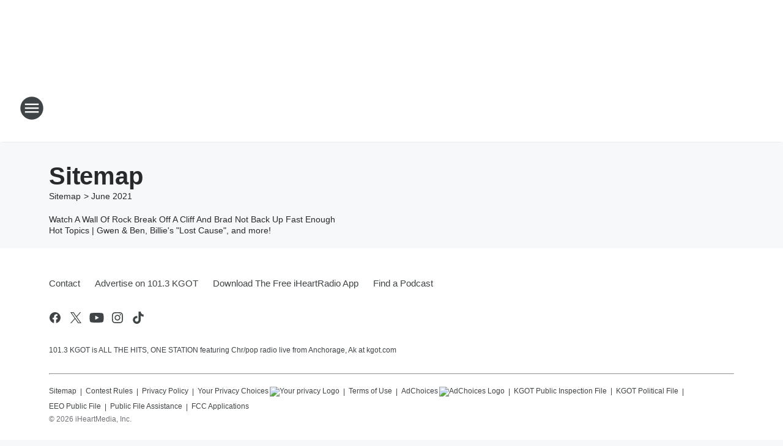

--- FILE ---
content_type: text/html; charset=utf-8
request_url: https://kgot.iheart.com/sitemap/2021/6/
body_size: 109049
content:
<!DOCTYPE html>
        <html lang="en" dir="ltr">
            <head>
                <meta charset="UTF-8">
                <meta name="viewport" content="width=device-width, initial-scale=1.0">
                
                <style>:root{--color-white:#fff;--color-black:#000;--color-red:red;--color-brand-red:#c6002b;--color-brand-grey:#939697;--palette-red-600:#c6002b;--palette-red-500:#cd212e;--palette-red-400:#e22c3a;--palette-red-300:#f4747c;--palette-red-200:#f79096;--palette-red-100:#f4adb1;--palette-orange-600:#fb6825;--palette-orange-500:#fc833e;--palette-orange-400:#fc9e65;--palette-orange-300:#fdb990;--palette-orange-200:#fdd5bb;--palette-orange-100:#fef1e8;--palette-yellow-600:#fcba38;--palette-yellow-500:#fdc64c;--palette-yellow-400:#fdd36f;--palette-yellow-300:#fddf96;--palette-yellow-200:#feecbf;--palette-yellow-100:#fff8e9;--palette-green-600:#46815a;--palette-green-500:#62aa7b;--palette-green-400:#78d297;--palette-green-300:#8bdea7;--palette-green-200:#9ce2b4;--palette-green-100:#ace7c0;--palette-blue-600:#0055b7;--palette-blue-500:#509da7;--palette-blue-400:#60bac6;--palette-blue-300:#68c8d5;--palette-blue-200:#84dae5;--palette-blue-100:#a3e2eb;--palette-purple-600:#793cb7;--palette-purple-500:#8d5bcd;--palette-purple-400:#a071dc;--palette-purple-300:#a586e5;--palette-purple-200:#b895f2;--palette-purple-100:#c7a3f5;--palette-grey-600:#27292d;--palette-grey-600-rgb:39,41,45;--palette-grey-500:#3f4447;--palette-grey-500-rgb:63,68,71;--palette-grey-400:#717277;--palette-grey-400-rgb:113,114,119;--palette-grey-300:#a9afb2;--palette-grey-300-rgb:169,175,178;--palette-grey-250:#dadfe3;--palette-grey-250-rgb:218,223,227;--palette-grey-200:#e6eaed;--palette-grey-200-rgb:230,234,237;--palette-grey-150:#edf1f3;--palette-grey-150-rgb:237,241,243;--palette-grey-100:#f6f8f9;--palette-grey-100-rgb:246,248,249;--accent-color:var(--palette-grey-600);--station-accent-background:var(--palette-grey-600);--station-accent-background-overlay:var(--accent-color);--station-accent-foreground:var(--color-white);--station-font-family:"Segoe UI",Helvetica,Arial,sans-serif,"Apple Color Emoji","Segoe UI Emoji","Segoe UI Symbol";--body-bgcolor:var(--palette-grey-100);--body-font-family:var(--station-font-family);--body-font-size:1.6rem;--body-font-size-2:1.4rem;--body-text-color:var(--palette-grey-600);--secondary-text-color:var(--palette-grey-500);--caption-text-color:var(--palette-grey-400);--default-link-color:var(--palette-grey-600);--default-link-hover-color:var(--palette-grey-500);--station-link-color:var(--accent-color);--station-link-hover-color:var(--default-link-hover-color);--content-min-width:90rem;--content-max-width:128rem;--grid-vertical-spacing:3.2rem;--base-grid-gap:1.6rem;--region-row-gap:var(--grid-vertical-spacing);--grid-gutter-width:1.6rem;--front-matter-grid-column:2;--two-column-grid-template-columns:var(--grid-gutter-width) minmax(28.8rem,1fr) var(--grid-gutter-width);--full-width-grid-template-columns:1fr;--full-width-grid-block-template-columns:var(--grid-gutter-width) minmax(28.8rem,1fr) var(--grid-gutter-width);--site-theme-overlay-opacity:0.25;--site-theme-foreground-color:var(--palette-grey-500);--site-theme-foreground-hover-color:var(--palette-grey-400);--site-theme-background-color:var(--color-white);--text-highlight-background:var(--color-black);--text-highlight-foreground:var(--color-white);--alert-background-color:var(--palette-blue-600);--alert-foreground-color:var(--color-white);--browser-checker-bg-color:var(--palette-grey-400);--browser-checker-text-color:var(--color-black);--eyebrow-text-color:var(--palette-grey-600);--byline-text-color:var(--palette-grey-600);--button-background:var(--palette-grey-600);--button-foreground:var(--color-white);--button-border:none;--button-padding:1.5rem 2.4rem;--button-radius:99.9rem;--button-font-size:1.5rem;--button-font-weight:600;--button-line-height:2rem;--button-shadow:0 0.1rem 0.3rem rgba(0,0,0,.15);--button-hover-background:var(--palette-grey-500);--button-hover-foreground:var(--color-white);--button-hover-shadow:0 0.3rem 0.5rem rgba(0,0,0,.15);--button-hover-border:var(--button-border);--button-active-background:var(--button-background);--button-active-foreground:var(--button-foreground);--button-active-shadow:var(--button-shadow);--button-active-border:var(--button-border);--button-disabled-background:var(--palette-grey-250);--button-disabled-foreground:var(--palette-grey-300);--button-disabled-shadow:none;--button-disabled-border:var(--button-border);--button-secondary-background:transparent;--button-secondary-foreground:var(--palette-grey-600);--button-secondary-border:0.1rem solid var(--palette-grey-600);--button-secondary-hover-background:var(--palette-grey-150);--button-secondary-hover-foreground:var(--button-secondary-foreground);--button-secondary-hover-border:var(--button-secondary-border);--button-secondary-active-background:var(--palette-grey-600);--button-secondary-active-foreground:var(--color-white);--button-secondary-active-border:var(--button-secondary-border);--button-customized-foreground:var(--body-text-color);--button-customized-background:transparent;--button-customized-hover-foreground:var(--body-text-color);--button-customized-hover-background:transparent;--block-theme-foreground-color:var(--body-text-color);--block-theme-background-color:var(--palette-grey-200);--block-theme-background-overlay:transparent;--heading-vertical-margin:2.4rem;--card-heading-color:var(--palette-grey-600);--card-bg-color:var(--color-white);--card-text-primary-color:var(--palette-grey-600);--card-text-secondary-color:var(--palette-grey-500);--tabs-text-default-color:var(--palette-grey-500);--tabs-text-active-color:var(--palette-grey-600);--fader-bg-color:var(--palette-grey-200);--fader-width:3.2rem;--fader-gradient:linear-gradient(to right,rgba(var(--palette-grey-200-rgb),0) 0%,var(--palette-grey-200) 90%);--viewmore-text-color:var(--palette-grey-600);--heading-text-color:var(--body-text-color);--container-max-width:128rem;--container-horizontal-margin:1.6rem;--container-block-vertical-margin:1.6rem;--container-width:calc(100vw - var(--container-horizontal-margin)*2);--container-block-width:var(--container-width);--navigation-zindex:999;--playerbar-zindex:9;--legalnotice-zindex:10;--modal-zindex:1000;--heading-font-weight:900;--heading-margin-default:0;--heading-1-font-size:3.2rem;--heading-1-line-height:3.6rem;--heading-2-font-size:2.4rem;--heading-2-line-height:2.8rem;--heading-3-font-size:2.4rem;--heading-3-line-height:2.8rem;--heading-4-font-size:1.8rem;--heading-4-line-height:2.2rem;--heading-5-font-size:1.6rem;--heading-5-line-height:2rem;--heading-6-font-size:1.4rem;--heading-6-line-height:1.6rem;--elevation-1:0 0.1rem 0.3rem rgba(0,0,0,.15);--elevation-4:0 0.3rem 0.5rem rgba(0,0,0,.15);--elevation-6:0 0.5rem 0.8rem rgba(0,0,0,.15);--elevation-8:0 0.8rem 2.4rem rgba(0,0,0,.15);--elevation-up:0 -0.1rem 0.3rem -0.3rem #000;--elevation-down:0 0.1rem 0.3rem -0.3rem #000;--weather-icon-color:var(--color-white);--arrow-icon-color:var(--color-white);--icon-default-width:2.4rem;--icon-default-height:2.4rem;--icon-primary-color:var(--palette-grey-500);--icon-secondary-color:var(--color-white);--icon-primary-hover-color:var(--palette-grey-400);--icon-secondary-hover-color:var(--color-white);--search-input-foreground:var(--palette-grey-600);--search-input-background:transparent;--search-container-background:var(--color-white);--search-input-placeholder:var(--palette-grey-400);--template-grid-height:100%}@media screen and (min-width:768px){:root{--max-gutter:calc((100% - var(--container-max-width))/2);--grid-gutter-width:minmax(2rem,var(--max-gutter));--base-grid-gap:3.2rem;--two-column-grid-template-columns:var(--grid-gutter-width) minmax(32rem,60rem) minmax(32rem,38rem) var(--grid-gutter-width)}}@media screen and (min-width:1060px){:root{--grid-gutter-width:minmax(8rem,var(--max-gutter));--two-column-grid-template-columns:var(--grid-gutter-width) minmax(52rem,90rem) 38rem var(--grid-gutter-width);--full-width-grid-block-template-columns:var(--grid-gutter-width) minmax(90rem,1fr) var(--grid-gutter-width);--container-horizontal-margin:8rem;--container-block-vertical-margin:3.2rem;--heading-1-font-size:4rem;--heading-1-line-height:4.8rem;--heading-2-font-size:3.2rem;--heading-2-line-height:3.6rem}}body.theme-night{--site-theme-foreground-color:var(--palette-grey-100);--site-theme-foreground-hover-color:var(--palette-grey-300);--site-theme-background-color:var(--color-black);--alert-background-color:var(--color-white);--alert-foreground-color:var(--color-black);--search-input-foreground:var(--site-theme-foreground-color);--search-container-background:var(--site-theme-background-color);--search-input-placeholder:var(--site-theme-foreground-hover-color);--station-accent-background:var(--color-white);--station-accent-background-overlay:var(--accent-color);--station-accent-foreground:var(--color-black);--block-theme-background-color:var(--palette-grey-600);--block-theme-background-overlay:var(--accent-color);--block-theme-foreground-color:var(--color-white)}body.theme-night .themed-block{--tabs-text-default-color:var(--palette-grey-100);--tabs-text-active-color:var(--palette-grey-200);--card-text-primary-color:var(--block-theme-foreground-color);--card-text-secondary-color:var(--block-theme-foreground-color);--viewmore-text-color:var(--block-theme-foreground-color);--icon-primary-color:var(--block-theme-foreground-color);--heading-text-color:var(--block-theme-foreground-color);--default-link-color:var(--block-theme-foreground-color);--body-text-color:var(--block-theme-foreground-color);--fader-gradient:none;--eyebrow-text-color:var(--block-theme-foreground-color);--button-background:var(--color-white);--button-foreground:var(--palette-grey-600);--button-border:none;--button-hover-background:var(--palette-grey-100);--button-hover-foreground:var(--palette-grey-600);--button-active-background:var(--button-hover-background);--button-active-foreground:var(--button-hover-foreground);--button-disabled-background:var(--palette-grey-400);--button-disabled-foreground:var(--palette-grey-300);--button-secondary-background:transparent;--button-secondary-foreground:var(--color-white);--button-secondary-border:0.1rem solid var(--palette-grey-100);--button-secondary-hover-background:var(--palette-grey-100);--button-secondary-hover-foreground:var(--palette-grey-600);--button-secondary-hover-border:var(--button-secondary-border);--button-secondary-active-background:var(--color-white);--button-secondary-active-foreground:var(--palette-grey-600);--button-secondary-active-border:var(--button-secondary-border)}body.template-coast{--accent-color:var(--palette-grey-100);--body-bgcolor:var(--color-black);--body-text-color:var(--color-white);--card-heading-color:var(--color-white);--card-bg-color:transparent;--card-text-primary-color:var(--color-white);--card-text-secondary-color:var(--palette-grey-100);--heading-text-color:var(--body-text-color);--tabs-text-default-color:var(--color-white);--tabs-text-active-color:var(--palette-grey-100);--button-customized-foreground:var(--default-link-color);--button-customized-hover-foreground:var(--default-link-hover-color)}.card-title{font-size:var(--heading-4-font-size);font-weight:var(--heading-font-weight);line-height:var(--heading-4-line-height)}.alerts:not(:empty),.themed-block{background-color:var(--block-theme-background-color);max-width:none;position:relative}.theme-night .alerts:not(:empty)>*,.theme-night .themed-block>*{position:relative;z-index:1}.theme-night .alerts:not(:empty):before,.theme-night .themed-block:before{background-color:var(--block-theme-background-overlay);content:"";display:inline-flex;height:100%;left:0;opacity:var(--site-theme-overlay-opacity);position:absolute;top:0;width:100%;z-index:0}.subheading{color:var(--secondary-text-color)}.caption{color:var(--caption-text-color)}.scroll-blocker{background-color:rgba(0,0,0,.7);height:100vh;left:0;opacity:0;position:fixed;top:0;transition:visibility 0s ease-in-out,opacity .3s;visibility:hidden;width:100%;z-index:10}.no-content{display:none}.hidden{display:none!important}.search-button{background-color:transparent;border:none;cursor:pointer;line-height:0;margin:0;padding:0}.search-button svg .primary-path{fill:var(--icon-primary-color)}.search-button:active svg .primary-path,.search-button:hover svg .primary-path{fill:var(--icon-primary-hover-color)}.text-default{color:var(--palette-grey-500)}.text-headline{color:var(--palette-grey-600)}.text-caption{color:var(--palette-grey-400)}.text-on-dark{color:#fff}.text-on-light{color:var(--palette-grey-500)}.text-inactive{color:var(--palette-grey-300)}.text-link{color:var(--palette-red-400)}.bg-default{background-color:var(--palette-grey-100)}.bg-light{background-color:#fff}.bg-dark{background-color:var(--palette-grey-600)}.bg-inactive{background-color:var(--palette-grey-300)}.bg-selected{background-color:var(--palette-red-400)}.border-default{border-color:var(--palette-grey-300)}.border-neutral-light{border-color:var(--palette-grey-200)}.border-neutral-dark{border-color:var(--palette-grey-400)}.border-dark{border-color:var(--palette-grey-500)}.card{box-shadow:var(--elevation-1)}.card:hover{box-shadow:var(--elevation-4)}.menu{box-shadow:var(--elevation-6)}.dialog{box-shadow:var(--elevation-8)}.elevation-01,.navigation-bar{box-shadow:var(--elevation-1)}.elevation-01,.elevation-04{border-radius:.6rem}.elevation-04{box-shadow:var(--elevation-4)}.elevation-06{border-radius:.6rem;box-shadow:var(--elevation-6)}.elevation-08{border-radius:.6rem;box-shadow:var(--elevation-8)}.elevation-up{border-radius:.6rem;box-shadow:var(--elevation-up)}.img-responsive{height:auto;max-width:100%}.warning-text{background:var(--palette-yellow-300);border-radius:.6rem;box-shadow:0 .4rem .4rem rgba(0,0,0,.1);color:var(--palette-grey-600);display:flex;font-size:1.6rem;font-weight:400;gap:.8rem;padding:1.6rem;width:100%}.warning-text:before{content:url("data:image/svg+xml;utf8,<svg xmlns='http://www.w3.org/2000/svg' fill='brown'><path d='M11.777.465a.882.882 0 00-1.554 0L.122 18.605C-.224 19.225.208 20 .899 20H21.1c.691 0 1.123-.775.777-1.395L11.777.465zM11 12.5c-.55 0-1-.45-1-1v-4c0-.55.45-1 1-1s1 .45 1 1v4c0 .55-.45 1-1 1zm0 4a1 1 0 110-2 1 1 0 010 2z' /></svg>");display:block;height:2rem;width:2.2rem}.fader{position:relative}.fader:after{background:var(--fader-gradient);content:"";display:inline-block;height:100%;position:absolute;right:-.1rem;top:-.1rem;width:var(--fader-width)}.fader .fade{display:none}.alerts:not(:empty){margin-bottom:-.1rem;padding:2.4rem 0}hr.divider{background-color:var(--palette-grey-300);border:none;height:.1rem;margin:0}hr.dark{background:var(--palette-grey-400)}html{font-size:10px;margin:0;max-width:100vw;padding:0;width:100%}html *{box-sizing:border-box}@-moz-document url-prefix(){body{font-weight:lighter}}body{background-color:var(--body-bgcolor);color:var(--body-text-color);font-family:var(--body-font-family);font-size:var(--body-font-size);margin:0;overflow:hidden;overflow-anchor:none;padding:0;position:relative;width:100%}body.no-scroll{height:100vh;overflow:hidden}body.no-scroll .scroll-blocker{opacity:1;visibility:visible}a{color:var(--default-link-color)}a.next-page{height:.1rem;visibility:hidden}h1,h2,h3,h4,h5,h6{color:var(--heading-text-color);font-weight:var(--heading-font-weight);margin:var(--heading-margin-default)}h1,h2,h3,h4{letter-spacing:-.02rem}h1{font-size:var(--heading-1-font-size);line-height:var(--heading-1-line-height)}h2{font-size:var(--heading-2-font-size);line-height:var(--heading-2-line-height)}h3{font-size:var(--heading-3-font-size);line-height:var(--heading-3-line-height)}h4{font-size:var(--heading-4-font-size);line-height:var(--heading-4-line-height)}h5{font-size:var(--heading-5-font-size);line-height:var(--heading-5-line-height)}h6{font-size:var(--heading-6-font-size);line-height:var(--heading-6-line-height)}figure{margin:0 auto}[type=email],[type=number],[type=password],input[type=text]{background:#fff;border:.1rem solid #717277;border-radius:.6rem}.tabbed-item:focus{background-color:#ff0!important;outline:.2rem dashed red!important}button{font-family:var(--body-font-family)}svg .primary-path{fill:var(--icon-primary-color)}svg .secondary-path{fill:var(--icon-secondary-color)}::selection{background-color:var(--text-highlight-background);color:var(--text-highlight-foreground)}@media print{@page{size:A4 portrait;margin:1cm}::-webkit-scrollbar{display:none}body{background:#fff!important;color:#000;font:13pt Georgia,Times New Roman,Times,serif;line-height:1.3;margin:0}#app{display:block;height:100%;width:auto}h1{font-size:24pt}h2,h3,h4{font-size:14pt;margin-top:2.5rem}h1,h2,h3,h4,h5,h6{page-break-after:avoid}a,blockquote,h1,h2,h3,h4,h5,h6,img,p{page-break-inside:avoid}img{page-break-after:avoid}pre,table{page-break-inside:avoid}a,a:link,a:visited{background:transparent;color:#520;font-weight:700;text-align:left;text-decoration:underline}a[href^="#"]{font-weight:400;text-decoration:none}a:after>img,article a[href^="#"]:after{content:""}address,blockquote,dd,dt,li,p{font-size:100%}ol,ul{list-style:square;margin-bottom:20pt;margin-left:18pt}li{line-height:1.6em}.component-site-header{display:block;position:relative}.component-site-header .main-header-items{display:block;width:100%}iframe{height:0!important;line-height:0pt!important;overflow:hidden!important;white-space:nowrap;width:0!important}.component-ad-unit,.component-pushdown,.component-recommendation,.component-social-network-icons,.footer-national-links,.lower-footer-national-links,.nav-toggler,.search-user-container,.share-icons,iframe,nav{display:none}}.component-app{background-color:pink;display:flex;flex-direction:column}.template-grid{display:grid;grid-template-areas:"router-outlet" "player-bar";grid-template-columns:1fr;grid-template-rows:1fr auto;height:100vh;height:var(--template-grid-height);overflow:hidden}.template-grid>.component-routes{grid-area:router-outlet;overflow:auto}.template-grid>.ihr-player-bar{grid-area:player-bar}
/*# sourceMappingURL=local-critical-style.5a54a2ee878d2c1e77ca.css.map*/</style>
                <link rel="preconnect" href="https://static.inferno.iheart.com" data-reactroot=""/><link rel="preconnect" href="https://i.iheart.com" data-reactroot=""/><link rel="preconnect" href="https://webapi.radioedit.iheart.com" data-reactroot=""/><link rel="preconnect" href="https://us.api.iheart.com" data-reactroot=""/><link rel="preconnect" href="https://https://cdn.cookielaw.org" data-reactroot=""/><link rel="preconnect" href="https://www.iheart.com" data-reactroot=""/><link rel="dns-prefetch" href="https://static.inferno.iheart.com" data-reactroot=""/><link rel="preload" href="https://cdn.cookielaw.org/consent/7d044e9d-e966-4b73-b448-a29d06f71027/otSDKStub.js" as="script" data-reactroot=""/><link rel="preload" href="https://cdn.cookielaw.org/opt-out/otCCPAiab.js" as="script" data-reactroot=""/>
                
                <link data-chunk="bundle" rel="stylesheet" href="https://static.inferno.iheart.com/inferno/styles/bundle.ae0ba735483751a796dd.css">
<link data-chunk="local" rel="stylesheet" href="https://static.inferno.iheart.com/inferno/styles/local.bc06f128f534d4a5d747.css">
                <style data-reactroot="">:root {
        --station-font-family: "Mulish","Segoe UI",Helvetica,Arial,sans-serif,"Apple Color Emoji","Segoe UI Emoji","Segoe UI Symbol";
        --gradient-start: hsl(330,89.6%,36%);
        --gradient-stop: hsl(330,89.6%,30%);
        
                --accent-color: #ed0d7c;
            
        
             --darkFooterColor: hsl(330,89.6%,34%);
             
        --premiere-footer-dark-color:var(--darkFooterColor);
    }</style>
                
                <title data-rh="true">101.3 KGOT - Alaska&#x27;s #1 Hit Music Station</title>
                <link data-rh="true" rel="shortcut icon" type="" title="" href="https://i.iheart.com/v3/re/assets.brands/f016373b605ff372134e77cf426d218e?ops=gravity(%22center%22),contain(32,32),quality(65)"/><link data-rh="true" rel="apple-touch-icon" type="" title="" href="https://i.iheart.com/v3/re/assets.brands/f016373b605ff372134e77cf426d218e?ops=new(),flood(%22white%22),swap(),merge(%22over%22),gravity(%22center%22),contain(167,167),quality(80),format(%22png%22)"/><link data-rh="true" rel="image_src" type="" title="" href="https://i.iheart.com/v3/re/assets.brands/c415477cdd2499fe677ebb9338546aa6?ops=gravity(%22center%22),contain(1200,675),quality(65)"/><link data-rh="true" rel="canonical" type="" title="" href="https://kgot.iheart.com/sitemap/2021/6/"/>
                <meta data-rh="true" property="og:locale" content="en_us"/><meta data-rh="true" name="msapplication-TileColor" content="#fff"/><meta data-rh="true" name="msvalidate.01" content="E98E323249F89ACF6294F958692E230B"/><meta data-rh="true" name="format-detection" content="telephone=no"/><meta data-rh="true" name="theme-color" content="#ed0d7c"/><meta data-rh="true" property="og:title" content="101.3 KGOT - Alaska&#x27;s #1 Hit Music Station"/><meta data-rh="true" property="twitter:title" content="101.3 KGOT - Alaska&#x27;s #1 Hit Music Station"/><meta data-rh="true" itemprop="name" content="101.3 KGOT - Alaska&#x27;s #1 Hit Music Station"/><meta data-rh="true" name="description" content="101.3 KGOT is ALL THE HITS, ONE STATION featuring Chr/pop radio live from Anchorage, Ak at kgot.com"/><meta data-rh="true" property="og:description" content="101.3 KGOT is ALL THE HITS, ONE STATION featuring Chr/pop radio live from Anchorage, Ak at kgot.com"/><meta data-rh="true" property="twitter:description" content="101.3 KGOT is ALL THE HITS, ONE STATION featuring Chr/pop radio live from Anchorage, Ak at kgot.com"/><meta data-rh="true" itemprop="description" content="101.3 KGOT is ALL THE HITS, ONE STATION featuring Chr/pop radio live from Anchorage, Ak at kgot.com"/><meta data-rh="true" name="keywords" content="101.3 kgot, kgot, fm, anchorage, ak, radio, listen, live, iheart, iheartradio, chr, pop, all, hits, one, station, Scott and Stu, Scott, Stu, KCB, Ryan Seacrest, Billy the Kidd, Jo Jo, Sisanie, music, pop, rap, hip hop, popular, Malie D, Brenna, Breakfast Club"/><meta data-rh="true" property="og:url" content="https://kgot.iheart.com/sitemap/2021/6/"/><meta data-rh="true" property="twitter:url" content="https://kgot.iheart.com/sitemap/2021/6/"/><meta data-rh="true" itemprop="url" content="https://kgot.iheart.com/sitemap/2021/6/"/><meta data-rh="true" name="thumbnail" content="https://i.iheart.com/v3/re/assets.brands/c415477cdd2499fe677ebb9338546aa6?ops=gravity(%22center%22),contain(1200,675),quality(65)"/><meta data-rh="true" property="og:image" content="https://i.iheart.com/v3/re/assets.brands/c415477cdd2499fe677ebb9338546aa6?ops=gravity(%22center%22),contain(1200,675),quality(65)"/><meta data-rh="true" property="og:image:width" content="1200"/><meta data-rh="true" property="og:image:height" content="675"/><meta data-rh="true" property="twitter:image" content="https://i.iheart.com/v3/re/assets.brands/c415477cdd2499fe677ebb9338546aa6?ops=gravity(%22center%22),contain(1200,675),quality(65)"/><meta data-rh="true" itemprop="image" content="https://i.iheart.com/v3/re/assets.brands/c415477cdd2499fe677ebb9338546aa6?ops=gravity(%22center%22),contain(1200,675),quality(65)"/><meta data-rh="true" name="msapplication-TileImage" content="https://i.iheart.com/v3/re/assets.brands/c415477cdd2499fe677ebb9338546aa6?ops=gravity(%22center%22),contain(1200,675),quality(65)"/><meta data-rh="true" property="twitter:card" content="Summary"/><meta data-rh="true" property="twitter:site" content="@1013kgot"/><meta data-rh="true" property="twitter:creator" content="@1013kgot"/><meta data-rh="true" property="twitter:domain" content="kgot.iheart.com"/><meta data-rh="true" property="og:site_name" content="101.3 KGOT"/><meta data-rh="true" name="application-name" content="101.3 KGOT"/><meta data-rh="true" property="fb:app_id" content="170547806328866"/><meta data-rh="true" name="google-site-verification" content="p2FWrUKxtwBmQgHV4CjD80oKdZZBjmMNByoWvZMsYso"/>
                
            </head>
            <body class="theme-light template-default">
                <div id="app"><div class="component-template template-grid" data-reactroot=""><div class="component-routes"><div class="component-pushdown"><div tabindex="-1" class="component-ad-unit lazy-load" data-position="3330" data-split="50" id="dfp-ad-3330-ad:top-leaderboard"></div></div><header class="component-site-header"><section class="main-header-items"><button aria-label="Open Site Navigation" class="nav-toggler" tabindex="0"><svg tabindex="-1" focusable="false" class="svg-icon icon-hamburger" width="32px" height="32px" viewBox="0 0 32 32" fill="none" xmlns="http://www.w3.org/2000/svg"><circle cx="16" cy="16" r="15" fill="none" stroke="none" stroke-width="2"></circle><path fill-rule="evenodd" clip-rule="evenodd" tabindex="-1" class="primary-path" fill="none" d="M7 22h18v-2H7v2zm0-5h18v-2H7v2zm0-7v2h18v-2H7z"></path></svg></button><nav class="" tabindex="-1" aria-hidden="true" aria-label="Primary Site Navigation" id="component-site-nav"><header class="navbar-header"><figure class="component-station-logo"><a aria-label="Station Link" tabindex="0" href="/"><img src="https://i.iheart.com/v3/re/assets.brands/c415477cdd2499fe677ebb9338546aa6?ops=gravity(%22center%22),contain(180,60)&amp;quality=80" data-src="https://i.iheart.com/v3/re/assets.brands/c415477cdd2499fe677ebb9338546aa6?ops=gravity(%22center%22),contain(180,60)&amp;quality=80" data-srcset="https://i.iheart.com/v3/re/assets.brands/c415477cdd2499fe677ebb9338546aa6?ops=gravity(%22center%22),contain(180,60)&amp;quality=80 1x,https://i.iheart.com/v3/re/assets.brands/c415477cdd2499fe677ebb9338546aa6?ops=gravity(%22center%22),contain(360,120)&amp;quality=80 2x" sizes="" alt="101.3 KGOT - Alaska&#x27;s #1 Hit Music Station" class="lazyload" srcSet="https://i.iheart.com/v3/re/assets.brands/c415477cdd2499fe677ebb9338546aa6?ops=gravity(%22center%22),contain(180,60)&amp;quality=80 1x,https://i.iheart.com/v3/re/assets.brands/c415477cdd2499fe677ebb9338546aa6?ops=gravity(%22center%22),contain(360,120)&amp;quality=80 2x" width="180" height="60"/></a></figure><button class="CloseButton-module_close_4S+oa undefined" aria-label="Close Site Navigation" tabindex="0"><svg class="svg-icon icon-close" focusable="false" tabindex="-1" aria-hidden="true" width="24" height="24" viewBox="0 0 24 24" fill="none" xmlns="http://www.w3.org/2000/svg"><path aria-hidden="true" focusable="false" tabindex="-1" class="primary-path" d="M18.3 5.70997C17.91 5.31997 17.28 5.31997 16.89 5.70997L12 10.59L7.10997 5.69997C6.71997 5.30997 6.08997 5.30997 5.69997 5.69997C5.30997 6.08997 5.30997 6.71997 5.69997 7.10997L10.59 12L5.69997 16.89C5.30997 17.28 5.30997 17.91 5.69997 18.3C6.08997 18.69 6.71997 18.69 7.10997 18.3L12 13.41L16.89 18.3C17.28 18.69 17.91 18.69 18.3 18.3C18.69 17.91 18.69 17.28 18.3 16.89L13.41 12L18.3 7.10997C18.68 6.72997 18.68 6.08997 18.3 5.70997Z" fill="#3F4447"></path></svg></button></header><hr class="divider"/><section class="nav-inner-wrapper"><ul style="max-height:calc(100vh - 100px)" class="menu-container main-nav"><li class="menu-top-label"><button aria-label="Listen" class="button-text" tabindex="0"><span class="menu-label">Listen</span></button></li><li data-testid="menu-top-label" class="menu-top-label menu-toggler"><button aria-label="Toggle Menu for On Air" class="button-text" tabindex="0"><span class="menu-label">On Air</span><svg tabindex="-1" focusable="false" class="svg-icon icon-expand" width="24" height="24" viewBox="0 0 24 24" fill="none" xmlns="http://www.w3.org/2000/svg"><path class="primary-path" tabindex="-1" d="M15.88 9.29006L12 13.1701L8.11998 9.29006C7.72998 8.90006 7.09998 8.90006 6.70998 9.29006C6.31998 9.68006 6.31998 10.3101 6.70998 10.7001L11.3 15.2901C11.69 15.6801 12.32 15.6801 12.71 15.2901L17.3 10.7001C17.69 10.3101 17.69 9.68006 17.3 9.29006C16.91 8.91006 16.27 8.90006 15.88 9.29006Z"></path></svg></button><ul class="submenu-container" aria-hidden="true"><li><a aria-label="Full Schedule" tabindex="0" href="/schedule/">Full Schedule</a></li><li><a aria-label="Casey B" tabindex="0" href="/featured/casey-b/">Casey B</a></li><li><a aria-label="Lucy" tabindex="0" href="/featured/lucy-kgot/">Lucy</a></li><li><a aria-label="On Air w/ Ryan Seacrest" tabindex="0" href="/featured/ryan-seacrest/">On Air w/ Ryan Seacrest</a></li><li><a aria-label="EJ" tabindex="0" href="/featured/ej/">EJ</a></li><li><a aria-label="Mikey V, Frankie V &amp; Gianna: The VBros" tabindex="0" href="/featured/mikey-v-frankie-v-the-vbros/">Mikey V, Frankie V &amp; Gianna: The VBros</a></li><li><a aria-label="Josh Martinez" tabindex="0" href="/featured/josh-martinez/">Josh Martinez</a></li><li><a aria-label="The New Hit List" tabindex="0" href="/featured/the-new-hit-list/">The New Hit List</a></li><li><a aria-label="Letty B" tabindex="0" href="/featured/letty-b/">Letty B</a></li><li><a aria-label="Elizabethany" tabindex="0" href="/featured/elizabethany/">Elizabethany</a></li><li><a aria-label="JoJo Wright" tabindex="0" href="/featured/jojo-wright/">JoJo Wright</a></li><li><a aria-label="Most Requested Live w/ Romeo" tabindex="0" href="/featured/most-requested-live/">Most Requested Live w/ Romeo</a></li><li><a aria-label="iHeartRadio Countdown" tabindex="0" href="/featured/iheartradio-countdown-blog/">iHeartRadio Countdown</a></li></ul></li><li data-testid="menu-top-label" class="menu-top-label menu-toggler"><button aria-label="Toggle Menu for Listen" class="button-text" tabindex="0"><span class="menu-label">Listen</span><svg tabindex="-1" focusable="false" class="svg-icon icon-expand" width="24" height="24" viewBox="0 0 24 24" fill="none" xmlns="http://www.w3.org/2000/svg"><path class="primary-path" tabindex="-1" d="M15.88 9.29006L12 13.1701L8.11998 9.29006C7.72998 8.90006 7.09998 8.90006 6.70998 9.29006C6.31998 9.68006 6.31998 10.3101 6.70998 10.7001L11.3 15.2901C11.69 15.6801 12.32 15.6801 12.71 15.2901L17.3 10.7001C17.69 10.3101 17.69 9.68006 17.3 9.29006C16.91 8.91006 16.27 8.90006 15.88 9.29006Z"></path></svg></button><ul class="submenu-container" aria-hidden="true"><li><a aria-label="Recently Played" tabindex="0" href="/music/recently-played/">Recently Played</a></li><li><a aria-label="Podcasts" tabindex="0" href="/podcasts/">Podcasts</a></li><li><a aria-label="Top Songs" tabindex="0" href="/music/top-songs/">Top Songs</a></li><li><a href="https://www.iheart.com/podcast/960-leave-it-to-biebers-57524675/" target="_blank" rel="noopener" aria-label="Leave It To Bieber&#x27;s Podcast">Leave It To Bieber&#x27;s Podcast</a></li></ul></li><li data-testid="menu-top-label" class="menu-top-label menu-toggler"><button aria-label="Toggle Menu for Good Stuff" class="button-text" tabindex="0"><span class="menu-label">Good Stuff</span><svg tabindex="-1" focusable="false" class="svg-icon icon-expand" width="24" height="24" viewBox="0 0 24 24" fill="none" xmlns="http://www.w3.org/2000/svg"><path class="primary-path" tabindex="-1" d="M15.88 9.29006L12 13.1701L8.11998 9.29006C7.72998 8.90006 7.09998 8.90006 6.70998 9.29006C6.31998 9.68006 6.31998 10.3101 6.70998 10.7001L11.3 15.2901C11.69 15.6801 12.32 15.6801 12.71 15.2901L17.3 10.7001C17.69 10.3101 17.69 9.68006 17.3 9.29006C16.91 8.91006 16.27 8.90006 15.88 9.29006Z"></path></svg></button><ul class="submenu-container" aria-hidden="true"><li><a href="https://kgot.iheart.com/promotions/" target="_self" aria-label="Contests">Contests</a></li><li><a aria-label="Music News" tabindex="0" href="/topic/music-news/">Music News</a></li><li><a aria-label="Entertainment News" tabindex="0" href="/topic/entertainment-news/">Entertainment News</a></li><li><a aria-label="Weird News" tabindex="0" href="/topic/weird-news/">Weird News</a></li><li><a aria-label="iHeartRadio App FREE" tabindex="0" href="/apps/">iHeartRadio App FREE</a></li><li><a href="https://aakihm.incentrev.com/category/local" target="_blank" rel="noopener" aria-label="Half Price Club">Half Price Club</a></li><li><a aria-label="Event Calendar - What&#x27;s Up 907!" tabindex="0" href="/calendar/">Event Calendar - What&#x27;s Up 907!</a></li></ul></li><li data-testid="menu-top-label" class="menu-top-label menu-toggler"><button aria-label="Toggle Menu for Connect" class="button-text" tabindex="0"><span class="menu-label">Connect</span><svg tabindex="-1" focusable="false" class="svg-icon icon-expand" width="24" height="24" viewBox="0 0 24 24" fill="none" xmlns="http://www.w3.org/2000/svg"><path class="primary-path" tabindex="-1" d="M15.88 9.29006L12 13.1701L8.11998 9.29006C7.72998 8.90006 7.09998 8.90006 6.70998 9.29006C6.31998 9.68006 6.31998 10.3101 6.70998 10.7001L11.3 15.2901C11.69 15.6801 12.32 15.6801 12.71 15.2901L17.3 10.7001C17.69 10.3101 17.69 9.68006 17.3 9.29006C16.91 8.91006 16.27 8.90006 15.88 9.29006Z"></path></svg></button><ul class="submenu-container" aria-hidden="true"><li><a href="https://www.facebook.com/iHeartMediaAnchorage/" target="_blank" rel="noopener" aria-label="Advertise With Us">Advertise With Us</a></li><li><a aria-label="Prize Pickup" tabindex="0" href="/contact/">Prize Pickup</a></li><li><a aria-label="Become a VIP" tabindex="0" href="/newsletter/">Become a VIP</a></li><li><a href="https://www.facebook.com/1013KGOT/?fref=ts" target="_blank" rel="noopener" aria-label="Follow us on Facebook">Follow us on Facebook</a></li><li><a href="http://instagram.com/1013kgot" target="_blank" rel="noopener" aria-label="Follow us on Instagram">Follow us on Instagram</a></li><li><a href="https://twitter.com/1013kgot" target="_blank" rel="noopener" aria-label="Follow us on Twitter">Follow us on Twitter</a></li><li><a aria-label="Listen on iHeartRadio" tabindex="0" href="/apps/">Listen on iHeartRadio</a></li><li><a aria-label="Employment" tabindex="0" href="/contact/">Employment</a></li><li><a aria-label="Contact" tabindex="0" href="/contact/">Contact</a></li><li><a href="https://iheartmedia.dejobs.org/jobs/?location=Anchorage%2C%20AK" target="_blank" rel="noopener" aria-label="Job Openings">Job Openings</a></li></ul></li><li class="menu-top-label menu-toggler"><button aria-label="Toggle Menu for Contests &amp; Promotions" class="button-text" tabindex="0"><span class="menu-label">Contests &amp; Promotions</span><svg tabindex="-1" focusable="false" class="svg-icon icon-expand" width="24" height="24" viewBox="0 0 24 24" fill="none" xmlns="http://www.w3.org/2000/svg"><path class="primary-path" tabindex="-1" d="M15.88 9.29006L12 13.1701L8.11998 9.29006C7.72998 8.90006 7.09998 8.90006 6.70998 9.29006C6.31998 9.68006 6.31998 10.3101 6.70998 10.7001L11.3 15.2901C11.69 15.6801 12.32 15.6801 12.71 15.2901L17.3 10.7001C17.69 10.3101 17.69 9.68006 17.3 9.29006C16.91 8.91006 16.27 8.90006 15.88 9.29006Z"></path></svg></button><ul class="submenu-container" aria-hidden="true"><li><a href="https://www.iheartradiobroadway.com/featured/iheart-amda/" target="_blank" rel="noopener" aria-label="Win A Full-Tuition Scholarship To AMDA College Of The Performing Arts!">Win A Full-Tuition Scholarship To AMDA College Of The Performing Arts!</a></li><li><a aria-label="Listen to Win $1,000" tabindex="0" href="/promotions/listen-to-win-1000-1843299/">Listen to Win $1,000</a></li><li><a aria-label="Win a trip to see TWICE &lt; THIS IS FOR &gt; WORLD TOUR!" tabindex="0" href="/promotions/win-a-trip-to-see-twice-1846355/">Win a trip to see TWICE &lt; THIS IS FOR &gt; WORLD TOUR!</a></li><li><a aria-label="All Contests &amp; Promotions" tabindex="0" href="/promotions/">All Contests &amp; Promotions</a></li><li><a aria-label="Contest Rules" tabindex="0" href="/rules/">Contest Rules</a></li></ul></li><li class="menu-top-label"><a tabindex="0" href="/contact/">Contact</a></li><li class="menu-top-label"><a tabindex="0" href="/newsletter/">Newsletter</a></li><li class="menu-top-label"><a tabindex="0" href="/advertise/">Advertise on 101.3 KGOT</a></li><li class="menu-top-label"><a href="tel:1-844-844-iHeart">1-844-844-iHeart</a></li><ul class="component-social-icons"><li class="icon-container"><a href="//www.facebook.com/1013KGOT" aria-label="Visit us on facebook" target="_blank" rel="noopener"><svg tabindex="-1" focusable="false" class="svg-icon icon-facebook" width="24" height="24" viewBox="0 0 24 24" xmlns="http://www.w3.org/2000/svg" fill="none"><path class="primary-path" tabindex="-1" d="M21 12C21 7.02891 16.9711 3 12 3C7.02891 3 3 7.02891 3 12C3 16.493 6.29062 20.216 10.5938 20.891V14.6016H8.30859V12H10.5938V10.0172C10.5938 7.76191 11.9367 6.51562 13.9934 6.51562C14.9777 6.51562 16.0078 6.69141 16.0078 6.69141V8.90625H14.8723C13.7543 8.90625 13.4062 9.60059 13.4062 10.3125V12H15.9023L15.5033 14.6016H13.4062V20.891C17.7094 20.216 21 16.493 21 12Z" fill="#27292D"></path><path class="secondary-path" tabindex="-1" d="M15.5033 14.6016L15.9023 12H13.4062V10.3125C13.4062 9.60059 13.7543 8.90625 14.8723 8.90625H16.0078V6.69141C16.0078 6.69141 14.9777 6.51562 13.9934 6.51562C11.9367 6.51562 10.5938 7.76191 10.5938 10.0172V12H8.30859V14.6016H10.5938V20.891C11.0525 20.9631 11.5219 21 12 21C12.4781 21 12.9475 20.9631 13.4062 20.891V14.6016H15.5033Z" fill="white"></path></svg></a></li><li class="icon-container"><a href="//www.x.com/1013kgot" aria-label="Visit us on X" target="_blank" rel="noopener"><svg tabindex="-1" focusable="false" class="svg-icon icon-twitter" xmlns="http://www.w3.org/2000/svg" width="24" height="24" viewBox="0 0 24 24" fill="none"><path class="primary-path" d="M13.7124 10.6218L20.4133 3H18.8254L13.0071 9.61788L8.35992 3H3L10.0274 13.0074L3 21H4.58799L10.7324 14.0113L15.6401 21H21L13.7124 10.6218ZM11.5375 13.0956L10.8255 12.0991L5.16017 4.16971H7.59922L12.1712 10.5689L12.8832 11.5655L18.8262 19.8835H16.3871L11.5375 13.0956Z" fill="#27292D"></path></svg></a></li><li class="icon-container"><a href="//www.youtube.com/KGOT1013" aria-label="Visit us on youtube" target="_blank" rel="noopener"><svg tabindex="-1" focusable="false" class="svg-icon icon-youtube" width="24" height="24" viewBox="0 0 24 24" fill="none" xmlns="http://www.w3.org/2000/svg"><path tabindex="-1" class="primary-path" fill-rule="evenodd" clip-rule="evenodd" d="M20.9991 4.48941C21.9843 4.75294 22.761 5.52471 23.0263 6.50353C23.5188 8.29176 23.4999 12.0188 23.4999 12.0188C23.4999 12.0188 23.4999 15.7271 23.0263 17.5153C22.761 18.4941 21.9843 19.2659 20.9991 19.5294C19.1993 20 12 20 12 20C12 20 4.81959 20 3.00081 19.5106C2.01564 19.2471 1.23888 18.4753 0.973639 17.4965C0.5 15.7271 0.5 12 0.5 12C0.5 12 0.5 8.29176 0.973639 6.50353C1.23888 5.52471 2.03459 4.73412 3.00081 4.47059C4.80064 4 12 4 12 4C12 4 19.1993 4 20.9991 4.48941ZM15.6944 12L9.70756 15.4259V8.57412L15.6944 12Z" fill="#27292D"></path></svg></a></li><li class="icon-container"><a href="//www.instagram.com/1013KGOT" aria-label="Visit us on instagram" target="_blank" rel="noopener"><svg tabindex="-1" focusable="false" class="svg-icon icon-instagram" width="24" height="24" viewBox="0 0 24 24" fill="none" xmlns="http://www.w3.org/2000/svg"><path class="primary-path" tabindex="-1" fill-rule="evenodd" clip-rule="evenodd" d="M12.0001 7.37836C11.086 7.37836 10.1924 7.64941 9.43242 8.15724C8.6724 8.66508 8.08003 9.38688 7.73023 10.2314C7.38043 11.0759 7.28891 12.0051 7.46723 12.9016C7.64556 13.7981 8.08573 14.6216 8.73208 15.268C9.37842 15.9143 10.2019 16.3545 11.0984 16.5328C11.9949 16.7112 12.9242 16.6196 13.7687 16.2698C14.6132 15.92 15.335 15.3277 15.8428 14.5676C16.3506 13.8076 16.6217 12.9141 16.6217 12C16.6217 10.7743 16.1348 9.59873 15.2681 8.732C14.4013 7.86528 13.2258 7.37836 12.0001 7.37836ZM12.0001 15C11.4067 15 10.8267 14.824 10.3334 14.4944C9.84003 14.1647 9.45553 13.6962 9.22847 13.148C9.00141 12.5998 8.94201 11.9966 9.05777 11.4147C9.17353 10.8328 9.45925 10.2982 9.87881 9.87867C10.2984 9.45912 10.8329 9.17341 11.4148 9.05765C11.9968 8.9419 12.6 9.00131 13.1482 9.22838C13.6963 9.45544 14.1649 9.83995 14.4945 10.3333C14.8241 10.8266 15.0001 11.4067 15.0001 12C15.0001 12.7956 14.684 13.5587 14.1214 14.1213C13.5588 14.6839 12.7957 15 12.0001 15Z" fill="#27292D"></path><path class="primary-path" tabindex="-1" d="M17.8842 7.19576C17.8842 7.79222 17.4007 8.27575 16.8042 8.27575C16.2078 8.27575 15.7243 7.79222 15.7243 7.19576C15.7243 6.5993 16.2078 6.11578 16.8042 6.11578C17.4007 6.11578 17.8842 6.5993 17.8842 7.19576Z" fill="#27292D"></path><path class="primary-path" tabindex="-1" fill-rule="evenodd" clip-rule="evenodd" d="M12 3C9.55581 3 9.24921 3.01036 8.28942 3.05416C7.33144 3.09789 6.67723 3.25001 6.10476 3.47251C5.50424 3.69849 4.96024 4.05275 4.51069 4.51058C4.05276 4.9601 3.6984 5.50411 3.47233 6.10466C3.25001 6.67716 3.09789 7.33137 3.05434 8.28935C3.01036 9.24915 3 9.55575 3 12C3 14.4443 3.01036 14.7509 3.05434 15.7107C3.09807 16.6687 3.25019 17.3229 3.47268 17.8953C3.69867 18.4959 4.05293 19.0399 4.51076 19.4894C4.96031 19.9472 5.50431 20.3015 6.10484 20.5275C6.67734 20.75 7.33154 20.9021 8.28949 20.9458C9.24944 20.9896 9.55592 21 12.0002 21C14.4444 21 14.751 20.9896 15.7108 20.9458C16.6688 20.9021 17.323 20.75 17.8955 20.5275C18.4933 20.2963 19.0363 19.9427 19.4896 19.4894C19.9428 19.0362 20.2964 18.4932 20.5276 17.8953C20.7501 17.3228 20.9023 16.6686 20.946 15.7107C20.9898 14.7507 21.0001 14.4443 21.0001 12C21.0001 9.55578 20.9898 9.24915 20.946 8.28935C20.9023 7.33137 20.7501 6.67716 20.5276 6.10469C20.3017 5.50417 19.9474 4.96016 19.4896 4.51062C19.04 4.0527 18.496 3.69836 17.8954 3.47233C17.3229 3.25001 16.6687 3.09789 15.7107 3.05434C14.7509 3.01036 14.4443 3 12 3ZM12 4.62165C14.4031 4.62165 14.6878 4.63084 15.6369 4.67414C16.5144 4.71418 16.9909 4.86077 17.308 4.98402C17.699 5.1283 18.0526 5.35835 18.3429 5.65727C18.6418 5.94757 18.8718 6.30118 19.0161 6.69209C19.1394 7.00923 19.286 7.48577 19.326 8.36326C19.3693 9.31231 19.3785 9.59694 19.3785 12.0001C19.3785 14.4033 19.3693 14.6879 19.326 15.637C19.286 16.5145 19.1393 16.991 19.0161 17.3082C18.8664 17.6963 18.6371 18.0488 18.3429 18.343C18.0487 18.6372 17.6962 18.8665 17.308 19.0162C16.9909 19.1395 16.5144 19.2861 15.6369 19.3261C14.688 19.3694 14.4034 19.3786 12 19.3786C9.59665 19.3786 9.31213 19.3694 8.36316 19.3261C7.48566 19.2861 7.00916 19.1395 6.69199 19.0162C6.30107 18.872 5.94747 18.6419 5.65716 18.343C5.35824 18.0527 5.12819 17.6991 4.98391 17.3082C4.86066 16.991 4.71404 16.5145 4.67403 15.637C4.63073 14.688 4.62155 14.4033 4.62155 12.0001C4.62155 9.59694 4.63073 9.31238 4.67403 8.36326C4.71408 7.48577 4.86066 7.00926 4.98391 6.69209C5.12821 6.30116 5.35828 5.94754 5.65723 5.65723C5.94754 5.35832 6.30115 5.12826 6.69206 4.98398C7.00919 4.86073 7.48574 4.71411 8.36323 4.6741C9.31228 4.6308 9.59683 4.62165 12 4.62165Z" fill="#27292D"></path></svg></a></li><li class="icon-container"><a href="//www.tiktok.com/@1013kgot" aria-label="Visit us on tiktok" target="_blank" rel="noopener"><svg tabindex="-1" focusable="false" class="svg-icon icon-tiktok" width="24" height="24" viewBox="0 0 24 24" xmlns="http://www.w3.org/2000/svg"><path class="primary-path" tabindex="-1" d="M20.7501 6.91071C19.5331 6.84196 18.3823 6.33443 17.5108 5.48214C17.0478 5.03475 16.683 4.49596 16.4394 3.9C16.1913 3.30286 16.0697 2.66078 16.0822 2.01428H12.5822V15.0179C12.5822 17.2143 11.2751 18.5107 9.65367 18.5107C9.26383 18.5197 8.87615 18.4504 8.5136 18.3068C8.15104 18.1633 7.82097 17.9484 7.54296 17.675C7.2645 17.4005 7.04247 17.0741 6.88939 16.7143C6.73851 16.3534 6.66081 15.9661 6.66081 15.575C6.66081 15.1838 6.73851 14.7966 6.88939 14.4357C7.04247 14.0759 7.2645 13.7495 7.54296 13.475C7.82097 13.2016 8.15104 12.9867 8.5136 12.8432C8.87615 12.6996 9.26383 12.6303 9.65367 12.6393C9.97636 12.6414 10.2964 12.6981 10.6001 12.8071V9.23571C10.2892 9.169 9.97165 9.13784 9.65367 9.14285C8.38222 9.14285 7.13932 9.51988 6.08215 10.2263C5.02498 10.9326 4.20101 11.9366 3.71445 13.1113C3.22788 14.286 3.10058 15.5786 3.34862 16.8256C3.59667 18.0726 4.20893 19.2181 5.10799 20.1171C6.00704 21.0162 7.1525 21.6284 8.39952 21.8765C9.64654 22.1245 10.9391 21.9972 12.1138 21.5107C13.2884 21.0241 14.2925 20.2001 14.9988 19.1429C15.7052 18.0858 16.0822 16.8429 16.0822 15.5714V8.78571C17.4634 9.70742 19.0897 10.1927 20.7501 10.1786V6.91071Z" fill="#27292D"></path></svg></a></li></ul></ul></section><footer class="navbar-footer"><form class="search-form" name="search-form" role="search"><section class="search-container"><input type="search" name="keyword" id="search-input-field-nav" aria-label="search text" placeholder="Search" value="" maxLength="250"/><button class="search-button search-submit" aria-label="Search" type="submit"><svg class="svg-icon icon-search" tabindex="-1" width="32px" height="32px" viewBox="0 0 32 32" focusable="false" fill="none" xmlns="http://www.w3.org/2000/svg"><circle class="outline" cx="16" cy="16" r="15" fill="none" stroke="none" stroke-width="2"></circle><path class="primary-path" fill-rule="evenodd" clip-rule="evenodd" d="M18.457 20.343a7.69 7.69 0 111.929-1.591l4.658 5.434a1.25 1.25 0 11-1.898 1.628l-4.69-5.471zm.829-6.652a4.69 4.69 0 11-9.381 0 4.69 4.69 0 019.38 0z" fill="none"></path></svg></button></section></form></footer></nav><figure class="component-station-logo"><a aria-label="Station Link" tabindex="0" href="/"><img src="https://i.iheart.com/v3/re/assets.brands/c415477cdd2499fe677ebb9338546aa6?ops=gravity(%22center%22),contain(180,60)&amp;quality=80" data-src="https://i.iheart.com/v3/re/assets.brands/c415477cdd2499fe677ebb9338546aa6?ops=gravity(%22center%22),contain(180,60)&amp;quality=80" data-srcset="https://i.iheart.com/v3/re/assets.brands/c415477cdd2499fe677ebb9338546aa6?ops=gravity(%22center%22),contain(180,60)&amp;quality=80 1x,https://i.iheart.com/v3/re/assets.brands/c415477cdd2499fe677ebb9338546aa6?ops=gravity(%22center%22),contain(360,120)&amp;quality=80 2x" sizes="" alt="101.3 KGOT - Alaska&#x27;s #1 Hit Music Station" class="lazyload" srcSet="https://i.iheart.com/v3/re/assets.brands/c415477cdd2499fe677ebb9338546aa6?ops=gravity(%22center%22),contain(180,60)&amp;quality=80 1x,https://i.iheart.com/v3/re/assets.brands/c415477cdd2499fe677ebb9338546aa6?ops=gravity(%22center%22),contain(360,120)&amp;quality=80 2x" width="180" height="60"/></a></figure><section class="listen-user-container"><div class="header-user"></div></section></section></header><main class="component-page two-column"><section class="col-left"><div class="component-sitemap"><div class="component-container component-title block"><h1>Sitemap</h1><div class="breadcrumbs"><a href="/sitemap/">Sitemap</a><span class="current-location">&gt; <!-- -->June<!-- --> <!-- -->2021</span></div></div><div class="component-container items"><div class="item"><a rel="canonical" tabindex="0" href="/content/2021-06-30-watch-a-wall-of-rock-break-off-a-cliff-and-brad-not-back-up-fast-enough/">Watch A Wall Of Rock Break Off A Cliff And Brad Not Back Up Fast Enough</a></div><div class="item"><a rel="canonical" tabindex="0" href="/content/2021-06-03-hot-topics-gwen-ben-billies-lost-cause-and-more/">Hot Topics | Gwen &amp; Ben, Billie&#x27;s &quot;Lost Cause&quot;, and more!</a></div></div></div></section></main><footer class="component-site-footer"><div class="component-container"><div class="footer-row footer-links"><ul class="footer-national-links"><li><a tabindex="0" href="/contact/">Contact</a></li><li><a tabindex="0" href="/advertise/">Advertise on 101.3 KGOT</a></li><li><a href="https://www.iheart.com/apps/" target="_blank" rel="noopener">Download The Free iHeartRadio App</a></li><li><a href="https://www.iheart.com/podcast/" target="_blank" rel="noopener">Find a Podcast</a></li></ul><div class="component-social-network-icons"><ul class="component-social-icons"><li class="icon-container"><a href="//www.facebook.com/1013KGOT" aria-label="Visit us on facebook" target="_blank" rel="noopener"><svg tabindex="-1" focusable="false" class="svg-icon icon-facebook" width="24" height="24" viewBox="0 0 24 24" xmlns="http://www.w3.org/2000/svg" fill="none"><path class="primary-path" tabindex="-1" d="M21 12C21 7.02891 16.9711 3 12 3C7.02891 3 3 7.02891 3 12C3 16.493 6.29062 20.216 10.5938 20.891V14.6016H8.30859V12H10.5938V10.0172C10.5938 7.76191 11.9367 6.51562 13.9934 6.51562C14.9777 6.51562 16.0078 6.69141 16.0078 6.69141V8.90625H14.8723C13.7543 8.90625 13.4062 9.60059 13.4062 10.3125V12H15.9023L15.5033 14.6016H13.4062V20.891C17.7094 20.216 21 16.493 21 12Z" fill="#27292D"></path><path class="secondary-path" tabindex="-1" d="M15.5033 14.6016L15.9023 12H13.4062V10.3125C13.4062 9.60059 13.7543 8.90625 14.8723 8.90625H16.0078V6.69141C16.0078 6.69141 14.9777 6.51562 13.9934 6.51562C11.9367 6.51562 10.5938 7.76191 10.5938 10.0172V12H8.30859V14.6016H10.5938V20.891C11.0525 20.9631 11.5219 21 12 21C12.4781 21 12.9475 20.9631 13.4062 20.891V14.6016H15.5033Z" fill="white"></path></svg></a></li><li class="icon-container"><a href="//www.x.com/1013kgot" aria-label="Visit us on X" target="_blank" rel="noopener"><svg tabindex="-1" focusable="false" class="svg-icon icon-twitter" xmlns="http://www.w3.org/2000/svg" width="24" height="24" viewBox="0 0 24 24" fill="none"><path class="primary-path" d="M13.7124 10.6218L20.4133 3H18.8254L13.0071 9.61788L8.35992 3H3L10.0274 13.0074L3 21H4.58799L10.7324 14.0113L15.6401 21H21L13.7124 10.6218ZM11.5375 13.0956L10.8255 12.0991L5.16017 4.16971H7.59922L12.1712 10.5689L12.8832 11.5655L18.8262 19.8835H16.3871L11.5375 13.0956Z" fill="#27292D"></path></svg></a></li><li class="icon-container"><a href="//www.youtube.com/KGOT1013" aria-label="Visit us on youtube" target="_blank" rel="noopener"><svg tabindex="-1" focusable="false" class="svg-icon icon-youtube" width="24" height="24" viewBox="0 0 24 24" fill="none" xmlns="http://www.w3.org/2000/svg"><path tabindex="-1" class="primary-path" fill-rule="evenodd" clip-rule="evenodd" d="M20.9991 4.48941C21.9843 4.75294 22.761 5.52471 23.0263 6.50353C23.5188 8.29176 23.4999 12.0188 23.4999 12.0188C23.4999 12.0188 23.4999 15.7271 23.0263 17.5153C22.761 18.4941 21.9843 19.2659 20.9991 19.5294C19.1993 20 12 20 12 20C12 20 4.81959 20 3.00081 19.5106C2.01564 19.2471 1.23888 18.4753 0.973639 17.4965C0.5 15.7271 0.5 12 0.5 12C0.5 12 0.5 8.29176 0.973639 6.50353C1.23888 5.52471 2.03459 4.73412 3.00081 4.47059C4.80064 4 12 4 12 4C12 4 19.1993 4 20.9991 4.48941ZM15.6944 12L9.70756 15.4259V8.57412L15.6944 12Z" fill="#27292D"></path></svg></a></li><li class="icon-container"><a href="//www.instagram.com/1013KGOT" aria-label="Visit us on instagram" target="_blank" rel="noopener"><svg tabindex="-1" focusable="false" class="svg-icon icon-instagram" width="24" height="24" viewBox="0 0 24 24" fill="none" xmlns="http://www.w3.org/2000/svg"><path class="primary-path" tabindex="-1" fill-rule="evenodd" clip-rule="evenodd" d="M12.0001 7.37836C11.086 7.37836 10.1924 7.64941 9.43242 8.15724C8.6724 8.66508 8.08003 9.38688 7.73023 10.2314C7.38043 11.0759 7.28891 12.0051 7.46723 12.9016C7.64556 13.7981 8.08573 14.6216 8.73208 15.268C9.37842 15.9143 10.2019 16.3545 11.0984 16.5328C11.9949 16.7112 12.9242 16.6196 13.7687 16.2698C14.6132 15.92 15.335 15.3277 15.8428 14.5676C16.3506 13.8076 16.6217 12.9141 16.6217 12C16.6217 10.7743 16.1348 9.59873 15.2681 8.732C14.4013 7.86528 13.2258 7.37836 12.0001 7.37836ZM12.0001 15C11.4067 15 10.8267 14.824 10.3334 14.4944C9.84003 14.1647 9.45553 13.6962 9.22847 13.148C9.00141 12.5998 8.94201 11.9966 9.05777 11.4147C9.17353 10.8328 9.45925 10.2982 9.87881 9.87867C10.2984 9.45912 10.8329 9.17341 11.4148 9.05765C11.9968 8.9419 12.6 9.00131 13.1482 9.22838C13.6963 9.45544 14.1649 9.83995 14.4945 10.3333C14.8241 10.8266 15.0001 11.4067 15.0001 12C15.0001 12.7956 14.684 13.5587 14.1214 14.1213C13.5588 14.6839 12.7957 15 12.0001 15Z" fill="#27292D"></path><path class="primary-path" tabindex="-1" d="M17.8842 7.19576C17.8842 7.79222 17.4007 8.27575 16.8042 8.27575C16.2078 8.27575 15.7243 7.79222 15.7243 7.19576C15.7243 6.5993 16.2078 6.11578 16.8042 6.11578C17.4007 6.11578 17.8842 6.5993 17.8842 7.19576Z" fill="#27292D"></path><path class="primary-path" tabindex="-1" fill-rule="evenodd" clip-rule="evenodd" d="M12 3C9.55581 3 9.24921 3.01036 8.28942 3.05416C7.33144 3.09789 6.67723 3.25001 6.10476 3.47251C5.50424 3.69849 4.96024 4.05275 4.51069 4.51058C4.05276 4.9601 3.6984 5.50411 3.47233 6.10466C3.25001 6.67716 3.09789 7.33137 3.05434 8.28935C3.01036 9.24915 3 9.55575 3 12C3 14.4443 3.01036 14.7509 3.05434 15.7107C3.09807 16.6687 3.25019 17.3229 3.47268 17.8953C3.69867 18.4959 4.05293 19.0399 4.51076 19.4894C4.96031 19.9472 5.50431 20.3015 6.10484 20.5275C6.67734 20.75 7.33154 20.9021 8.28949 20.9458C9.24944 20.9896 9.55592 21 12.0002 21C14.4444 21 14.751 20.9896 15.7108 20.9458C16.6688 20.9021 17.323 20.75 17.8955 20.5275C18.4933 20.2963 19.0363 19.9427 19.4896 19.4894C19.9428 19.0362 20.2964 18.4932 20.5276 17.8953C20.7501 17.3228 20.9023 16.6686 20.946 15.7107C20.9898 14.7507 21.0001 14.4443 21.0001 12C21.0001 9.55578 20.9898 9.24915 20.946 8.28935C20.9023 7.33137 20.7501 6.67716 20.5276 6.10469C20.3017 5.50417 19.9474 4.96016 19.4896 4.51062C19.04 4.0527 18.496 3.69836 17.8954 3.47233C17.3229 3.25001 16.6687 3.09789 15.7107 3.05434C14.7509 3.01036 14.4443 3 12 3ZM12 4.62165C14.4031 4.62165 14.6878 4.63084 15.6369 4.67414C16.5144 4.71418 16.9909 4.86077 17.308 4.98402C17.699 5.1283 18.0526 5.35835 18.3429 5.65727C18.6418 5.94757 18.8718 6.30118 19.0161 6.69209C19.1394 7.00923 19.286 7.48577 19.326 8.36326C19.3693 9.31231 19.3785 9.59694 19.3785 12.0001C19.3785 14.4033 19.3693 14.6879 19.326 15.637C19.286 16.5145 19.1393 16.991 19.0161 17.3082C18.8664 17.6963 18.6371 18.0488 18.3429 18.343C18.0487 18.6372 17.6962 18.8665 17.308 19.0162C16.9909 19.1395 16.5144 19.2861 15.6369 19.3261C14.688 19.3694 14.4034 19.3786 12 19.3786C9.59665 19.3786 9.31213 19.3694 8.36316 19.3261C7.48566 19.2861 7.00916 19.1395 6.69199 19.0162C6.30107 18.872 5.94747 18.6419 5.65716 18.343C5.35824 18.0527 5.12819 17.6991 4.98391 17.3082C4.86066 16.991 4.71404 16.5145 4.67403 15.637C4.63073 14.688 4.62155 14.4033 4.62155 12.0001C4.62155 9.59694 4.63073 9.31238 4.67403 8.36326C4.71408 7.48577 4.86066 7.00926 4.98391 6.69209C5.12821 6.30116 5.35828 5.94754 5.65723 5.65723C5.94754 5.35832 6.30115 5.12826 6.69206 4.98398C7.00919 4.86073 7.48574 4.71411 8.36323 4.6741C9.31228 4.6308 9.59683 4.62165 12 4.62165Z" fill="#27292D"></path></svg></a></li><li class="icon-container"><a href="//www.tiktok.com/@1013kgot" aria-label="Visit us on tiktok" target="_blank" rel="noopener"><svg tabindex="-1" focusable="false" class="svg-icon icon-tiktok" width="24" height="24" viewBox="0 0 24 24" xmlns="http://www.w3.org/2000/svg"><path class="primary-path" tabindex="-1" d="M20.7501 6.91071C19.5331 6.84196 18.3823 6.33443 17.5108 5.48214C17.0478 5.03475 16.683 4.49596 16.4394 3.9C16.1913 3.30286 16.0697 2.66078 16.0822 2.01428H12.5822V15.0179C12.5822 17.2143 11.2751 18.5107 9.65367 18.5107C9.26383 18.5197 8.87615 18.4504 8.5136 18.3068C8.15104 18.1633 7.82097 17.9484 7.54296 17.675C7.2645 17.4005 7.04247 17.0741 6.88939 16.7143C6.73851 16.3534 6.66081 15.9661 6.66081 15.575C6.66081 15.1838 6.73851 14.7966 6.88939 14.4357C7.04247 14.0759 7.2645 13.7495 7.54296 13.475C7.82097 13.2016 8.15104 12.9867 8.5136 12.8432C8.87615 12.6996 9.26383 12.6303 9.65367 12.6393C9.97636 12.6414 10.2964 12.6981 10.6001 12.8071V9.23571C10.2892 9.169 9.97165 9.13784 9.65367 9.14285C8.38222 9.14285 7.13932 9.51988 6.08215 10.2263C5.02498 10.9326 4.20101 11.9366 3.71445 13.1113C3.22788 14.286 3.10058 15.5786 3.34862 16.8256C3.59667 18.0726 4.20893 19.2181 5.10799 20.1171C6.00704 21.0162 7.1525 21.6284 8.39952 21.8765C9.64654 22.1245 10.9391 21.9972 12.1138 21.5107C13.2884 21.0241 14.2925 20.2001 14.9988 19.1429C15.7052 18.0858 16.0822 16.8429 16.0822 15.5714V8.78571C17.4634 9.70742 19.0897 10.1927 20.7501 10.1786V6.91071Z" fill="#27292D"></path></svg></a></li></ul></div><div class="description">101.3 KGOT is ALL THE HITS, ONE STATION featuring Chr/pop radio live from Anchorage, Ak at kgot.com</div><hr/><ul class="lower-footer-national-links"><li><a tabindex="0" href="/sitemap/">Sitemap</a></li><li><a tabindex="0" href="/rules/">Contest Rules</a></li><li><a href="https://www.iheart.com/privacy/" target="_blank" rel="noopener">Privacy Policy</a></li><li><a href="https://privacy.iheart.com/" target="_blank" rel="noopener">Your Privacy Choices<img data-src="http://i-stg.iheart.com/v3/re/new_assets/66fee14066ebdb3465fd0684" alt="Your privacy Logo" class="lazyload" width="13" height="14"/></a></li><li><a href="https://www.iheart.com/terms/" target="_blank" rel="noopener">Terms of Use</a></li><li><a href="https://www.iheart.com/adchoices/" target="_blank" rel="noopener">AdChoices<img data-src="https://i.iheart.com/v3/re/new_assets/faf40618-8c4b-4554-939b-49bce06bbcca" alt="AdChoices Logo" class="lazyload" width="13" height="14"/></a></li><li class="public-inspection-file"><a href="https://publicfiles.fcc.gov/fm-profile/KGOT/" target="_blank" rel="noopener">KGOT<!-- --> <!-- -->Public Inspection File</a></li><li><a href="https://politicalfiles.iheartmedia.com/files/location/KGOT/" target="_blank" rel="noopener">KGOT<!-- --> <!-- -->Political File</a></li><li><a href="https://i.iheart.com/v3/re/assets.eeo/68dc11cc3d41409614dafdd7?passthrough=1" target="_blank" rel="noopener">EEO Public File</a></li><li><a href="https://kgot.iheart.com/content/public-file-assistance/" target="_blank" rel="noopener">Public File Assistance</a></li><li><a tabindex="0" href="/fcc-applications/">FCC Applications</a></li></ul><div class="site-ownership"><div>© <!-- -->2026<!-- --> <!-- -->iHeartMedia, Inc.</div></div></div></div></footer><div class="component-apptray"><div id="recaptcha-badge" class="g-recaptcha"></div></div></div></div></div>
                <div id="fb-root" />
        <script>window.__PRELOADED_STATE__ = {"site":{"site":{"sites":{"find":{"_id":"%2F07f5235c2a5f7c160dbd7e6c05ae44b5","canonicalHostname":"kgot.iheart.com","hostnames":[],"facets":["markets/ANCHORAGE-AK","genres/Top 40 & Pop","formats/CHRPOP","brands/KGOT-FM (816)","markets/ANCHORAGE-AK","facets/PopStations","facets/All Sites - English","facets/Seacrest Affiliates","facets/Pfizer-Vipx","facets/WinB4Contest","facets/ThankATeacherEnglish","facets/ZaraLarson ARP","facets/Q1CashContest"],"slug":"kgot-fm","market":"markets/ANCHORAGE-AK","ownBrand":"brands/KGOT-FM (816)","timeZone":"America/Anchorage","keys":["hostname:kgot.iheart.com","hostname:kgot.com","hostname:www.kgot.com","hostname:kgot-fm.radio.iheart.com","id:/07f5235c2a5f7c160dbd7e6c05ae44b5","brand:brands/KGOT-FM (816)","slug:kgot-fm","primaryParentOf:/59499605879a683873d5dcb6","primaryParentOf:/5d04030204abe6c85a0cae3f","primaryParentOf:/5d4acbbca5b72bd12d05bd74","primaryParentOf:/6d17e11ab99df39981a2f2d7e3670b74","primaryParentOf:/b09a08b503865b9806518cd78db8848f","primaryParentOf:/c0a52a54728da0481acc84a1d70db935","stream:2942","broadcastFacility:12515","broadcastFacilityCallsign:kgot","primaryParentOf:/648a186d5b729e431c1a73cf"],"stream":{"id":2942,"primaryPronouncement":"one oh one point three k. g. o. t.","recentlyPlayedEnabled":true,"isActive":"true"},"ownership":{"id":"providers/Clear Channel","taxo":{"source":{"display_name":"iHeartMedia, Inc."}}},"summary":{"name":"101.3 KGOT","description":"101.3 KGOT is ALL THE HITS, ONE STATION featuring Chr/pop radio live from Anchorage, Ak at kgot.com"},"status":{"hide":{"startDate":0,"endDate":0,"redirectTo":""},"isHidden":false,"isActive":true},"configByLookup":{"_id":"/07f5235c2a5f7c160dbd7e6c05ae44b5/inferno","adPositions":[{"breakpoints":[{"breakpoint":0,"sizes":[{"w":300,"h":250}]},{"breakpoint":700,"sizes":[{"w":300,"h":250}]}],"_id":"/local-site/3308","positionId":"3308","template":"local-site","adSplit":10,"forceLoad":true},{"breakpoints":[{"breakpoint":320,"sizes":[{"w":300,"h":250}]},{"breakpoint":480,"sizes":[{"w":300,"h":250}]},{"breakpoint":700,"sizes":[{"w":300,"h":250}]},{"breakpoint":760,"sizes":[{"w":300,"h":250}]},{"breakpoint":768,"sizes":[{"w":300,"h":250}]},{"breakpoint":800,"sizes":[{"w":300,"h":250}]},{"breakpoint":990,"sizes":[{"w":300,"h":250}]},{"breakpoint":1024,"sizes":[{"w":300,"h":250}]},{"breakpoint":1059,"sizes":[{"w":300,"h":250}]},{"breakpoint":1060,"sizes":[{"w":0,"h":0}]},{"breakpoint":1190,"sizes":[{"w":0,"h":0}]},{"breakpoint":0,"sizes":[{"w":0,"h":0}]}],"_id":"%2F5e289b1ec184cee3fd7aaeb2","positionId":"3327","template":"local-inferno-site","adSplit":10,"forceLoad":false},{"breakpoints":[{"breakpoint":1060,"sizes":[{"w":300,"h":250},{"w":300,"h":600}]},{"breakpoint":1190,"sizes":[{"w":300,"h":250},{"w":300,"h":600}]},{"breakpoint":0,"sizes":[{"w":0,"h":0}]},{"breakpoint":320,"sizes":[{"w":0,"h":0}]},{"breakpoint":480,"sizes":[{"w":0,"h":0}]}],"_id":"%2F5e289b1ec184cee3fd7aaeb1","positionId":"3307","template":"local-inferno-site","adSplit":10,"forceLoad":false},{"breakpoints":[{"breakpoint":320,"sizes":[{"w":320,"h":50}]},{"breakpoint":480,"sizes":[{"w":320,"h":50}]},{"breakpoint":700,"sizes":[{"w":320,"h":50}]},{"breakpoint":760,"sizes":[{"w":320,"h":50}]},{"breakpoint":768,"sizes":[{"w":728,"h":90}]},{"breakpoint":800,"sizes":[{"w":728,"h":90}]},{"breakpoint":990,"sizes":[{"w":728,"h":90}]},{"breakpoint":1024,"sizes":[{"w":728,"h":90}]},{"breakpoint":1059,"sizes":[{"w":728,"h":90}]},{"breakpoint":1060,"sizes":[{"w":728,"h":90}]},{"breakpoint":1190,"sizes":[{"w":728,"h":90}]}],"_id":"%2F5f15ebcbe9960c806959fb15","positionId":"3332","template":"local-inferno-site","adSplit":50,"forceLoad":false},{"breakpoints":[{"breakpoint":0,"sizes":[{"w":320,"h":50},{"w":320,"h":150}]},{"breakpoint":320,"sizes":[{"w":320,"h":50},{"w":320,"h":150}]},{"breakpoint":480,"sizes":[{"w":320,"h":50},{"w":320,"h":150}]},{"breakpoint":700,"sizes":[{"w":320,"h":50},{"w":320,"h":150}]},{"breakpoint":760,"sizes":[{"w":320,"h":50},{"w":320,"h":150}]},{"breakpoint":768,"sizes":[{"w":728,"h":90}]},{"breakpoint":800,"sizes":[{"w":728,"h":90}]},{"breakpoint":990,"sizes":[{"w":728,"h":90}]},{"breakpoint":1024,"sizes":[{"w":728,"h":90}]},{"breakpoint":1059,"sizes":[{"w":728,"h":90}]},{"breakpoint":1060,"sizes":[{"w":728,"h":90},{"w":970,"h":250}]},{"breakpoint":1190,"sizes":[{"w":728,"h":90},{"w":970,"h":250}]}],"_id":"%2F5e289b1ec184cee3fd7aaeae","positionId":"3330","template":"local-inferno-site","adSplit":50,"forceLoad":false},{"breakpoints":[{"breakpoint":0,"sizes":[{"w":300,"h":250}]},{"breakpoint":700,"sizes":[{"w":300,"h":250}]}],"_id":"/local-site/3309","positionId":"3309","template":"local-site","adSplit":10,"forceLoad":true},{"breakpoints":[{"breakpoint":0,"sizes":[{"w":320,"h":50}]},{"breakpoint":320,"sizes":[{"w":320,"h":50}]},{"breakpoint":480,"sizes":[{"w":320,"h":50}]},{"breakpoint":700,"sizes":[{"w":320,"h":50}]},{"breakpoint":760,"sizes":[{"w":320,"h":50}]},{"breakpoint":768,"sizes":[{"w":728,"h":90}]},{"breakpoint":800,"sizes":[{"w":728,"h":90}]},{"breakpoint":990,"sizes":[{"w":728,"h":90}]},{"breakpoint":1024,"sizes":[{"w":728,"h":90}]},{"breakpoint":1059,"sizes":[{"w":728,"h":90}]},{"breakpoint":1060,"sizes":[{"w":728,"h":90},{"w":970,"h":250}]},{"breakpoint":1190,"sizes":[{"w":728,"h":90},{"w":970,"h":250}]}],"_id":"%2F5e289b1ec184cee3fd7aaeb0","positionId":"3306","template":"local-inferno-site","adSplit":0,"forceLoad":false},{"breakpoints":[{"breakpoint":0,"sizes":[{"w":0,"h":0}]},{"breakpoint":320,"sizes":[{"w":3,"h":3}]},{"breakpoint":480,"sizes":[{"w":3,"h":3}]},{"breakpoint":700,"sizes":[{"w":3,"h":3}]},{"breakpoint":760,"sizes":[{"w":10,"h":10}]},{"breakpoint":768,"sizes":[{"w":10,"h":10}]},{"breakpoint":800,"sizes":[{"w":10,"h":10}]}],"_id":"%2F5f230d591e48ed5023a49f05","positionId":"3331a","template":"local-inferno-site","adSplit":50,"forceLoad":false},{"breakpoints":[{"breakpoint":0,"sizes":[{"w":0,"h":0}]},{"breakpoint":768,"sizes":[{"w":1,"h":1}]}],"_id":"%2F5f9823d6564708139f497ffb","positionId":"8888","template":"local-inferno-site","adSplit":100,"forceLoad":true},{"breakpoints":[{"breakpoint":0,"sizes":[{"w":300,"h":100}]}],"_id":"/local-site/5052","positionId":"5052","template":"local-site","adSplit":0,"forceLoad":false},{"breakpoints":[{"breakpoint":0,"sizes":[{"w":300,"h":250}]},{"breakpoint":320,"sizes":[{"w":300,"h":250}]},{"breakpoint":480,"sizes":[{"w":300,"h":250}]},{"breakpoint":700,"sizes":[{"w":300,"h":250}]},{"breakpoint":760,"sizes":[{"w":300,"h":250}]},{"breakpoint":768,"sizes":[{"w":728,"h":90}]},{"breakpoint":800,"sizes":[{"w":728,"h":90}]},{"breakpoint":990,"sizes":[{"w":728,"h":90}]},{"breakpoint":1024,"sizes":[{"w":728,"h":90}]},{"breakpoint":1059,"sizes":[{"w":728,"h":90}]},{"breakpoint":1060,"sizes":[{"w":728,"h":90}]},{"breakpoint":1190,"sizes":[{"w":728,"h":90}]}],"_id":"%2F5e289b1ec184cee3fd7aaeaf","positionId":"3331","template":"local-inferno-site","adSplit":50,"forceLoad":false}],"routes":[{"name":"home","path":"/"},{"name":"weather","path":"/weather"},{"name":"newsletter","path":"/newsletter/"},{"name":"ads","path":"/ads/"},{"name":"advertise","path":"/advertise/"},{"name":"amazongoogle","path":"/amazon-alexa-and-google-home/"},{"name":"calendar_content_all","path":"/calendar/"},{"name":"contact","path":"/contact/"},{"name":"content","path":"/content/"},{"name":"contests","path":"/contests/"},{"name":"fccappliciations","path":"/fcc-applications/"},{"name":"featured","path":"/from-our-shows/"},{"name":"iheartradio_app","path":"/apps/"},{"name":"music_home","path":"/music/"},{"name":"onair_schedule","path":"/schedule/"},{"name":"podcasts","path":"/podcasts/"},{"name":"promotions","path":"/promotions/"},{"name":"robots","path":"/robots/"},{"name":"rules","path":"/rules/"},{"name":"traffic","path":"/traffic/"},{"name":"error_page","path":"/_error/404/"},{"name":"music_recently_played","path":"/music/recently-played/"},{"name":"music_top_songs","path":"/music/top-songs/"},{"name":"newsletter_unsubscribe","path":"/newsletter/unsubscribe/"},{"name":"topic_content","path":"/topic/content/"},{"name":"author","path":"/author/\u003cslug>"},{"name":"calendar_content","path":"/calendar/content/\u003cslug>"},{"name":"calendar_content_category","path":"/calendar/category/\u003ctopic>"},{"name":"chart","path":"/charts/\u003cchart_slug>/"},{"name":"contest","path":"/contests/\u003cslug>/"},{"name":"detail","path":"/content/\u003cslug>/"},{"name":"onair_schedule_day","path":"/schedule/\u003cday>/"},{"name":"plaintext","path":"/text/\u003cslug>/"},{"name":"promotion","path":"/promotions/\u003cslug>/"},{"name":"search","path":"/search/\u003ckeyword>/"},{"name":"topic","path":"/topic/\u003ctopic>/"},{"name":"chart_detail","path":"/charts/\u003cchart_slug>/\u003clist_slug>/"}],"redirects":[{"id":"/07f5235c2a5f7c160dbd7e6c05ae44b5/inferno/b2e9a52a88876ca41b4599a0e3d796525fcba90e","priority":0,"source":"/daystage","regex":false,"schedule":{"begin":1653336000000,"end":4115978604802},"destination":{"type":"URL","value":"https://www.iheart.com/music-festival/"},"disabled":false,"permanent":false,"matchQueryString":false,"queryParamsHandling":"ORIGINAL"},{"id":"/07f5235c2a5f7c160dbd7e6c05ae44b5/inferno/d9cc4660b951d079198d2b9ceff6cba211e29323","priority":0,"source":"/otv","regex":false,"schedule":{"begin":1498672800000,"end":4115978604802},"destination":{"type":"URL","value":"https://kgot.iheart.com/featured/iheartradio-on-the-verge/"},"disabled":false,"permanent":false,"matchQueryString":false,"queryParamsHandling":"ORIGINAL"},{"id":"/07f5235c2a5f7c160dbd7e6c05ae44b5/inferno/683f89a57e93a31d9d9e4b4449b6e185fd4c1437","priority":0,"source":"/featured/iheartradio-music-festival/_error/404","regex":false,"schedule":null,"destination":{"type":"URL","value":"https://kgot.iheart.com/featured/iheartradio-music-festival/"},"disabled":false,"permanent":false,"matchQueryString":false,"queryParamsHandling":"ORIGINAL"},{"id":"/07f5235c2a5f7c160dbd7e6c05ae44b5/inferno/a32465ee05303b2043fde40dbdfd5552e382aa77","priority":0,"source":"/trump","regex":false,"schedule":{"begin":1498507200000,"end":4115978604802},"destination":{"type":"URL","value":"https://kgot.iheart.com/featured/political-junkie/"},"disabled":false,"permanent":false,"matchQueryString":false,"queryParamsHandling":"ORIGINAL"},{"id":"/07f5235c2a5f7c160dbd7e6c05ae44b5/inferno/f604ec4696d242c827293cdbef8c4455ce2d663e","priority":0,"source":"/home.aspx","regex":false,"schedule":{"begin":1519426740000,"end":4115978604802},"destination":{"type":"URL","value":"https://kgot.iheart.com/"},"disabled":false,"permanent":true,"matchQueryString":false,"queryParamsHandling":"ORIGINAL"},{"id":"/07f5235c2a5f7c160dbd7e6c05ae44b5/inferno/57e13af6e36e1aab584183256e630a74d03c878f","priority":0,"source":"/podcastchart","regex":false,"schedule":{"begin":1569902400000,"end":4115978604802},"destination":{"type":"URL","value":"https://news.iheart.com/charts/podcasts-top-100/latest/"},"disabled":false,"permanent":true,"matchQueryString":false,"queryParamsHandling":"ORIGINAL"},{"id":"/07f5235c2a5f7c160dbd7e6c05ae44b5/inferno/c918da239ed6d87423bbdaca413c059f68f9cdc5","priority":0,"source":"/content/2018-09-06-actor-bury-reynolds-dead-at-82","regex":false,"schedule":{"begin":1536262980000,"end":4115978604802},"destination":{"type":"URL","value":"https://kgot.iheart.com/content/2018-09-06-actor-burt-reynolds-dead-at-821/"},"disabled":false,"permanent":true,"matchQueryString":false,"queryParamsHandling":"ORIGINAL"},{"id":"/07f5235c2a5f7c160dbd7e6c05ae44b5/inferno/303aceaca1d0823a495cadd74d489fe376fac51a","priority":0,"source":"/iheartcountry","regex":false,"schedule":{"begin":1518786000000,"end":4115978604802},"destination":{"type":"URL","value":"https://www.iheartcountry.com/"},"disabled":false,"permanent":false,"matchQueryString":false,"queryParamsHandling":"ORIGINAL"},{"id":"/07f5235c2a5f7c160dbd7e6c05ae44b5/inferno/e85094098148d25211fdd0e60874ea64acca6555","priority":0,"source":"/main.html","regex":false,"schedule":{"begin":1519427100000,"end":4115978604802},"destination":{"type":"URL","value":"https://kgot.iheart.com/"},"disabled":false,"permanent":true,"matchQueryString":false,"queryParamsHandling":"ORIGINAL"},{"id":"/07f5235c2a5f7c160dbd7e6c05ae44b5/inferno/7e450e6b21abedac72bd3e61dca1ab8b6ed149d1","priority":0,"source":"/durginstuff.html","regex":false,"schedule":{"begin":1528382400000,"end":4115978604802},"destination":{"type":"URL","value":"https://whp580.iheart.com/"},"disabled":false,"permanent":true,"matchQueryString":false,"queryParamsHandling":"ORIGINAL"},{"id":"/07f5235c2a5f7c160dbd7e6c05ae44b5/inferno/9977c3d9d09eabc69a3caabc851ba0d448398c7c","priority":0,"source":"/pages/streaming","regex":false,"schedule":{"begin":1519309620000,"end":4115978604802},"destination":{"type":"URL","value":"https://kgot.iheart.com/listen/"},"disabled":false,"permanent":true,"matchQueryString":false,"queryParamsHandling":"ORIGINAL"},{"id":"/07f5235c2a5f7c160dbd7e6c05ae44b5/inferno/8765d5f4ac24e982fa62b17f3b7b071c2248fa83","priority":0,"source":"/politics","regex":false,"schedule":{"begin":1498507200000,"end":4115978604802},"destination":{"type":"URL","value":"https://kgot.iheart.com/featured/political-junkie/"},"disabled":false,"permanent":false,"matchQueryString":false,"queryParamsHandling":"ORIGINAL"},{"id":"/07f5235c2a5f7c160dbd7e6c05ae44b5/inferno/4e92b64b50141bb60a703886a0eec36b723fe053","priority":0,"source":"/asp2/codedetail.aspx","regex":false,"schedule":{"begin":1519426920000,"end":4115978604802},"destination":{"type":"URL","value":"https://kgot.iheart.com/contests/"},"disabled":false,"permanent":true,"matchQueryString":false,"queryParamsHandling":"ORIGINAL"},{"id":"/07f5235c2a5f7c160dbd7e6c05ae44b5/inferno/ab33dc2d1fa2d7e5436394ab1351d38e0359197a","priority":0,"source":"/iheartcountry-festival","regex":false,"schedule":{"begin":1548705600000,"end":4115978604802},"destination":{"type":"URL","value":"https://www.iheart.com/iheartcountry-festival/"},"disabled":false,"permanent":false,"matchQueryString":false,"queryParamsHandling":"ORIGINAL"},{"id":"/07f5235c2a5f7c160dbd7e6c05ae44b5/inferno/20380fdd8af344caad22fe33c9c2c89f87530639","priority":0,"source":"/playlist","regex":false,"schedule":{"begin":1501782060000,"end":4115978604802},"destination":{"type":"URL","value":"https://kgot.iheart.com/music/"},"disabled":false,"permanent":true,"matchQueryString":false,"queryParamsHandling":"ORIGINAL"},{"id":"/07f5235c2a5f7c160dbd7e6c05ae44b5/inferno/beb2327e9d3003c680785ed21f97bce1cf9b64b6","priority":0,"source":"/cc.js?ns=_cc","regex":false,"schedule":{"begin":1528381680000,"end":4115978604802},"destination":{"type":"URL","value":"https://kgot.iheart.com/"},"disabled":false,"permanent":true,"matchQueryString":true,"queryParamsHandling":"ORIGINAL"},{"id":"/07f5235c2a5f7c160dbd7e6c05ae44b5/inferno/6147b642cf7a938395df72abf8b67fcf4fb9ee94","priority":0,"source":"/cc-common/seasonal/holiday","regex":false,"schedule":{"begin":1544707740000,"end":4115978604802},"destination":{"type":"URL","value":"https://www.iheart.com/playlist/collections/genre-playlists/playlist-genres/christmas/"},"disabled":false,"permanent":true,"matchQueryString":false,"queryParamsHandling":"ORIGINAL"},{"id":"/07f5235c2a5f7c160dbd7e6c05ae44b5/inferno/cf983dfbbee03d94e333907b13bd2015337395bc","priority":0,"source":"/music/top-songs/undefined","regex":false,"schedule":{"begin":1521548460000,"end":4115978604802},"destination":{"type":"URL","value":"https://kgot.iheart.com/music/top-songs/"},"disabled":false,"permanent":true,"matchQueryString":false,"queryParamsHandling":"ORIGINAL"},{"id":"/07f5235c2a5f7c160dbd7e6c05ae44b5/inferno/0a9d44ea8f32627bdb8377edbd6208be6063de23","priority":0,"source":"/topic/bin-sports-news.rss","regex":false,"schedule":{"begin":1651186920317,"end":4115978604802},"destination":{"type":"URL","value":"https://kgot.iheart.com/topic/sports.rss"},"disabled":false,"permanent":false,"matchQueryString":false,"queryParamsHandling":"ORIGINAL"},{"id":"/07f5235c2a5f7c160dbd7e6c05ae44b5/inferno/e4572c5dff0bb177194ec32464368327f2e501e8","priority":0,"source":"/optout/es","regex":false,"schedule":{"begin":1590520860765,"end":4115978604802},"destination":{"type":"URL","value":"https://www.iheart.com/content/poltica-de-privacidad-y-cookies/#optout"},"disabled":false,"permanent":false,"matchQueryString":false,"queryParamsHandling":"ORIGINAL"},{"id":"/07f5235c2a5f7c160dbd7e6c05ae44b5/inferno/6e5b875e499cbf7f653ae187a0267c525c76c5b3","priority":0,"source":"/terms","regex":false,"schedule":{"begin":1495213980000,"end":4115978604802},"destination":{"type":"URL","value":"https://kgot.iheart.com/content/terms-of-use/"},"disabled":false,"permanent":true,"matchQueryString":false,"queryParamsHandling":"ORIGINAL"},{"id":"/07f5235c2a5f7c160dbd7e6c05ae44b5/inferno/edad3bb66c43f44c10be2e6cd0165ae2f04cf4bb","priority":0,"source":"/assistance/es","regex":false,"schedule":null,"destination":{"type":"URL","value":"https://kgot.iheart.com/content/acceso-al-archivo-publico/"},"disabled":false,"permanent":false,"matchQueryString":false,"queryParamsHandling":"ORIGINAL"},{"id":"/07f5235c2a5f7c160dbd7e6c05ae44b5/inferno/3e85acd35ca7e4e7f66609c62e6b8288c30c88c0","priority":0,"source":"/awards%20vote","regex":false,"schedule":{"begin":1546984800000,"end":4115978604802},"destination":{"type":"URL","value":"https://www.iheart.com/music-awards/"},"disabled":false,"permanent":false,"matchQueryString":false,"queryParamsHandling":"ORIGINAL"},{"id":"/07f5235c2a5f7c160dbd7e6c05ae44b5/inferno/fdcf615f4dc00284dc3be0c8c281661c32613af1","priority":0,"source":"/pages/lancesblog.html","regex":false,"schedule":{"begin":1544707200000,"end":4115978604802},"destination":{"type":"URL","value":"https://kgot.iheart.com/featured/lance-mcalister/"},"disabled":false,"permanent":true,"matchQueryString":false,"queryParamsHandling":"ORIGINAL"},{"id":"/07f5235c2a5f7c160dbd7e6c05ae44b5/inferno/415e956ca3015b5c0694cb97f3581404a1f3a127","priority":0,"source":"/music-festival","regex":false,"schedule":{"begin":1528156800000,"end":4115978604802},"destination":{"type":"URL","value":"https://www.iheart.com/music-festival/"},"disabled":false,"permanent":false,"matchQueryString":false,"queryParamsHandling":"ORIGINAL"},{"id":"/07f5235c2a5f7c160dbd7e6c05ae44b5/inferno/93ded7b45a290197b619b6196f83e01fa687c515","priority":0,"source":"/fathers","regex":false,"schedule":{"begin":1556683200000,"end":4115978604802},"destination":{"type":"URL","value":"https://www.iheart.com/playlist/fathers-day-songs-312064750-qfesrbbrtocnbypslfqapb/"},"disabled":false,"permanent":true,"matchQueryString":false,"queryParamsHandling":"ORIGINAL"},{"id":"/07f5235c2a5f7c160dbd7e6c05ae44b5/inferno/89e4f0ccac5ab95f99837210cc3822eb71d18f49","priority":0,"source":"/spit","regex":false,"schedule":{"begin":1534179720000,"end":4115978604802},"destination":{"type":"URL","value":"https://www.iheart.com/podcast/spit-29676456/"},"disabled":false,"permanent":true,"matchQueryString":false,"queryParamsHandling":"ORIGINAL"},{"id":"/07f5235c2a5f7c160dbd7e6c05ae44b5/inferno/4b4e0d636b083fa169679890f170321796c10c0c","priority":0,"source":"/cc-common/weather","regex":false,"schedule":{"begin":1519283040000,"end":4115978604802},"destination":{"type":"URL","value":"https://kgot.iheart.com/weather/"},"disabled":false,"permanent":true,"matchQueryString":false,"queryParamsHandling":"ORIGINAL"},{"id":"/07f5235c2a5f7c160dbd7e6c05ae44b5/inferno/9df89ec7f3ab385c4d95e84031661a67990d6b24","priority":0,"source":"/live/schnitt-show-4824","regex":false,"schedule":{"begin":1608564180914,"end":4115978604802},"destination":{"type":"URL","value":"https://www.iheart.com/live/moneytalk-1010-am-6743/"},"disabled":false,"permanent":false,"matchQueryString":false,"queryParamsHandling":"ORIGINAL"},{"id":"/07f5235c2a5f7c160dbd7e6c05ae44b5/inferno/1929dafcabc9e47f263ffcbbf95aa1c0becf76f5","priority":0,"source":"/featured/dj-xtreme","regex":false,"schedule":{"begin":1694790120151,"end":4115978604802},"destination":{"type":"URL","value":"https://www.lamezclafuego.com/"},"disabled":false,"permanent":false,"matchQueryString":false,"queryParamsHandling":"ORIGINAL"},{"id":"/07f5235c2a5f7c160dbd7e6c05ae44b5/inferno/a81a9ebaff4797da9efe752037df79df27774aa9","priority":0,"source":"/pages/nathan-fast.html","regex":false,"schedule":{"begin":1544706300000,"end":4115978604802},"destination":{"type":"URL","value":"https://kgot.iheart.com/featured/nathan-fast/"},"disabled":false,"permanent":true,"matchQueryString":false,"queryParamsHandling":"ORIGINAL"},{"id":"/07f5235c2a5f7c160dbd7e6c05ae44b5/inferno/53db41f8394bfabdbcf6135f9c534b38dd3549e4","priority":0,"source":"/roblocks","regex":false,"schedule":{"begin":1663005600974,"end":4115978604802},"destination":{"type":"URL","value":"https://www.roblox.com/iheartland"},"disabled":false,"permanent":false,"matchQueryString":false,"queryParamsHandling":"ORIGINAL"},{"id":"/07f5235c2a5f7c160dbd7e6c05ae44b5/inferno/af933f39e444474237a4b0c0cb2e1548c5a2e13a","priority":0,"source":"/iheart","regex":false,"schedule":{"begin":1632172920942,"end":4115978604802},"destination":{"type":"URL","value":"https://kgot.iheart.com/listen/"},"disabled":false,"permanent":false,"matchQueryString":false,"queryParamsHandling":"ORIGINAL"},{"id":"/07f5235c2a5f7c160dbd7e6c05ae44b5/inferno/0821203a073d7098a92a971bacb19e6de7634f0d","priority":0,"source":"/cc-common/news/videos/player.html","regex":false,"schedule":{"begin":1519426800000,"end":4115978604802},"destination":{"type":"URL","value":"https://kgot.iheart.com/listen/"},"disabled":false,"permanent":true,"matchQueryString":false,"queryParamsHandling":"ORIGINAL"},{"id":"/07f5235c2a5f7c160dbd7e6c05ae44b5/inferno/bd22ca82ed0eaa5cf4f76fef795a91f36b35aa3b","priority":0,"source":"/payment","regex":false,"schedule":{"begin":1554221040000,"end":4115978604802},"destination":{"type":"URL","value":"https://kgot.iheart.com/pay"},"disabled":false,"permanent":false,"matchQueryString":false,"queryParamsHandling":"ORIGINAL"},{"id":"/07f5235c2a5f7c160dbd7e6c05ae44b5/inferno/5e39f10a7a4aaabb5ec4dc0c00194e3d4c55b935","priority":0,"source":"/privacy/en","regex":false,"schedule":{"begin":1590520500497,"end":4115978604802},"destination":{"type":"URL","value":"https://kgot.iheart.com/content/privacy-and-cookie-notice/"},"disabled":false,"permanent":false,"matchQueryString":false,"queryParamsHandling":"ORIGINAL"},{"id":"/07f5235c2a5f7c160dbd7e6c05ae44b5/inferno/c414e78bae0f12ffe920f680bff4c7bd3e14327f","priority":0,"source":"/content/2017-07-10-11-things-you-didnt-know-the-iheartradio-app-could-do","regex":false,"schedule":{"begin":1583157600562,"end":4115978604802},"destination":{"type":"URL","value":"https://kgot.iheart.com/apps"},"disabled":false,"permanent":true,"matchQueryString":false,"queryParamsHandling":"ORIGINAL"},{"id":"/07f5235c2a5f7c160dbd7e6c05ae44b5/inferno/2686ae3bc97977e37265459a03f9349ab631edd9","priority":0,"source":"/%7b%7bcollectionurl%7d%7d","regex":false,"schedule":{"begin":1521724800000,"end":4115978604802},"destination":{"type":"URL","value":"https://kgot.iheart.com/"},"disabled":false,"permanent":true,"matchQueryString":false,"queryParamsHandling":"ORIGINAL"},{"id":"/07f5235c2a5f7c160dbd7e6c05ae44b5/inferno/ce5fa0431e4709f2a9b0de82832400b84e3850a1","priority":0,"source":"/womensday","regex":false,"schedule":{"begin":1614601800323,"end":4115978604802},"destination":{"type":"URL","value":"https://www.iheart.com/womensday/"},"disabled":false,"permanent":false,"matchQueryString":false,"queryParamsHandling":"ORIGINAL"},{"id":"/07f5235c2a5f7c160dbd7e6c05ae44b5/inferno/630294cea8363ab4d08afa050102fd9b34ccd677","priority":0,"source":"/petradio","regex":false,"schedule":{"begin":1712592000522,"end":4115978604802},"destination":{"type":"URL","value":"https://www.iheart.com/live/pet-radio-10231/"},"disabled":false,"permanent":false,"matchQueryString":false,"queryParamsHandling":"ORIGINAL"},{"id":"/07f5235c2a5f7c160dbd7e6c05ae44b5/inferno/d529a687b42a28140f9e6e2d8c08516492e32d20","priority":0,"source":"/6663/ccr.newyork.ny/wwpr-fm","regex":false,"schedule":{"begin":1528381680000,"end":4115978604802},"destination":{"type":"URL","value":"https://kgot.iheart.com/"},"disabled":false,"permanent":true,"matchQueryString":false,"queryParamsHandling":"ORIGINAL"},{"id":"/07f5235c2a5f7c160dbd7e6c05ae44b5/inferno/b1dd1f629105624870374665948b8bd8496e916a","priority":0,"source":"/halfpriceclub","regex":false,"schedule":{"begin":1533955020000,"end":4115978604802},"destination":{"type":"URL","value":"https://alaska.halfoffdeal.com/"},"disabled":false,"permanent":true,"matchQueryString":false,"queryParamsHandling":"ORIGINAL"},{"id":"/07f5235c2a5f7c160dbd7e6c05ae44b5/inferno/e07684076770886c837e68ed1c45a66373b3c20e","priority":0,"source":"/live","regex":false,"schedule":{"begin":1498510800000,"end":4115978604802},"destination":{"type":"URL","value":"https://kgot.iheart.com/featured/iheartradio-live/"},"disabled":false,"permanent":false,"matchQueryString":false,"queryParamsHandling":"ORIGINAL"},{"id":"/07f5235c2a5f7c160dbd7e6c05ae44b5/inferno/6be2cd78d4ea94f9c6e39c9c7b3bdfdd2c851324","priority":0,"source":"/contests","regex":false,"schedule":{"begin":1610479620499,"end":4115978604802},"destination":{"type":"URL","value":"https://kgot.iheart.com/promotions/"},"disabled":false,"permanent":true,"matchQueryString":false,"queryParamsHandling":"ORIGINAL"},{"id":"/07f5235c2a5f7c160dbd7e6c05ae44b5/inferno/e5c76e0ff14ffa3e467d6d990efb7aba62bf7a59","priority":0,"source":"/vote","regex":false,"schedule":{"begin":1604505600000,"end":4115978604802},"destination":{"type":"URL","value":"https://www.iheart.com/music-awards/"},"disabled":false,"permanent":false,"matchQueryString":false,"queryParamsHandling":"ORIGINAL"},{"id":"/07f5235c2a5f7c160dbd7e6c05ae44b5/inferno/36531eab409d9272b185cbc4ba0e29bac21be1b6","priority":0,"source":"/wttm","regex":false,"schedule":{"begin":1707487200357,"end":4115978604802},"destination":{"type":"URL","value":"https://www.iheart.com/womensday/"},"disabled":false,"permanent":false,"matchQueryString":false,"queryParamsHandling":"ORIGINAL"},{"id":"/07f5235c2a5f7c160dbd7e6c05ae44b5/inferno/ead7f70138afd64f7bef97f7347e6aad769c4e08","priority":0,"source":"/ultimate-fan","regex":false,"schedule":null,"destination":{"type":"URL","value":"https://www.iheart.com/news/"},"disabled":false,"permanent":false,"matchQueryString":false,"queryParamsHandling":"ORIGINAL"},{"id":"/07f5235c2a5f7c160dbd7e6c05ae44b5/inferno/799125e596c332202a0a4acc0e341e686240d293","priority":0,"source":"/.well-known/apple-app-site-association","regex":false,"schedule":null,"destination":{"type":"URL","value":"https://kgot.iheart.com/apple-app-site-association/"},"disabled":false,"permanent":false,"matchQueryString":false,"queryParamsHandling":"ORIGINAL"},{"id":"/07f5235c2a5f7c160dbd7e6c05ae44b5/inferno/f2ea2be0cd9d5bb33471c0e8851c7ca1debe6b92","priority":0,"source":"/taxactfacts","regex":false,"schedule":{"begin":1613166900079,"end":4115978604802},"destination":{"type":"URL","value":"https://kgot.iheart.com/promotions/taxact-facts-937090/"},"disabled":false,"permanent":false,"matchQueryString":false,"queryParamsHandling":"ORIGINAL"},{"id":"/07f5235c2a5f7c160dbd7e6c05ae44b5/inferno/10b6ece8bc4ab57e0225645b9159a0f68a32cff2","priority":0,"source":"/tupacshakur","regex":false,"schedule":{"begin":1544707560000,"end":4115978604802},"destination":{"type":"URL","value":"https://www.iheart.com/artist/2pac-39257/"},"disabled":false,"permanent":true,"matchQueryString":false,"queryParamsHandling":"ORIGINAL"},{"id":"/07f5235c2a5f7c160dbd7e6c05ae44b5/inferno/fa6c586dc89e514d74b045c03827687617fe2fac","priority":0,"source":"/pages/listenlive.html","regex":false,"schedule":{"begin":1519426380000,"end":4115978604802},"destination":{"type":"URL","value":"https://kgot.iheart.com/listen/"},"disabled":false,"permanent":true,"matchQueryString":false,"queryParamsHandling":"ORIGINAL"},{"id":"/07f5235c2a5f7c160dbd7e6c05ae44b5/inferno/84cfb9a477ac6b34143b4b3d78b48d22a6d55cf2","priority":0,"source":"/msvibes","regex":false,"schedule":{"begin":1602599400753,"end":4115978604802},"destination":{"type":"URL","value":"https://www.iheart.com/live/ms-vibes-radio-8751/"},"disabled":false,"permanent":false,"matchQueryString":false,"queryParamsHandling":"ORIGINAL"},{"id":"/07f5235c2a5f7c160dbd7e6c05ae44b5/inferno/85a426380e1ae9e8da77a54176a988c30a88efc5","priority":0,"source":"/topic/bin-entertainment-news.rss","regex":false,"schedule":{"begin":1651186920489,"end":4115978604802},"destination":{"type":"URL","value":"https://kgot.iheart.com/topic/entertainment-news.rss"},"disabled":false,"permanent":false,"matchQueryString":false,"queryParamsHandling":"ORIGINAL"},{"id":"/07f5235c2a5f7c160dbd7e6c05ae44b5/inferno/12fb330571ce734bd25fd2a2822339badd1b1707","priority":0,"source":"/pages/johnandkenshow","regex":false,"schedule":{"begin":1528382460000,"end":4115978604802},"destination":{"type":"URL","value":"https://kgot.iheart.com/featured/john-and-ken/"},"disabled":false,"permanent":true,"matchQueryString":false,"queryParamsHandling":"ORIGINAL"},{"id":"/07f5235c2a5f7c160dbd7e6c05ae44b5/inferno/894a9b9a4cb4701c85ea160c584972eb2de53372","priority":0,"source":"/houseofmusic","regex":false,"schedule":{"begin":1753365600390,"end":4115978604802},"destination":{"type":"URL","value":"https://news.iheart.com/featured/iheartradio-music-festival/content/2025-08-27-house-of-music-returns-to-2025-iheartradio-music-festival/"},"disabled":false,"permanent":false,"matchQueryString":false,"queryParamsHandling":"ORIGINAL"},{"id":"/07f5235c2a5f7c160dbd7e6c05ae44b5/inferno/42ea5b0a1d984793db2f3bb676ef5f1f35a8af00","priority":0,"source":"/hbcus","regex":false,"schedule":{"begin":1602795600114,"end":4115978604802},"destination":{"type":"URL","value":"https://hbcu.iheart.com/"},"disabled":false,"permanent":false,"matchQueryString":false,"queryParamsHandling":"ORIGINAL"},{"id":"/07f5235c2a5f7c160dbd7e6c05ae44b5/inferno/92bfbc35cb1c3a15bb98ce50124cd990f2c928ba","priority":0,"source":"^\\/topic\\/(official%20rules%20\\(495693\\)|contest%20rules%20\\(473739\\)|wwyz-fm%20contest%20rules|contest%20rules%20\\(190932\\)|big%2098%20contest%20rules%20\\(469499\\)|contest%20rules%20\\(486700\\)|concerts%20%26%20contests%20\\(267528\\)|whcn-fm%20contest%20rules|wkss-fm%20contest%20rules|wkci-fm%20contest%20rules|contest%20rules%20\\(415036\\)|contest%20rules%20\\(418106\\)|contest%20rules%20\\(418168\\)|promotions%20contests%20\\(501865\\)|contests%20\\(493269\\))(?\u003csuffix>\\/?|(.detail)?(.rss|.atom))$","regex":true,"schedule":null,"destination":{"type":"URL","value":"https://kgot.iheart.com/topic/contest-rules$%3csuffix%3e"},"disabled":false,"permanent":true,"matchQueryString":true,"queryParamsHandling":"ORIGINAL"},{"id":"/07f5235c2a5f7c160dbd7e6c05ae44b5/inferno/8ade874efce52ed88ec39429b65cc65927b74948","priority":0,"source":"/top100podcasts","regex":false,"schedule":{"begin":1569902400000,"end":4115978604802},"destination":{"type":"URL","value":"https://news.iheart.com/charts/podcasts-top-100/latest/"},"disabled":false,"permanent":true,"matchQueryString":false,"queryParamsHandling":"ORIGINAL"},{"id":"/07f5235c2a5f7c160dbd7e6c05ae44b5/inferno/477ce75fe29dbbb67d84ba3e441099efd58aa992","priority":0,"source":"/sonos","regex":false,"schedule":{"begin":1543208400000,"end":4115978604802},"destination":{"type":"URL","value":"https://sonos.pages.iheart.com/"},"disabled":false,"permanent":false,"matchQueryString":false,"queryParamsHandling":"ORIGINAL"},{"id":"/07f5235c2a5f7c160dbd7e6c05ae44b5/inferno/989d4023bdd9866b7000fba1447f624d3cf959c2","priority":0,"source":"^\\/topic\\/(iheartradio-weird-news|jjar%20headlines|big%20boy%20interviews)(?\u003csuffix>\\/?|(.detail)?(.rss|.atom))$","regex":true,"schedule":null,"destination":{"type":"URL","value":"https://kgot.iheart.com/topic/weird-news$%3csuffix%3e"},"disabled":false,"permanent":true,"matchQueryString":true,"queryParamsHandling":"ORIGINAL"},{"id":"/07f5235c2a5f7c160dbd7e6c05ae44b5/inferno/188cb78969c1264ee9c21d94144eb6e1e74ea41f","priority":0,"source":"/fiestalatina","regex":false,"schedule":{"begin":1532113200000,"end":4115978604802},"destination":{"type":"URL","value":"https://www.iheart.com/fiesta-latina/"},"disabled":false,"permanent":true,"matchQueryString":false,"queryParamsHandling":"ORIGINAL"},{"id":"/07f5235c2a5f7c160dbd7e6c05ae44b5/inferno/9c9074245064cde74f8c680cd9c6b3e394d1ed81","priority":0,"source":"/livingroomconcertforamerica","regex":false,"schedule":{"begin":1585152000284,"end":4115978604802},"destination":{"type":"URL","value":"https://kgot.iheart.com/featured/living-room-concert/"},"disabled":false,"permanent":false,"matchQueryString":false,"queryParamsHandling":"ORIGINAL"},{"id":"/07f5235c2a5f7c160dbd7e6c05ae44b5/inferno/4c1173d10f450f284e21b7a849f41d686cc5b54b","priority":0,"source":"/newsletters","regex":false,"schedule":{"begin":1565193600000,"end":4115978604802},"destination":{"type":"URL","value":"https://kgot.iheart.com/newsletter"},"disabled":false,"permanent":true,"matchQueryString":false,"queryParamsHandling":"ORIGINAL"},{"id":"/07f5235c2a5f7c160dbd7e6c05ae44b5/inferno/a18cdaeb6bb4669e458ec6102c797b74d26519d8","priority":0,"source":"/content/2020-08-24-dua-lipa-faces-backlash-over-birthday-party-photos","regex":false,"schedule":{"begin":1598360040656,"end":4115978604802},"destination":{"type":"URL","value":"https://kgot.iheart.com/"},"disabled":false,"permanent":false,"matchQueryString":false,"queryParamsHandling":"ORIGINAL"},{"id":"/07f5235c2a5f7c160dbd7e6c05ae44b5/inferno/0568d6d6b704dca5c17576985619318665deb9ea","priority":0,"source":"/risingstars","regex":false,"schedule":{"begin":1499313600000,"end":4115978604802},"destination":{"type":"URL","value":"https://macysrisingstar.iheartradio.com/"},"disabled":false,"permanent":false,"matchQueryString":false,"queryParamsHandling":"ORIGINAL"},{"id":"/07f5235c2a5f7c160dbd7e6c05ae44b5/inferno/a49fedcef9c22191ae5a9c62c115a632cd7623b6","priority":0,"source":"/top100","regex":false,"schedule":{"begin":1569945600000,"end":4115978604802},"destination":{"type":"URL","value":"https://news.iheart.com/charts/podcasts-top-100/latest/"},"disabled":false,"permanent":true,"matchQueryString":false,"queryParamsHandling":"ORIGINAL"},{"id":"/07f5235c2a5f7c160dbd7e6c05ae44b5/inferno/4ffcff463b175c93c820744d6ab7b3853d62029b","priority":0,"source":"/content/2023-02-05-lisa-marie-presely-reportedly-scared-to-go-to-golden-globes-before-death","regex":false,"schedule":{"begin":1675652280789,"end":4115978604802},"destination":{"type":"URL","value":"https://kgot.iheart.com/content/2023-02-05-lisa-marie-presley-reportedly-scared-to-go-to-golden-globes-before-death/"},"disabled":false,"permanent":false,"matchQueryString":false,"queryParamsHandling":"ORIGINAL"},{"id":"/07f5235c2a5f7c160dbd7e6c05ae44b5/inferno/aa4d1564daa04f6c2bcee8932386e945a77248f1","priority":0,"source":"/politicaljunkie","regex":false,"schedule":{"begin":1498507200000,"end":4115978604802},"destination":{"type":"URL","value":"https://kgot.iheart.com/featured/political-junkie/"},"disabled":false,"permanent":false,"matchQueryString":false,"queryParamsHandling":"ORIGINAL"},{"id":"/07f5235c2a5f7c160dbd7e6c05ae44b5/inferno/1acb6126f1ba38edd1aaa913e5c9478e8ecf8715","priority":0,"source":"/womentakethemic","regex":false,"schedule":{"begin":1707487200200,"end":4115978604802},"destination":{"type":"URL","value":"https://www.iheart.com/womensday/"},"disabled":false,"permanent":false,"matchQueryString":false,"queryParamsHandling":"ORIGINAL"},{"id":"/07f5235c2a5f7c160dbd7e6c05ae44b5/inferno/adae0c25a8887e608b4aec8a8264fcf42a4d5a5d","priority":0,"source":"/terms/es","regex":false,"schedule":{"begin":1590520680277,"end":4115978604802},"destination":{"type":"URL","value":"https://kgot.iheart.com/content/terminos-de-uso-de-iheartmedia/"},"disabled":false,"permanent":false,"matchQueryString":false,"queryParamsHandling":"ORIGINAL"},{"id":"/07f5235c2a5f7c160dbd7e6c05ae44b5/inferno/5582a9a6f1461b987c6e1a54903be917a51f177a","priority":0,"source":"/toppodcasts","regex":false,"schedule":{"begin":1569902400000,"end":4115978604802},"destination":{"type":"URL","value":"https://news.iheart.com/charts/podcasts-top-100/latest/"},"disabled":false,"permanent":true,"matchQueryString":false,"queryParamsHandling":"ORIGINAL"},{"id":"/07f5235c2a5f7c160dbd7e6c05ae44b5/inferno/b0cbf7222965ea3c1519faa2519328cec2da72a7","priority":0,"source":"/pages/bod/thong.html","regex":false,"schedule":{"begin":1544707800000,"end":4115978604802},"destination":{"type":"URL","value":"https://kgot.iheart.com/topic/whats-hot/"},"disabled":false,"permanent":true,"matchQueryString":false,"queryParamsHandling":"ORIGINAL"},{"id":"/07f5235c2a5f7c160dbd7e6c05ae44b5/inferno/0d93e3000b6a301f68587d2d54563cc88e719212","priority":0,"source":"/capitalone","regex":false,"schedule":{"begin":1767376800000,"end":1777780848861},"destination":{"type":"URL","value":"https://news.iheart.com/featured/capital-one/iheartcountry-festival/"},"disabled":false,"permanent":false,"matchQueryString":false,"queryParamsHandling":"ORIGINAL"},{"id":"/07f5235c2a5f7c160dbd7e6c05ae44b5/inferno/b55470f1ebe900767ddecb539feb9746083f6531","priority":0,"source":"/pages/streaming.html","regex":false,"schedule":{"begin":1519309560000,"end":4115978604802},"destination":{"type":"URL","value":"https://kgot.iheart.com/listen/"},"disabled":false,"permanent":true,"matchQueryString":false,"queryParamsHandling":"ORIGINAL"},{"id":"/07f5235c2a5f7c160dbd7e6c05ae44b5/inferno/22beaceae8da6ccd8e45509057a5c9c15e312a7a","priority":0,"source":"/timeline.rss","regex":false,"schedule":{"begin":1718371440806,"end":4115978604802},"destination":{"type":"URL","value":"https://kgot.iheart.com/content.rss"},"disabled":false,"permanent":true,"matchQueryString":false,"queryParamsHandling":"ORIGINAL"},{"id":"/07f5235c2a5f7c160dbd7e6c05ae44b5/inferno/be030b922cf2378765bcbe90fa42b18cf76cbe47","priority":0,"source":"/stage","regex":false,"schedule":{"begin":1653336000000,"end":4115978604802},"destination":{"type":"URL","value":"https://www.iheart.com/music-festival/"},"disabled":false,"permanent":false,"matchQueryString":false,"queryParamsHandling":"ORIGINAL"},{"id":"/07f5235c2a5f7c160dbd7e6c05ae44b5/inferno/24b9bb42daae562936ef2cf64fcb5d891e586abb","priority":0,"source":"^\\/topic\\/(photos%3a%20main|pop-pics)(?\u003csuffix>\\/?|(.detail)?(.rss|.atom))$","regex":true,"schedule":null,"destination":{"type":"URL","value":"https://kgot.iheart.com/topic/photos$%3csuffix%3e"},"disabled":false,"permanent":true,"matchQueryString":true,"queryParamsHandling":"ORIGINAL"},{"id":"/07f5235c2a5f7c160dbd7e6c05ae44b5/inferno/c0170e18d7718af9a011702bcc70b092ee1cbf7f","priority":0,"source":"/sitemap/historical-timeline.xml","regex":false,"schedule":null,"destination":{"type":"URL","value":"https://kgot.iheart.com/sitemap.xml"},"disabled":false,"permanent":false,"matchQueryString":false,"queryParamsHandling":"ORIGINAL"},{"id":"/07f5235c2a5f7c160dbd7e6c05ae44b5/inferno/604f4635fbe1c5e4e4b6921428630d5bd967766d","priority":0,"source":"/theaters","regex":false,"schedule":{"begin":1498510800000,"end":4115978604802},"destination":{"type":"URL","value":"https://kgot.iheart.com/featured/iheartradio-live/"},"disabled":false,"permanent":false,"matchQueryString":false,"queryParamsHandling":"ORIGINAL"},{"id":"/07f5235c2a5f7c160dbd7e6c05ae44b5/inferno/c649612267a51a9263f8e35001a78172e62f67ac","priority":0,"source":"/blackhistorymonth","regex":false,"schedule":{"begin":1517007600000,"end":4115978604802},"destination":{"type":"URL","value":"https://kgot.iheart.com/featured/black-history-month/"},"disabled":false,"permanent":false,"matchQueryString":false,"queryParamsHandling":"ORIGINAL"},{"id":"/07f5235c2a5f7c160dbd7e6c05ae44b5/inferno/08fba091ec4fb525ba4a37c093bf56fed8af6f9f","priority":0,"source":"/cc-common/contests/photo_contest.php","regex":false,"schedule":{"begin":1519426860000,"end":4115978604802},"destination":{"type":"URL","value":"https://kgot.iheart.com/contests/"},"disabled":false,"permanent":true,"matchQueryString":false,"queryParamsHandling":"ORIGINAL"},{"id":"/07f5235c2a5f7c160dbd7e6c05ae44b5/inferno/ca43deda438ed09ded8954748834b8e77b0bd4c0","priority":0,"source":"/music-awards","regex":false,"schedule":{"begin":1546984800000,"end":4115978604802},"destination":{"type":"URL","value":"https://www.iheart.com/music-awards/"},"disabled":false,"permanent":false,"matchQueryString":false,"queryParamsHandling":"ORIGINAL"},{"id":"/07f5235c2a5f7c160dbd7e6c05ae44b5/inferno/61f9d7acdeb3c736da85ae4173ebbc7c4f8978df","priority":0,"source":"/event_portal/view/calendar/event.html","regex":false,"schedule":{"begin":1544708100000,"end":4115978604802},"destination":{"type":"URL","value":"https://kgot.iheart.com/calendar/"},"disabled":false,"permanent":true,"matchQueryString":false,"queryParamsHandling":"ORIGINAL"},{"id":"/07f5235c2a5f7c160dbd7e6c05ae44b5/inferno/ced5ef8af53f0d2ee304721734ccadf4c90f24d4","priority":0,"source":"/womenofiheartcountry","regex":false,"schedule":{"begin":1550869200000,"end":4115978604802},"destination":{"type":"URL","value":"https://kgot.iheart.com/featured/women-of-iheartcountry/"},"disabled":false,"permanent":true,"matchQueryString":false,"queryParamsHandling":"ORIGINAL"},{"id":"/07f5235c2a5f7c160dbd7e6c05ae44b5/inferno/2b8f3c86a6f52ac9992744763b089595c81f5343","priority":0,"source":"/music/playlist","regex":false,"schedule":{"begin":1521548760000,"end":4115978604802},"destination":{"type":"URL","value":"https://kgot.iheart.com/music/"},"disabled":false,"permanent":true,"matchQueryString":false,"queryParamsHandling":"ORIGINAL"},{"id":"/07f5235c2a5f7c160dbd7e6c05ae44b5/inferno/d389e46cae7bd44530a08caef54c9b82628a3b13","priority":0,"source":"/award","regex":false,"schedule":{"begin":1546984800000,"end":4115978604802},"destination":{"type":"URL","value":"https://www.iheart.com/music-awards/"},"disabled":false,"permanent":false,"matchQueryString":false,"queryParamsHandling":"ORIGINAL"},{"id":"/07f5235c2a5f7c160dbd7e6c05ae44b5/inferno/66b158f21f18f376b973d2517332f0b3e03de1d6","priority":0,"source":"/holiday","regex":false,"schedule":{"begin":1762444800180,"end":4115978604802},"destination":{"type":"URL","value":"https://kgot.iheart.com/featured/happy-holidays/"},"disabled":false,"permanent":false,"matchQueryString":false,"queryParamsHandling":"ORIGINAL"},{"id":"/07f5235c2a5f7c160dbd7e6c05ae44b5/inferno/d85e30c2078808e6c9ce112ca384550f06799f05","priority":0,"source":"/content/2019-01-03-that-hot-backup-dancer-from-taylor-swifts-netflix-film-is-on-instagram","regex":false,"schedule":{"begin":1546609260000,"end":4115978604802},"destination":{"type":"URL","value":"https://kgot.iheart.com/content/2019-01-03-the-hot-guy-from-taylor-swifts-netflix-film-has-a-name-and-an-instagram/"},"disabled":false,"permanent":true,"matchQueryString":false,"queryParamsHandling":"ORIGINAL"},{"id":"/07f5235c2a5f7c160dbd7e6c05ae44b5/inferno/7465031723fc70cc046afcfa955e841d1cd1683e","priority":0,"source":"/capitol1alterego","regex":false,"schedule":{"begin":1759771800306,"end":1768712400306},"destination":{"type":"URL","value":"https://www.iheart.com/alter-ego/"},"disabled":false,"permanent":false,"matchQueryString":false,"queryParamsHandling":"ORIGINAL"},{"id":"/07f5235c2a5f7c160dbd7e6c05ae44b5/inferno/dbab906e52694cab83baebb91b6c0eb744c941ab","priority":0,"source":"/country","regex":false,"schedule":{"begin":1518786000000,"end":4115978604802},"destination":{"type":"URL","value":"https://www.iheartcountry.com/"},"disabled":false,"permanent":false,"matchQueryString":false,"queryParamsHandling":"ORIGINAL"},{"id":"/07f5235c2a5f7c160dbd7e6c05ae44b5/inferno/6ab84b2b14cb686d89b8e7f3dafd0940b71fcd60","priority":0,"source":"^\\/topic\\/(must%20see%20popular%20videos%20(\\||%7c)%20what's%20good%20\\(497247\\)|videos%20\\(495778\\))(?\u003csuffix>\\/?|(.detail)?(.rss|.atom))$","regex":true,"schedule":null,"destination":{"type":"URL","value":"https://kgot.iheart.com/topic/videos$%3csuffix%3e"},"disabled":false,"permanent":true,"matchQueryString":true,"queryParamsHandling":"ORIGINAL"},{"id":"/07f5235c2a5f7c160dbd7e6c05ae44b5/inferno/e1d1ae0ff71c333cd70772a9cea97f8460fcbf19","priority":0,"source":"/news/terms-of-use-11584658","regex":false,"schedule":{"begin":1544707320000,"end":4115978604802},"destination":{"type":"URL","value":"https://kgot.iheart.com/terms/"},"disabled":false,"permanent":true,"matchQueryString":false,"queryParamsHandling":"ORIGINAL"},{"id":"/07f5235c2a5f7c160dbd7e6c05ae44b5/inferno/3605d71c7fbdebd2d6f692a1bdc6724f08315627","priority":0,"source":"/daytimestage","regex":false,"schedule":{"begin":1653336000000,"end":4115978604802},"destination":{"type":"URL","value":"https://www.iheart.com/music-festival/"},"disabled":false,"permanent":false,"matchQueryString":false,"queryParamsHandling":"ORIGINAL"},{"id":"/07f5235c2a5f7c160dbd7e6c05ae44b5/inferno/e4fd4ac95f4c55f19327fe882350d382bceda551","priority":0,"source":"/featured/everyday-wealth","regex":false,"schedule":{"begin":1640705940979,"end":4115978604802},"destination":{"type":"URL","value":"https://www.edelmanfinancialengines.com/everyday-wealth/"},"disabled":false,"permanent":false,"matchQueryString":false,"queryParamsHandling":"ORIGINAL"},{"id":"/07f5235c2a5f7c160dbd7e6c05ae44b5/inferno/362fb1549c3dba96685754c4cb165b89edddffb7","priority":0,"source":"/cc-common/hdradio/player.php?staid=WLTW-FM","regex":false,"schedule":{"begin":1528382460000,"end":4115978604802},"destination":{"type":"URL","value":"https://www.iheart.com/live/1067-lite-fm-1477/"},"disabled":false,"permanent":true,"matchQueryString":true,"queryParamsHandling":"ORIGINAL"},{"id":"/07f5235c2a5f7c160dbd7e6c05ae44b5/inferno/e6409cf7c9df0534647a8e5d6996e7fed71b4034","priority":0,"source":"/podcastawards","regex":false,"schedule":{"begin":1539921600000,"end":4115978604802},"destination":{"type":"URL","value":"https://www.iheart.com/podcast-awards/"},"disabled":false,"permanent":true,"matchQueryString":false,"queryParamsHandling":"ORIGINAL"},{"id":"/07f5235c2a5f7c160dbd7e6c05ae44b5/inferno/2a45d0e7e38c4d28d41286e672694ac1b98065a1","priority":0,"source":"/pay","regex":false,"schedule":{"begin":1548775024984,"end":4115978604802},"destination":{"type":"URL","value":"https://pay.iheartmedia.com/secure/checkout.ssp"},"disabled":false,"permanent":true,"matchQueryString":false,"queryParamsHandling":"ORIGINAL"},{"id":"/07f5235c2a5f7c160dbd7e6c05ae44b5/inferno/e9a231d2e78000bbedbbf4f86b2291004133c920","priority":0,"source":"/jingle-ball","regex":false,"schedule":{"begin":1544072400000,"end":4115978604802},"destination":{"type":"URL","value":"https://www.iheart.com/jingle-ball/"},"disabled":false,"permanent":true,"matchQueryString":false,"queryParamsHandling":"ORIGINAL"},{"id":"/07f5235c2a5f7c160dbd7e6c05ae44b5/inferno/7544d115d1bfe3a503b859d271c3da72d7a20eab","priority":0,"source":"/podcastschart","regex":false,"schedule":{"begin":1569902400000,"end":4115978604802},"destination":{"type":"URL","value":"https://news.iheart.com/charts/podcasts-top-100/latest/"},"disabled":false,"permanent":true,"matchQueryString":false,"queryParamsHandling":"ORIGINAL"},{"id":"/07f5235c2a5f7c160dbd7e6c05ae44b5/inferno/ed60f61e4ed37e56cedba6e587e6c3c564bdbf25","priority":0,"source":"/content/2021-01-20-powerball-numbers-live-results-for-12021-7300-million-jackpot-tonight","regex":false,"schedule":{"begin":1611240360757,"end":4115978604802},"destination":{"type":"URL","value":"https://kgot.iheart.com/content/2021-01-20-powerball-numbers-live-results-for-12021-730-million-jackpot-tonight/"},"disabled":false,"permanent":false,"matchQueryString":false,"queryParamsHandling":"ORIGINAL"},{"id":"/07f5235c2a5f7c160dbd7e6c05ae44b5/inferno/3df14f5f164dbba42c7c81c118939d33df759fa5","priority":0,"source":"/topic/24/7%20news%20-%20national%20(501855)","regex":false,"schedule":{"begin":1537971900000,"end":4115978604802},"destination":{"type":"URL","value":"https://kgot.iheart.com/24-7-news/"},"disabled":false,"permanent":true,"matchQueryString":false,"queryParamsHandling":"ORIGINAL"},{"id":"/07f5235c2a5f7c160dbd7e6c05ae44b5/inferno/ef88c249e3d4f5aa924e108bef68a18a0551881e","priority":0,"source":"/iheartland","regex":false,"schedule":{"begin":1663970400642,"end":4115978604802},"destination":{"type":"URL","value":"https://www.iheart.com/content/visit-iheartland/"},"disabled":false,"permanent":false,"matchQueryString":false,"queryParamsHandling":"ORIGINAL"},{"id":"/07f5235c2a5f7c160dbd7e6c05ae44b5/inferno/7b964584108e4364700a79cd1654ba57c262fedf","priority":0,"source":"/events","regex":false,"schedule":{"begin":1498680000000,"end":4115978604802},"destination":{"type":"URL","value":"https://kgot.iheart.com/content/iheartradio-events/"},"disabled":false,"permanent":true,"matchQueryString":false,"queryParamsHandling":"ORIGINAL"},{"id":"/07f5235c2a5f7c160dbd7e6c05ae44b5/inferno/f572de45c32708297376be3093db6ce7918add2d","priority":0,"source":"/privacy","regex":false,"schedule":{"begin":1495214100000,"end":4115978604802},"destination":{"type":"URL","value":"https://kgot.iheart.com/content/privacy-and-cookie-notice/"},"disabled":false,"permanent":true,"matchQueryString":false,"queryParamsHandling":"ORIGINAL"},{"id":"/07f5235c2a5f7c160dbd7e6c05ae44b5/inferno/0078b5cef7eb19b8e04197a3c74100ef31cdb7d9","priority":0,"source":"/photos/hot-shots","regex":false,"schedule":{"begin":1670941500360,"end":4115978604802},"destination":{"type":"URL","value":"https://kgot.iheart.com/topic/photos/"},"disabled":false,"permanent":false,"matchQueryString":false,"queryParamsHandling":"ORIGINAL"},{"id":"/07f5235c2a5f7c160dbd7e6c05ae44b5/inferno/f717d64ff4ceb1a787b365b97ac734f3859bca34","priority":0,"source":"/adchoices","regex":false,"schedule":{"begin":1589477940047,"end":4115978604802},"destination":{"type":"URL","value":"https://kgot.iheart.com/content/privacy-and-cookie-notice/"},"disabled":false,"permanent":true,"matchQueryString":false,"queryParamsHandling":"ORIGINAL"},{"id":"/07f5235c2a5f7c160dbd7e6c05ae44b5/inferno/83daa5c1c863520f81de9f644206311f9ae28916","priority":0,"source":"/pride","regex":false,"schedule":{"begin":1560542400000,"end":4115978604802},"destination":{"type":"URL","value":"https://prideradio.iheart.com/"},"disabled":false,"permanent":true,"matchQueryString":false,"queryParamsHandling":"ORIGINAL"},{"id":"/07f5235c2a5f7c160dbd7e6c05ae44b5/inferno/fbabe85bf1845e4896f2dffe4ff9837ee47ac53d","priority":0,"source":"/podcastaward","regex":false,"schedule":{"begin":1539921600000,"end":4115978604802},"destination":{"type":"URL","value":"https://www.iheart.com/podcast-awards/"},"disabled":false,"permanent":true,"matchQueryString":false,"queryParamsHandling":"ORIGINAL"},{"id":"/07f5235c2a5f7c160dbd7e6c05ae44b5/inferno/40f498f269cabd3e8fdb501918daf3891c75e540","priority":0,"source":"/rowblox","regex":false,"schedule":{"begin":1663005600907,"end":4115978604802},"destination":{"type":"URL","value":"https://www.roblox.com/iheartland"},"disabled":false,"permanent":false,"matchQueryString":false,"queryParamsHandling":"ORIGINAL"},{"id":"/07f5235c2a5f7c160dbd7e6c05ae44b5/inferno/fea33ec420447ae1e27cf412e6ad5b86aeb1cb5f","priority":0,"source":"/fathersday","regex":false,"schedule":{"begin":1556683200000,"end":4115978604802},"destination":{"type":"URL","value":"https://www.iheart.com/playlist/fathers-day-songs-312064750-qfesrbbrtocnbypslfqapb/"},"disabled":false,"permanent":true,"matchQueryString":false,"queryParamsHandling":"ORIGINAL"},{"id":"/07f5235c2a5f7c160dbd7e6c05ae44b5/inferno/41410424656a1f7e6cc5d7483803da90666bef02","priority":0,"source":"/app2/contest/8lfqyf","regex":false,"schedule":{"begin":1544707620000,"end":4115978604802},"destination":{"type":"URL","value":"https://kgot.iheart.com/contests/"},"disabled":false,"permanent":true,"matchQueryString":false,"queryParamsHandling":"ORIGINAL"},{"id":"/07f5235c2a5f7c160dbd7e6c05ae44b5/inferno/87080871a5121758700692df38ec10dcbafee51e","priority":0,"source":"^\\/topic\\/(premiere%20news|iheartradio-podcasts|iheartradio%20shows%20\\(499522\\)|z100%20news|on%20the%20web|trending%20hq|international-womens-day)(?\u003csuffix>\\/?|(.detail)?(.rss|.atom))$","regex":true,"schedule":null,"destination":{"type":"URL","value":"https://kgot.iheart.com/topic/feel-good$%3csuffix%3e"},"disabled":false,"permanent":true,"matchQueryString":true,"queryParamsHandling":"ORIGINAL"},{"id":"/07f5235c2a5f7c160dbd7e6c05ae44b5/inferno/009ad55f9ee8d3fe3315c890bce9a828a46d5ee3","priority":0,"source":"^\\/topic\\/(political-junkie)(?\u003csuffix>\\/?|(.detail)?(.rss|.atom))$","regex":true,"schedule":null,"destination":{"type":"URL","value":"https://kgot.iheart.com/topic/politics$%3csuffix%3e"},"disabled":false,"permanent":true,"matchQueryString":true,"queryParamsHandling":"ORIGINAL"},{"id":"/07f5235c2a5f7c160dbd7e6c05ae44b5/inferno/88c66ed0fe3f52a24d27b989dce8d7d8493bb4d2","priority":0,"source":"/dad","regex":false,"schedule":{"begin":1556683200000,"end":4115978604802},"destination":{"type":"URL","value":"https://www.iheart.com/playlist/fathers-day-songs-312064750-qfesrbbrtocnbypslfqapb/"},"disabled":false,"permanent":true,"matchQueryString":false,"queryParamsHandling":"ORIGINAL"},{"id":"/07f5235c2a5f7c160dbd7e6c05ae44b5/inferno/41d8bc5ae3fde54b321035695709d027a541692d","priority":0,"source":"/hbcu","regex":false,"schedule":{"begin":1602795600908,"end":4115978604802},"destination":{"type":"URL","value":"https://hbcu.iheart.com/"},"disabled":false,"permanent":false,"matchQueryString":false,"queryParamsHandling":"ORIGINAL"},{"id":"/07f5235c2a5f7c160dbd7e6c05ae44b5/inferno/89ceb71eafcc3941fbcbc8ba2ad321f1503604ce","priority":0,"source":"/country-festival","regex":false,"schedule":{"begin":1548705600000,"end":4115978604802},"destination":{"type":"URL","value":"https://www.iheart.com/iheartcountry-festival/"},"disabled":false,"permanent":false,"matchQueryString":false,"queryParamsHandling":"ORIGINAL"},{"id":"/07f5235c2a5f7c160dbd7e6c05ae44b5/inferno/13f13302bdd7d905c358ba666dab04fd0b84a5c9","priority":0,"source":"^\\/topic\\/(bin-national-news|covid-19%20coronavirus|national%20news%20\\(500965\\)|national%20news%20\\(483313\\)|national%20news%20\\(120357\\))(?\u003csuffix>\\/?|(.detail)?(.rss|.atom))$","regex":true,"schedule":null,"destination":{"type":"URL","value":"https://kgot.iheart.com/topic/national-news$%3csuffix%3e"},"disabled":false,"permanent":true,"matchQueryString":true,"queryParamsHandling":"ORIGINAL"},{"id":"/07f5235c2a5f7c160dbd7e6c05ae44b5/inferno/8a2bbcf4e0e1d1a3d97514f48b4951baefaec4b4","priority":0,"source":"/roblox","regex":false,"schedule":{"begin":1663005600645,"end":4115978604802},"destination":{"type":"URL","value":"https://www.roblox.com/iheartland"},"disabled":false,"permanent":false,"matchQueryString":false,"queryParamsHandling":"ORIGINAL"},{"id":"/07f5235c2a5f7c160dbd7e6c05ae44b5/inferno/43a842fb183b225cc35d6985da4bd4f3498f3b64","priority":0,"source":"/wangotango","regex":false,"schedule":{"begin":1555939800000,"end":4115978604802},"destination":{"type":"URL","value":"https://www.iheart.com/wango-tango/"},"disabled":false,"permanent":false,"matchQueryString":false,"queryParamsHandling":"ORIGINAL"},{"id":"/07f5235c2a5f7c160dbd7e6c05ae44b5/inferno/8ec9b4f4a507831c687de854add88d70a3cd4be9","priority":0,"source":"/wango","regex":false,"schedule":{"begin":1555939800000,"end":4115978604802},"destination":{"type":"URL","value":"https://www.iheart.com/wango-tango/"},"disabled":false,"permanent":false,"matchQueryString":false,"queryParamsHandling":"ORIGINAL"},{"id":"/07f5235c2a5f7c160dbd7e6c05ae44b5/inferno/8b9cb276805c373cc6a73029a8573de818d7d4dc","priority":0,"source":"/blackmusic","regex":false,"schedule":{"begin":1589472000195,"end":4115978604802},"destination":{"type":"URL","value":"https://kgot.iheart.com/featured/black-music-month/"},"disabled":false,"permanent":false,"matchQueryString":false,"queryParamsHandling":"ORIGINAL"},{"id":"/07f5235c2a5f7c160dbd7e6c05ae44b5/inferno/4749368b3c587cdded318773f8359a9fba37d001","priority":0,"source":"/common/top_songs/2009.html","regex":false,"schedule":{"begin":1544706000000,"end":4115978604802},"destination":{"type":"URL","value":"https://www.iheart.com/playlist/class-of-2009-312064750-txzd2fpzxdpxuqh2kty9zf/"},"disabled":false,"permanent":true,"matchQueryString":false,"queryParamsHandling":"ORIGINAL"},{"id":"/07f5235c2a5f7c160dbd7e6c05ae44b5/inferno/93822542ca8397d25fced9a36e5b76e0ef4ce6e2","priority":0,"source":"/go/radio_app","regex":false,"schedule":{"begin":1519283040000,"end":4115978604802},"destination":{"type":"URL","value":"https://kgot.iheart.com/apps/"},"disabled":false,"permanent":true,"matchQueryString":false,"queryParamsHandling":"ORIGINAL"},{"id":"/07f5235c2a5f7c160dbd7e6c05ae44b5/inferno/187358f8648934e86af1fd41283d76ca21e036bf","priority":0,"source":"/iheartnow","regex":false,"schedule":{"begin":1506690000000,"end":4115978604802},"destination":{"type":"URL","value":"https://www.facebook.com/iheartnow"},"disabled":false,"permanent":false,"matchQueryString":false,"queryParamsHandling":"ORIGINAL"},{"id":"/07f5235c2a5f7c160dbd7e6c05ae44b5/inferno/9738d57c3963bc32bdecf7fe6ae01aee4c5940a2","priority":0,"source":"/musicawards","regex":false,"schedule":{"begin":1546984800000,"end":4115978604802},"destination":{"type":"URL","value":"https://www.iheart.com/music-awards/"},"disabled":false,"permanent":false,"matchQueryString":false,"queryParamsHandling":"ORIGINAL"},{"id":"/07f5235c2a5f7c160dbd7e6c05ae44b5/inferno/4aee26602b201a008359037ba4d91b1aff9da916","priority":0,"source":"/player/embed.html","regex":false,"schedule":{"begin":1569245520000,"end":4115978604802},"destination":{"type":"URL","value":"https://kgot.iheart.com/listen/"},"disabled":false,"permanent":true,"matchQueryString":false,"queryParamsHandling":"ORIGINAL"},{"id":"/07f5235c2a5f7c160dbd7e6c05ae44b5/inferno/9970e07187bf9c50a944c0f68c5a3fcb711e063f","priority":0,"source":"/cc-common/traffic/index.html","regex":false,"schedule":{"begin":1519282980000,"end":4115978604802},"destination":{"type":"URL","value":"https://kgot.iheart.com/traffic/"},"disabled":false,"permanent":true,"matchQueryString":false,"queryParamsHandling":"ORIGINAL"},{"id":"/07f5235c2a5f7c160dbd7e6c05ae44b5/inferno/0157ba2ff21cbff910124a2d5cb4174d0d54cb64","priority":0,"source":"/content/2021-01-12-ohio-boe-member-organized-bus-trip-to-dc-for-stop-the-steal-rally","regex":false,"schedule":null,"destination":{"type":"URL","value":"https://www.iheart.com/news/"},"disabled":false,"permanent":false,"matchQueryString":false,"queryParamsHandling":"ORIGINAL"},{"id":"/07f5235c2a5f7c160dbd7e6c05ae44b5/inferno/9b41c2c64c9b9749dd21676958a16019263b567b","priority":0,"source":"/admin/ver2/login.php","regex":false,"schedule":{"begin":1544705880000,"end":4115978604802},"destination":{"type":"URL","value":"https://kgot.iheart.com/"},"disabled":false,"permanent":true,"matchQueryString":false,"queryParamsHandling":"ORIGINAL"},{"id":"/07f5235c2a5f7c160dbd7e6c05ae44b5/inferno/4b7bdf58234be615ca8702601c211bc5c1c9b265","priority":0,"source":"/optout/en","regex":false,"schedule":{"begin":1590520740882,"end":4115978604802},"destination":{"type":"URL","value":"https://www.iheart.com/content/privacy-and-cookie-notice/#optout"},"disabled":false,"permanent":false,"matchQueryString":false,"queryParamsHandling":"ORIGINAL"},{"id":"/07f5235c2a5f7c160dbd7e6c05ae44b5/inferno/9d7ba6472469211410817d285c21ce9ef6986f57","priority":0,"source":"/edc","regex":false,"schedule":{"begin":1500656400000,"end":4115978604802},"destination":{"type":"URL","value":"https://www.iheart.com/live/edc-radio-7355/"},"disabled":false,"permanent":true,"matchQueryString":false,"queryParamsHandling":"ORIGINAL"},{"id":"/07f5235c2a5f7c160dbd7e6c05ae44b5/inferno/19001ddcc72fd7b53b551506d7c3f548620e3fa5","priority":0,"source":"/podcast-award","regex":false,"schedule":{"begin":1539921600000,"end":4115978604802},"destination":{"type":"URL","value":"https://www.iheart.com/podcast-awards/"},"disabled":false,"permanent":true,"matchQueryString":false,"queryParamsHandling":"ORIGINAL"},{"id":"/07f5235c2a5f7c160dbd7e6c05ae44b5/inferno/9eb677fac825da0e59988386833cf43fa809ea34","priority":0,"source":"/calendar/concerts-9","regex":false,"schedule":{"begin":1503509820000,"end":4115978604802},"destination":{"type":"URL","value":"https://kgot.iheart.com/calendar/events/concerts/"},"disabled":false,"permanent":true,"matchQueryString":false,"queryParamsHandling":"ORIGINAL"},{"id":"/07f5235c2a5f7c160dbd7e6c05ae44b5/inferno/4d5320ed0512cb8b688affdc2c05a7cfd5d3fc65","priority":0,"source":"/cc-common/news/sections/entertainmentarticle.html","regex":false,"schedule":{"begin":1519426680000,"end":4115978604802},"destination":{"type":"URL","value":"https://kgot.iheart.com/topic/trending-pop/"},"disabled":false,"permanent":true,"matchQueryString":false,"queryParamsHandling":"ORIGINAL"},{"id":"/07f5235c2a5f7c160dbd7e6c05ae44b5/inferno/a22c5507ea137b4516a62fc21ca3f7d03745a845","priority":0,"source":"/meatdistrict","regex":false,"schedule":{"begin":1624280400535,"end":4115978604802},"destination":{"type":"URL","value":"https://kgot.iheart.com/promotions/"},"disabled":false,"permanent":false,"matchQueryString":false,"queryParamsHandling":"ORIGINAL"},{"id":"/07f5235c2a5f7c160dbd7e6c05ae44b5/inferno/ca01ddd270f45c829762cb227673a6e6e8f3002d","priority":0,"source":"/capital1","regex":false,"schedule":{"begin":1767376800000,"end":1777780819263},"destination":{"type":"URL","value":"https://news.iheart.com/featured/capital-one/iheartcountry-festival/"},"disabled":false,"permanent":false,"matchQueryString":false,"queryParamsHandling":"DISCARD"},{"id":"/07f5235c2a5f7c160dbd7e6c05ae44b5/inferno/a4898222e958348c6670e1278ad2914c0335b381","priority":0,"source":"^\\/topic\\/(la%20entertainment%20\\(497503\\)|entertainment-news-national-gossip-celeb-etc|entertainment-news-family-friendly|headlines%20\\(496147\\)|entertainment-news-country|cmt%20cody%20headlines|\\(edms\\)%20what%20we%20talked%20about%20\\(136656\\)|enterate%20primero%20\\(495590\\)|iheartlatino%20\\(2824\\)|on%20air%20exclusives|brooke%20and%20jubal%20stories|that's%20so%20me%20feature|shms%20headlines|bin-entertainment-news)(?\u003csuffix>\\/?|(.detail)?(.rss|.atom))$","regex":true,"schedule":null,"destination":{"type":"URL","value":"https://kgot.iheart.com/topic/entertainment-news$%3csuffix%3e"},"disabled":false,"permanent":true,"matchQueryString":true,"queryParamsHandling":"ORIGINAL"},{"id":"/07f5235c2a5f7c160dbd7e6c05ae44b5/inferno/4f5ff4e27c7451676ab08b93b8125c2c5f360891","priority":0,"source":"/ontheverge","regex":false,"schedule":{"begin":1498672800000,"end":4115978604802},"destination":{"type":"URL","value":"https://kgot.iheart.com/featured/iheartradio-on-the-verge/"},"disabled":false,"permanent":false,"matchQueryString":false,"queryParamsHandling":"ORIGINAL"},{"id":"/07f5235c2a5f7c160dbd7e6c05ae44b5/inferno/a616fc5d7a5e37f65ff8324d3c413ab346973612","priority":0,"source":"/calendar/station-events-1","regex":false,"schedule":{"begin":1503515520000,"end":4115978604802},"destination":{"type":"URL","value":"https://kgot.iheart.com/calendar/"},"disabled":false,"permanent":true,"matchQueryString":false,"queryParamsHandling":"ORIGINAL"},{"id":"/07f5235c2a5f7c160dbd7e6c05ae44b5/inferno/1aa7cd7557442c940d4d14c27f6720f868948a4f","priority":0,"source":"/livingblack","regex":false,"schedule":{"begin":1611075600442,"end":4115978604802},"destination":{"type":"URL","value":"https://www.iheart.com/livingblack/"},"disabled":false,"permanent":false,"matchQueryString":false,"queryParamsHandling":"ORIGINAL"},{"id":"/07f5235c2a5f7c160dbd7e6c05ae44b5/inferno/a917258d98d0e975c8c8f9c945a38b42b7fcd0be","priority":0,"source":"/cc-common/radiobase/contests","regex":false,"schedule":{"begin":1519282980000,"end":4115978604802},"destination":{"type":"URL","value":"https://kgot.iheart.com/contests/"},"disabled":false,"permanent":true,"matchQueryString":false,"queryParamsHandling":"ORIGINAL"},{"id":"/07f5235c2a5f7c160dbd7e6c05ae44b5/inferno/51e5f3b5c8a43bf97025f025b05e0872b19aff81","priority":0,"source":"/content/2023-01-25-sister-wife-spectacle-cody-brown-turned-down-by-potential-new-wife","regex":false,"schedule":null,"destination":{"type":"URL","value":"https://kgot.iheart.com/content/2023-01-26-sister-wife-spectacle-kody-brown-turned-down-by-potential-new-wife/"},"disabled":false,"permanent":false,"matchQueryString":false,"queryParamsHandling":"ORIGINAL"},{"id":"/07f5235c2a5f7c160dbd7e6c05ae44b5/inferno/aae39b146cf5970ec3a965e07b94b780269ab51f","priority":0,"source":"/6663/ccr.newyork.ny.n/wwpr-fm","regex":false,"schedule":{"begin":1528381740000,"end":4115978604802},"destination":{"type":"URL","value":"https://kgot.iheart.com/"},"disabled":false,"permanent":true,"matchQueryString":false,"queryParamsHandling":"ORIGINAL"},{"id":"/07f5235c2a5f7c160dbd7e6c05ae44b5/inferno/07bf62d4f91c186bcd5e58db72e5a7da18113e98","priority":0,"source":"/hbuc","regex":false,"schedule":{"begin":1602795600874,"end":4115978604802},"destination":{"type":"URL","value":"https://hbcu.iheart.com/"},"disabled":false,"permanent":false,"matchQueryString":false,"queryParamsHandling":"ORIGINAL"},{"id":"/07f5235c2a5f7c160dbd7e6c05ae44b5/inferno/abc93191cb84404b99a0bdf8b8dc4ae9d448ab43","priority":0,"source":"/livingroomconcert","regex":false,"schedule":{"begin":1585152000624,"end":4115978604802},"destination":{"type":"URL","value":"https://kgot.iheart.com/featured/living-room-concert/"},"disabled":false,"permanent":false,"matchQueryString":false,"queryParamsHandling":"ORIGINAL"},{"id":"/07f5235c2a5f7c160dbd7e6c05ae44b5/inferno/5437fc3f102c67398935a918981e89135d44745b","priority":0,"source":"/pages/michaelberry.html","regex":false,"schedule":{"begin":1544706420000,"end":4115978604802},"destination":{"type":"URL","value":"https://kgot.iheart.com/featured/michael-berry/"},"disabled":false,"permanent":true,"matchQueryString":false,"queryParamsHandling":"ORIGINAL"},{"id":"/07f5235c2a5f7c160dbd7e6c05ae44b5/inferno/aebdf9a9d48c54e11da9623cc2c999a4c57f6e79","priority":0,"source":"/festival","regex":false,"schedule":{"begin":1596513600000,"end":4115978604802},"destination":{"type":"URL","value":"https://www.iheart.com/music-festival/"},"disabled":false,"permanent":false,"matchQueryString":false,"queryParamsHandling":"ORIGINAL"},{"id":"/07f5235c2a5f7c160dbd7e6c05ae44b5/inferno/1e96b2eb23f602b757e5b90fcd7878099300a089","priority":0,"source":"^\\/topic\\/(breaking%20sports%20news|wisconsin%20sports%20\\(125287\\)|houston%20sports%20news%20\\(478486\\)|sports-top-stories|woai%20sports%20\\(501263\\)|local%20sports%20stories%20\\(chillicothe\\)%20\\(107551\\)|louisiana%20sports|local%20sports%20stories%20-%20wcho%20\\(226197\\)|the%20locker%20room%20\\(486404\\)|high%20school%20sports|florida%20sports|bin-sports-news|the%20sports%20grind|dallas%20cowboys%20\\(499622\\)|wmrn%20sports%20\\(403428\\)|au%20sports|sports%20chowder|majic%20sports%20\\(403352\\)|east%20alabama%20hs%20football|espn%20pittsburgh%20plus|seattle%20-%20sports%20\\(501789\\)|orioles%20\\(487400\\)|fox%20sports%20radio%3a%20trending%20now%20\\(478012\\)|mid-ohio%20athlete%20of%20the%20week|sports%20\\(501357\\)|san%20diego%20sports%20news|sports%20\\(121849\\)|wch%20-%20local%20sports%20scores%20\\(226544\\)|chillicothe%20-%20local%20sports%20links%20\\(108930\\)|local%20sports%20scores%20\\(108966\\)|sports%20\\(500088\\)|\\(fsr\\)%20line%20up%20\\(381855\\)|hawaii%20sports%20news)(?\u003csuffix>\\/?|(.detail)?(.rss|.atom))$","regex":true,"schedule":null,"destination":{"type":"URL","value":"https://kgot.iheart.com/topic/sports$%3csuffix%3e"},"disabled":false,"permanent":true,"matchQueryString":true,"queryParamsHandling":"ORIGINAL"},{"id":"/07f5235c2a5f7c160dbd7e6c05ae44b5/inferno/afe07565167c45be1798d5b0e944fa9cb67c901e","priority":0,"source":"/privacy/es","regex":false,"schedule":{"begin":1590520620941,"end":4115978604802},"destination":{"type":"URL","value":"https://kgot.iheart.com/content/poltica-de-privacidad-y-cookies/"},"disabled":false,"permanent":false,"matchQueryString":false,"queryParamsHandling":"ORIGINAL"},{"id":"/07f5235c2a5f7c160dbd7e6c05ae44b5/inferno/55d80dde2cb9a844449d19b9621e79b0401ad7e8","priority":0,"source":"/cc-common/iheartradio-music-festival","regex":false,"schedule":{"begin":1519426980000,"end":4115978604802},"destination":{"type":"URL","value":"https://www.iheart.com/music-festival/"},"disabled":false,"permanent":false,"matchQueryString":false,"queryParamsHandling":"ORIGINAL"},{"id":"/07f5235c2a5f7c160dbd7e6c05ae44b5/inferno/b2caf8e2f2607a2fcf4fa7fd06c1e7e5075547b8","priority":0,"source":"/featured/katie-sommers-radio-network(.*)$","regex":true,"schedule":{"begin":1599848040709,"end":4115978604802},"destination":{"type":"URL","value":"https://kgot.iheart.com/featured/katie-sommers$1"},"disabled":false,"permanent":false,"matchQueryString":false,"queryParamsHandling":"ORIGINAL"},{"id":"/07f5235c2a5f7c160dbd7e6c05ae44b5/inferno/c1fc5f4e1e2fea8bb50e0d1b36b5615bafee5e37","priority":0,"source":"/capitolonealterego","regex":false,"schedule":{"begin":1759771800645,"end":1768712400645},"destination":{"type":"URL","value":"https://www.iheart.com/alter-ego/"},"disabled":false,"permanent":false,"matchQueryString":false,"queryParamsHandling":"ORIGINAL"},{"id":"/07f5235c2a5f7c160dbd7e6c05ae44b5/inferno/b31938a8e2ea0573def6ac8748d0c1a447bd378e","priority":0,"source":"/podcast-awards","regex":false,"schedule":{"begin":1539921600000,"end":4115978604802},"destination":{"type":"URL","value":"https://www.iheart.com/podcast-awards/"},"disabled":false,"permanent":true,"matchQueryString":false,"queryParamsHandling":"ORIGINAL"},{"id":"/07f5235c2a5f7c160dbd7e6c05ae44b5/inferno/58dd2565d99d9320398583f351fb52bb92d13030","priority":0,"source":"/pages/bobbyojay.html","regex":false,"schedule":{"begin":1544706480000,"end":4115978604802},"destination":{"type":"URL","value":"https://kgot.iheart.com/featured/bobby-o-jay/"},"disabled":false,"permanent":true,"matchQueryString":false,"queryParamsHandling":"ORIGINAL"},{"id":"/07f5235c2a5f7c160dbd7e6c05ae44b5/inferno/b932a05670f0c2ddd7692f78f75a9977b8007959","priority":0,"source":"/blackmusicmonth","regex":false,"schedule":{"begin":1589472000111,"end":4115978604802},"destination":{"type":"URL","value":"https://kgot.iheart.com/featured/black-music-month/"},"disabled":false,"permanent":false,"matchQueryString":false,"queryParamsHandling":"ORIGINAL"},{"id":"/07f5235c2a5f7c160dbd7e6c05ae44b5/inferno/08cc2d8c9e1ea2232c2308dd3637710bcc0a3390","priority":0,"source":"/script2/rss.php","regex":false,"schedule":{"begin":1500668040000,"end":4115978604802},"destination":{"type":"URL","value":"https://kgot.iheart.com/timeline.rss"},"disabled":false,"permanent":true,"matchQueryString":false,"queryParamsHandling":"ORIGINAL"},{"id":"/07f5235c2a5f7c160dbd7e6c05ae44b5/inferno/bdc7acb6746131fe5fafc0d9b2a9427b2a28b6ac","priority":0,"source":"/cprplaylist","regex":false,"schedule":{"begin":1676306700098,"end":4115978604802},"destination":{"type":"URL","value":"https://www.iheart.com/playlist/cpr-playlist-312064750-kjz1fl1kfpqs67hwpze1sv/"},"disabled":false,"permanent":false,"matchQueryString":false,"queryParamsHandling":"ORIGINAL"},{"id":"/07f5235c2a5f7c160dbd7e6c05ae44b5/inferno/5c1b9878f9f3a96288f4af265e3ddad39d3a8ad0","priority":0,"source":"/cc-common/globalcontestfinder.html","regex":false,"schedule":{"begin":1519426380000,"end":4115978604802},"destination":{"type":"URL","value":"https://kgot.iheart.com/contests/"},"disabled":false,"permanent":true,"matchQueryString":false,"queryParamsHandling":"ORIGINAL"},{"id":"/07f5235c2a5f7c160dbd7e6c05ae44b5/inferno/be9576bffef59f81885c3c41ad2d854c632bb681","priority":0,"source":"/music/undefined","regex":false,"schedule":{"begin":1521465300000,"end":4115978604802},"destination":{"type":"URL","value":"https://kgot.iheart.com/music/"},"disabled":false,"permanent":true,"matchQueryString":false,"queryParamsHandling":"ORIGINAL"},{"id":"/07f5235c2a5f7c160dbd7e6c05ae44b5/inferno/4e66c76e14337141022f9557da96988e837b54d7","priority":0,"source":"/figgy","regex":false,"schedule":{"begin":1503444240000,"end":4115978604802},"destination":{"type":"URL","value":"https://raceroster.com/events/2017/14000/great-figgy-pudding-caroling-competition-2017-anchorage-ak"},"disabled":false,"permanent":false,"matchQueryString":false,"queryParamsHandling":"ORIGINAL"},{"id":"/07f5235c2a5f7c160dbd7e6c05ae44b5/inferno/bec106bec9fcd63ae5b98c35ed549ba01eff5be8","priority":0,"source":"/photos/main","regex":false,"schedule":{"begin":1670941440072,"end":4115978604802},"destination":{"type":"URL","value":"https://kgot.iheart.com/topic/photos/"},"disabled":false,"permanent":false,"matchQueryString":false,"queryParamsHandling":"ORIGINAL"},{"id":"/07f5235c2a5f7c160dbd7e6c05ae44b5/inferno/5fb695f59931e96bd8bd91ea2258c889135c7fa1","priority":0,"source":"/go/register","regex":false,"schedule":{"begin":1519426920000,"end":4115978604802},"destination":{"type":"URL","value":"https://kgot.iheart.com/newsletter/"},"disabled":false,"permanent":true,"matchQueryString":false,"queryParamsHandling":"ORIGINAL"},{"id":"/07f5235c2a5f7c160dbd7e6c05ae44b5/inferno/c3b1a832f6120db29cf9dbe01780437b57434985","priority":0,"source":"/common/quiz/one-direction/match.php","regex":false,"schedule":{"begin":1544707440000,"end":4115978604802},"destination":{"type":"URL","value":"https://www.iheart.com/artist/one-direction-687496/"},"disabled":false,"permanent":true,"matchQueryString":false,"queryParamsHandling":"ORIGINAL"},{"id":"/07f5235c2a5f7c160dbd7e6c05ae44b5/inferno/25f408388c0cf160fb9e61be672d877c6a14cda1","priority":0,"source":"/iheartradio","regex":false,"schedule":{"begin":1632172920386,"end":4115978604802},"destination":{"type":"URL","value":"https://kgot.iheart.com/listen/"},"disabled":false,"permanent":false,"matchQueryString":false,"queryParamsHandling":"ORIGINAL"},{"id":"/07f5235c2a5f7c160dbd7e6c05ae44b5/inferno/c4c2fb50965a20612187d313cbbf8a7df904c429","priority":0,"source":"/election","regex":false,"schedule":{"begin":1498507200000,"end":4115978604802},"destination":{"type":"URL","value":"https://kgot.iheart.com/featured/political-junkie/"},"disabled":false,"permanent":false,"matchQueryString":false,"queryParamsHandling":"ORIGINAL"},{"id":"/07f5235c2a5f7c160dbd7e6c05ae44b5/inferno/6089eb58a4c51e758bd2877a68dbd5f56ef80f4f","priority":0,"source":"/legal/terms","regex":false,"schedule":{"begin":1544707380000,"end":4115978604802},"destination":{"type":"URL","value":"https://kgot.iheart.com/terms/"},"disabled":false,"permanent":true,"matchQueryString":false,"queryParamsHandling":"ORIGINAL"},{"id":"/07f5235c2a5f7c160dbd7e6c05ae44b5/inferno/c7eab5de340f2e0878607db768a540ea62230574","priority":0,"source":"/charts","regex":false,"schedule":{"begin":1597266000000,"end":4115978604802},"destination":{"type":"URL","value":"https://news.iheart.com/featured/charts/"},"disabled":false,"permanent":true,"matchQueryString":false,"queryParamsHandling":"ORIGINAL"},{"id":"/07f5235c2a5f7c160dbd7e6c05ae44b5/inferno/b0bf8eb9137d005c5e213ec5a2728ce2ca5ab8de","priority":0,"source":"/teachers","regex":false,"schedule":{"begin":1753381920282,"end":1775673120282},"destination":{"type":"URL","value":"https://www.donorschoose.org/iheartradio"},"disabled":false,"permanent":false,"matchQueryString":false,"queryParamsHandling":"ORIGINAL"},{"id":"/07f5235c2a5f7c160dbd7e6c05ae44b5/inferno/ca0e108d7a0c7b698ecb94af4ccd8aeb5170b381","priority":0,"source":"/musicfestival","regex":false,"schedule":{"begin":1528156800000,"end":4115978604802},"destination":{"type":"URL","value":"https://www.iheart.com/music-festival/"},"disabled":false,"permanent":false,"matchQueryString":false,"queryParamsHandling":"ORIGINAL"},{"id":"/07f5235c2a5f7c160dbd7e6c05ae44b5/inferno/614b87f62527225e4f0ac790a84e4aa23acbcaf3","priority":0,"source":"/assistance/en","regex":false,"schedule":null,"destination":{"type":"URL","value":"https://kgot.iheart.com/content/public-file-assistance/"},"disabled":false,"permanent":false,"matchQueryString":false,"queryParamsHandling":"ORIGINAL"},{"id":"/07f5235c2a5f7c160dbd7e6c05ae44b5/inferno/cb788526dc3392e98a52eab205dec6ad6c833a8d","priority":0,"source":"/fortnight","regex":false,"schedule":{"begin":1660849200267,"end":4115978604802},"destination":{"type":"URL","value":"https://www.iheart.com/content/you-are-now-being-redirected-to-an-epic-games-website/"},"disabled":false,"permanent":false,"matchQueryString":false,"queryParamsHandling":"ORIGINAL"},{"id":"/07f5235c2a5f7c160dbd7e6c05ae44b5/inferno/2a05dc1fb768deed92f50a50ffd229ce7b0852b5","priority":0,"source":"/legal/ad-choices/en","regex":false,"schedule":{"begin":1577134320000,"end":4115978604802},"destination":{"type":"URL","value":"https://kgot.iheart.com/content/privacy-and-cookie-notice/"},"disabled":false,"permanent":true,"matchQueryString":false,"queryParamsHandling":"ORIGINAL"},{"id":"/07f5235c2a5f7c160dbd7e6c05ae44b5/inferno/ce8740c1b4020159fe42d1988297b719ee8d3218","priority":0,"source":"/6663/ccr","regex":false,"schedule":{"begin":1528381740000,"end":4115978604802},"destination":{"type":"URL","value":"https://kgot.iheart.com/"},"disabled":false,"permanent":true,"matchQueryString":false,"queryParamsHandling":"ORIGINAL"},{"id":"/07f5235c2a5f7c160dbd7e6c05ae44b5/inferno/6270339829168417d5dd9b3643337979b63b43e1","priority":0,"source":"/holidays","regex":false,"schedule":{"begin":1762444800251,"end":4115978604802},"destination":{"type":"URL","value":"https://kgot.iheart.com/featured/happy-holidays/"},"disabled":false,"permanent":false,"matchQueryString":false,"queryParamsHandling":"ORIGINAL"},{"id":"/07f5235c2a5f7c160dbd7e6c05ae44b5/inferno/cf2f475db5ccbe70969980a84ba6e5ba85c75785","priority":0,"source":"/jingleball","regex":false,"schedule":{"begin":1498755600000,"end":4115978604802},"destination":{"type":"URL","value":"https://www.iheart.com/jingle-ball/"},"disabled":false,"permanent":true,"matchQueryString":false,"queryParamsHandling":"ORIGINAL"},{"id":"/07f5235c2a5f7c160dbd7e6c05ae44b5/inferno/0a5be32e73ce5d28d546be992e53ebc8015f2fcb","priority":0,"source":"/sports","regex":false,"schedule":{"begin":1721764800000,"end":4115978604802},"destination":{"type":"URL","value":"https://sports.iheart.com/"},"disabled":false,"permanent":true,"matchQueryString":false,"queryParamsHandling":"ORIGINAL"},{"id":"/07f5235c2a5f7c160dbd7e6c05ae44b5/inferno/d16bea677671dfb45a2448ce6aece11e0641a60b","priority":0,"source":"/happyholidays","regex":false,"schedule":{"begin":1762444800383,"end":4115978604802},"destination":{"type":"URL","value":"https://kgot.iheart.com/featured/happy-holidays/"},"disabled":false,"permanent":false,"matchQueryString":false,"queryParamsHandling":"ORIGINAL"},{"id":"/07f5235c2a5f7c160dbd7e6c05ae44b5/inferno/6512afb5d6b6243dcd815c3c915061d46ed0e039","priority":0,"source":"/iheartawards","regex":false,"schedule":{"begin":1546984800000,"end":4115978604802},"destination":{"type":"URL","value":"https://www.iheart.com/music-awards/"},"disabled":false,"permanent":false,"matchQueryString":false,"queryParamsHandling":"ORIGINAL"},{"id":"/07f5235c2a5f7c160dbd7e6c05ae44b5/inferno/d3dcdd6a3b7e74892940e824f5164111651c97d6","priority":0,"source":"/pages/bobbybones.html?article=10164920","regex":false,"schedule":{"begin":1528382220000,"end":4115978604802},"destination":{"type":"URL","value":"https://bobbybones.iheart.com/"},"disabled":false,"permanent":true,"matchQueryString":true,"queryParamsHandling":"ORIGINAL"},{"id":"/07f5235c2a5f7c160dbd7e6c05ae44b5/inferno/2be9a2a40abeb0cabe62bffb7c2b8b0dfb534c0c","priority":0,"source":"/app2/contest/7ljdfu","regex":false,"schedule":{"begin":1544707680000,"end":4115978604802},"destination":{"type":"URL","value":"https://kgot.iheart.com/contests/"},"disabled":false,"permanent":true,"matchQueryString":false,"queryParamsHandling":"ORIGINAL"},{"id":"/07f5235c2a5f7c160dbd7e6c05ae44b5/inferno/d5ba6c1e69deff7eb89b26f3d509a803167c74df","priority":0,"source":"/recoverymonth","regex":false,"schedule":{"begin":1631105760296,"end":4115978604802},"destination":{"type":"URL","value":"https://recoveroutloud2021.org/"},"disabled":false,"permanent":false,"matchQueryString":false,"queryParamsHandling":"ORIGINAL"},{"id":"/07f5235c2a5f7c160dbd7e6c05ae44b5/inferno/6831c481830b3f571251e76e39d4d18883e770b2","priority":0,"source":"/pages/war-of-the-roses","regex":false,"schedule":{"begin":1519426260000,"end":4115978604802},"destination":{"type":"URL","value":"https://www.iheart.com/podcast/139-war-of-the-roses-25445146/"},"disabled":false,"permanent":true,"matchQueryString":false,"queryParamsHandling":"ORIGINAL"},{"id":"/07f5235c2a5f7c160dbd7e6c05ae44b5/inferno/d882a490a8ad25bcfa0f785027730afc3241032d","priority":0,"source":"/awards","regex":false,"schedule":{"begin":1546984800000,"end":4115978604802},"destination":{"type":"URL","value":"https://www.iheart.com/music-awards/"},"disabled":false,"permanent":true,"matchQueryString":false,"queryParamsHandling":"ORIGINAL"},{"id":"/07f5235c2a5f7c160dbd7e6c05ae44b5/inferno/84e7099436d5d3691438dc577d004653215ad4c1","priority":0,"source":"/fiesta","regex":false,"schedule":{"begin":1532113200000,"end":4115978604802},"destination":{"type":"URL","value":"https://www.iheart.com/fiesta-latina/"},"disabled":false,"permanent":true,"matchQueryString":false,"queryParamsHandling":"ORIGINAL"},{"id":"/07f5235c2a5f7c160dbd7e6c05ae44b5/inferno/db9e147eac1ae3b3bdcca7b8092fa792fbe950d7","priority":0,"source":"/debate","regex":false,"schedule":{"begin":1498507200000,"end":4115978604802},"destination":{"type":"URL","value":"https://kgot.iheart.com/featured/political-junkie/"},"disabled":false,"permanent":false,"matchQueryString":false,"queryParamsHandling":"ORIGINAL"},{"id":"/07f5235c2a5f7c160dbd7e6c05ae44b5/inferno/69dfdbbe70412917afa629ea46b40eaf3fc31aa9","priority":0,"source":"/alterego","regex":false,"schedule":{"begin":1538398200000,"end":4115978604802},"destination":{"type":"URL","value":"https://www.iheart.com/alter-ego/"},"disabled":false,"permanent":true,"matchQueryString":false,"queryParamsHandling":"ORIGINAL"},{"id":"/07f5235c2a5f7c160dbd7e6c05ae44b5/inferno/dbd08df462c6757bb67e6182ef7c5051636dfdf6","priority":0,"source":"/topic/bin-national-news.rss","regex":false,"schedule":{"begin":1651186560889,"end":4115978604802},"destination":{"type":"URL","value":"https://kgot.iheart.com/topic/national-news.rss"},"disabled":false,"permanent":false,"matchQueryString":false,"queryParamsHandling":"ORIGINAL"},{"id":"/07f5235c2a5f7c160dbd7e6c05ae44b5/inferno/33678817f4186f06f405a0e27895df034eb8291d","priority":0,"source":"/iheartcountryfestival","regex":false,"schedule":{"begin":1548705600000,"end":4115978604802},"destination":{"type":"URL","value":"https://www.iheart.com/iheartcountry-festival/"},"disabled":false,"permanent":false,"matchQueryString":false,"queryParamsHandling":"ORIGINAL"},{"id":"/07f5235c2a5f7c160dbd7e6c05ae44b5/inferno/e1a4341db21ed0b328019da040e5fe66d8441b36","priority":0,"source":"/apple-app-site-association","regex":false,"schedule":{"begin":1594735560064,"end":4115978604802},"destination":{"type":"URL","value":"https://www.iheart.com/apple-app-site-association/"},"disabled":false,"permanent":false,"matchQueryString":false,"queryParamsHandling":"ORIGINAL"},{"id":"/07f5235c2a5f7c160dbd7e6c05ae44b5/inferno/6b315705040ec0a7aa5d22ad4b7732b1701e25ee","priority":0,"source":"/contest","regex":false,"schedule":{"begin":1519426380000,"end":4115978604802},"destination":{"type":"URL","value":"https://kgot.iheart.com/contests"},"disabled":false,"permanent":true,"matchQueryString":false,"queryParamsHandling":"ORIGINAL"},{"id":"/07f5235c2a5f7c160dbd7e6c05ae44b5/inferno/e1e4589733aa32334d56bdbb3f4e4a2905f07eb1","priority":0,"source":"/music/recently-played/undefined","regex":false,"schedule":{"begin":1521464520000,"end":4115978604802},"destination":{"type":"URL","value":"https://kgot.iheart.com/music/recently-played/"},"disabled":false,"permanent":true,"matchQueryString":false,"queryParamsHandling":"ORIGINAL"},{"id":"/07f5235c2a5f7c160dbd7e6c05ae44b5/inferno/0cf7f14b230c366fdad71c3a33bc89cfa20f30f3","priority":0,"source":"/risingstar","regex":false,"schedule":{"begin":1499313600000,"end":4115978604802},"destination":{"type":"URL","value":"https://macysrisingstar.iheartradio.com/"},"disabled":false,"permanent":false,"matchQueryString":false,"queryParamsHandling":"ORIGINAL"},{"id":"/07f5235c2a5f7c160dbd7e6c05ae44b5/inferno/e4a589017b18714a503e26e0c5e449911bc6c728","priority":0,"source":"/livingroom","regex":false,"schedule":{"begin":1585152000000,"end":4115978604802},"destination":{"type":"URL","value":"https://kgot.iheart.com/featured/living-room-concert/"},"disabled":false,"permanent":false,"matchQueryString":false,"queryParamsHandling":"ORIGINAL"},{"id":"/07f5235c2a5f7c160dbd7e6c05ae44b5/inferno/6d383708b033df6eed0f380ab22c663fd5a2ac77","priority":0,"source":"/photos","regex":false,"schedule":{"begin":1626101520510,"end":4115978604802},"destination":{"type":"URL","value":"https://kgot.iheart.com/topic/photos/"},"disabled":false,"permanent":true,"matchQueryString":false,"queryParamsHandling":"ORIGINAL"},{"id":"/07f5235c2a5f7c160dbd7e6c05ae44b5/inferno/6da2c84c169489ab1cd55e3cc8a2bfc8fbb8e83d","priority":0,"source":"/rowblocks","regex":false,"schedule":{"begin":1663005600371,"end":4115978604802},"destination":{"type":"URL","value":"https://www.roblox.com/iheartland"},"disabled":false,"permanent":false,"matchQueryString":false,"queryParamsHandling":"ORIGINAL"},{"id":"/07f5235c2a5f7c160dbd7e6c05ae44b5/inferno/0e8658a2649b8a5bf63b895cfacb60d53c0a768f","priority":0,"source":"/countryfestival","regex":false,"schedule":{"begin":1548705600000,"end":4115978604802},"destination":{"type":"URL","value":"https://www.iheart.com/iheartcountry-festival/"},"disabled":false,"permanent":true,"matchQueryString":false,"queryParamsHandling":"ORIGINAL"},{"id":"/07f5235c2a5f7c160dbd7e6c05ae44b5/inferno/e5f6c81075b5ea72983262a91e0026fb52d21388","priority":0,"source":"/index.php","regex":false,"schedule":{"begin":1503515460000,"end":4115978604802},"destination":{"type":"URL","value":"https://kgot.iheart.com/"},"disabled":false,"permanent":true,"matchQueryString":false,"queryParamsHandling":"ORIGINAL"},{"id":"/07f5235c2a5f7c160dbd7e6c05ae44b5/inferno/6e3a2f4b61f5b0c47d1c26adad1dd63913b886a1","priority":0,"source":"/women","regex":false,"schedule":{"begin":1614601800000,"end":4115978604802},"destination":{"type":"URL","value":"https://www.iheart.com/womensday/"},"disabled":false,"permanent":false,"matchQueryString":false,"queryParamsHandling":"ORIGINAL"},{"id":"/07f5235c2a5f7c160dbd7e6c05ae44b5/inferno/e6cd615bedfc132611928d4f1a12dfab66e3c087","priority":0,"source":"/billpay","regex":false,"schedule":{"begin":1554221340000,"end":4115978604802},"destination":{"type":"URL","value":"https://kgot.iheart.com/pay"},"disabled":false,"permanent":false,"matchQueryString":false,"queryParamsHandling":"ORIGINAL"},{"id":"/07f5235c2a5f7c160dbd7e6c05ae44b5/inferno/b605ddd560ae2ed5614d1caf41a2bc5ee2c96aaa","priority":0,"source":"/capitolone","regex":false,"schedule":{"begin":1767376823975,"end":1777780800000},"destination":{"type":"URL","value":"https://news.iheart.com/featured/capital-one/iheartcountry-festival/"},"disabled":false,"permanent":false,"matchQueryString":false,"queryParamsHandling":"DISCARD"},{"id":"/07f5235c2a5f7c160dbd7e6c05ae44b5/inferno/e88fb0da0944bfa06184eb69c6d6055f21800dc8","priority":0,"source":"/listen%20","regex":false,"schedule":{"begin":1544706780000,"end":4115978604802},"destination":{"type":"URL","value":"https://kgot.iheart.com/listen/"},"disabled":false,"permanent":true,"matchQueryString":false,"queryParamsHandling":"ORIGINAL"},{"id":"/07f5235c2a5f7c160dbd7e6c05ae44b5/inferno/7049a6c0f068b1da32750fa313fc6f9d0d0951b4","priority":0,"source":"/daytimevillage","regex":false,"schedule":{"begin":1653336000000,"end":4115978604802},"destination":{"type":"URL","value":"https://www.iheart.com/music-festival/"},"disabled":false,"permanent":false,"matchQueryString":false,"queryParamsHandling":"ORIGINAL"},{"id":"/07f5235c2a5f7c160dbd7e6c05ae44b5/inferno/ead0ce4a43decfc65e339ee26cd886b244f0fe68","priority":0,"source":"//apps","regex":false,"schedule":{"begin":1681392840097,"end":4115978604802},"destination":{"type":"URL","value":"https://kgot.iheart.com/apps/"},"disabled":false,"permanent":false,"matchQueryString":false,"queryParamsHandling":"ORIGINAL"},{"id":"/07f5235c2a5f7c160dbd7e6c05ae44b5/inferno/3a08f418d86e9fe801dfb568340f2668f408d79f","priority":0,"source":"/asp2/usepoints.aspx","regex":false,"schedule":{"begin":1544707380000,"end":4115978604802},"destination":{"type":"URL","value":"https://kgot.iheart.com/contests/"},"disabled":false,"permanent":true,"matchQueryString":false,"queryParamsHandling":"ORIGINAL"},{"id":"/07f5235c2a5f7c160dbd7e6c05ae44b5/inferno/ed549553d5f5f486e4d0f9107fbd52bd5efdcb25","priority":0,"source":"/terms/en","regex":false,"schedule":{"begin":1590520620813,"end":4115978604802},"destination":{"type":"URL","value":"https://kgot.iheart.com/content/terms-of-use/"},"disabled":false,"permanent":false,"matchQueryString":false,"queryParamsHandling":"ORIGINAL"},{"id":"/07f5235c2a5f7c160dbd7e6c05ae44b5/inferno/7813007a5af71b47e36d8df9c60b5095fadbf633","priority":0,"source":"/event_portal/view/calendar/calendar.html","regex":false,"schedule":{"begin":1519426860000,"end":4115978604802},"destination":{"type":"URL","value":"https://kgot.iheart.com/calendar/"},"disabled":false,"permanent":true,"matchQueryString":false,"queryParamsHandling":"ORIGINAL"},{"id":"/07f5235c2a5f7c160dbd7e6c05ae44b5/inferno/ed6664a080a669dcf1493a84c3ce2dcd033e1bc1","priority":0,"source":"^\\/topic\\/(iheartradio-music-news|trending-pop|trending-hip-hop-rnb|national%20-%20trending%20\\(chr%20rhythmic\\)%20\\(501919\\)|national%20-%20trending%20\\(hot%20ac\\)%20\\(501921\\)|at40-news|rock-news-classic-rock|rock-news-active-main-rock|trending-rock-alt-news|iheartcountry|trending-rnb|iheartpride%20\\(2768\\)|home%20lead|lgbt%20pride%20news%20\\(493621\\)|country%20news%20wwyz-fm|q104\\.3%20music%20news%20\\(476123\\)|new%20music%20discovery%20of%20the%20week|\\(cmt\\)%20cody%20%2b%20crew%20\\(481920\\))(?\u003csuffix>\\/?|(.detail)?(.rss|.atom))$","regex":true,"schedule":null,"destination":{"type":"URL","value":"https://kgot.iheart.com/topic/music-news$%3csuffix%3e"},"disabled":false,"permanent":true,"matchQueryString":true,"queryParamsHandling":"ORIGINAL"},{"id":"/07f5235c2a5f7c160dbd7e6c05ae44b5/inferno/1092a91746d1ece0924ace3576d8cdc867d94950","priority":0,"source":"/podcastcharts","regex":false,"schedule":{"begin":1569902400000,"end":4115978604802},"destination":{"type":"URL","value":"https://news.iheart.com/charts/podcasts-top-100/latest/"},"disabled":false,"permanent":true,"matchQueryString":false,"queryParamsHandling":"ORIGINAL"},{"id":"/07f5235c2a5f7c160dbd7e6c05ae44b5/inferno/edb6e3cf41a167890e181edc48641c6c1a268c1c","priority":0,"source":"/favicon.ico","regex":false,"schedule":{"begin":1500668040000,"end":4115978604802},"destination":{"type":"URL","value":"https://www.iheart.com/assets/favicon.cf2eff6db48eda72637f3c01d6ce99ae.ico"},"disabled":false,"permanent":false,"matchQueryString":false,"queryParamsHandling":"ORIGINAL"},{"id":"/07f5235c2a5f7c160dbd7e6c05ae44b5/inferno/7b682be2b62cfb2a1552d13f99a3037cee1cb37a","priority":0,"source":"/village","regex":false,"schedule":{"begin":1653336000000,"end":4115978604802},"destination":{"type":"URL","value":"https://www.iheart.com/music-festival/"},"disabled":false,"permanent":false,"matchQueryString":false,"queryParamsHandling":"ORIGINAL"},{"id":"/07f5235c2a5f7c160dbd7e6c05ae44b5/inferno/f17baa007f57e6d0b2d3d0a47c6a1c5ba57f2ccb","priority":0,"source":"\\/contests\\/([^\\/]+)/","regex":true,"schedule":null,"destination":{"type":"URL","value":"https://kgot.iheart.com/promotions/$1/"},"disabled":false,"permanent":true,"matchQueryString":false,"queryParamsHandling":"ORIGINAL"},{"id":"/07f5235c2a5f7c160dbd7e6c05ae44b5/inferno/3e74966b4f7570047f2f499961da3981346a2ff2","priority":0,"source":"/theater","regex":false,"schedule":{"begin":1498510800000,"end":4115978604802},"destination":{"type":"URL","value":"https://kgot.iheart.com/featured/iheartradio-live/"},"disabled":false,"permanent":false,"matchQueryString":false,"queryParamsHandling":"ORIGINAL"},{"id":"/07f5235c2a5f7c160dbd7e6c05ae44b5/inferno/f4111178df6075b3dafeecb4bc7bc1a81ed5ed62","priority":0,"source":"/content/2019-03-04-brawl-breaks-out-at-cardi-b-rodeo-concert","regex":false,"schedule":{"begin":1551799560000,"end":4115978604802},"destination":{"type":"URL","value":"https://www.iheart.com/artist/cardi-b-31246427/"},"disabled":false,"permanent":true,"matchQueryString":false,"queryParamsHandling":"ORIGINAL"},{"id":"/07f5235c2a5f7c160dbd7e6c05ae44b5/inferno/7d7693f9ace5e93cb61b4783fc2545f75521b9f0","priority":0,"source":"/flashtalking/ftlocal.html","regex":false,"schedule":{"begin":1544707320000,"end":4115978604802},"destination":{"type":"URL","value":"https://kgot.iheart.com/"},"disabled":false,"permanent":true,"matchQueryString":false,"queryParamsHandling":"ORIGINAL"},{"id":"/07f5235c2a5f7c160dbd7e6c05ae44b5/inferno/f5a406bbc509b34bf198d391b1eb05b04ea96ce9","priority":0,"source":"/backtoschool","regex":false,"schedule":{"begin":1565186400000,"end":4115978604802},"destination":{"type":"URL","value":"https://news.iheart.com/back-to-school/"},"disabled":false,"permanent":true,"matchQueryString":false,"queryParamsHandling":"ORIGINAL"},{"id":"/07f5235c2a5f7c160dbd7e6c05ae44b5/inferno/dc1996e27154001992c6c80a19a159f72320909f","priority":0,"source":"/capitalonealterego","regex":false,"schedule":{"begin":1759771800407,"end":1768712400407},"destination":{"type":"URL","value":"https://www.iheart.com/alter-ego/"},"disabled":false,"permanent":false,"matchQueryString":false,"queryParamsHandling":"ORIGINAL"},{"id":"/07f5235c2a5f7c160dbd7e6c05ae44b5/inferno/f6b02b6ac73b4a53b44ddb7568a770365e702fcc","priority":0,"source":"/blackhistory","regex":false,"schedule":{"begin":1517007600000,"end":4115978604802},"destination":{"type":"URL","value":"https://kgot.iheart.com/featured/black-history-month/"},"disabled":false,"permanent":false,"matchQueryString":false,"queryParamsHandling":"ORIGINAL"},{"id":"/07f5235c2a5f7c160dbd7e6c05ae44b5/inferno/822296aabd7b2086e77a2d4d9c1519d535a39dd6","priority":0,"source":"/edcradio","regex":false,"schedule":{"begin":1500656400000,"end":4115978604802},"destination":{"type":"URL","value":"https://www.iheart.com/live/edc-radio-7355/"},"disabled":false,"permanent":true,"matchQueryString":false,"queryParamsHandling":"ORIGINAL"},{"id":"/07f5235c2a5f7c160dbd7e6c05ae44b5/inferno/f93cdfd06135f267c57fff9f134eb5ec52ed2a06","priority":0,"source":"/legal/ad-choices/es","regex":false,"schedule":{"begin":1577134440000,"end":4115978604802},"destination":{"type":"URL","value":"https://kgot.iheart.com/content/poltica-de-privacidad-y-cookies/"},"disabled":false,"permanent":true,"matchQueryString":false,"queryParamsHandling":"ORIGINAL"},{"id":"/07f5235c2a5f7c160dbd7e6c05ae44b5/inferno/408a6f249d17f2d0b696d351e089e9d3f0e9f3c2","priority":0,"source":"^\\/topic\\/(local%20news%20\\(465708\\)|houston%20news%20\\(121300\\)|wood%20radio%20local%20news|rochester%20news%20\\(122742\\)|1110%20kfab%20local%20news%20\\(122285\\)|local%20news%20\\(119078\\)|wmt%20local%20news|local%20news%20\\(122520\\)|texas%20news%20\\(489524\\)|570%20wsyr%20news%20\\(125739\\)|local%20news%20stories%20\\(chillicothe\\)%20\\(106759\\)|madison%20news%20\\(500610\\)|who%20radio%20news%20\\(121648\\)|local%20news%20\\(135361\\)|trending|local%20news%20(\\||%7c)wor-am(\\||%7c)|sacramento's%20latest%20news|wman%20-%20local%20news%20\\(122687\\)|wjbo%20am%20local%20news|wood%20news%20\\(125494\\)|portland%20local%20news%20\\(123543\\)|providence%20local%20news%20\\(122060\\)|local%20news%20feed%20\\(435110\\)|local%20news%20\\(122300\\)|local%20news%20\\(late%20breaking\\)%20\\(119585\\)|dsc|whyn%20local%20news%20\\(470415\\)|home%20promotions|local%20news%20stories%20wch%20\\(226193\\)|the%20feed%20\\(498513\\)|wvoc%20news|tampa%20local%20news|texas%20news%20\\(499381\\)|woc%20local%20news%20\\(498282\\)|fox59|local%20news%20-%20toledo%20\\(315557\\)|cky%20local%20news%20\\(484675\\)|newsradio%20840%20whas%20local%20news%20\\(283307\\)|lowcountry%20headlines|community%20access|capital%20region%20news%20\\(312698\\)|iheart80s%40103\\.7%20articles%20\\(502302\\)|lynchburg-roanoke%20local%20news|wtvn%20local%20news%20\\(268656\\)|local%20news%20\\(119442\\)|breaking-news|1450%20wkip%20news%20feed%20\\(454843\\)|winz%20local%20news%20and%20sports%20\\(479897\\)|top%20local%20news%20for%20columbia%20greene%20counties|articles%20\\(497186\\)|defiance%20local%20news%20\\(108238\\)|arizona%20news%20\\(118695\\)|kogo%20local%20news%20\\(125548\\)|trending%20\\(496938\\)|local%20news%20\\(121298\\)|wima%20-%20local%20news%20\\(120919\\)|wima%20news%20archive%20\\(359580\\)|wraw%20newsroom|real%20news%20\\(497042\\)|trending%20in%20the%20bay%20\\(497802\\)|local%20newsstand|local%20news%20\\(122546\\)|tejano%20nation%20news%20\\(458093\\)|z100%20news%20\\(451815\\)|105\\.5%20werc-fm%20local%20news%20\\(118702\\)|roanoke-lynchburg%20breaking%20news|stormwatch|local%20news%20\\(499395\\)|news%20around%20the%20lone%20star%20state%20\\(497586\\)|wcjm%20local%20news%20\\(501582\\)|knn%20headlines%20\\(393284\\)|did%20you%20see%20that%3f%20\\(421790\\)|news%20\\(478054\\)|coronavirus%20news|woai%20breaking%20news%20\\(467835\\)|kfbk%20news%20\\(461777\\)|local%20news%20stories%20wch|reading%20and%20harrisburg%20breaking%20news|wmzq%20trending|who%20-%20information%20\\(190192\\)|wwva-local%20news%20\\(119921\\)|kiis%20articles%20\\(493280\\)|san%20diego|florida%20news%20\\(499647\\)|iheartsocal|106\\.1%20fm%20wtkk%20\\(418990\\)|going%20viral%20(\\||%7c)wktu-fm(\\||%7c)|atl%20news|pittsburgh-news|tucson%20happenings|sunny%20story%20of%20the%20day|trending%20boston|northern%20colorado%20news|the%20wood%20insider|california%20news%20\\(489209\\)|weekends%20\\(279270\\)|the%20buzz%20(\\||%7c)wksc-fm(\\||%7c)|features%20\\(351976\\)|news%20\\(478876\\)|the%20morning%20news|iheart%20communities%20central%20pa|local-homepage-pinned-content|the%20latest%20from%20rock|featured%20promotions%20\\(468727\\)|local%20news%20\\(465659\\)|wnok%20\\(473617\\)|breaking%20news%20-%20toledo%20\\(487796\\)|the%20arkansas%20edge%20\\(255170\\)|106%20kmel%20articles%20\\(502301\\)|z%20trending|features%20\\(353133\\)|koa%20newsradio%20programming|boston%20news|featured%20\\(487430\\)|what's%20rockin'%20at%20the%20q%20\\(472633\\)|jacksonville%20local%20news|trending%20wkss-fm|pa%20education|mojoe|dfw%20news|kogo%20news%20file%20\\(497368\\)|featured%20\\(253029\\)|minnesota%20news|oh%20florida|communities|cat%20country%20107\\.1%20\\(486314\\)|going%20viral%20(\\||%7c)wltw-fm(\\||%7c)|what's%20happening%20-%20kmod-fm%20\\(501830\\)|hot%20on%20the%20web%20\\(423478\\)|so%20hot%20right%20now%20\\(353806\\)|lynchburg%20roanoke%20around%20town|95\\.3%20the%20river%20\\(486315\\)|okc%20breaking%20news|what's%20new%20at%20101-3%20kiss-fm%20\\(453463\\)|wkci-fm%20trending|pee%20dee%20news|hawaii%20news|local%20news%20\\(476751\\)|articleswmks|what's%20new%20at%20mix%2096%20\\(107642\\)|around%20the%20valley|what's%20new%20at%20woc%201420%20\\(252965\\)|breaking%20news%20\\(498614\\)|news%20wdcg-fm|kix%20country%2092\\.9%20\\(489438\\)|95x%20\\(465517\\)|what's%20new%20on%20fox%20sports%20radio%201230%20\\(284776\\)|wqmf%20social%20\\(501527\\)|q102%20online%20\\(484348\\)|what's%20happening%20-%20ktgx-fm%20\\(501828\\)|san%20diego%20business%20saturday|wrfx%20news%20\\(464606\\)|dmv%20storm%20center|south%20texas%20winter%20storm%20update|national%20news%20(\\||%7c)wor-am(\\||%7c)|articleswmag|whats%20new%20(\\||%7c)wltw-fm(\\||%7c)|birmingham-news|boston%20weather|wzlx%20updates|wildfire%20alerts|local%20news%20\\(129497\\)|from%20the%20newsroom|waks-hd2%20features|las%20vegas|local%20\\(498389\\)|all%20things%20brunswick|keep%20pennsylvania%20working|what's%20trending%20on%20kmag%2099\\.1%20\\(497527\\)|what's%20up%20at%20y100|kwhn-local%20news%20\\(119423\\)|kfi%20news%20presents|760%20local%20news|whas%20on-air%20schedule|local%20buzz|concerts|seaview%20104\\.9%20\\(487434\\)|dmv%20stormwatch|graduation%20radio%20990|houston%20%26%20texas%20news|q104\\.3%20news%20\\(457573\\)|right%20now|icymi%20in%20chicago|georgia%20news%20network|san%20diego%20news%20%26%20updates)(?\u003csuffix>\\/?|(.detail)?(.rss|.atom))$","regex":true,"schedule":null,"destination":{"type":"URL","value":"https://kgot.iheart.com/topic/local-news$%3csuffix%3e"},"disabled":false,"permanent":true,"matchQueryString":true,"queryParamsHandling":"ORIGINAL"},{"id":"/07f5235c2a5f7c160dbd7e6c05ae44b5/inferno/fab25efd9fb9c94f2bd2f94bd8fb8d401aaaac30","priority":0,"source":"/fortnite","regex":false,"schedule":{"begin":1660849200393,"end":4115978604802},"destination":{"type":"URL","value":"https://www.iheart.com/content/you-are-now-being-redirected-to-an-epic-games-website/"},"disabled":false,"permanent":false,"matchQueryString":false,"queryParamsHandling":"ORIGINAL"},{"id":"/07f5235c2a5f7c160dbd7e6c05ae44b5/inferno/849552e4c837c49d22c9f03c706a7a3e2e805249","priority":0,"source":"/index.html","regex":false,"schedule":{"begin":1503515460000,"end":4115978604802},"destination":{"type":"URL","value":"https://kgot.iheart.com/"},"disabled":false,"permanent":true,"matchQueryString":false,"queryParamsHandling":"ORIGINAL"},{"id":"/07f5235c2a5f7c160dbd7e6c05ae44b5/inferno/fc40ebc01160c7fc15381733a16987e18cd3b638","priority":0,"source":"/cc-common/contests","regex":false,"schedule":{"begin":1544707680000,"end":4115978604802},"destination":{"type":"URL","value":"https://kgot.iheart.com/contests/"},"disabled":false,"permanent":true,"matchQueryString":false,"queryParamsHandling":"ORIGINAL"},{"id":"/07f5235c2a5f7c160dbd7e6c05ae44b5/inferno/113bfe4ffd2a8f72ac3aedbae6ea49375653ea39","priority":0,"source":"/cc-common/streaming_new/index.html","regex":false,"schedule":{"begin":1519426800000,"end":4115978604802},"destination":{"type":"URL","value":"https://kgot.iheart.com/listen/"},"disabled":false,"permanent":true,"matchQueryString":false,"queryParamsHandling":"ORIGINAL"},{"id":"/07f5235c2a5f7c160dbd7e6c05ae44b5/inferno/d413596c4ddf227e59bef221850788358c6e3616","priority":0,"source":"/capital1alterego","regex":false,"schedule":{"begin":1759771800007,"end":1768712400008},"destination":{"type":"URL","value":"https://www.iheart.com/alter-ego/"},"disabled":false,"permanent":false,"matchQueryString":false,"queryParamsHandling":"ORIGINAL"},{"id":"/07f5235c2a5f7c160dbd7e6c05ae44b5/inferno/7ea361a2d3690b8419ac39c1edb01640a82194ee","priority":0,"source":"/capitol1","regex":false,"schedule":{"begin":1767376800274,"end":1777780800274},"destination":{"type":"URL","value":"https://news.iheart.com/featured/capital-one/iheartcountry-festival/"},"disabled":false,"permanent":false,"matchQueryString":false,"queryParamsHandling":"DISCARD"},{"id":"/07f5235c2a5f7c160dbd7e6c05ae44b5/inferno/009d76354ca697fe0efb98a46c079dd10a64520a","priority":0,"source":"/bhm","regex":false,"schedule":{"begin":1517007600705,"end":4115978604802},"destination":{"type":"URL","value":"https://kgot.iheart.com/featured/black-history-month/"},"disabled":false,"permanent":false,"matchQueryString":false,"queryParamsHandling":"ORIGINAL"},{"id":"/07f5235c2a5f7c160dbd7e6c05ae44b5/inferno/17de66a66b4a6741cc41efda7de07bacd58a0cc3","priority":0,"source":"/dads","regex":false,"schedule":{"begin":1556683200000,"end":4115978604802},"destination":{"type":"URL","value":"https://www.iheart.com/playlist/fathers-day-songs-312064750-qfesrbbrtocnbypslfqapb/"},"disabled":false,"permanent":true,"matchQueryString":false,"queryParamsHandling":"ORIGINAL"},{"id":"/07f5235c2a5f7c160dbd7e6c05ae44b5/inferno/46875146d8823afd8240c0d9d67ae58f4a36dd1e","priority":0,"source":"/cc-common/contests/index.html","regex":false,"schedule":{"begin":1519427040000,"end":4115978604802},"destination":{"type":"URL","value":"https://kgot.iheart.com/contests/"},"disabled":false,"permanent":true,"matchQueryString":false,"queryParamsHandling":"ORIGINAL"},{"id":"/07f5235c2a5f7c160dbd7e6c05ae44b5/inferno/8d6ae0e14902a7b96284d6fcee4bc0478a75877e","priority":0,"source":"/calendar/legacy","regex":false,"schedule":{"begin":1662745980550,"end":4115978604802},"destination":{"type":"URL","value":"https://kgot.iheart.com/calendar/"},"disabled":false,"permanent":false,"matchQueryString":false,"queryParamsHandling":"ORIGINAL"},{"id":"/07f5235c2a5f7c160dbd7e6c05ae44b5/inferno/5acdadf42bedc6d51dec8a4c5372922727014f59","priority":10,"source":"\\/articles\\/.*","regex":true,"schedule":null,"destination":{"type":"URL","value":"https://kgot.iheart.com/"},"disabled":false,"permanent":false,"matchQueryString":false,"queryParamsHandling":"ORIGINAL"},{"id":"/07f5235c2a5f7c160dbd7e6c05ae44b5/inferno/e522bf9acc233d44198c2dd6e7b1e86afea38899","priority":10,"source":"\\/onair\\/.*","regex":true,"schedule":null,"destination":{"type":"URL","value":"https://kgot.iheart.com/schedule/"},"disabled":false,"permanent":false,"matchQueryString":false,"queryParamsHandling":"ORIGINAL"}],"searchOverrides":[{"id":"AvRa8","keywords":["iHeartRadio Spotlight","Spotlight"],"destination":{"type":"BRAND","value":"brands/iHeartRadio Spotlight"},"disabled":false,"schedule":{"begin":1498503600000,"end":4115978604802}},{"id":"6MRdl","keywords":["Politics","Political Junkie","Political News","Debate","Elections","President"," PresidentTrump"],"destination":{"type":"BRAND","value":"brands/Political Junkie (1077)"},"disabled":false,"schedule":{"begin":1498507200000,"end":4115978604802}},{"id":"WTbqt","keywords":["iHeartRadio LIVE","iHeartRadio Theater","iHeartRadioTheater","The iHeartRadio Theater","iHeartRadio Theater New York","iHeartRadio Theater New York City","iHeartRadio Theater NYC","iHeartRadio Theater Los Angeles","iHeartRadio Theater LA"],"destination":{"type":"BRAND","value":"brands/iHeartRadio LIVE (9)"},"disabled":false,"schedule":{"begin":1498510800000,"end":4115978604802}},{"id":"IpRHU","keywords":["Fiesta","Fiesta Latina","Latin Festival","iHeart Fiesta Latina","iHeartRadio Fiesta Latina","iHeartRadio Latin Festival"],"destination":{"type":"URL","value":"https://www.iheart.com/fiesta-latina/"},"disabled":false,"schedule":{"begin":1532113200000,"end":4115978604802}},{"id":"NKNzM","keywords":["iHeartRadio On The Verge","iHeartRadio On The Verge Artist","On the Verge","Verge"],"destination":{"type":"BRAND","value":"brands/iHeartRadio On The Verge (28)"},"disabled":false,"schedule":{"begin":1498672800000,"end":4115978604802}},{"id":"mDAGh","keywords":["iHeartRadio Guest DJ","Guest DJ"],"destination":{"type":"URL","value":"/content/iheartradio-guest-dj/"},"disabled":false,"schedule":{"begin":1498680000000,"end":1690905649036}},{"id":"syhf9","keywords":["Jingle Ball","Jingle Ball Tour","iHeartRadio Jingle Ball","iHeart Jingle Ball","JingleBall","Jingle Ball Tickets","iHeartRadio JingleBall"],"destination":{"type":"URL","value":"https://www.iheart.com/jingle-ball/"},"disabled":false,"schedule":{"begin":1498755600000,"end":4115978604802}},{"id":"4Jh0T","keywords":["pay","payment","invoice"],"destination":{"type":"URL","value":"/pay"},"disabled":false,"schedule":{"begin":1498837560000,"end":4115978604802}},{"id":"vtcZ6","keywords":["Macys","Macy's iHeartRadio Rising Star","Macys iHeartRadio Rising Star","Rising Star","Macys Rising Star","iHeartRadio Rising Star"],"destination":{"type":"URL","value":"http://macysrisingstar.iheartradio.com"},"disabled":false,"schedule":{"begin":1499313600000,"end":4115978604802}},{"id":"lqpg0","keywords":["EDC","EDC Radio"],"destination":{"type":"URL","value":"https://www.iheart.com/live/edc-radio-7355/"},"disabled":false,"schedule":{"begin":1500656400000,"end":4115978604802}},{"id":"Tdn07","keywords":["iHeartRadio Daytime Village","Village","Daytime Village"],"destination":{"type":"URL","value":"https://www.iheart.com/daytime-stage/"},"disabled":false,"schedule":{"begin":1653336000000,"end":4115978604802}},{"id":"Hs7M6","keywords":["The 80s Show","80s Show","Eighties Show"],"destination":{"type":"BRAND","value":"brands/80s Show"},"disabled":false,"schedule":{"begin":1504040400000,"end":4115978604802}},{"id":"odm3R","keywords":["iHeartNow"],"destination":{"type":"URL","value":"https://www.facebook.com/iheartnow"},"disabled":false,"schedule":{"begin":1506690000000,"end":4115978604802}},{"id":"ZAUyY","keywords":["Happy Holidays","Holidays","Christmas","Hanukkah","Xmas"],"destination":{"type":"BRAND","value":"brands/Happy Holidays (8)"},"disabled":false,"schedule":{"begin":1508331600000,"end":4115978604802}},{"id":"Z9eHx","keywords":["FanGirls","Fan Girls","Fan Girl","FanGirl"],"destination":{"type":"BRAND","value":"brands/FanGirls"},"disabled":false,"schedule":{"begin":1515776400000,"end":4115978604802}},{"id":"V3xvs","keywords":["Daytime Stage","iHeartRadio Daytime Stage","Stage"],"destination":{"type":"URL","value":"https://www.iheart.com/daytime-stage/"},"disabled":false,"schedule":{"begin":1653336000000,"end":4115978604802}},{"id":"aldaB","keywords":["Festival","iHeartRadio Music Festival","iHeart Festival","iHeart Music Festival","Music Festival","Las Vegas","iHeart Radio Music Festival","iHeartRadio Festival"],"destination":{"type":"URL","value":"https://www.iheart.com/music-festival/"},"disabled":false,"schedule":{"begin":1528156800000,"end":4115978604802}},{"id":"xMD7N","keywords":["ALTar EGO","ALTer EGO","ALTerEGO","iHeart ALTar EGO","iHeart ALTer EGO","iHeartALT","iHeartRadio ALTar EGO","iHeartRadio ALTer EGO"],"destination":{"type":"URL","value":"https://www.iheart.com/alter-ego/"},"disabled":false,"schedule":{"begin":1538398200000,"end":4115978604802}},{"id":"WDePf","keywords":["Podcast Award","Podcast Awards","iHeart Podcast Awards","iHeart Radio Podcast Awards","iHeartRadio Podcast Awards"],"destination":{"type":"URL","value":"https://www.iheart.com/podcast-awards/"},"disabled":false,"schedule":{"begin":1539921600000,"end":4115978604802}},{"id":"bbq2k","keywords":["Awards","Music Awards","iHeart Awards","iHeart Music Awards","iHeartRadio Awards","iHeartRadio Music Awards"],"destination":{"type":"URL","value":"https://www.iheart.com/music-awards/"},"disabled":false,"schedule":{"begin":1546984800000,"end":4115978604802}},{"id":"FR9jT","keywords":["country festival","iHeart Country Festival","iHeartCountry Festival","iHeartCountry Music Festival","iHeartRadio Country Festival"],"destination":{"type":"URL","value":"https://www.iheart.com/iheartcountry-festival/"},"disabled":false,"schedule":{"begin":1548705600000,"end":4115978604802}},{"id":"VRKj9","keywords":["Women of iHeartCountry"],"destination":{"type":"BRAND","value":"brands/Women of iHeartCountry"},"disabled":false,"schedule":{"begin":1550869200000,"end":1767243540000}},{"id":"CVAUd","keywords":["Charts","Music Charts"],"destination":{"type":"URL","value":"https://news.iheart.com/featured/charts/"},"disabled":false,"schedule":{"begin":1597266000000,"end":4115978604802}},{"id":"2vU3Z","keywords":["Wango","Wango Tango","WangoTango","iHeart Radio Wango Tango","iHeart Wango Tango","iHeartRadio Wango Tango"],"destination":{"type":"URL","value":"https://www.iheart.com/wango-tango/"},"disabled":false,"schedule":{"begin":1555939800000,"end":4115978604802}},{"id":"kvTSU","keywords":["Pride"],"destination":{"type":"URL","value":"https://prideradio.iheart.com"},"disabled":false,"schedule":{"begin":1560542400000,"end":4115978604802}},{"id":"iUYD7","keywords":["Back To School"],"destination":{"type":"URL","value":"https://news.iheart.com/back-to-school/"},"disabled":false,"schedule":{"begin":1565186400000,"end":4115978604802}},{"id":"J6cBT","keywords":["Podcast Chart","Podcasts Chart","Top 100","Top 100 Podcasts","Top Podcasts","Top Podcasts Chart"],"destination":{"type":"URL","value":"https://news.iheart.com/charts/podcasts-top-100/latest/"},"disabled":false,"schedule":{"begin":1569902400000,"end":4115978604802}},{"id":"p2xVk","keywords":["brantley gilbert"],"destination":{"type":"URL","value":"https://country.iheart.com/featured/iheartradio-live/content/2019-10-07-brantley-gilbert-on-new-album-and-monday-night-football-halftime-show-debut/"},"disabled":false,"schedule":{"begin":1570550400000,"end":1575176400000}},{"id":"9W2IO","keywords":["Heat","Heating"],"destination":{"type":"URL","value":"/contests/iheartradio-wants-to-help-735208/"},"disabled":false,"schedule":{"begin":1574193600000,"end":1576904400000}},{"id":"7OXfp","keywords":["Capital 1","Capital One","Capitol 1","Capitol One","capitalone"],"destination":{"type":"URL","value":"https://www.axs.com/series/26054/iheart-radio-music-festival-tickets?skin=iheart"},"disabled":false,"schedule":{"begin":1748523642079,"end":1758513600000}},{"id":"uqVj1","keywords":["downhill"],"destination":{"type":"URL","value":"/contests/you-can-win-778740/"},"disabled":false,"schedule":{"begin":1581022800998,"end":1581742800000}},{"id":"qeVVE","keywords":["Coronavirus","COVID-19"],"destination":{"type":"BRAND","value":"brands/Coronavirus"},"disabled":false,"schedule":{"begin":1584018000242,"end":4115978604802}},{"id":"Tn5Ib","keywords":["Living Room Concert","Living Room"],"destination":{"type":"BRAND","value":"brands/Living Room Concert"},"disabled":false,"schedule":{"begin":1585152000009,"end":4115978604802}},{"id":"xKumV","keywords":["Small Business","Small Businesses"],"destination":{"type":"BRAND","value":"brands/Small Business"},"disabled":false,"schedule":{"begin":1586458800821,"end":1651014006656}},{"id":"44fNv","keywords":["First Responder Fridays","First Responder Friday","First Responder","First Responders"],"destination":{"type":"URL","value":"/content/2020-05-04-kelsea-ballerini-to-tribute-first-responders-with-special-performance/"},"disabled":false,"schedule":{"begin":1588608000000,"end":1596254400000}},{"id":"hMYFW","keywords":["Stand For Small","StandForSmall","Stand For Small Business","Stand For Small Businesses"],"destination":{"type":"BRAND","value":"brands/Stand For Small"},"disabled":false,"schedule":{"begin":1587096000000,"end":4115978604802}},{"id":"55Ybe","keywords":["Meat District"],"destination":{"type":"URL","value":"/contests/enter-daily-for-861832/"},"disabled":false,"schedule":{"begin":1597773600503,"end":1600066800000}},{"id":"dcsrV","keywords":["Extra Gum","Extra","Gratitude Radio"],"destination":{"type":"URL","value":"/content/gratitude-radio-frontline-dedications-presented-by-extra-gum/"},"disabled":false,"schedule":{"begin":1588021200082,"end":1609477200000}},{"id":"RSH6H","keywords":["nurse","nurses"],"destination":{"type":"URL","value":"/contests/nominate-a-nurse-824762/"},"disabled":false,"schedule":{"begin":1588348800605,"end":1589342400000}},{"id":"bMHoZ","keywords":["Prom","iHeartRadio Prom","iHeart Prom"],"destination":{"type":"BRAND","value":"brands/iHeartRadio Prom"},"disabled":false,"schedule":{"begin":1588359600959,"end":1609477200000}},{"id":"z9Tuz","keywords":["Black Music","Black Music Month"],"destination":{"type":"BRAND","value":"brands/Black Music Month"},"disabled":false,"schedule":{"begin":1589472000532,"end":4115978604802}},{"id":"9Uz11","keywords":["The Vibe","Vibe"],"destination":{"type":"BRAND","value":"brands/The Vibe"},"disabled":false,"schedule":{"begin":1589979600371,"end":4115978604802}},{"id":"qum6C","keywords":["George Floyd"],"destination":{"type":"URL","value":"/content/2020-06-09-how-to-watch-george-floyds-hometown-funeral-service/"},"disabled":false,"schedule":{"begin":1591711200596,"end":1601524800000}},{"id":"36lhT","keywords":["Bud Light","Bud Lite","BudLight"],"destination":{"type":"URL","value":"/contests/celebrate-hispanic-heritage-868922/"},"disabled":false,"schedule":{"begin":1600272000486,"end":1602486000486}},{"id":"P301q","keywords":["Dr Pepper","Doctor Pepper","DrPepper","DoctorPepper"],"destination":{"type":"URL","value":"/contests/enter-to-win-871510/"},"disabled":false,"schedule":{"begin":1600214419906,"end":1601870400037}},{"id":"4JLhv","keywords":["Ultimate Jam","UltimateJam"],"destination":{"type":"URL","value":"/contests/capital-one-cardholders-846250/"},"disabled":false,"schedule":{"begin":1596038400866,"end":1597636800866}},{"id":"p4ex6","keywords":["Vote","Voting"],"destination":{"type":"URL","value":"https://www.iheart.com/music-awards/"},"disabled":false,"schedule":{"begin":1604505600927,"end":4115978604802}},{"id":"I8bwh","keywords":["Front Row","FrontRow"],"destination":{"type":"URL","value":"/featured/iheartradio-music-festival/front-row/"},"disabled":false,"schedule":{"begin":1596812400489,"end":1600660800489}},{"id":"8qAEF","keywords":["Sittercity","Sitter City"],"destination":{"type":"URL","value":"/contests/enter-to-win-1000-863794/"},"disabled":false,"schedule":{"begin":1598475600511,"end":1600920000511}},{"id":"OItps","keywords":["Phantoms","Fantoms","Phantom","Fantom","Julie and the Phantoms","Julie and the Fantoms"],"destination":{"type":"URL","value":"/contests/julie-and-the-phantoms-866540/"},"disabled":false,"schedule":{"begin":1599055200123,"end":1600401600123}},{"id":"mWi5V","keywords":["Stella Rosa","StellaRosa","Stella Roza","Stellah Rosa","Stellah Roza","StellaRoza"],"destination":{"type":"URL","value":"/contests/stellabrate-the-holidays-903274/"},"disabled":false,"schedule":{"begin":1605848400651,"end":1609131600651}},{"id":"QtSa2","keywords":["Capital One Trivia","Capitol One Trivia","Capital 1 Trivia","Capitol 1 Trivia","CapitalOneTrivia","Capital1Trivia"],"destination":{"type":"URL","value":"/contests/capital-one-cardholders-867836/"},"disabled":false,"schedule":{"begin":1600455600775,"end":1601870400775}},{"id":"YFsMq","keywords":["MS Vibes","MS Vibes Radio","Multiple Sclerosis","Multiple Sclerosis Vibes"],"destination":{"type":"URL","value":"https://www.iheart.com/live/ms-vibes-radio-8751/"},"disabled":false,"schedule":{"begin":1602599400749,"end":4115978604802}},{"id":"zvsNK","keywords":["HBCU","HBCUs","HBUC","HBCU Homecoming","HBCU Celebration"],"destination":{"type":"URL","value":"https://hbcu.iheart.com"},"disabled":false,"schedule":{"begin":1602795600498,"end":4115978604802}},{"id":"Jqkzz","keywords":["Trick or Treat","TrickOrTreat","iHeartHalloween","iHeart Halloween"],"destination":{"type":"BRAND","value":"brands/iHeartHalloween"},"disabled":false,"schedule":{"begin":1603116000860,"end":1606798800860}},{"id":"5kWI4","keywords":["Flight","Flight Fit N Fun"],"destination":{"type":"URL","value":"/contests/win-4-tickets-886476/"},"disabled":false,"schedule":{"begin":1603141200900,"end":1603857600900}},{"id":"uklA8","keywords":["Veterans","Veterans Day"],"destination":{"type":"URL","value":"/contests/share-a-salute-890794/"},"disabled":false,"schedule":{"begin":1603726200598,"end":1605157200598}},{"id":"gzicc","keywords":["Ulta","Ulta Beauty"],"destination":{"type":"URL","value":"https://news.iheart.com/featured/ulta-hbcu/"},"disabled":false,"schedule":{"begin":1604073650564,"end":1605200400483}},{"id":"LnEe8","keywords":["Jingle Ball Playlist"],"destination":{"type":"URL","value":"/contests/listen-to-win-892162/"},"disabled":false,"schedule":{"begin":1604088000781,"end":1605502800781}},{"id":"MDFLy","keywords":["Jingle Jangle","JingleJangle","Jingle Jangel","JingleJangel"],"destination":{"type":"URL","value":"/contests/enter-to-win-898226/"},"disabled":false,"schedule":{"begin":1605063600996,"end":1605330000996}},{"id":"e8lnx","keywords":["The Ice Cream Shop","Ice Cream Shop"],"destination":{"type":"URL","value":"/contests/win-a-chance-898800/"},"disabled":false,"schedule":{"begin":1605218415274,"end":1606798800029}},{"id":"BvZEs","keywords":["Game Night","GameNight"],"destination":{"type":"URL","value":"/contests/win-a-game-night-898752/"},"disabled":false,"schedule":{"begin":1605290400803,"end":1609477200803}},{"id":"Qupti","keywords":["Visit Jamaica"],"destination":{"type":"URL","value":"/contests/win-a-trip-898768/"},"disabled":false,"schedule":{"begin":1605560400606,"end":1607144400606}},{"id":"uooMg","keywords":["Hero","Heroes"],"destination":{"type":"URL","value":"/contests/stellabrate-our-military-901608/"},"disabled":false,"schedule":{"begin":1605643200803,"end":1607922000803}},{"id":"mQfMq","keywords":["Wish","Christmas Wish"],"destination":{"type":"URL","value":"/promotions/let-iheartradio-grant-your-christmas-wish-1129066/"},"disabled":false,"schedule":{"begin":1637769600774,"end":1643691600774}},{"id":"Wtnin","keywords":["Airtab","air tab"],"destination":{"type":"URL","value":"/contests/airtab-25-million-916478/"},"disabled":false,"schedule":{"begin":1607140800281,"end":1613106000281}},{"id":"2BL2K","keywords":["MMS","M and Ms","M&MS","M & Ms"],"destination":{"type":"URL","value":"/contests/mms-battle-909650/"},"disabled":false,"schedule":{"begin":1607529600083,"end":1608354000083}},{"id":"AKdiw","keywords":["Bake Box","BakeBox","Baker Box","BakerBox"],"destination":{"type":"URL","value":"/contests/win-the-ultimate-909648/"},"disabled":false,"schedule":{"begin":1607529600292,"end":1607914800292}},{"id":"AZwnn","keywords":["Living Black","LivingBlack","iHeart Living Black","iHeartRadio Living Black"],"destination":{"type":"URL","value":"https://www.iheart.com/livingblack/"},"disabled":false,"schedule":{"begin":1611075600603,"end":4115978604802}},{"id":"LHuAb","keywords":["BHM","Black History","Black History Month"],"destination":{"type":"BRAND","value":"brands/Black History Month (1830)"},"disabled":false,"schedule":{"begin":1611950400153,"end":4115978604802}},{"id":"BcYU9","keywords":["taxact facts","taxact fact","tax act facts","tax act fact"],"destination":{"type":"URL","value":"/promotions/taxact-facts-937090/"},"disabled":false,"schedule":{"begin":1613166960238,"end":4115978604802}},{"id":"v28dw","keywords":["tickets"],"destination":{"type":"URL","value":"https://www.axs.com/series/12038/iheartradio-music-festival-tickets?skin=iheart"},"disabled":false,"schedule":{"begin":1620748800046,"end":1632013200046}},{"id":"twjRb","keywords":["Splat Halloween","splat"],"destination":{"type":"URL","value":"https://news.iheart.com/promotions/transform-and-win-with-splat-1097082/"},"disabled":false,"schedule":{"begin":0,"end":1635739200252}},{"id":"a5Fiz","keywords":["VIPx","VIPex"],"destination":{"type":"URL","value":"https://link.vatom.com/s/vipx"},"disabled":false,"schedule":{"begin":1668016800294,"end":1677646800294}},{"id":"YHpCH","keywords":["fortnite","fortnight","fort nite","fort night"],"destination":{"type":"URL","value":"https://www.iheart.com/content/you-are-now-being-redirected-to-an-epic-games-website/"},"disabled":false,"schedule":{"begin":1660849200229,"end":4115978604802}},{"id":"OtSEl","keywords":["scratch off","scratchoff"],"destination":{"type":"URL","value":"https://news.iheart.com/featured/iheartradio-music-festival/scratch-and-win/"},"disabled":false,"schedule":{"begin":1660765500332,"end":1664078400332}},{"id":"Itj9E","keywords":["Capital One NFT","Capital 1 NFT","Capitol One NFT","Capitol 1 NFT","CapitalOneNFT","Capital1NFT","CapitolOneNFT","Capitol1NFT"],"destination":{"type":"URL","value":"https://start.vatom.com/iheart-festival/"},"disabled":false,"schedule":{"begin":1661450400766,"end":1664164800766}},{"id":"31EeP","keywords":["roblox","roblocks","rowblox","rowblocks"],"destination":{"type":"URL","value":"https://www.roblox.com/iheartland"},"disabled":false,"schedule":{"begin":1663005600930,"end":4115978604802}},{"id":"nbQet","keywords":["iheartland","iheart land","i heart land","eye heart land","eyeheartland"],"destination":{"type":"URL","value":"https://www.iheart.com/content/visit-iheartland/"},"disabled":false,"schedule":{"begin":1663970400429,"end":4115978604802}},{"id":"Y2SAb","keywords":["Capital One ALTer EGO","Capitol One ALTer EGO","Capital 1 ALTer EGO","Capitol 1 ALTer EGO","capitalonealterego"],"destination":{"type":"URL","value":"https://www.ticketmaster.com/event/09005D4E3665A282"},"disabled":false,"schedule":{"begin":1664467200253,"end":1673769600253}},{"id":"c1c8O","keywords":["Fall Out Boy","FallOutBoy","Fallout Boy"],"destination":{"type":"URL","value":"https://www.iheart.com/content/you-are-now-being-redirected-to-an-epic-games-website/"},"disabled":false,"schedule":{"begin":1673553600119,"end":1675670400119}},{"id":"whuuQ","keywords":["The Rolling Stones","Rolling Stones","TheRollingStones","RollingStones"],"destination":{"type":"URL","value":"/promotions/win-a-trip-for-you-and-1604361/"},"disabled":false,"schedule":{"begin":1700573400283,"end":1701752400283}},{"id":"EXXfK","keywords":["International Women's Day","International Womens Day","Women's Day","Womens Day","womensday","IWD","wttm","Women Take The Mic","WomenTakeTheMic"],"destination":{"type":"URL","value":"https://www.iheart.com/womensday/"},"disabled":false,"schedule":{"begin":1707487200899,"end":4115978604802}},{"id":"0Fptw","keywords":["petradio","pet radio","dog radio","cat radio","petsradio","pets radio","radio for pet","radio for pets"],"destination":{"type":"URL","value":"https://www.iheart.com/live/pet-radio-10231/"},"disabled":false,"schedule":{"begin":1712592000464,"end":4115978604802}},{"id":"nhLgg","keywords":["olympics","summer olympics","summer games","winter olympics","winter games","paris olympics"],"destination":{"type":"BRAND","value":"brands/Olympics"},"disabled":false,"schedule":{"begin":1718942400705,"end":4115978604802}},{"id":"Odgvd","keywords":["Casey B","KCB"],"destination":{"type":"BRAND","value":"brands/Casey B (627)"},"disabled":false,"schedule":{"begin":1497749640000,"end":4115978604802}},{"id":"cfPTa","keywords":["Malie D","Malie"],"destination":{"type":"BRAND","value":"brands/Malie D (56028)"},"disabled":false,"schedule":{"begin":1497749700000,"end":4115978604802}},{"id":"Gvot3","keywords":["Large","Man At Large"],"destination":{"type":"BRAND","value":"brands/Large (56213)"},"disabled":false,"schedule":{"begin":1497749760000,"end":4115978604802}},{"id":"OfHxU","keywords":["Events","Calendar"],"destination":{"type":"URL","value":"/calendar/"},"disabled":false,"schedule":{"begin":1497749820000,"end":4115978604802}},{"id":"HpDa9","keywords":["Contests","Win"],"destination":{"type":"URL","value":"/contests/"},"disabled":false,"schedule":{"begin":1497749880000,"end":4115978604802}},{"id":"iO3wT","keywords":["DRIVE","drive"],"destination":{"type":"URL","value":"http://kgot.iheart.com/calendar/event/594afcf1882934abb9634d2a/"},"disabled":false,"schedule":{"begin":1499377740000,"end":4115978604802}},{"id":"8CfyZ","keywords":["Figgy","Figgy Pudding","Caroling Competition"],"destination":{"type":"URL","value":"https://raceroster.com/events/2017/14000/great-figgy-pudding-caroling-competition-2017-anchorage-ak"},"disabled":false,"schedule":{"begin":1503002580000,"end":4115978604802}},{"id":"c1VU6","keywords":["picks","nfl picks","pickem","football picks"],"destination":{"type":"URL","value":"http://550thezone.profootball.upickem.net/profootball/registration/login.asp"},"disabled":false,"schedule":{"begin":1504805220000,"end":4115978604802}},{"id":"yGivQ","keywords":["Auction","Bid","Best Bid"],"destination":{"type":"URL","value":"http://www.bestbidak.com"},"disabled":false,"schedule":{"begin":1506984840000,"end":4115978604802}},{"id":"oRO2o","keywords":["half","half off","deals ","half price","half price club","holiday deals","holiday hub","holiday shopping","christmas deals","christmas shopping","christmas hub"],"destination":{"type":"URL","value":"https://aakihm.incentrev.com/category/local"},"disabled":false,"schedule":{"begin":1513131120000,"end":4115978604802}},{"id":"AxM3R","keywords":["Cruise"],"destination":{"type":"URL","value":"https://kgot.iheart.com/contests/kenai-fjords-giveaway-420488/"},"disabled":false,"schedule":{"begin":1526923320000,"end":1527960120000}},{"id":"v54jV","keywords":["Justin Timberlake","JT","Timberlake"],"destination":{"type":"URL","value":"/contests/-497390/"},"disabled":false,"schedule":{"begin":1538928420000,"end":1540829220000}},{"id":"SNzrP","keywords":["queen"],"destination":{"type":"URL","value":"https://kgot.iheart.com/contests/queen-with-adam-lambert-concert-flyaway-602392/"},"disabled":false,"schedule":{"begin":1555346820000,"end":1557161220000}},{"id":"rCocJ","keywords":["income"],"destination":{"type":"URL","value":"https://iheartmedia.dejobs.org/anchorage-ak/outside-account-executive/C107D1D3D6164AC78EB4DDE614E83D32/job/"},"disabled":false,"schedule":{"begin":1558140000000,"end":4115978604802}},{"id":"5j4S0","keywords":["school"],"destination":{"type":"URL","value":"/contests/-669346/?apt_id=669346&apt_type=contest&apt_referrer_id="},"disabled":false,"schedule":{"begin":1564599900000,"end":1566198300000}},{"id":"XHpQJ","keywords":["jonas","jonas flyaway"],"destination":{"type":"URL","value":"https://kgot.iheart.com/contests/win-a-trip-for-2-to-691156/"},"disabled":false,"schedule":{"begin":1568050260000,"end":1569830340000}},{"id":"6kY5w","keywords":["club 49"],"destination":{"type":"URL","value":"http://www.facebook.com/AlaskaAirClub49"},"disabled":false,"schedule":{"begin":1559061240000,"end":1571126400000}},{"id":"DxqPm","keywords":["Advertise"],"destination":{"type":"URL","value":"https://www.facebook.com/iHeartMediaAnchorage/"},"disabled":false,"schedule":{"begin":1497750480000,"end":4115978604802}},{"id":"cZBIl","keywords":["Jobs","career fair","job"],"destination":{"type":"URL","value":"https://iheartmedia.dejobs.org/jobs/?location=Anchorage%2C%20AK"},"disabled":false,"schedule":{"begin":1516414740000,"end":4115978604802}},{"id":"HOLkE","keywords":["NFL picks","Picks","football picks","pick'em","pickem"],"destination":{"type":"URL","value":"http://ul.ink/N17R"},"disabled":false,"schedule":{"begin":1536712260000,"end":4115978604802}},{"id":"83EdN","keywords":["dash","fur rondy","rondy","rondy dash"],"destination":{"type":"URL","value":"http://www.rondydash.com/"},"disabled":false,"schedule":{"begin":1513208640000,"end":4115978604802}},{"id":"1lOuw","keywords":["Leave It To Bieber's","Biebers","Beibers","Bieber's","Leave It To Beiber's","Leave It To Biebers","Leave It To Beibers"],"destination":{"type":"URL","value":"https://www.iheart.com/podcast/960-leave-it-to-biebers-57524675/"},"disabled":false,"schedule":{"begin":1582161060787,"end":4115978604802}},{"id":"csPPQ","keywords":["Prom","virtual prom","prom photo gallery"],"destination":{"type":"URL","value":"https://kgot.iheart.com/contests/virtual-prom-gallery-820018/"},"disabled":false,"schedule":{"begin":0,"end":1594938480954}},{"id":"omRt9","keywords":["job fair"],"destination":{"type":"URL","value":"https://ul.ink/TQ02"},"disabled":false,"schedule":{"begin":1600997940663,"end":1608863940663}}],"sections":{"general":{"name":"101.3 KGOT","positioner":"Alaska's #1 Hit Music Station","description":"101.3 KGOT is ALL THE HITS, ONE STATION featuring Chr/pop radio live from Anchorage, Ak at kgot.com","keywords":[{"id":"101.3 kgot"},{"id":"kgot"},{"id":"fm"},{"id":"anchorage"},{"id":"ak"},{"id":"radio"},{"id":"listen"},{"id":"live"},{"id":"iheart"},{"id":"iheartradio"},{"id":"chr"},{"id":"pop"},{"id":"all"},{"id":"hits"},{"id":"one"},{"id":"station"},{"id":"Scott and Stu"},{"id":"Scott"},{"id":"Stu"},{"id":"KCB"},{"id":"Ryan Seacrest"},{"id":"Billy the Kidd"},{"id":"Jo Jo"},{"id":"Sisanie"},{"id":"music"},{"id":"pop"},{"id":"rap"},{"id":"hip hop"},{"id":"popular"},{"id":"Malie D"},{"id":"Brenna"},{"id":"Breakfast Club"}],"default_content":[{"id":"collections/KENI 650 AK News (120080)"},{"id":"collections/trending-pop"},{"id":"collections/Casey B Blog (627)"},{"id":"collections/Malie D Blog (56028)"},{"id":"collections/Ryan Seacrest Blog (52241)"},{"id":"collections/JoJo Wright Blog (27736)"},{"id":"collections/Alex Blog (53630)"},{"id":"collections/MostRequestedLive Blog (53931)"},{"id":"collections/Generic Blog"},{"id":"collections/KGOT Features"}],"additional_distributions":[],"default_podcasts":[{"id":"57524675"},{"id":"118754260"}],"default_shows":[{"id":"brands/Casey B (627)","sites":{"_id":"%2Fc0a52a54728da0481acc84a1d70db935","slug":"casey-b","ownBrand":"brands/Casey B (627)","configByLookup":{"common":{"branding":{"name":"Casey B"}}}}},{"id":"brands/Ryan Seacrest (52241)","sites":{"_id":"%2F5f54ffc3bcc0851898da64aad90bcbdd","slug":"ryan-seacrest","ownBrand":"brands/Ryan Seacrest (52241)","configByLookup":{"common":{"branding":{"name":"Ryan Seacrest"}}}}},{"id":"brands/EJ (51609)","sites":{"_id":"%2F1cce900517f4dbb33ffdd734f7c1344d","slug":"ej","ownBrand":"brands/EJ (51609)","configByLookup":{"common":{"branding":{"name":"EJ"}}}}},{"id":"brands/Lucy KGOT","sites":{"_id":"%2F648a186d5b729e431c1a73cf","slug":"lucy-kgot","ownBrand":"brands/Lucy KGOT","configByLookup":{"common":{"branding":{"name":"Lucy"}}}}},{"id":"brands/Mikey V & Frankie V – The VBros","sites":{"_id":"%2F619beecf0f886d7572be8246","slug":"mikey-v-frankie-v-the-vbros","ownBrand":"brands/Mikey V & Frankie V – The VBros","configByLookup":{"common":{"branding":{"name":"Mikey V, Frankie V & Gianna: The VBros"}}}}}],"default_playlists":[{"id":"312064750::HvdrSwTyToK6Zr5rQb7DSC"},{"id":"312064750::VroVxwEhENoVcyPsSAbTVP"},{"id":"312064750::AZhMPShzKherhZXWHoG361"},{"id":"312064750::JodamDiMp3TnAPoZ76nQDc"}],"default_event_categories":[{"id":"calendar-categories/community","taxo":{"memberName":"calendar-categories/community","displayName":"Community"}},{"id":"calendar-categories/concerts","taxo":{"memberName":"calendar-categories/concerts","displayName":"Concerts"}},{"id":"calendar-categories/entertainment","taxo":{"memberName":"calendar-categories/entertainment","displayName":"Entertainment"}},{"id":"calendar-categories/station-events","taxo":{"memberName":"calendar-categories/station-events","displayName":"Station Events"}},{"id":"calendar-categories/holiday","taxo":{"memberName":"calendar-categories/holiday","displayName":"Holiday"}},{"id":"calendar-categories/sports","taxo":{"memberName":"calendar-categories/sports","displayName":"Sports"}}],"weather_market":"Anchorage, AK","country":{"id":"countries/US"},"geo_latitude":"61.1429666","geo_longitude":"-149.8680525","locale":{"taxo":{"name":"en-US"}},"additional_copyright":null},"alert":{"title":"SAVE BIG: Radio Auction Summer 2020 Save Over 50% On Local Businesses!  July 6 -13th","link":"https://xanch.neofillbids.com/index.php?","target":"_blank","start_date":{"timestampMs":1594050657934},"end_date":{"timestampMs":1594700102366}},"navigation":{"contact_menu_switch":true,"listen_live_switch":true,"contest_nav_switch":true,"search_switch":true,"user_menu_switch":true,"show_public_file_switch":true,"advertise_switch":true,"find_your_station_switch":null,"enable_podcasts_links_switch":null,"national_promotions":[],"menu":[{"id":"CSFpq","type":"link","label":"On Air","target":"_self","ref":"https://kgot.iheart.com/schedule/","children":[{"id":"TcgGw","type":"link","label":"Full Schedule","target":"_self","ref":"https://kgot.iheart.com/schedule/","href":"https://kgot.iheart.com/schedule/"},{"id":"cvXGc","type":"brand","label":"Casey B","target":"_self","ref":"%2Fc0a52a54728da0481acc84a1d70db935","href":"/featured/casey-b/"},{"id":"wzjRT","type":"brand","label":"Lucy","target":"_self","ref":"%2F648a186d5b729e431c1a73cf","href":"/featured/lucy-kgot/"},{"id":"CAwMP","type":"brand","label":"On Air w/ Ryan Seacrest","target":"_self","ref":"%2F5f54ffc3bcc0851898da64aad90bcbdd","href":"/featured/ryan-seacrest/"},{"id":"j23om","type":"brand","label":"EJ","target":"_self","ref":"%2F1cce900517f4dbb33ffdd734f7c1344d","href":"/featured/ej/"},{"id":"1P3w8","type":"brand","label":"Mikey V, Frankie V & Gianna: The VBros","target":"_self","ref":"%2F619beecf0f886d7572be8246","href":"/featured/mikey-v-frankie-v-the-vbros/"},{"id":"fkM8Q","type":"brand","label":"Josh Martinez","target":"_self","ref":"%2Fcf24be749955b93a79fe1fd3a2e6a468","href":"/featured/josh-martinez/"},{"id":"PQT5r","type":"brand","label":"The New Hit List","target":"_self","ref":"%2F641b7f1bcb8b910b2e4f907b","href":"/featured/the-new-hit-list/"},{"id":"8LEzW","type":"brand","label":"Letty B","target":"_self","ref":"%2Ffeb93a9f30b3d5c5283c2ef0b74c8fee","href":"/featured/letty-b/"},{"id":"f9SGb","type":"brand","label":"Elizabethany","target":"_self","ref":"%2F9edf12d394c38b03c53776df0b0b0df3","href":"/featured/elizabethany/"},{"id":"yrcZ8","type":"brand","label":"JoJo Wright","target":"_self","ref":"%2Fb395c4a968b43fa374d7b4a09744de72","href":"/featured/jojo-wright/"},{"id":"H7Gxo","type":"brand","label":"Most Requested Live w/ Romeo","target":"_self","ref":"%2F5938268e791d56803ed4bd07","href":"/featured/most-requested-live/"},{"id":"dwfDm","type":"brand","label":"iHeartRadio Countdown","target":"_self","ref":"%2Ff5316214b7bf57d95193387bcbe85108","href":"/featured/iheartradio-countdown-blog/"}],"href":"https://kgot.iheart.com/schedule/"},{"id":"7G8l6","type":"page","label":"Listen","target":"_self","ref":"music_home","children":[{"id":"MI6IN","type":"page","label":"Recently Played","target":"_self","ref":"music_recently_played","href":"/music/recently-played/"},{"id":"LzIKm","type":"page","label":"Podcasts","target":"_self","ref":"podcasts","href":"/podcasts/"},{"id":"h0cCe","type":"page","label":"Top Songs","target":"_self","ref":"music_top_songs","href":"/music/top-songs/"},{"id":"Mx1oL","type":"link","label":"Leave It To Bieber's Podcast","target":"_blank","ref":"https://www.iheart.com/podcast/960-leave-it-to-biebers-57524675/","href":"https://www.iheart.com/podcast/960-leave-it-to-biebers-57524675/"}],"href":"/music/"},{"id":"IcIeS","type":"link","label":"Good Stuff","target":"_self","ref":"#","children":[{"id":"nlryJ","type":"page","label":"Contests","target":"_self","ref":"contests","href":"/contests/"},{"id":"8JWNv","type":"link","label":"Music News","target":"_self","ref":"/topic/music-news/","href":"/topic/music-news/"},{"id":"LwK42","type":"link","label":"Entertainment News","target":"_self","ref":"/topic/entertainment-news/","href":"/topic/entertainment-news/"},{"id":"LFqtY","type":"link","label":"Weird News","target":"_self","ref":"/topic/weird-news/","href":"/topic/weird-news/"},{"id":"k7r7X","type":"page","label":"iHeartRadio App FREE","target":"_self","ref":"iheartradio_app","href":"/apps/"},{"id":"9wc0M","type":"link","label":"Half Price Club","target":"_blank","ref":"https://aakihm.incentrev.com/category/local","href":"https://aakihm.incentrev.com/category/local"},{"id":"Jl5uA","type":"page","label":"Event Calendar - What's Up 907!","target":"_self","ref":"calendar_content_all","href":"/calendar/"}],"href":"#"},{"id":"kJKXK","type":"link","label":"Connect","target":"_self","ref":"#","children":[{"id":"2ntmy","type":"link","label":"Advertise With Us","target":"_blank","ref":"https://www.facebook.com/iHeartMediaAnchorage/","href":"https://www.facebook.com/iHeartMediaAnchorage/"},{"id":"qCWBz","type":"page","label":"Prize Pickup","target":"_self","ref":"contact","href":"/contact/"},{"id":"xQ8II","type":"page","label":"Become a VIP","target":"_self","ref":"newsletter","href":"/newsletter/"},{"id":"2VAvw","type":"link","label":"Follow us on Facebook","target":"_blank","ref":"https://www.facebook.com/1013KGOT/?fref=ts","href":"https://www.facebook.com/1013KGOT/?fref=ts"},{"id":"PT34I","type":"link","label":"Follow us on Instagram","target":"_blank","ref":"http://instagram.com/1013kgot","href":"http://instagram.com/1013kgot"},{"id":"FAfcZ","type":"link","label":"Follow us on Twitter","target":"_blank","ref":"https://twitter.com/1013kgot","href":"https://twitter.com/1013kgot"},{"id":"evjSq","type":"page","label":"Listen on iHeartRadio","target":"_self","ref":"iheartradio_app","href":"/apps/"},{"id":"tBwhs","type":"page","label":"Employment","target":"_self","ref":"contact","href":"/contact/"},{"id":"zJIbm","type":"page","label":"Contact","target":"_self","ref":"contact","href":"/contact/"},{"id":"7U90s","type":"link","label":"Job Openings","target":"_blank","ref":"https://iheartmedia.dejobs.org/jobs/?location=Anchorage%2C%20AK","href":"https://iheartmedia.dejobs.org/jobs/?location=Anchorage%2C%20AK"}],"href":"#"}],"menu_footer":[]},"design":{"theme":"default","color_scheme":{"id":"site-color-schemes/light"},"logo_best_res":{"id":"asset://assets.brands/5d3f892fc89b538acfa1f506","asset":{"bucket":"assets.brands","resourceId":"%2F5d3f892fc89b538acfa1f506","href":"https://i.iheart.com/v3/re/assets.brands/5d3f892fc89b538acfa1f506"}},"station_logo":{"id":"asset://assets.brands/c415477cdd2499fe677ebb9338546aa6","asset":{"bucket":"assets.brands","resourceId":"%2Fc415477cdd2499fe677ebb9338546aa6","href":"https://i.iheart.com/v3/re/assets.brands/c415477cdd2499fe677ebb9338546aa6"}},"logo_favicon":{"id":"asset://assets.brands/f016373b605ff372134e77cf426d218e","asset":{"bucket":"assets.brands","resourceId":"%2Ff016373b605ff372134e77cf426d218e","href":"https://i.iheart.com/v3/re/assets.brands/f016373b605ff372134e77cf426d218e"}},"font":{"id":"site-fonts/Mulish"},"accent_color":"#ed0d7c","header_color":null,"navigation_color":null,"navigation_links_color":null,"ihr_embed_player_bar_stream_override":null,"ihr_embed_player_bar_switch":true,"ihr_embed_player_bar_stream_theme":"light","logo_footer":null,"thumbnail_image":null},"social":{"facebook_switch":true,"facebook_name":"1013KGOT","facebook_app_id":"170547806328866","facebook_fan_page_id":null,"twitter_switch":true,"twitter_name":"1013kgot","youtube_switch":true,"youtube_name":"KGOT1013","instagram_switch":true,"instagram_name":"1013KGOT","snapchat_switch":null,"snapchat_name":null,"pinterest_switch":null,"pinterest_name":null,"tiktok_switch":true,"tiktok_name":"1013kgot"},"contact":{"page_intro":"Office hours: Monday thru Friday, 11:30 am to 5:00 pm. Park in the Dimond Center Mall parking lot. Go to the THIRD FLOOR floor and visit our reception desk.","show_social_switch":true,"phone_text_numbers_switch":true,"request_phone_number":"907-258-5468","business_phone_number":"907-522-1515","traffic_tip_phone":"907-743-5225","newsroom_phone":"907-743-5146","sms_number":"","prize_pickup_directions_switch":true,"prize_pickup_info":"All winners must bring some form of photo ID.  On a day before a holiday, our offices may be closed early, please arrive before noon to make sure you will be able to pick up your prize.","location_address1":"800 E. Dimond Blvd #3-370","location_address2":"","location_city":"Anchorage","location_state":"AK","location_zip":"99515","office_hours":"Monday thru Friday, 11:30am to 5:00pm","email_form_switch":true,"employment_info_switch":true,"contacts":[{"type":"Prize/Promotion Question"},{"type":"Make a Request"},{"type":"Community Event"},{"type":"General Station Feedback"},{"type":"Website Question"},{"type":"Advertising/Sales Question"}],"eeo_report_asset":{"id":"asset://assets.eeo/68dc11cc3d41409614dafdd7"},"employment_link_override":"","public_file_assistance_link_override":null,"email_ip_blacklist":"","enable_contest_promotions":true},"partners":{"iheartradio_switch":true,"ihr_show_in_iheart_switch":false,"video_monetization_provider":"none","postup_switch":true,"email_format":null,"dataskrive_switch":true,"outbrain_switch":true,"traffic_market":"KGOT-FM","aptivada_switch":true,"aptivada_id":"1843161","google_webmaster_verification":null,"auth_type":null},"ads":{"dfp_switch":true,"header_bidding":true,"facebook_ad_track_pixel_switch":true,"facebook_ad_track_pixel_id":"270798540384083"},"analytics":{"parsely_switch":false,"parsely_account_id":null}}},"integration":{"type":"broadcast-facilities","plugin":{"broadcastFacilities":[{"facilityId":"12515","broadcastFrequency":"101.3","broadcastBand":"FM","broadcastCallLetters":"KGOT","applicationNotices":[],"politicalLinkOverride":null}]}},"liveConfig":{"sections":{"design":{"ihr_embed_player_bar_stream_override":null}}}}}},"micrositeReferences":[{"_id":"%2Fcf24be749955b93a79fe1fd3a2e6a468","slug":"josh-martinez","ownBrand":"brands/Josh Martinez (57007)","configByLookup":{"common":{"branding":{"name":"Josh Martinez"}}}},{"_id":"%2F641b7f1bcb8b910b2e4f907b","slug":"the-new-hit-list","ownBrand":"brands/The New Hit List","configByLookup":{"common":{"branding":{"name":"The New Hit List"}}}},{"_id":"%2Ffeb93a9f30b3d5c5283c2ef0b74c8fee","slug":"letty-b","ownBrand":"brands/Letty B (56397)","configByLookup":{"common":{"branding":{"name":"Letty B."}}}},{"_id":"%2F9edf12d394c38b03c53776df0b0b0df3","slug":"elizabethany","ownBrand":"brands/Elizabethany (52691)","configByLookup":{"common":{"branding":{"name":"Elizabethany"}}}},{"_id":"%2Fb395c4a968b43fa374d7b4a09744de72","slug":"jojo-wright","ownBrand":"brands/JoJo Wright (42736)","configByLookup":{"common":{"branding":{"name":"JoJo Wright"}}}},{"_id":"%2F5938268e791d56803ed4bd07","slug":"most-requested-live","ownBrand":"brands/Most Requested Live","configByLookup":{"common":{"branding":{"name":"Most Requested Live with Romeo"}}}},{"_id":"%2Ff5316214b7bf57d95193387bcbe85108","slug":"iheartradio-countdown-blog","ownBrand":"brands/iHeartRadio Countdown (57472)","configByLookup":{"common":{"branding":{"name":"iHeartRadio Countdown"}}}},{"_id":"%2Fc0a52a54728da0481acc84a1d70db935","slug":"casey-b","ownBrand":"brands/Casey B (627)","configByLookup":{"common":{"branding":{"name":"Casey B"}}}},{"_id":"%2F5f54ffc3bcc0851898da64aad90bcbdd","slug":"ryan-seacrest","ownBrand":"brands/Ryan Seacrest (52241)","configByLookup":{"common":{"branding":{"name":"Ryan Seacrest"}}}},{"_id":"%2F1cce900517f4dbb33ffdd734f7c1344d","slug":"ej","ownBrand":"brands/EJ (51609)","configByLookup":{"common":{"branding":{"name":"EJ"}}}},{"_id":"%2F648a186d5b729e431c1a73cf","slug":"lucy-kgot","ownBrand":"brands/Lucy KGOT","configByLookup":{"common":{"branding":{"name":"Lucy"}}}},{"_id":"%2F619beecf0f886d7572be8246","slug":"mikey-v-frankie-v-the-vbros","ownBrand":"brands/Mikey V & Frankie V – The VBros","configByLookup":{"common":{"branding":{"name":"Mikey V, Frankie V & Gianna: The VBros"}}}}],"surrogateKeys":[]},"cache":[["contestsloader-kgot-fm",{"data":[{"appType":"contest","appId":"1825990","parentAppId":"1825534","title":"Win A Full-Tuition Scholarship To AMDA College Of The Performing Arts!","shareTitle":"Win A Full-Tuition Scholarship To AMDA College Of The Performing Arts!","tags":"","gridStatus":"featured","gridRedirect":"https://www.iheartradiobroadway.com/featured/iheart-amda/","pageUrl":"https://kgot.iheart.com/contests/win-a-full-tuition-scholarship-to-amda-college-of-the-performing-arts-1825990/","primaryImage":"https://cdn3.aptivada.com/[base64]","mobileImage":"","gridImage":"https://cdn3.aptivada.com/[base64]","prize":"","sort":"","startTime":"2025-10-15 20:00:00","endTime":"2026-05-18 19:59:00","scheduleStatus":"live","startDate":"2025-10-15 20:00:00","endDate":"2026-05-18 19:59:00","description":"","active":null,"subtitle":"","type":"","displayImage":"https://cdn3.aptivada.com/[base64]","thumbnailImage":"https://i.iheart.com/v3/url/[base64]","accountId":"132481916","facebookShareImage":null,"width":null,"shareLocation":null,"timeZone":null},{"appType":"countdown","appId":"1843299","parentAppId":"1843161","title":"Listen to Win $1,000","shareTitle":"I just entered the keyword!","tags":"","gridStatus":"show_live","gridRedirect":"","pageUrl":"https://kgot.iheart.com/contests/listen-to-win-1-000-1843299/","primaryImage":"","mobileImage":"","gridImage":"https://cdn3.aptivada.com/[base64]","prize":"Listen to 101.3 KGOT weekdays in the 9AM, 10AM, 11AM, 12PM, 1PM, 2PM, 3PM, 4PM and 5PM hours for the nationwide $1,000 keyword, then enter it here for your chance to win!","sort":"","startTime":"2026-01-11","endTime":"2026-02-13","scheduleStatus":"live","startDate":"2026-01-11","endDate":"2026-02-13","description":"","active":"auto","subtitle":"","type":"","displayImage":"https://cdn3.aptivada.com/[base64]","thumbnailImage":"https://i.iheart.com/v3/url/[base64]","accountId":"132481916","facebookShareImage":"https://cdn3.aptivada.com/[base64]","width":"630","shareLocation":"link","timeZone":null},{"appType":"contest","appId":"1846355","parentAppId":"1840167","title":"Win a trip to see TWICE \u003c THIS IS FOR > WORLD TOUR!","shareTitle":"Win a trip to see TWICE  WORLD TOUR! ","tags":"","gridStatus":"show_live","gridRedirect":"","pageUrl":"https://kgot.iheart.com/contests/win-a-trip-to-see-twice-lt-this-is-for-gt-world-tour-1846355/","primaryImage":"https://cdn3.aptivada.com/[base64]","mobileImage":"","gridImage":"https://cdn3.aptivada.com/[base64]","prize":"","sort":"25","startTime":"2026-01-11 20:00:00","endTime":"2026-01-18 19:59:00","scheduleStatus":"live","startDate":"2026-01-11 20:00:00","endDate":"2026-01-18 19:59:00","description":"","active":null,"subtitle":"","type":"","displayImage":"https://cdn3.aptivada.com/[base64]","thumbnailImage":"https://i.iheart.com/v3/url/[base64]","accountId":"132481916","facebookShareImage":null,"width":null,"shareLocation":null,"timeZone":null}]}],["sitemap-month-6",{"data":[{"slug":"2021-06-30-watch-a-wall-of-rock-break-off-a-cliff-and-brad-not-back-up-fast-enough","pub_start":1625062980000,"summary":{"title":"Watch A Wall Of Rock Break Off A Cliff And Brad Not Back Up Fast Enough"},"payload":{"primary_target":{"categories":[],"distribution":["brands/KGOT-FM (816)","collections/Casey B Blog (627)","brands/Casey B (627)","collections/content"]},"apple_news":null,"title":"Watch A Wall Of Rock Break Off A Cliff And Brad Not Back Up Fast Enough","social_title":"","primary_image":{"bucket":"new_assets","id":"%2F60dc7f23f0f0fd3d15309215"},"simplereach_enabled":false,"author":"CaseyB","is_sponsored":false,"include_recommendations":true,"canonical_url":"https://kgot.iheart.com/content/2021-06-30-watch-a-wall-of-rock-break-off-a-cliff-and-brad-not-back-up-fast-enough/","external_url":"","targets":[],"exclusion":{"tags":[]},"keywords":[],"blocks":[{"type":"html","schedule":{},"html":"\u003cp>This is amazing footage capturing a cliff breaking away in Lake Superior. A cliff wall broke away at a national park along Lake Superior in northern Michigan, stunning some boaters who captured it on video. There is a lot going on in the quick video but we do know a couple of things: #1 The sandstone and dirt crashed into the lake at Pictured Rocks National Lakeshore in Michigan's UP. #2 The park's cliffs are 50 feet to 200 feet above the lake. And #3 we know that Brad has no clue how to back up his boat in a hurry. There certainly was some panic, but Brad doesn't seem to care or know how to back up. The pleas continue even as the waves approach the boat with little to no movement from Brad. What is wrong with Brad?\u003c/p>\n\n"},{"url":"https://www.youtube.com/watch?v=Vy-va1YCRHs","provider":"YouTube","html":"\u003ciframe width=\"200\" height=\"113\" src=\"https://www.youtube.com/embed/Vy-va1YCRHs?feature=oembed\" frameborder=\"0\" allow=\"accelerometer; autoplay; clipboard-write; encrypted-media; gyroscope; picture-in-picture\" allowfullscreen>\u003c/iframe>","rendering_hint":"default","embed_type":"video","attributes":{"author_url":"https://www.youtube.com/c/JumeckRafeal","thumbnail_url":"https://i.ytimg.com/vi/Vy-va1YCRHs/hqdefault.jpg","title":"200ft Chunk of Rock Breaks & Falls into Lake Superior 06/2021","author_name":"Jay Raphael","provider_url":"https://www.youtube.com/","thumbnail_height":360,"thumbnail_width":480,"version":"1.0","width":200,"height":113},"type":"embed","schedule":{}}],"feed_content_id":"","feed_vendor":"","publish_end_date":4115978604802,"cuser":"user/ldap/CCRANC1CLB","fb_allow_comments":true,"publish_date":1625062980000,"summary":"A cliff wall broke away at a national park along Lake Superior in northern Michigan, stunning some boaters who captured it on video. ","feed_permalink":"","slug":"2021-06-30-watch-a-wall-of-rock-break-off-a-cliff-and-brad-not-back-up-fast-enough","amp_enabled":true,"show_updated_timestamp":false,"seo_title":"","publish_origin":"brands/KGOT-FM (816)"},"subscription":[{"tags":["brands/KGOT-FM (816)","collections/Casey B Blog (627)","brands/Casey B (627)","collections/content"]}]},{"slug":"2021-06-03-hot-topics-gwen-ben-billies-lost-cause-and-more","pub_start":1622745180000,"summary":{"title":"Hot Topics | Gwen & Ben, Billie's \"Lost Cause\", and more!"},"payload":{"publish_origin":"brands/KGOT-FM (816)","show_updated_timestamp":false,"social_title":"","summary":"","publish_date":1622745180000,"primary_target":{"categories":[],"distribution":["brands/KGOT-FM (816)","collections/Malie D Blog (56028)"]},"keywords":[],"primary_image":{"bucket":"new_assets","id":"%2F60b921a1c933961bacbec57a"},"feed_content_id":"","feed_permalink":"","author":"Malie","amp_enabled":true,"publish_end_date":4115978604802,"blocks":[{"schedule":{},"html":"\u003cp>\u003cstrong>What's Coming to Selena Gomez's Rare Beauty Line\u003c/strong>\u003c/p>\n\n\u003cp>Selena Gomez has given fans a sneak peek of future plans for her Rare Beauty line. \u003c/p>\n\n\u003cp>She has revealed that the beauty line will soon be available internationally. \u003c/p>\n\n\u003cp>It will be in Sephoras across the world beginning July 1st. \u003c/p>\n\n\u003cp>She once said about the brand, &quot;This has been an absolute dream of mine. I cannot wait for you to try the collection and see all of the looks you create with my products.”\u003c/p>\n\n\u003cp>\u003cstrong>Gwyneth Paltrow Wants Everyone to Know she also Dated Ben Affleck\u003c/strong>\u003c/p>\n\n\u003cp>There's a lot of attention on JLo and Ben Affleck right now, but Gwyneth Paltrow's Goop account would like the world to know that she dated him too. \u003c/p>\n\n\u003cp>Her Goop page posted a throwback pic of the two of them that was made into a meme. In the pic, she is rolling her eyes, and it looks like he's trying to kiss her or whisper something to her. \u003c/p>\n\n\u003cp>Under her pic, it says, &quot;gemini szn&quot; and under his, it says, &quot;mercury in retrograde.&quot; \u003c/p>\n\n\u003cp>And they captioned the pic, 'Tis the Season.'\u003c/p>\n\n\u003cp>Gwyneth commented on the photo and wrote, &quot;oh my god you guys.&quot;\u003c/p>\n\n","type":"html"},{"embed_type":"rich","attributes":{"author_url":"","thumbnail_height":640,"title":"","width":658,"author_name":"goop","provider_url":"https://www.instagram.com/","thumbnail_url":"https://scontent.cdninstagram.com/v/t51.2885-15/sh0.08/e35/s640x640/193621568_534491257723831_6349802319221101349_n.jpg?tp=1&_nc_ht=scontent.cdninstagram.com&_nc_cat=107&_nc_ohc=qC-SQutJ_KYAX-qGCal&edm=AMO9-JQAAAAA&ccb=7-4&oh=ba85ed33053ca7ce3e2ba1cd25d7f8b1&oe=60C00C99&_nc_sid=b9f2ee","thumbnail_width":640,"version":"1.0"},"type":"embed","schedule":{},"url":"https://www.instagram.com/p/CPdanmoMddj/","provider":"Instagram","html":"\u003cblockquote class=\"instagram-media\" data-instgrm-captioned data-instgrm-permalink=\"https://www.instagram.com/p/CPdanmoMddj/?utm_source=ig_embed&amp;utm_campaign=loading\" data-instgrm-version=\"13\" style=\" background:#FFF; border:0; border-radius:3px; box-shadow:0 0 1px 0 rgba(0,0,0,0.5),0 1px 10px 0 rgba(0,0,0,0.15); margin: 1px; max-width:658px; min-width:326px; padding:0; width:99.375%; width:-webkit-calc(100% - 2px); width:calc(100% - 2px);\">\u003cdiv style=\"padding:16px;\"> \u003ca href=\"https://www.instagram.com/p/CPdanmoMddj/?utm_source=ig_embed&amp;utm_campaign=loading\" style=\" background:#FFFFFF; line-height:0; padding:0 0; text-align:center; text-decoration:none; width:100%;\" target=\"_blank\"> \u003cdiv style=\" display: flex; flex-direction: row; align-items: center;\"> \u003cdiv style=\"background-color: #F4F4F4; border-radius: 50%; flex-grow: 0; height: 40px; margin-right: 14px; width: 40px;\">\u003c/div> \u003cdiv style=\"display: flex; flex-direction: column; flex-grow: 1; justify-content: center;\"> \u003cdiv style=\" background-color: #F4F4F4; border-radius: 4px; flex-grow: 0; height: 14px; margin-bottom: 6px; width: 100px;\">\u003c/div> \u003cdiv style=\" background-color: #F4F4F4; border-radius: 4px; flex-grow: 0; height: 14px; width: 60px;\">\u003c/div>\u003c/div>\u003c/div>\u003cdiv style=\"padding: 19% 0;\">\u003c/div> \u003cdiv style=\"display:block; height:50px; margin:0 auto 12px; width:50px;\">\u003csvg width=\"50px\" height=\"50px\" viewBox=\"0 0 60 60\" version=\"1.1\" xmlns=\"https://www.w3.org/2000/svg\" xmlns:xlink=\"https://www.w3.org/1999/xlink\">\u003cg stroke=\"none\" stroke-width=\"1\" fill=\"none\" fill-rule=\"evenodd\">\u003cg transform=\"translate(-511.000000, -20.000000)\" fill=\"#000000\">\u003cg>\u003cpath d=\"M556.869,30.41 C554.814,30.41 553.148,32.076 553.148,34.131 C553.148,36.186 554.814,37.852 556.869,37.852 C558.924,37.852 560.59,36.186 560.59,34.131 C560.59,32.076 558.924,30.41 556.869,30.41 M541,60.657 C535.114,60.657 530.342,55.887 530.342,50 C530.342,44.114 535.114,39.342 541,39.342 C546.887,39.342 551.658,44.114 551.658,50 C551.658,55.887 546.887,60.657 541,60.657 M541,33.886 C532.1,33.886 524.886,41.1 524.886,50 C524.886,58.899 532.1,66.113 541,66.113 C549.9,66.113 557.115,58.899 557.115,50 C557.115,41.1 549.9,33.886 541,33.886 M565.378,62.101 C565.244,65.022 564.756,66.606 564.346,67.663 C563.803,69.06 563.154,70.057 562.106,71.106 C561.058,72.155 560.06,72.803 558.662,73.347 C557.607,73.757 556.021,74.244 553.102,74.378 C549.944,74.521 548.997,74.552 541,74.552 C533.003,74.552 532.056,74.521 528.898,74.378 C525.979,74.244 524.393,73.757 523.338,73.347 C521.94,72.803 520.942,72.155 519.894,71.106 C518.846,70.057 518.197,69.06 517.654,67.663 C517.244,66.606 516.755,65.022 516.623,62.101 C516.479,58.943 516.448,57.996 516.448,50 C516.448,42.003 516.479,41.056 516.623,37.899 C516.755,34.978 517.244,33.391 517.654,32.338 C518.197,30.938 518.846,29.942 519.894,28.894 C520.942,27.846 521.94,27.196 523.338,26.654 C524.393,26.244 525.979,25.756 528.898,25.623 C532.057,25.479 533.004,25.448 541,25.448 C548.997,25.448 549.943,25.479 553.102,25.623 C556.021,25.756 557.607,26.244 558.662,26.654 C560.06,27.196 561.058,27.846 562.106,28.894 C563.154,29.942 563.803,30.938 564.346,32.338 C564.756,33.391 565.244,34.978 565.378,37.899 C565.522,41.056 565.552,42.003 565.552,50 C565.552,57.996 565.522,58.943 565.378,62.101 M570.82,37.631 C570.674,34.438 570.167,32.258 569.425,30.349 C568.659,28.377 567.633,26.702 565.965,25.035 C564.297,23.368 562.623,22.342 560.652,21.575 C558.743,20.834 556.562,20.326 553.369,20.18 C550.169,20.033 549.148,20 541,20 C532.853,20 531.831,20.033 528.631,20.18 C525.438,20.326 523.257,20.834 521.349,21.575 C519.376,22.342 517.703,23.368 516.035,25.035 C514.368,26.702 513.342,28.377 512.574,30.349 C511.834,32.258 511.326,34.438 511.181,37.631 C511.035,40.831 511,41.851 511,50 C511,58.147 511.035,59.17 511.181,62.369 C511.326,65.562 511.834,67.743 512.574,69.651 C513.342,71.625 514.368,73.296 516.035,74.965 C517.703,76.634 519.376,77.658 521.349,78.425 C523.257,79.167 525.438,79.673 528.631,79.82 C531.831,79.965 532.853,80.001 541,80.001 C549.148,80.001 550.169,79.965 553.369,79.82 C556.562,79.673 558.743,79.167 560.652,78.425 C562.623,77.658 564.297,76.634 565.965,74.965 C567.633,73.296 568.659,71.625 569.425,69.651 C570.167,67.743 570.674,65.562 570.82,62.369 C570.966,59.17 571,58.147 571,50 C571,41.851 570.966,40.831 570.82,37.631\">\u003c/path>\u003c/g>\u003c/g>\u003c/g>\u003c/svg>\u003c/div>\u003cdiv style=\"padding-top: 8px;\"> \u003cdiv style=\" color:#3897f0; font-family:Arial,sans-serif; font-size:14px; font-style:normal; font-weight:550; line-height:18px;\"> View this post on Instagram\u003c/div>\u003c/div>\u003cdiv style=\"padding: 12.5% 0;\">\u003c/div> \u003cdiv style=\"display: flex; flex-direction: row; margin-bottom: 14px; align-items: center;\">\u003cdiv> \u003cdiv style=\"background-color: #F4F4F4; border-radius: 50%; height: 12.5px; width: 12.5px; transform: translateX(0px) translateY(7px);\">\u003c/div> \u003cdiv style=\"background-color: #F4F4F4; height: 12.5px; transform: rotate(-45deg) translateX(3px) translateY(1px); width: 12.5px; flex-grow: 0; margin-right: 14px; margin-left: 2px;\">\u003c/div> \u003cdiv style=\"background-color: #F4F4F4; border-radius: 50%; height: 12.5px; width: 12.5px; transform: translateX(9px) translateY(-18px);\">\u003c/div>\u003c/div>\u003cdiv style=\"margin-left: 8px;\"> \u003cdiv style=\" background-color: #F4F4F4; border-radius: 50%; flex-grow: 0; height: 20px; width: 20px;\">\u003c/div> \u003cdiv style=\" width: 0; height: 0; border-top: 2px solid transparent; border-left: 6px solid #f4f4f4; border-bottom: 2px solid transparent; transform: translateX(16px) translateY(-4px) rotate(30deg)\">\u003c/div>\u003c/div>\u003cdiv style=\"margin-left: auto;\"> \u003cdiv style=\" width: 0px; border-top: 8px solid #F4F4F4; border-right: 8px solid transparent; transform: translateY(16px);\">\u003c/div> \u003cdiv style=\" background-color: #F4F4F4; flex-grow: 0; height: 12px; width: 16px; transform: translateY(-4px);\">\u003c/div> \u003cdiv style=\" width: 0; height: 0; border-top: 8px solid #F4F4F4; border-left: 8px solid transparent; transform: translateY(-4px) translateX(8px);\">\u003c/div>\u003c/div>\u003c/div> \u003cdiv style=\"display: flex; flex-direction: column; flex-grow: 1; justify-content: center; margin-bottom: 24px;\"> \u003cdiv style=\" background-color: #F4F4F4; border-radius: 4px; flex-grow: 0; height: 14px; margin-bottom: 6px; width: 224px;\">\u003c/div> \u003cdiv style=\" background-color: #F4F4F4; border-radius: 4px; flex-grow: 0; height: 14px; width: 144px;\">\u003c/div>\u003c/div>\u003c/a>\u003cp style=\" color:#c9c8cd; font-family:Arial,sans-serif; font-size:14px; line-height:17px; margin-bottom:0; margin-top:8px; overflow:hidden; padding:8px 0 7px; text-align:center; text-overflow:ellipsis; white-space:nowrap;\">\u003ca href=\"https://www.instagram.com/p/CPdanmoMddj/?utm_source=ig_embed&amp;utm_campaign=loading\" style=\" color:#c9c8cd; font-family:Arial,sans-serif; font-size:14px; font-style:normal; font-weight:normal; line-height:17px; text-decoration:none;\" target=\"_blank\">A post shared by goop (@goop)\u003c/a>\u003c/p>\u003c/div>\u003c/blockquote>","rendering_hint":"default"},{"type":"html","schedule":{},"html":"\u003cp>\u003cstrong>Miley Cyrus Will Headline Resort World Las Vegas Grand Opening\u003c/strong>\u003c/p>\n\n\u003cp>Miley Cyrus is set to headline the Resorts World grand opening event at Ayu Dayclub.\u003c/p>\n\n\u003cp>The event will be on July 4th at 9 pm.\u003c/p>\n\n\u003cp>If you are in town and can't make it inside, don't worry. The show will be broadcast on the resort's massive 100,000 square foot LED screen covering one of the hotel towers.\u003c/p>\n\n\u003cp>Tickets are not on sale yet for the event.\u003c/p>\n\n\u003cp>\u003cstrong>Disney Animator Phil Young Has Died\u003c/strong>\u003c/p>\n\n\u003cp>Phil Young, and longtime animator for Disney, has passed away.\u003c/p>\n\n\u003cp>He began his Disney career in 1977 and has worked on projects like The Little Mermaid, Rescuers Down Under, and The Fox and the Hound.\u003c/p>\n\n\u003cp>He was also once quoted saying his favorite project was Beauty and the Beast.\u003c/p>\n\n\u003cp>He died from cancer last month. He was 79 years old.\u003c/p>\n\n\u003cp>\u003cstrong>Liam Payne Reveals Recent Harry Styles Phone Call Made Him Miss One Direction\u003c/strong>\u003c/p>\n\n\u003cp>Liam Payne’s recent phone conversation with Harry Styles left him missing his One Direction days.\u003c/p>\n\n\u003cp>Liam said during an Instagram Live that Harry has a “sixth sense” for when one of the One Direction guys “isn’t feeling good” or “if one of us is struggling or in trouble.”\u003c/p>\n\n\u003cp>Payne went on to explain that it’s sometimes hard to watch his former bandmates, “stories from afar.”\u003c/p>\n\n\u003cp>Liam did admit that he hopes for the day that all of the guys can get into a room, “We’ve all said it outside but we’ve just not said it to each other,” before joking, “There’s a song in there somewhere.”\u003c/p>\n\n\u003cp>\u003cstrong>Billie Eilish Is Happier Than Ever In Self-directed Music Video For &quot;Lost Cause&quot;\u003c/strong>\u003c/p>\n\n\u003cp>As fans suspected, Billie Eilish’s “Lost Cause” video has been released. The new video debuted on Wednesday (June 2) and features Eilish and her girl squad running around a mansion in their Skims, as Kim Kardashian pointed out the product placement in her Instagram Story.\u003c/p>\n\n\u003cp>The girls have a Silly String fight and there is a lot of dancing and twerking going on. “Lost Cause” is about an ex-love that Billie deems as a “Lost Cause.”\u003c/p>\n\n\u003cp>The new song is the fourth release from Billie’s upcoming sophomore album, Happier Than Ever, the blue-eyed singer recently released &quot;My Future,&quot; &quot;Therefore I Am&quot; and &quot;Your Power.&quot;\u003c/p>\n\n\u003cp>Billie Eilish made headlines with her British Vogue cover where she ditched her baggy clothes and wore form-fitting lingerie on the cover, which she revisits in the new video.\u003c/p>\n\n"},{"type":"embed","schedule":{},"url":"https://www.youtube.com/watch?v=S2dRcipMCpw","provider":"YouTube","html":"\u003ciframe width=\"200\" height=\"113\" src=\"https://www.youtube.com/embed/S2dRcipMCpw?feature=oembed\" frameborder=\"0\" allow=\"accelerometer; autoplay; clipboard-write; encrypted-media; gyroscope; picture-in-picture\" allowfullscreen>\u003c/iframe>","rendering_hint":"default","embed_type":"video","attributes":{"title":"Billie Eilish - Lost Cause (Official Music Video)","width":200,"height":113,"author_url":"https://www.youtube.com/user/BillieEilishVEVO","provider_url":"https://www.youtube.com/","thumbnail_height":360,"thumbnail_url":"https://i.ytimg.com/vi/S2dRcipMCpw/hqdefault.jpg","thumbnail_width":480,"version":"1.0","author_name":"BillieEilishVEVO"}}],"simplereach_enabled":false,"slug":"2021-06-03-hot-topics-gwen-ben-billies-lost-cause-and-more","external_url":"","fb_allow_comments":true,"targets":[],"exclusion":{"tags":[]},"title":"Hot Topics | Gwen & Ben, Billie's \"Lost Cause\", and more!","feed_vendor":"","include_recommendations":true,"canonical_url":"https://kgot.iheart.com/content/2021-06-03-hot-topics-gwen-ben-billies-lost-cause-and-more/","is_sponsored":false,"apple_news":null,"cuser":"user/ldap/1110744","seo_title":""},"subscription":[{"tags":["brands/KGOT-FM (816)","collections/Malie D Blog (56028)"]}]}]}]],"env":{"APTIVADA_SDK_HOST":"campaign.aptivada.com","AB_TEST_HOST":"https://api.iheart.com/api/v3/abtest","OUTBRAIN_WIDGET_URL":"https://widgets.outbrain.com/outbrain.js","OUTBRAIN_PIXEL_URL":"https://amplifypixel.outbrain.com/pixel?mid=004d2133385513d6a3dbfd9993b43474ab","TIKTOK_WIDGET_URL":"https://www.tiktok.com/embed.js","LIVERAMP_LIBRARY_URL":"https://ats.rlcdn.com/ats.js","FACEBOOK_SDK_URL":"https://connect.facebook.net/en_US/sdk.js#xfbml=1&version=v3.2","GOOGLE_CSE_ACCOUNT_ID":"009224462050322586572:lr5vgdqoe5k","GOOGLE_CSE_AD_ID":"pub-4066651230054012","GOOGLE_CSE_MAX_RESULTS":"10","AMP_HOST":"us.api.iheart.com","DEFAULT_IMAGE":"https://i.iheart.com/v3/re/new_assets/2672c89f-91de-4d1b-b9a9-6284b1e2c8f8","DEFAULT_TIMEZONE":"America/New_York","DEP_SITES_HOST":"","DEP_HTL_HOST":"htl.radioedit.iheart.com","DEP_WEBAPI_HOST":"webapi.radioedit.iheart.com","DEP_PWS_HOST":"pws.radioedit.iheart.com","DEP_GENERATOR_RSS":"","DEP_GENERATOR_SITEMAP":"","IMAGE_HOST":"i.iheart.com","LOG_LEVEL":"info","NODE_ENV":"production","ONETRUST_HOST":"https://cdn.cookielaw.org","ONETRUST_CONSENT_PATH":"https://cdn.cookielaw.org/consent","ONETRUST_IAB_URL":"https://cdn.cookielaw.org/opt-out/otCCPAiab.js","ONETRUST_AUTOBLOCK_URL":"https://cdn.cookielaw.org/consent/4f76ca8a-4263-4392-8880-c448aa78ab63/OtAutoBlock.js","ONETRUST_TOKEN_URL":"https://tv47clj0la.execute-api.us-east-1.amazonaws.com/production/generatetoken?identifier=","ENVIRONMENT":"production","PROTOCOL":"https","GOOGLE_MAPS_API_KEY":"AIzaSyA7WQvMsISHIyotCPatRBwrgHNN9ohKqQE","NATIONAL_SITE_URL":"https://www.iheart.com","COAST_RECAPTCHA_V3_PUBLIC_KEY":"6LceYMcZAAAAAEe_L5pj14w8_cdc4p8pNzDzcIKe","COAST_RECURLY_PUBLIC_KEY":"ewr1-9VtuFVKJS0oVy7hcAVWlGK","GOOGLE_TRANSLATE_SCRIPT_URL":"https://translate.google.com/translate_a/element.js","IHEART_HELP_SITE":"//help.iheart.com","IHEART_HELP_SITE_CONTEST":"//help.iheart.com/hc/en-us/sections/205969087-Contests","PODCAST_EMBED_KEYID":"AutomatedPodcasts","WEB_ACCOUNT_HOST":"https://account.iheart.com","OAUTH_SIGNUP_PATH":"/sign-up/","OAUTH_LOGIN_PATH":"/login/","OAUTH_INFERNO_LOGOUT_PATH":"/auth/logout","OAUTH_INFERNO_PROFILE_PATH":"/auth/profile","DEP_API_HOST":"api.radioedit.iheart.com","YOURCHOICE_ICON":"http://i-stg.iheart.com/v3/re/new_assets/66fee14066ebdb3465fd0684","AD_ICON":"https://i.iheart.com/v3/re/new_assets/faf40618-8c4b-4554-939b-49bce06bbcca","WWW_AUTH_HOST":"https://www.iheart.com","POSTUP_CONTACT_TEMPLATE_ID":"3","DEP_CONTENT_HOST":"content.radioedit.iheart.com","CCPA_OPTOUT_URL":"https://www.iheart.com/optout/","AMAZON_PUBLISHER_ID":"3901","REQUEST_TIMEOUT":"15000","WEATHER_BASE_URI":"https://api.weather.com/v3/wx","RUBICON_BIDDING_LIBRARY":"https://ads.rubiconproject.com/prebid/16442_iHeart_DM_US.js","AMAZON_TAM_LIBRARY":"https://c.amazon-adsystem.com/aax2/apstag.js","MAX_AGE_HEADERS":"2592000000","WEATHER_API_KEY":"b2a4fe32db44ebebba91f254fbf341f5","DEP_GENERATOR_RSS_HOST":"generator-rss.radioedit.iheart.com","STATIC_PUBLIC_PATH":"https://static.inferno.iheart.com/inferno/","DATADOG_SAMPLE_RATE":"1","COMSCORE_CLIENT_ID":"6036262","GOOGLE_RECAPTCHA_V3_PUBLIC_KEY":"6LdKHHoaAAAAAEBsW-KyjdE16eKLZJv5QHy-P5aQ","DEP_GENERATOR_SITEMAP_HOST":"generator-sitemap.radioedit.iheart.com"},"api_base_uri":"http://127.0.0.1:8000/api/v4","disableThirdParty":true,"routeParams":{},"ampLibs":[],"sdkOpts":{"auth":false,"protocol":"https","webapi":"webapi.radioedit.iheart.com","requestTimeout":15000,"debug":false},"stackedNavState":false,"onIntersectAction":{"_subscriptions":[]},"onAnalyticsAction":{"_subscriptions":[{"isOnce":false,"isExecuted":false}]},"onStoreTagsAction":{"_subscriptions":[]},"onEmbedScriptAction":{"_subscriptions":[]},"onOutbrainLoad":{"_subscriptions":[]},"onUploadAction":{"_subscriptions":[]},"onContestAction":{"_subscriptions":[{"isOnce":false,"isExecuted":false}]},"onAuthAction":{"_subscriptions":[{"isOnce":false,"isExecuted":false}]},"onShareAction":{"_subscriptions":[]},"block":{},"session":{"currentSession":null},"defaultCategoryCatalog":{"categories":[{"category":"categories/local-news","item":{"kind":"podcast","country":"US","id":"29220738"},"locale":"locales/en-US"},{"item":{"country":"US","id":"92905891","kind":"podcast"},"locale":"locales/es-US","category":"categories/local-news"},{"category":"categories/national-news","item":{"country":"US","id":"29220738","kind":"podcast"},"locale":"locales/en-US"},{"locale":"locales/es-US","category":"categories/national-news","item":{"country":"US","id":"92905891","kind":"podcast"}},{"category":"categories/music-news","item":{"country":"US","id":"28508125","kind":"podcast"},"locale":"locales/en-US"},{"category":"categories/music-news","item":{"country":"US","id":"30723582","kind":"podcast"},"locale":"locales/es-US"},{"category":"categories/entertainment-news","item":{"country":"US","id":"28457190","kind":"podcast"},"locale":"locales/en-US"},{"category":"categories/entertainment-news","item":{"country":"US","id":"60735270","kind":"podcast"},"locale":"locales/es-US"},{"category":"categories/breaking","item":{"kind":"podcast","country":"US","id":"29220738"},"locale":"locales/en-US"},{"item":{"country":"US","id":"92905891","kind":"podcast"},"locale":"locales/es-US","category":"categories/breaking"},{"category":"categories/sports","item":{"country":"US","id":"27332740","kind":"podcast"},"locale":"locales/en-US"},{"category":"categories/sports","item":{"country":"US","id":"85010950","kind":"podcast"},"locale":"locales/es-US"},{"category":"categories/lifestyle","item":{"country":"US","id":"92067598","kind":"podcast"},"locale":"locales/en-US"},{"category":"categories/lifestyle","item":{"id":"86427466","kind":"podcast","country":"US"},"locale":"locales/es-US"},{"category":"categories/politics","item":{"country":"US","id":"29220738","kind":"podcast"},"locale":"locales/en-US"},{"category":"categories/politics","item":{"country":"US","id":"92905891","kind":"podcast"},"locale":"locales/es-US"},{"category":"categories/weird-news","item":{"country":"US","id":"26941221","kind":"podcast"},"locale":"locales/en-US"},{"category":"categories/weird-news","item":{"id":"86427466","kind":"podcast","country":"US"},"locale":"locales/es-US"},{"item":{"country":"US","id":"29526875","kind":"podcast"},"locale":"locales/en-US","category":"categories/feel-good"},{"category":"categories/feel-good","item":{"country":"US","id":"30723582","kind":"podcast"},"locale":"locales/es-US"},{"locale":"locales/es-US","category":"categories/interviews","item":{"country":"US","id":"60735270","kind":"podcast"}}]},"oneTrustReady":null,"tags":{"ads":{"microsite":"","path":"/sitemap/2021/6/","type":"sitemap_month","env":"production","topics":[],"keywords":["1013-kgot","kgot","fm","anchorage","ak","radio","listen","live","iheart","iheartradio","chr","pop","all","hits","one","station","scott-and-stu","scott","stu","kcb","ryan-seacrest","billy-the-kidd","jo-jo","sisanie","music","pop","rap","hip-hop","popular","malie-d","brenna","breakfast-club"],"genre":["top 40 & pop"],"format":"CHRPOP"},"analytics":{"pageName":"sitemap_month","view":{"asset":{"id":"","name":""},"filter":{"name":"","type":""},"authorId":"","pubDate":"","contentOrigin":"","contentOriginType":"","contentFrame":"page","stationCallLetter":"KGOT-FM","stationFormat":"CHRPOP","stationMarket":"ANCHORAGE-AK","stationMicrosite":"","tags":["1013-kgot","kgot","fm","anchorage","ak","radio","listen","live","iheart","iheartradio","chr","pop","all","hits","one","station","scott-and-stu","scott","stu","kcb","ryan-seacrest","billy-the-kidd","jo-jo","sisanie","music","pop","rap","hip-hop","popular","malie-d","brenna","breakfast-club"],"topics":[],"contentId":"","personalityId":"","photoGalleryExists":"false","photoGalleryPageView":"false"},"device":{"host":"local.inferno.us","subHost":"kgot.iheart.com","path":"/sitemap/2021/6/"}},"metadata":[["meta-property-og:locale",{"attrName":"property","name":"og:locale","value":"en_us","type":"meta"}],["meta-name-msapplication-TileColor",{"attrName":"name","name":"msapplication-TileColor","value":"#fff","type":"meta"}],["meta-name-msvalidate.01",{"attrName":"name","name":"msvalidate.01","value":"E98E323249F89ACF6294F958692E230B","type":"meta"}],["meta-name-format-detection",{"attrName":"name","name":"format-detection","value":"telephone=no","type":"meta"}],["meta-name-theme-color",{"attrName":"name","name":"theme-color","value":"#ed0d7c","type":"meta"}],["shortcut icon",{"value":"https://i.iheart.com/v3/re/assets.brands/f016373b605ff372134e77cf426d218e?ops=gravity(%22center%22),contain(32,32),quality(65)","type":"link","rel":"shortcut icon"}],["appletouch icon",{"value":"https://i.iheart.com/v3/re/assets.brands/f016373b605ff372134e77cf426d218e?ops=new(),flood(%22white%22),swap(),merge(%22over%22),gravity(%22center%22),contain(167,167),quality(80),format(%22png%22)","type":"link","rel":"apple-touch-icon","size":"167x167"}],["title",{"value":"101.3 KGOT - Alaska's #1 Hit Music Station","type":"title"}],["meta-property-og:title",{"attrName":"property","name":"og:title","value":"101.3 KGOT - Alaska's #1 Hit Music Station","type":"meta"}],["meta-property-twitter:title",{"attrName":"property","name":"twitter:title","value":"101.3 KGOT - Alaska's #1 Hit Music Station","type":"meta"}],["meta-itemProp-name",{"attrName":"itemProp","name":"name","value":"101.3 KGOT - Alaska's #1 Hit Music Station","type":"meta"}],["meta-name-description",{"attrName":"name","name":"description","value":"101.3 KGOT is ALL THE HITS, ONE STATION featuring Chr/pop radio live from Anchorage, Ak at kgot.com","type":"meta"}],["meta-property-og:description",{"attrName":"property","name":"og:description","value":"101.3 KGOT is ALL THE HITS, ONE STATION featuring Chr/pop radio live from Anchorage, Ak at kgot.com","type":"meta"}],["meta-property-twitter:description",{"attrName":"property","name":"twitter:description","value":"101.3 KGOT is ALL THE HITS, ONE STATION featuring Chr/pop radio live from Anchorage, Ak at kgot.com","type":"meta"}],["meta-itemProp-description",{"attrName":"itemProp","name":"description","value":"101.3 KGOT is ALL THE HITS, ONE STATION featuring Chr/pop radio live from Anchorage, Ak at kgot.com","type":"meta"}],["meta-name-keywords",{"attrName":"name","name":"keywords","value":"101.3 kgot, kgot, fm, anchorage, ak, radio, listen, live, iheart, iheartradio, chr, pop, all, hits, one, station, Scott and Stu, Scott, Stu, KCB, Ryan Seacrest, Billy the Kidd, Jo Jo, Sisanie, music, pop, rap, hip hop, popular, Malie D, Brenna, Breakfast Club","type":"meta"}],["meta-property-og:url",{"attrName":"property","name":"og:url","value":"https://kgot.iheart.com/sitemap/2021/6/","type":"meta"}],["meta-property-twitter:url",{"attrName":"property","name":"twitter:url","value":"https://kgot.iheart.com/sitemap/2021/6/","type":"meta"}],["meta-itemProp-url",{"attrName":"itemProp","name":"url","value":"https://kgot.iheart.com/sitemap/2021/6/","type":"meta"}],["image_src",{"value":"https://i.iheart.com/v3/re/assets.brands/c415477cdd2499fe677ebb9338546aa6?ops=gravity(%22center%22),contain(1200,675),quality(65)","type":"link","rel":"image_src"}],["meta-name-thumbnail",{"attrName":"name","name":"thumbnail","value":"https://i.iheart.com/v3/re/assets.brands/c415477cdd2499fe677ebb9338546aa6?ops=gravity(%22center%22),contain(1200,675),quality(65)","type":"meta"}],["meta-property-og:image",{"attrName":"property","name":"og:image","value":"https://i.iheart.com/v3/re/assets.brands/c415477cdd2499fe677ebb9338546aa6?ops=gravity(%22center%22),contain(1200,675),quality(65)","type":"meta"}],["meta-property-og:image:width",{"attrName":"property","name":"og:image:width","value":"1200","type":"meta"}],["meta-property-og:image:height",{"attrName":"property","name":"og:image:height","value":"675","type":"meta"}],["meta-property-twitter:image",{"attrName":"property","name":"twitter:image","value":"https://i.iheart.com/v3/re/assets.brands/c415477cdd2499fe677ebb9338546aa6?ops=gravity(%22center%22),contain(1200,675),quality(65)","type":"meta"}],["meta-itemProp-image",{"attrName":"itemProp","name":"image","value":"https://i.iheart.com/v3/re/assets.brands/c415477cdd2499fe677ebb9338546aa6?ops=gravity(%22center%22),contain(1200,675),quality(65)","type":"meta"}],["meta-name-msapplication-TileImage",{"attrName":"name","name":"msapplication-TileImage","value":"https://i.iheart.com/v3/re/assets.brands/c415477cdd2499fe677ebb9338546aa6?ops=gravity(%22center%22),contain(1200,675),quality(65)","type":"meta"}],["pagemap",{"value":"https://i.iheart.com/v3/re/assets.brands/c415477cdd2499fe677ebb9338546aa6?ops=gravity(%22center%22),contain(1200,675),quality(65)","type":"pagemap"}],["meta-property-twitter:card",{"attrName":"property","name":"twitter:card","value":"Summary","type":"meta"}],["meta-property-twitter:site",{"attrName":"property","name":"twitter:site","value":"@1013kgot","type":"meta"}],["meta-property-twitter:creator",{"attrName":"property","name":"twitter:creator","value":"@1013kgot","type":"meta"}],["canonical",{"value":"https://kgot.iheart.com/sitemap/2021/6/","type":"link","rel":"canonical"}],["meta-property-twitter:domain",{"attrName":"property","name":"twitter:domain","value":"kgot.iheart.com","type":"meta"}],["meta-property-og:site_name",{"attrName":"property","name":"og:site_name","value":"101.3 KGOT","type":"meta"}],["meta-name-application-name",{"attrName":"name","name":"application-name","value":"101.3 KGOT","type":"meta"}],["meta-property-fb:app_id",{"attrName":"property","name":"fb:app_id","value":"170547806328866","type":"meta"}],["meta-name-google-site-verification",{"attrName":"name","name":"google-site-verification","value":"p2FWrUKxtwBmQgHV4CjD80oKdZZBjmMNByoWvZMsYso","type":"meta"}]],"surrogateKeys":["SM6.0:adpos","SM6.0:adpos:/5e289b1ec184cee3fd7aaeae","SM6.0:adpos:/5e289b1ec184cee3fd7aaeaf","SM6.0:adpos:/5e289b1ec184cee3fd7aaeb0","SM6.0:adpos:/5e289b1ec184cee3fd7aaeb1","SM6.0:adpos:/5e289b1ec184cee3fd7aaeb2","SM6.0:adpos:/5f15ebcbe9960c806959fb15","SM6.0:adpos:/5f230d591e48ed5023a49f05","SM6.0:adpos:/5f9823d6564708139f497ffb","SM6.0:adpos:/local-site/3308","SM6.0:adpos:/local-site/3309","SM6.0:adpos:/local-site/5052","SM6.0:config-m","SM6.0:config-m-redirects","SM6.0:config-m-redirects:/07f5235c2a5f7c160dbd7e6c05ae44b5/inferno","SM6.0:config-m:/07f5235c2a5f7c160dbd7e6c05ae44b5/inferno","SM6.0:config-m:/1cce900517f4dbb33ffdd734f7c1344d/inferno","SM6.0:config-m:/5f54ffc3bcc0851898da64aad90bcbdd/inferno","SM6.0:config-m:/619beecf0f886d7572be8246/Default","SM6.0:config-m:/648a186d5b729e431c1a73cf/Default","SM6.0:config-m:/c0a52a54728da0481acc84a1d70db935/inferno","SM6.0:index-m","SM6.0:index-m:/07f5235c2a5f7c160dbd7e6c05ae44b5","SM6.0:index-m:/1cce900517f4dbb33ffdd734f7c1344d","SM6.0:index-m:/5f54ffc3bcc0851898da64aad90bcbdd","SM6.0:index-m:/619beecf0f886d7572be8246","SM6.0:index-m:/648a186d5b729e431c1a73cf","SM6.0:index-m:/c0a52a54728da0481acc84a1d70db935","app/sites","app/sites/20251211221446442","app/streams","app/streams/20250609151548210","calendar-categories","calendar-categories/community","calendar-categories/concerts","calendar-categories/entertainment","calendar-categories/holiday","calendar-categories/sports","calendar-categories/station-events","locales","locales/en-US","providers","providers/Clear Channel","streams","streams/2942","webapi","webapi-v4:name-tag2","webapi-v4:name-tag2:3972b6d964263c9e88e14bda918d391c","webapi-v4:name-tag2:604935271ce985e0afdeaa3e84ea2624","webapi-v4:name-tag2:6b7546054ec2d1882de0efd57550edcc","webapi-v4:name-tag2:6c98d77af4f9144ae917118891e932a6","webapi-v4:name-tag2:800d044ac142c03d50a31561d16e1174","webapi-v4:name-tag2:83ede377edbead7b35430d09202bbbc3","webapi-v4:name-tag2:cf46219ecab797ec962a85c7b9b7c511","webapi-v4:name-tag2:d1227546af3d8b7eed107e00032bbf98","webapi-v4:sites","webapi-v4:sites:095301aa42b9bee267354e36e870dab7","webapi-v4:stream-site-brand","webapi-v4:stream-site-brand:25065fbce0a0b7b0b46adaba3b4043cb","domain/kgot.iheart.com","aptivada","vtype/generic_full","vname/sitemap_month"],"ttls":null},"adPlacements":[],"request":{"protocol":"https","hostname":"kgot.iheart.com","path":"/sitemap/2021/6/","query":{},"params":{},"userAgent":"Mozilla/5.0 (Macintosh; Intel Mac OS X 10_15_7) AppleWebKit/537.36 (KHTML, like Gecko) Chrome/131.0.0.0 Safari/537.36; ClaudeBot/1.0; +claudebot@anthropic.com)","prNumber":false,"countryCode":"US"},"page":{"currentPage":{"_id":"/master-site/inferno/error_page","name":"sitemap_month","pageConfig":{"adobe_page_name":"","description":"","keywords":[],"sitemap_frequency":"exclude","thumbnail":"","title":""},"displayName":"404","path":"/_error/404/","primaryBlockId":"eIhzs","layoutId":"generic_full","parentId":null,"tags":[],"blocks":[{"id":"ad:top-leaderboard","region":"ad:top-leaderboard","type":"ad","ordinal":0,"value":{"ad_split":50,"position":"3330"},"tags":[],"schedule":null},{"id":"32svC","region":"header:dynamic","type":"title","ordinal":0,"value":{"title":"Sorry. This page is currently unavailable."},"tags":[],"schedule":{"begin":0,"end":4115978604802}},{"id":"eIhzs","region":"main:dynamic","type":"html","ordinal":0,"value":{"content":"\u003cspan>\nWhile you aren’t able to access this page, you can still check out some of these great stories:\n\u003c/span>","title":null},"tags":["display-hints/primary"],"schedule":{"begin":0,"end":4115978604802}},{"id":"SfxSh","region":"main:dynamic","type":"feed","ordinal":0,"value":{"ad_split":null,"feed_id":"ID:editorial-feed-whatwhere","feed_index":0,"position":null,"size":12,"title":""},"tags":["display-hints/feed-show-eyebrow"],"schedule":{"begin":0,"end":4115978604802},"feed":{"results":[{"id":"%2F6967b5f6080a9640411baab4","type":"PUBLISHING","record":{"ref_id":"%2F6967b5f6080a9640411baab4","type":"content","payload":{"amp_enabled":true,"apple_news":{"ref_id":"ee64ff57-915e-484b-a3ec-4731e7b4321e","revision_id":"AAAAAAAAAAD//////////w=="},"author":"Sarah Tate","blocks":[{"attributes":{"@provider":"ohembed","@query":"template","@url":"https://www.iheart.com/artist/31552663/?embed=true&keyid=EditorialPlayer","author_name":"","author_url":"","height":"300","html":"\u003ciframe allow=\"autoplay\" width=\"100%\" height=\"300\" style=\"border: 0;\" src=\"https://www.iheart.com/artist/31552663/?embed=true&amp;keyid=EditorialPlayer\" frameborder=\"0\">\u003c/iframe>","provider_name":"ohembed","thumbnail_height":0,"thumbnail_url":"","thumbnail_width":0,"title":"","type":"rich","version":"1.0","width":"100%"},"embed_type":"rich","html":"\u003ciframe allow=\"autoplay\" width=\"100%\" height=\"300\" style=\"border: 0;\" src=\"https://www.iheart.com/artist/31552663/?embed=true&amp;keyid=EditorialPlayer\" frameborder=\"0\">\u003c/iframe>","provider":"ohembed","rendering_hint":"default","schedule":{},"type":"embed","url":"https://www.iheart.com/artist/31552663/?embed=true&keyid=EditorialPlayer"},{"attributes":{"mimetype":"image/jpeg","type":"image"},"bucket":"new_assets","caption":"","id":"%2F6967d5c01dcca2459f1f16f8","new_tab":false,"schedule":{},"source_credit":"Getty Images","title":"","type":"asset","url":"","use_caption":false},{"html":"\u003cp>Is \u003ca href=\"https://www.iheart.com/artist/harry-styles-31552663/\" data-catalog-kind=\"ARTIST\" data-catalog-id=\"31552663\" data-catalog-related-id=\"\">\u003cstrong>Harry Styles\u003c/strong>\u003c/a> making a comeback? That's what many fans are hoping for after a series of cryptic posters popped up around the world and fans received a mysterious voice note from \u003ca href=\"https://www.iheart.com/content/2025-09-22-harry-styles-secretly-runs-berlin-marathon-under-alias/\" target=\"_blank\">the &quot;Sign of the Times&quot; singer\u003c/a> himself.\u003c/p>\n\n\u003cp>On Wednesday (January 14), Styles appeared to send a text to fans who signed up for messages from a phone number on his \u003ca href=\"https://www.webelongtogether.co/\" target=\"_blank\">WeBelongTogether.co\u003c/a> website, and while it may not have been a personal message listing out his exact return, it still got Harries screaming for joy as it contained a very brief \u003ca href=\"https://x.com/hsdaily/status/2011484669519274276\" target=\"_blank\">voice note\u003c/a> of what is seemingly Styles singing &quot;we belong together,&quot; per \u003ca href=\"https://www.billboard.com/music/music-news/harry-styles-sends-voice-memo-fans-teasing-new-music-1236155074/\" target=\"_blank\">\u003cem>Billboard\u003c/em>\u003c/a>. \u003c/p>\n\n\u003cp>The curious new memo isn't the only hint that Styles may finally be making his long-awaited musical return. In addition to the website and voice memo, billboards have appeared across the globe, in cities like New York, Berlin and São Paulo, that also feature the words &quot;we belong together&quot; over a photo of a crowd of fans from his last tour, according to the \u003ca href=\"https://www.bbc.com/news/articles/c801pe4l49do\" target=\"_blank\">\u003cem>BBC\u003c/em>\u003c/a>. That same photo is also on display on Styles' website. \u003c/p>\n\n\u003cp>Styles has been on a hiatus for the last few years, taking a step away from the public eye since wrapping up his \u003cem>Love On Tour\u003c/em> in 2023. If the series of hints are pointing toward a new album, it will be his fourth solo effort and a follow-up \u003ca href=\"https://www.iheart.com/content/2024-12-30-harry-styles-reveals-name-of-first-person-to-listen-to-harrys-house/\" target=\"_blank\">to 2022's \u003c/a>\u003ca href=\"https://www.iheart.com/content/2024-12-30-harry-styles-reveals-name-of-first-person-to-listen-to-harrys-house/\" target=\"_blank\">\u003cem>Harry's House\u003c/em>\u003c/a>. \u003c/p>\n\n","schedule":{},"type":"html"}],"canonical_url":"https://www.iheart.com/content/2026-01-14-harry-styles-teases-comeback-with-mysterious-voice-note-for-fans/","cuser":"user/ldap/1129327","enable_featured_widget":true,"exclusion":{"tags":[]},"external_url":"","fb_allow_comments":true,"featured_widget":{"country":"","id":"","kind":"","related_id":""},"feed_content_id":"","feed_partner_content":false,"feed_permalink":"","feed_type":"","feed_vendor":"","include_recommendations":true,"include_video_monetization":true,"is_sponsored":false,"keywords":["keywords/Harry Styles"],"permalink":"https://kgot.iheart.com/content/2026-01-14-harry-styles-teases-comeback-with-mysterious-voice-note-for-fans/","primary_image":{"bucket":"new_assets","id":"%2F6967d5c01dcca2459f1f16f8"},"primary_target":{"categories":["categories/music-news"],"distribution":["formats/CHRPOP","formats/ACMAINSTREAM","formats/ACHOTMODERN","formats/CHRRHYTHMIC"]},"publish_date":1768436520000,"publish_end_date":4115978604802,"publish_origin":"brands/iHeartRadio","seo_title":"","show_updated_timestamp":false,"simplereach_enabled":false,"slug":"2026-01-14-harry-styles-teases-comeback-with-mysterious-voice-note-for-fans","social_title":"","summary":"\"We belong together\" 👀","targets":[{"categories":["categories/music-news"],"distribution":["artists/Harry Styles (31552663)"]},{"categories":["categories/music-news"],"distribution":["brands/iHeartRadio"]},{"categories":["syndications/apple-news"],"distribution":[]},{"categories":["syndications/news"],"distribution":[]}],"title":"Harry Styles Teases Comeback With Mysterious Voice Note For Fans"},"slug":"2026-01-14-harry-styles-teases-comeback-with-mysterious-voice-note-for-fans","summary":{"image":"https://i.iheart.com/v3/re/new_assets/6967d5c01dcca2459f1f16f8","title":"Harry Styles Teases Comeback With Mysterious Voice Note For Fans","description":"\"We belong together\" 👀","author":"Sarah Tate"},"pub_start":1768436520000,"pub_until":4115978604802,"pub_changed":1768436911493,"subscription":[{"tags":["categories/music-news","formats/CHRPOP","formats/ACMAINSTREAM","formats/ACHOTMODERN","formats/CHRRHYTHMIC"]},{"tags":["categories/music-news","artists/Harry Styles (31552663)"]},{"tags":["categories/music-news","brands/iHeartRadio"]},{"tags":["syndications/apple-news"]},{"tags":["syndications/news"]}],"exclusion":[{"tags":[]}],"linksData":[],"lookup":["publish_origin:brands/iHeartRadio","id:/6967b5f6080a9640411baab4","slug:2026-01-14-harry-styles-teases-comeback-with-mysterious-voice-note-for-fans","slug:2026-01-14-harry-styles-teases-comeback-with-mysterious-voice-note-for-fans","keyword:keywords/Harry Styles","author:user"]}},{"id":"%2F6967b5fb207b46747263922f","type":"PUBLISHING","record":{"ref_id":"%2F6967b5fb207b46747263922f","type":"content","payload":{"amp_enabled":true,"apple_news":{"ref_id":"86b05036-fd94-4c00-a8dd-9425607d1916","revision_id":"AAAAAAAAAAD//////////w=="},"author":"Sarah Tate","blocks":[{"attributes":{"@provider":"ohembed","@query":"template","@url":"https://www.iheart.com/artist/27243/?embed=true&keyid=EditorialPlayer","author_name":"","author_url":"","height":"300","html":"\u003ciframe allow=\"autoplay\" width=\"100%\" height=\"300\" style=\"border: 0;\" src=\"https://www.iheart.com/artist/27243/?embed=true&amp;keyid=EditorialPlayer\" frameborder=\"0\">\u003c/iframe>","provider_name":"ohembed","thumbnail_height":0,"thumbnail_url":"","thumbnail_width":0,"title":"","type":"rich","version":"1.0","width":"100%"},"embed_type":"rich","html":"\u003ciframe allow=\"autoplay\" width=\"100%\" height=\"300\" style=\"border: 0;\" src=\"https://www.iheart.com/artist/27243/?embed=true&amp;keyid=EditorialPlayer\" frameborder=\"0\">\u003c/iframe>","provider":"ohembed","rendering_hint":"default","schedule":{},"type":"embed","url":"https://www.iheart.com/artist/27243/?embed=true&keyid=EditorialPlayer"},{"attributes":{"mimetype":"image/jpeg","type":"image"},"bucket":"new_assets","caption":"","id":"%2F6967d5d62562548f72ccdbd9","new_tab":false,"schedule":{},"source_credit":"Getty Images","title":"","type":"asset","url":"","use_caption":false},{"html":"\u003cp>\u003ca href=\"https://www.iheart.com/artist/mandy-moore-27243/\" data-catalog-kind=\"ARTIST\" data-catalog-id=\"27243\" data-catalog-related-id=\"\">\u003cstrong>Mandy Moore\u003c/strong>\u003c/a> is explaining why some friendships have run their course.\u003c/p>\n\n\u003cp>\u003ca href=\"https://www.iheart.com/content/2025-10-13-mandy-moore-reveals-the-dream-career-move-that-terrifies-her/\" target=\"_blank\">The \u003c/a>\u003ca href=\"https://www.iheart.com/content/2025-10-13-mandy-moore-reveals-the-dream-career-move-that-terrifies-her/\" target=\"_blank\">\u003cem>This Is Us\u003c/em>\u003c/a>\u003ca href=\"https://www.iheart.com/content/2025-10-13-mandy-moore-reveals-the-dream-career-move-that-terrifies-her/\" target=\"_blank\"> actress\u003c/a>, 41, appeared on a \u003ca href=\"https://www.iheart.com/podcast/256-conversations-with-cam-43068756/episode/mandy-moore-317334323/\" target=\"_blank\">recent episode\u003c/a> of the \u003ca href=\"https://www.iheart.com/podcast/256-conversations-with-cam-43068756/\" data-catalog-kind=\"PODCAST\" data-catalog-id=\"43068756\" data-catalog-related-id=\"\">\u003cem>Conversations with Cam\u003c/em>\u003c/a> podcast, which focuses on motherhood and mental health, to share her experience with growing apart from other mom friends. Moore shares three children — sons \u003cstrong>August\u003c/strong>, 4, and \u003cstrong>Oscar\u003c/strong>, 3, and daughter \u003cstrong>Louise\u003c/strong>, 16 months — with husband \u003cstrong>Taylor Goldsmith\u003c/strong>. \u003c/p>\n\n\u003cp>When host \u003cstrong>Cameron Rogers\u003c/strong> asked if she had &quot;seen a friendship sort of take a different course,&quot; Moore explained how sometimes you just click better with someone experiencing the same issues at the same time, per \u003ca href=\"https://pagesix.com/2026/01/14/celebrity-news/mandy-moore-makes-cryptic-comment-about-friendships-taking-a-different-course/\" target=\"_blank\">\u003cem>Page Six\u003c/em>\u003c/a>. \u003c/p>\n\n\u003cp>&quot;I have friends who have kids that are older, let's say,&quot; she said. &quot;And I have found that the people I am closest with in my life right now are people who are kind of at the same chapter of their lives as parents.&quot; \u003c/p>\n\n\u003cp>Rogers agreed, noting how &quot;it's no one's fault and no one's doing anything wrong&quot; when that happens, and &quot;it doesn't mean you love anyone less.&quot;\u003c/p>\n\n\u003cp>She continued, &quot;But the reality is you're going to be in more contact with the people whose kids are your exact age.&quot;\u003c/p>\n\n\u003cp>Moore also shared how that isn't always the case and has had friendships with others who have kids the &quot;same age&quot; as her own which have &quot;changed,&quot; adding that she has &quot;had to sort of mourn in a way&quot; the way those relationships have evolved.\u003c/p>\n\n\u003cp>Moore's comments on the podcast come more than a week after \u003ca href=\"https://www.iheart.com/artist/ashley-tisdale-58264/\" data-catalog-kind=\"ARTIST\" data-catalog-id=\"58264\" data-catalog-related-id=\"\">\u003cstrong>Ashley Tisdale\u003c/strong>\u003c/a> penned a viral personal essay for \u003ca href=\"https://www.thecut.com/article/ashley-tisdale-french-mom-group-mean-girls-parenting.html\" target=\"_blank\">\u003cem>The Cut\u003c/em>\u003c/a> about breaking up with her &quot;toxic&quot; mom friend group, describing moments where she said she was excluded from hangouts. Social media quickly sparked rumors that the friends in question included Moore as well as \u003ca href=\"https://www.iheart.com/artist/hilary-duff-39265/\" data-catalog-kind=\"ARTIST\" data-catalog-id=\"39265\" data-catalog-related-id=\"\">\u003cstrong>Hilary Duff\u003c/strong>\u003c/a> and \u003ca href=\"https://www.iheart.com/artist/meghan-trainor-543619/\" data-catalog-kind=\"ARTIST\" data-catalog-id=\"543619\" data-catalog-related-id=\"\">\u003cstrong>Meghan Trainor\u003c/strong>\u003c/a>, despite the \u003cem>High School Musical\u003c/em> alum's publicist denying the speculation. \u003c/p>\n\n\u003cp>Trainor has also \u003ca href=\"https://www.iheart.com/content/2026-01-13-meghan-trainor-addresses-toxic-mom-group-drama-i-swear-im-innocent/\" target=\"_blank\">addressed the alleged &quot;drama&quot;\u003c/a> and denied that she was involved.\u003c/p>\n\n","schedule":{},"type":"html"},{"attributes":{"@provider":"iHeartRadio","@query":"https://www.iheart.com/oembed?format=json&url=https%3A%2F%2Fwww.iheart.com%2Fpodcast%2F256-conversations-with-cam-43068756%2Fepisode%2Fmandy-moore-317334323%2F","@url":"https://www.iheart.com/podcast/256-conversations-with-cam-43068756/episode/mandy-moore-317334323/","author_name":"Conversations with Cam","author_url":"https://www.iheart.com/podcast/256-conversations-with-cam-43068756/","fixedWidth":450,"height":200,"html":"\u003ciframe title=\"MANDY MOORE - Conversations with Cam\" height=\"200\" width=\"100%\" src=\"https://www.iheart.com/podcast/256-conversations-with-cam-43068756/episode/mandy-moore-317334323/?embed=true&cid=oembed&keyid%5B0%5D=Conversations%20with%20Cam&keyid%5B1%5D=MANDY%20MOORE%20-%20Conversations%20with%20Cam&sc=podcast_episode_widget\" allow=\"autoplay\" frameborder=\"0\">\u003c/iframe>","provider_name":"iHeartRadio","provider_url":"https://www.iheart.com","thumbnail_height":300,"thumbnail_url":"https://i.iheart.com/v3/url/aHR0cHM6Ly9kM3Qzb3pmdG1kbWgzaS5jbG91ZGZyb250Lm5ldC9zdGFnaW5nL3BvZGNhc3RfdXBsb2FkZWRfbm9sb2dvLzQ0NzA1MzA4LzQ0NzA1MzA4LTE3Njc2NDQ2MDIyNzMtNjNiYjQwMTkzZmI1Ni5qcGc","thumbnail_width":300,"title":"MANDY MOORE - Conversations with Cam","type":"rich","version":"1.0","width":"100%"},"embed_type":"rich","html":"\u003ciframe title=\"MANDY MOORE - Conversations with Cam\" height=\"200\" width=\"100%\" src=\"https://www.iheart.com/podcast/256-conversations-with-cam-43068756/episode/mandy-moore-317334323/?embed=true&cid=oembed&keyid%5B0%5D=Conversations%20with%20Cam&keyid%5B1%5D=MANDY%20MOORE%20-%20Conversations%20with%20Cam&sc=podcast_episode_widget\" allow=\"autoplay\" frameborder=\"0\">\u003c/iframe>","provider":"iHeartRadio","rendering_hint":"default","schedule":{},"type":"embed","url":"https://www.iheart.com/podcast/256-conversations-with-cam-43068756/episode/mandy-moore-317334323/"}],"canonical_url":"https://www.iheart.com/content/2026-01-14-mandy-moore-details-having-to-mourn-friendships-amid-mom-group-drama/","cuser":"user/ldap/1129327","enable_featured_widget":true,"exclusion":{"tags":[]},"external_url":"","fb_allow_comments":true,"featured_widget":{"country":"","id":"","kind":"","related_id":""},"feed_content_id":"","feed_partner_content":false,"feed_permalink":"","feed_type":"","feed_vendor":"","include_recommendations":true,"include_video_monetization":true,"is_sponsored":false,"keywords":["keywords/Mandy Moore","keywords/friendships","keywords/mom group drama"],"permalink":"https://kgot.iheart.com/content/2026-01-14-mandy-moore-details-having-to-mourn-friendships-amid-mom-group-drama/","primary_image":{"bucket":"new_assets","id":"%2F6967d5d62562548f72ccdbd9"},"primary_target":{"categories":["categories/music-news","categories/entertainment-news"],"distribution":["formats/CHRPOP","formats/ACMAINSTREAM","formats/ACHOTMODERN"]},"publish_date":1768430040000,"publish_end_date":4115978604802,"publish_origin":"brands/iHeartRadio","seo_title":"","show_updated_timestamp":false,"simplereach_enabled":false,"slug":"2026-01-14-mandy-moore-details-having-to-mourn-friendships-amid-mom-group-drama","social_title":"","summary":"The \"This Is Us\" actress got real about her experience growing apart from other mom friends.","targets":[{"categories":["categories/music-news"],"distribution":["artists/Mandy Moore (27243)"]},{"categories":["categories/music-news","categories/entertainment-news"],"distribution":["brands/iHeartRadio"]},{"categories":["syndications/apple-news"],"distribution":[]},{"categories":["syndications/news"],"distribution":[]}],"title":"Mandy Moore Details Having To ‘Mourn’ Friendships Amid Mom Group Drama"},"slug":"2026-01-14-mandy-moore-details-having-to-mourn-friendships-amid-mom-group-drama","summary":{"image":"https://i.iheart.com/v3/re/new_assets/6967d5d62562548f72ccdbd9","title":"Mandy Moore Details Having To ‘Mourn’ Friendships Amid Mom Group Drama","description":"The \"This Is Us\" actress got real about her experience growing apart from other mom friends.","author":"Sarah Tate"},"pub_start":1768430040000,"pub_until":4115978604802,"pub_changed":1768430381683,"subscription":[{"tags":["categories/music-news","categories/entertainment-news","formats/CHRPOP","formats/ACMAINSTREAM","formats/ACHOTMODERN"]},{"tags":["categories/music-news","artists/Mandy Moore (27243)"]},{"tags":["categories/music-news","categories/entertainment-news","brands/iHeartRadio"]},{"tags":["syndications/apple-news"]},{"tags":["syndications/news"]}],"exclusion":[{"tags":[]}],"linksData":[],"lookup":["publish_origin:brands/iHeartRadio","id:/6967b5fb207b46747263922f","slug:2026-01-14-mandy-moore-details-having-to-mourn-friendships-amid-mom-group-drama","slug:2026-01-14-mandy-moore-details-having-to-mourn-friendships-amid-mom-group-drama","keyword:keywords/Mandy Moore","keyword:keywords/friendships","keyword:keywords/mom group drama","author:user"]}},{"id":"%2F6967b601e247d898b557734e","type":"PUBLISHING","record":{"ref_id":"%2F6967b601e247d898b557734e","type":"content","payload":{"amp_enabled":true,"apple_news":{"ref_id":"6cca2d80-6348-479e-9077-6bb6450bbc79","revision_id":"AAAAAAAAAAD//////////w=="},"author":"Sarah Tate","blocks":[{"attributes":{"@provider":"ohembed","@query":"template","@url":"https://www.iheart.com/podcast/117748070/?embed=true&keyid=EditorialPlayer","author_name":"","author_url":"","height":"300","html":"\u003ciframe allow=\"autoplay\" width=\"100%\" height=\"300\" style=\"border: 0;\" src=\"https://www.iheart.com/podcast/117748070/?embed=true&amp;keyid=EditorialPlayer\" frameborder=\"0\">\u003c/iframe>","provider_name":"ohembed","thumbnail_height":0,"thumbnail_url":"","thumbnail_width":0,"title":"","type":"rich","version":"1.0","width":"100%"},"embed_type":"rich","html":"\u003ciframe allow=\"autoplay\" width=\"100%\" height=\"300\" style=\"border: 0;\" src=\"https://www.iheart.com/podcast/117748070/?embed=true&amp;keyid=EditorialPlayer\" frameborder=\"0\">\u003c/iframe>","provider":"ohembed","rendering_hint":"default","schedule":{},"type":"embed","url":"https://www.iheart.com/podcast/117748070/?embed=true&keyid=EditorialPlayer"},{"attributes":{"mimetype":"image/jpeg","type":"image"},"bucket":"new_assets","caption":"","id":"%2F6967d5b439cdc850cf6464a5","new_tab":false,"schedule":{},"source_credit":"Getty Images","title":"","type":"asset","url":"","use_caption":false},{"html":"\u003cp>\u003cstrong>Ben Affleck\u003c/strong> and \u003cstrong>Matt Damon\u003c/strong> have been friends for four decades, and with so much history between the stars, they have learned each other's worst habits.\u003c/p>\n\n\u003cp>The \u003cem>Good Will Hunting\u003c/em> co-stars and longtime pals of 45 years appeared together on Tuesday's (January 13) episode of the \u003ca href=\"https://www.today.com/video/ben-affleck-matt-damon-talk-the-rip-40-year-long-friendship-255857733736\" target=\"_blank\">\u003cem>Today\u003c/em>\u003c/a> show where they shared their &quot;least favorite trait&quot; about each other. And because their friendship dates back to when they were kids, they have plenty of ammunition to choose from, per \u003ca href=\"https://pagesix.com/2026/01/13/celebrity-news/ben-affleck-and-matt-damon-reveal-their-least-favorite-things-about-each-other-after-45-years-of-friendship/\" target=\"_blank\">\u003cem>Page Six\u003c/em>\u003c/a>. \u003c/p>\n\n\u003cp>&quot;Um, [he's] not great at cleaning up around the house,&quot; Affleck said, causing his friend to quickly hit back, &quot;Hey! [That was] when I was younger.&quot;\u003c/p>\n\n\u003cp>&quot;Well, that's all I have to go by,&quot; Affleck responded, before noting they should check \u003ca href=\"https://www.iheart.com/content/2025-03-30-matt-damon-looks-unrecognizable-following-body-transformation/\" target=\"_blank\">with Damon's\u003c/a> wife, \u003cstrong>Luciana Barroso\u003c/strong>, for any improvement over the years. &quot;I mean, we could ask you wife and see if it's gotten better, I got a feeling.&quot;\u003c/p>\n\n\u003cp>For his part, Damon pointed to \u003ca href=\"https://www.iheart.com/content/2025-04-23-ben-affleck-thinks-his-daughter-would-be-appalled-at-latest-interview/\" target=\"_blank\">the \u003c/a>\u003ca href=\"https://www.iheart.com/content/2025-04-23-ben-affleck-thinks-his-daughter-would-be-appalled-at-latest-interview/\" target=\"_blank\">\u003cem>Argo\u003c/em>\u003c/a>\u003ca href=\"https://www.iheart.com/content/2025-04-23-ben-affleck-thinks-his-daughter-would-be-appalled-at-latest-interview/\" target=\"_blank\"> director's\u003c/a> tardiness and habit of not being punctual.\u003c/p>\n\n\u003cp>&quot;We got here this morning and Ben was three minutes early. He got here before me and that's the first time in 45 years he has not been late,&quot; he said, but Affleck called that out as &quot;a complete myth, adding, &quot;I work hard. A lot of things are happening, I'm doing other stuff.&quot;\u003c/p>\n\n\u003cp>Affleck and Damon have teamed up professionally many times throughout their careers, including their upcoming action crime thriller \u003cem>The Rip\u003c/em>. The film hits theaters January 16.\u003c/p>\n\n","schedule":{},"type":"html"}],"canonical_url":"https://www.iheart.com/content/2026-01-14-ben-affleck-matt-damon-reveal-least-favorite-trait-about-each-other/","cuser":"user/ldap/1129327","enable_featured_widget":true,"exclusion":{"tags":[]},"external_url":"","fb_allow_comments":true,"featured_widget":{"country":"","id":"","kind":"","related_id":""},"feed_content_id":"","feed_partner_content":false,"feed_permalink":"","feed_type":"","feed_vendor":"","include_recommendations":true,"include_video_monetization":true,"is_sponsored":false,"keywords":["keywords/Ben Affleck","keywords/Matt Damon","keywords/friends"],"permalink":"https://kgot.iheart.com/content/2026-01-14-ben-affleck-matt-damon-reveal-least-favorite-trait-about-each-other/","primary_image":{"bucket":"new_assets","id":"%2F6967d5b439cdc850cf6464a5"},"primary_target":{"categories":["categories/entertainment-news"],"distribution":["formats/CHRPOP","formats/CHRRHYTHMIC","formats/ACMAINSTREAM","formats/ACHOTMODERN"]},"publish_date":1768425000000,"publish_end_date":4115978604802,"publish_origin":"brands/iHeartRadio","seo_title":"","show_updated_timestamp":false,"simplereach_enabled":false,"slug":"2026-01-14-ben-affleck-matt-damon-reveal-least-favorite-trait-about-each-other","social_title":"","summary":"The \"Good Will Hunting\" co-stars have been friends for more than four decades.","targets":[{"categories":["categories/entertainment-news"],"distribution":["brands/iHeartRadio"]},{"categories":["syndications/apple-news"],"distribution":[]},{"categories":["syndications/news"],"distribution":[]}],"title":"Ben Affleck & Matt Damon Reveal 'Least Favorite Trait' About Each Other"},"slug":"2026-01-14-ben-affleck-matt-damon-reveal-least-favorite-trait-about-each-other","summary":{"image":"https://i.iheart.com/v3/re/new_assets/6967d5b439cdc850cf6464a5","title":"Ben Affleck & Matt Damon Reveal 'Least Favorite Trait' About Each Other","description":"The \"Good Will Hunting\" co-stars have been friends for more than four decades.","author":"Sarah Tate"},"pub_start":1768425000000,"pub_until":4115978604802,"pub_changed":1768425377043,"subscription":[{"tags":["categories/entertainment-news","formats/CHRPOP","formats/CHRRHYTHMIC","formats/ACMAINSTREAM","formats/ACHOTMODERN"]},{"tags":["categories/entertainment-news","brands/iHeartRadio"]},{"tags":["syndications/apple-news"]},{"tags":["syndications/news"]}],"exclusion":[{"tags":[]}],"linksData":[],"lookup":["publish_origin:brands/iHeartRadio","id:/6967b601e247d898b557734e","slug:2026-01-14-ben-affleck-matt-damon-reveal-least-favorite-trait-about-each-other","slug:2026-01-14-ben-affleck-matt-damon-reveal-least-favorite-trait-about-each-other","keyword:keywords/Ben Affleck","keyword:keywords/Matt Damon","keyword:keywords/friends","author:user"]}},{"id":"%2F6967b5f920ed7d39468912f6","type":"PUBLISHING","record":{"ref_id":"%2F6967b5f920ed7d39468912f6","type":"content","payload":{"amp_enabled":true,"apple_news":{"ref_id":"ae8c319c-cca4-42c5-8f12-e61791cb3a3c","revision_id":"AAAAAAAAAAD//////////w=="},"author":"Sarah Tate","blocks":[{"attributes":{"@provider":"ohembed","@query":"template","@url":"https://www.iheart.com/artist/89608/?embed=true&keyid=EditorialPlayer","author_name":"","author_url":"","height":"300","html":"\u003ciframe allow=\"autoplay\" width=\"100%\" height=\"300\" style=\"border: 0;\" src=\"https://www.iheart.com/artist/89608/?embed=true&amp;keyid=EditorialPlayer\" frameborder=\"0\">\u003c/iframe>","provider_name":"ohembed","thumbnail_height":0,"thumbnail_url":"","thumbnail_width":0,"title":"","type":"rich","version":"1.0","width":"100%"},"embed_type":"rich","html":"\u003ciframe allow=\"autoplay\" width=\"100%\" height=\"300\" style=\"border: 0;\" src=\"https://www.iheart.com/artist/89608/?embed=true&amp;keyid=EditorialPlayer\" frameborder=\"0\">\u003c/iframe>","provider":"ohembed","rendering_hint":"default","schedule":{},"type":"embed","url":"https://www.iheart.com/artist/89608/?embed=true&keyid=EditorialPlayer"},{"attributes":{"mimetype":"image/jpeg","type":"image"},"bucket":"new_assets","caption":"","id":"%2F6967d5cb39b81dac25327887","new_tab":false,"schedule":{},"source_credit":"Getty Images","title":"","type":"asset","url":"","use_caption":false},{"html":"\u003cp>\u003ca href=\"https://www.iheart.com/artist/jessica-simpson-89608/\" data-catalog-kind=\"ARTIST\" data-catalog-id=\"89608\" data-catalog-related-id=\"\">\u003cstrong>Jessica Simpson\u003c/strong>\u003c/a> isn't worried about jumping back into the dating scene.\u003c/p>\n\n\u003cp>\u003ca href=\"https://www.tmz.com/2026/01/12/jessica-simpson-rejects-the-bachelorette/\" target=\"_blank\">\u003cem>TMZ\u003c/em>\u003c/a> caught up with \u003ca href=\"https://www.iheart.com/content/2025-12-10-jessica-simpson-makes-candid-confession-about-her-music-career/\" target=\"_blank\">the \u003c/a>\u003ca href=\"https://www.iheart.com/content/2025-12-10-jessica-simpson-makes-candid-confession-about-her-music-career/\" target=\"_blank\">\u003cem>Nashville Canyon\u003c/em>\u003c/a>\u003ca href=\"https://www.iheart.com/content/2025-12-10-jessica-simpson-makes-candid-confession-about-her-music-career/\" target=\"_blank\"> singer\u003c/a>, 45, on Monday (January 12) where the outlet checked in on her dating prospects following her split from ex-husband \u003cstrong>Eric Johnson\u003c/strong>. Simpson was even asked if she would ever consider joining Bachelor Nation and become \u003cem>The Bachelorette\u003c/em>, searching for love amidst a group of hopefuls on the dating competition series. However, she quickly shut down the idea, per \u003ca href=\"https://people.com/jessica-simpson-has-options-for-men-to-date-wont-do-the-bachelorette-11884350\" target=\"_blank\">\u003cem>People\u003c/em>\u003c/a>. \u003c/p>\n\n\u003cp>&quot;\u003ca href=\"https://www.iheart.com/content/2025-09-15-jessica-simpson-shades-famous-ex-glad-we-didnt-work-out/\" target=\"_blank\">I have options\u003c/a>,&quot; she said. &quot;I'm good.&quot;\u003c/p>\n\n\u003cp>When \u003cem>TMZ\u003c/em> pointed out that Simpson could be a great draw for the series and bring in higher ratings, she emphasized that she &quot;[doesn't] care about that.&quot;\u003c/p>\n\n\u003cp>Simpson and Johnson \u003ca href=\"https://www.iheart.com/content/2025-01-14-jessica-simpson-eric-johnson-break-up-after-10-years-of-marriage/\" target=\"_blank\">announced their separation\u003c/a> in January 2025, revealing that they were going their separate ways after 10 years of marriage. They share three children: \u003cstrong>Maxwell\u003c/strong>, 13, \u003cstrong>Ace\u003c/strong>, 12, and \u003cstrong>Birdie\u003c/strong>, 6. \u003c/p>\n\n\u003cp>&quot;Eric and I have been living separately navigating a painful situation in our marriage,&quot; she said in a statement to \u003ca href=\"https://www.usmagazine.com/celebrity-news/news/jessica-simpson-and-husband-eric-johnson-split-after-10-years/?taid=6786554739e6860001c02b7f&utm_campaign=true_anthem_usweekly&utm_content=bestof&utm_medium=social&utm_source=twitter\" target=\"_blank\">\u003cem>Us Weekly\u003c/em>\u003c/a> at the time. &quot;Our children come first, and we are focusing on what is best for them. We are grateful for all of the love and support that has been coming our way, and appreciate privacy right now as we work through this as a family.&quot;\u003c/p>\n\n","schedule":{},"type":"html"}],"canonical_url":"https://www.iheart.com/content/2026-01-14-see-jessica-simpsons-iconic-response-to-idea-of-being-the-bachelorette/","cuser":"user/ldap/1129327","enable_featured_widget":true,"exclusion":{"tags":[]},"external_url":"","fb_allow_comments":true,"featured_widget":{"country":"","id":"","kind":"","related_id":""},"feed_content_id":"","feed_partner_content":false,"feed_permalink":"","feed_type":"","feed_vendor":"","include_recommendations":true,"include_video_monetization":true,"is_sponsored":false,"keywords":["keywords/Jessica Simpson","keywords/Eric Johnson","keywords/dating scene","keywords/Bachelorette"],"permalink":"https://kgot.iheart.com/content/2026-01-14-see-jessica-simpsons-iconic-response-to-idea-of-being-the-bachelorette/","primary_image":{"bucket":"new_assets","id":"%2F6967d5cb39b81dac25327887"},"primary_target":{"categories":["categories/music-news"],"distribution":["formats/CHRPOP","formats/ACMAINSTREAM","formats/ACHOTMODERN"]},"publish_date":1768420680000,"publish_end_date":4115978604802,"publish_origin":"brands/iHeartRadio","seo_title":"","show_updated_timestamp":false,"simplereach_enabled":false,"slug":"2026-01-14-see-jessica-simpsons-iconic-response-to-idea-of-being-the-bachelorette","social_title":"","summary":"Here's where the \"Nashville Canyon\" singer stands on dating, more than a year after her split from ex-husband Eric Johnson.","targets":[{"categories":["categories/music-news"],"distribution":["artists/Jessica Simpson (89608)"]},{"categories":["categories/music-news"],"distribution":["brands/iHeartRadio"]},{"categories":["syndications/apple-news"],"distribution":[]},{"categories":["syndications/news"],"distribution":[]}],"title":"See Jessica Simpson's Iconic Response To Idea Of Being 'The Bachelorette'"},"slug":"2026-01-14-see-jessica-simpsons-iconic-response-to-idea-of-being-the-bachelorette","summary":{"image":"https://i.iheart.com/v3/re/new_assets/6967d5cb39b81dac25327887","title":"See Jessica Simpson's Iconic Response To Idea Of Being 'The Bachelorette'","description":"Here's where the \"Nashville Canyon\" singer stands on dating, more than a year after her split from ex-husband Eric Johnson.","author":"Sarah Tate"},"pub_start":1768420680000,"pub_until":4115978604802,"pub_changed":1768421102565,"subscription":[{"tags":["categories/music-news","formats/CHRPOP","formats/ACMAINSTREAM","formats/ACHOTMODERN"]},{"tags":["categories/music-news","artists/Jessica Simpson (89608)"]},{"tags":["categories/music-news","brands/iHeartRadio"]},{"tags":["syndications/apple-news"]},{"tags":["syndications/news"]}],"exclusion":[{"tags":[]}],"linksData":[],"lookup":["publish_origin:brands/iHeartRadio","id:/6967b5f920ed7d39468912f6","slug:2026-01-14-see-jessica-simpsons-iconic-response-to-idea-of-being-the-bachelorette","slug:2026-01-14-see-jessica-simpsons-iconic-response-to-idea-of-being-the-bachelorette","keyword:keywords/Jessica Simpson","keyword:keywords/Eric Johnson","keyword:keywords/dating scene","keyword:keywords/Bachelorette","author:user"]}},{"id":"%2F6967e6f2ff98d132db5c95fc","type":"PUBLISHING","record":{"ref_id":"%2F6967e6f2ff98d132db5c95fc","type":"content","payload":{"amp_enabled":true,"apple_news":{"ref_id":"9755cc3c-f367-4926-a08a-452748e2f6ec","revision_id":"AAAAAAAAAAD//////////w=="},"author":"iHeartRadio","blocks":[{"attributes":{"@provider":"ohembed","@query":"template","@url":"https://www.iheart.com/podcast/87-24-7-news-the-latest-20697776/?embed=true&keyid=EditorialPlayer","author_name":"","author_url":"","height":"300","html":"\u003ciframe allow=\"autoplay\" width=\"100%\" height=\"300\" frameborder=\"0\" style=\"border: 0;\" src=\"https://www.iheart.com/podcast/87-24-7-news-the-latest-20697776/?embed=true&amp;keyid=EditorialPlayer\" frameborder=\"0\">\u003c/iframe>","provider_name":"ohembed","thumbnail_height":0,"thumbnail_url":"","thumbnail_width":0,"title":"","type":"rich","version":"1.0","width":"100%"},"embed_type":"rich","html":"\u003ciframe allow=\"autoplay\" width=\"100%\" height=\"300\" frameborder=\"0\" style=\"border: 0;\" src=\"https://www.iheart.com/podcast/87-24-7-news-the-latest-20697776/?embed=true&amp;keyid=EditorialPlayer\" frameborder=\"0\">\u003c/iframe>","provider":"ohembed","rendering_hint":"default","schedule":{},"type":"embed","url":"https://www.iheart.com/podcast/87-24-7-news-the-latest-20697776/?embed=true&keyid=EditorialPlayer"},{"attributes":{"mimetype":"image/jpeg","type":"image"},"bucket":"assets.getty","caption":"Cellular network antenna and No Service showing on the smartphone and blue sky.","id":"%2F6967ea657f73425ffe64821a","new_tab":false,"schedule":{},"source_credit":"Just_One_Pic / iStock / Getty Images","title":"Cellular network antenna and No Service showing on the smartphone.","type":"asset","url":"","use_caption":false},{"html":"\u003cp>Verizon's communications network experienced a significant outage on Wednesday (January 14), affecting wireless services across the United States. According to \u003ca href=\"https://downdetector.com/status/verizon/\" target=\"_blank\">Downdetector, over 170,000 users reported issues\u003c/a>, with many mobile devices displaying &quot;SOS&quot; in the status bar instead of the usual network signal. The outage began just after noon Eastern Time, impacting areas from New York to Seattle.\u003c/p>\n\n\u003cp>Verizon \u003ca href=\"https://www.usatoday.com/story/news/nation/2026/01/14/verizon-outage-service-down/88180268007/\" target=\"_blank\">acknowledged the issue\u003c/a>, stating, &quot;We are aware of an issue impacting wireless voice and data services for some customers. Our engineers are engaged and are working to identify and solve the issue quickly. We understand how important reliable connectivity is and apologize for the inconvenience.&quot; \u003c/p>\n\n\u003cp>The company's engineers are actively working to resolve the problem.\u003c/p>\n\n\u003cp>The \u003ca href=\"https://www.nytimes.com/2026/01/14/business/verizon-outage-downdetector.html\" target=\"_blank\">outage also affected other wireless carriers\u003c/a>, including AT&amp;T and T-Mobile, although to a lesser extent. Customers across the country, including those in North Carolina, New York, New Jersey, Louisiana, and Tennessee, reported difficulties in making calls and sending messages. As the situation develops, Verizon remains a trending topic on social media platforms, with users expressing frustration over the disruption.\u003c/p>\n\n","schedule":{},"type":"html"}],"canonical_url":"https://www.iheart.com/content/2026-01-14-massive-outage-disrupting-verizon-wireless-service-across-the-us/","cuser":"user/ldap/cccnyc1wjg","enable_featured_widget":true,"exclusion":{"tags":[]},"external_url":"","fb_allow_comments":true,"featured_widget":{"country":"","id":"","kind":"","related_id":""},"feed_content_id":"","feed_partner_content":false,"feed_permalink":"","feed_type":"","feed_vendor":"","include_recommendations":true,"include_video_monetization":true,"is_sponsored":false,"keywords":["keywords/ai-assisted"],"permalink":"https://kgot.iheart.com/content/2026-01-14-massive-outage-disrupting-verizon-wireless-service-across-the-us/","primary_image":{"bucket":"assets.getty","id":"%2F6967ea657f73425ffe64821a"},"primary_target":{"categories":["categories/national-news"],"distribution":["brands/iHeartRadio"]},"publish_date":1768417680000,"publish_end_date":4115978604802,"publish_origin":"brands/iHeartRadio","seo_title":"","show_updated_timestamp":false,"simplereach_enabled":false,"slug":"2026-01-14-massive-outage-disrupting-verizon-wireless-service-across-the-us","social_title":"","summary":"The outage also affected other wireless carriers, including AT&T and T-Mobile, although to a lesser extent.","targets":[{"categories":["categories/national-news"],"distribution":["formats/NEWSTALK"]},{"categories":["categories/lifestyle"],"distribution":["facets/All Sites - English"]},{"categories":["syndications/apple-news"],"distribution":[]},{"categories":["syndications/news"],"distribution":[]}],"title":"Massive Outage Disrupting Verizon Wireless Service Across The US"},"slug":"2026-01-14-massive-outage-disrupting-verizon-wireless-service-across-the-us","summary":{"image":"https://i.iheart.com/v3/re/assets.getty/6967ea657f73425ffe64821a","title":"Massive Outage Disrupting Verizon Wireless Service Across The US","description":"The outage also affected other wireless carriers, including AT&T and T-Mobile, although to a lesser extent.","author":"iHeartRadio"},"pub_start":1768417680000,"pub_until":4115978604802,"pub_changed":1768418013043,"subscription":[{"tags":["categories/national-news","brands/iHeartRadio"]},{"tags":["categories/national-news","formats/NEWSTALK"]},{"tags":["categories/lifestyle","facets/All Sites - English"]},{"tags":["syndications/apple-news"]},{"tags":["syndications/news"]}],"exclusion":[{"tags":[]}],"linksData":[],"lookup":["publish_origin:brands/iHeartRadio","id:/6967e6f2ff98d132db5c95fc","slug:2026-01-14-massive-outage-disrupting-verizon-wireless-service-across-the-us","slug:2026-01-14-massive-outage-disrupting-verizon-wireless-service-across-the-us","keyword:keywords/ai-assisted","author:user"]}},{"id":"%2F6967e454ff98d132db5c95f0","type":"PUBLISHING","record":{"ref_id":"%2F6967e454ff98d132db5c95f0","type":"content","payload":{"amp_enabled":true,"apple_news":{"ref_id":"369ac784-ed6f-4cee-bfa4-71ffeed04c01","revision_id":"AAAAAAAAAAD//////////w=="},"author":"iHeartRadio","blocks":[{"attributes":{"@provider":"ohembed","@query":"template","@url":"https://www.iheart.com/podcast/87-24-7-news-the-latest-20697776/?embed=true&keyid=EditorialPlayer","author_name":"","author_url":"","height":"300","html":"\u003ciframe allow=\"autoplay\" width=\"100%\" height=\"300\" frameborder=\"0\" style=\"border: 0;\" src=\"https://www.iheart.com/podcast/87-24-7-news-the-latest-20697776/?embed=true&amp;keyid=EditorialPlayer\" frameborder=\"0\">\u003c/iframe>","provider_name":"ohembed","thumbnail_height":0,"thumbnail_url":"","thumbnail_width":0,"title":"","type":"rich","version":"1.0","width":"100%"},"embed_type":"rich","html":"\u003ciframe allow=\"autoplay\" width=\"100%\" height=\"300\" frameborder=\"0\" style=\"border: 0;\" src=\"https://www.iheart.com/podcast/87-24-7-news-the-latest-20697776/?embed=true&amp;keyid=EditorialPlayer\" frameborder=\"0\">\u003c/iframe>","provider":"ohembed","rendering_hint":"default","schedule":{},"type":"embed","url":"https://www.iheart.com/podcast/87-24-7-news-the-latest-20697776/?embed=true&keyid=EditorialPlayer"},{"attributes":{"mimetype":"image/jpeg","type":"image"},"bucket":"assets.getty","caption":"Man paragliding overlooking the sea, mountains and sunset.","id":"%2F6967e4bcec22ea5104b88ece","new_tab":false,"schedule":{},"source_credit":"PT STOCK / Moment / Getty Images","title":"Man paragliding overlooking the sea, mountains and sunset.","type":"asset","url":"","use_caption":false},{"html":"\u003cp>A 52-year-old man from Pompano Beach, Florida, \u003ca href=\"https://www.foxnews.com/us/florida-paraglider-survives-500-foot-plunge-ocean\" target=\"_blank\">miraculously survived a 500-foot fall into the ocean while paragliding\u003c/a>. The incident occurred just before noon off the coast of Singer Island near Riviera Beach, according to the Riviera Beach Police Department.\u003c/p>\n\n\u003cp>The paraglider had taken off from Ocean Cay Park in Jupiter and was heading south when a sudden wind gust caused the dramatic plunge. Bystanders captured the event on cellphone video, \u003ca href=\"https://abcnews.go.com/GMA/News/lifeguards-describe-ocean-rescue-after-paraglider-falls-500/story?id=129159441\" target=\"_blank\">showing the paraglider spiraling downwards before splashing into the ocean\u003c/a>.\u003c/p>\n\n\u003cp>\u003cstrong>Sarah Williamson\u003c/strong>, a lifeguard with Palm Beach County Ocean Rescue, noticed the paraglider's erratic pattern and immediately sprang into action. &quot;I just started running, and I radioed my other partner,&quot; \u003ca href=\"https://www.wflx.com/2026/01/12/paraglider-survives-500-foot-fall-into-water-off-ocean-reef-park-riviera-beach/\" target=\"_blank\">she told \u003c/a>\u003ca href=\"https://www.wflx.com/2026/01/12/paraglider-survives-500-foot-fall-into-water-off-ocean-reef-park-riviera-beach/\" target=\"_blank\">\u003cem>WFLX\u003c/em>\u003c/a>. &quot;We grabbed our rescue tube and our rescue board and paddled out in tandem.&quot;\u003c/p>\n\n\u003cp>Williamson explained that a snorkeler played a crucial role in the rescue by diving underwater to free the man from tangled paraglider lines. Together with other beachgoers, they managed to bring the uninjured man and his craft to shore.\u003c/p>\n\n\u003cp>The paraglider's identity has not been released, but he walked away from the incident with only minor cuts and scrapes. Williamson expressed amazement at the man's survival, saying, &quot;Five hundred feet is an incredible thing to survive.&quot;\u003c/p>\n\n","schedule":{},"type":"html"},{"attributes":{"@provider":"YouTube","@query":"https://www.youtube.com/oembed?format=json&omit_script=true&omitscript=true&url=https%3A%2F%2Fwww.youtube.com%2Fwatch%3Fv%3Dz5MGNnxT_QU","@url":"https://www.youtube.com/watch?v=z5MGNnxT_QU","author_name":"Good Morning America","author_url":"https://www.youtube.com/@GMA","height":113,"html":"\u003ciframe width=\"200\" height=\"113\" src=\"https://www.youtube.com/embed/z5MGNnxT_QU?feature=oembed\" frameborder=\"0\" allow=\"accelerometer; autoplay; clipboard-write; encrypted-media; gyroscope; picture-in-picture; web-share\" referrerpolicy=\"strict-origin-when-cross-origin\" allowfullscreen title=\"Paraglider survives nearly 500-foot fall into ocean\">\u003c/iframe>","provider_name":"YouTube","provider_url":"https://www.youtube.com/","thumbnail_height":360,"thumbnail_url":"https://i.ytimg.com/vi/z5MGNnxT_QU/hqdefault.jpg","thumbnail_width":480,"title":"Paraglider survives nearly 500-foot fall into ocean","type":"video","version":"1.0","width":200},"embed_type":"video","html":"\u003ciframe width=\"200\" height=\"113\" src=\"https://www.youtube.com/embed/z5MGNnxT_QU?feature=oembed\" frameborder=\"0\" allow=\"accelerometer; autoplay; clipboard-write; encrypted-media; gyroscope; picture-in-picture; web-share\" referrerpolicy=\"strict-origin-when-cross-origin\" allowfullscreen title=\"Paraglider survives nearly 500-foot fall into ocean\">\u003c/iframe>","provider":"YouTube","rendering_hint":"default","schedule":{},"type":"embed","url":"https://www.youtube.com/watch?v=z5MGNnxT_QU"}],"canonical_url":"https://www.iheart.com/content/2026-01-14-paraglider-miraculously-survives-after-plunging-500-feet-into-the-ocean/","cuser":"user/ldap/cccnyc1wjg","enable_featured_widget":true,"exclusion":{"tags":[]},"external_url":"","fb_allow_comments":true,"featured_widget":{"country":"","id":"","kind":"","related_id":""},"feed_content_id":"","feed_partner_content":false,"feed_permalink":"","feed_type":"","feed_vendor":"","include_recommendations":true,"include_video_monetization":true,"is_sponsored":false,"keywords":["keywords/ai-assisted"],"permalink":"https://kgot.iheart.com/content/2026-01-14-paraglider-miraculously-survives-after-plunging-500-feet-into-the-ocean/","primary_image":{"bucket":"assets.getty","id":"%2F6967e4bcec22ea5104b88ece"},"primary_target":{"categories":["categories/national-news"],"distribution":["brands/iHeartRadio"]},"publish_date":1768416300000,"publish_end_date":4115978604802,"publish_origin":"brands/iHeartRadio","seo_title":"","show_updated_timestamp":false,"simplereach_enabled":false,"slug":"2026-01-14-paraglider-miraculously-survives-after-plunging-500-feet-into-the-ocean","social_title":"","summary":"He walked away from the incident with only minor cuts and scrapes.","targets":[{"categories":["categories/national-news"],"distribution":["formats/NEWSTALK"]},{"categories":["categories/weird-news"],"distribution":["facets/All Sites - English"]},{"categories":["syndications/apple-news"],"distribution":[]},{"categories":["syndications/news"],"distribution":[]}],"title":"Paraglider Miraculously Survives After Plunging 500-Feet Into The Ocean"},"slug":"2026-01-14-paraglider-miraculously-survives-after-plunging-500-feet-into-the-ocean","summary":{"image":"https://i.iheart.com/v3/re/assets.getty/6967e4bcec22ea5104b88ece","title":"Paraglider Miraculously Survives After Plunging 500-Feet Into The Ocean","description":"He walked away from the incident with only minor cuts and scrapes.","author":"iHeartRadio"},"pub_start":1768416300000,"pub_until":4115978604802,"pub_changed":1768416651665,"subscription":[{"tags":["categories/national-news","brands/iHeartRadio"]},{"tags":["categories/national-news","formats/NEWSTALK"]},{"tags":["categories/weird-news","facets/All Sites - English"]},{"tags":["syndications/apple-news"]},{"tags":["syndications/news"]}],"exclusion":[{"tags":[]}],"linksData":[],"lookup":["publish_origin:brands/iHeartRadio","id:/6967e454ff98d132db5c95f0","slug:2026-01-14-paraglider-miraculously-survives-after-plunging-500-feet-into-the-ocean","slug:2026-01-14-paraglider-miraculously-survives-after-plunging-500-feet-into-the-ocean","keyword:keywords/ai-assisted","author:user"]}},{"id":"%2F6967ce4dae2f88f9512e61c7","type":"PUBLISHING","record":{"ref_id":"%2F6967ce4dae2f88f9512e61c7","type":"content","payload":{"amp_enabled":true,"apple_news":{"ref_id":"371fd6fd-a350-49e4-8108-1d37e9cf3ceb","revision_id":"AAAAAAAAAAD//////////w=="},"author":"Taylor Fields","blocks":[{"attributes":{"mimetype":"image/png","type":"image"},"bucket":"new_assets","caption":"","id":"%2F6967d506ae2f88f9512e61e7","new_tab":false,"schedule":{},"source_credit":"Getty Images","title":"","type":"asset","url":"","use_caption":false},{"html":"\u003cp>The 2026 \u003ca href=\"https://www.iheart.com/podcast-awards/\" target=\"_blank\">iHeartPodcast Awards\u003c/a> are back and returning to Austin, Texas on March 16th in partnership with SXSW on May 16th, and listeners across the country can help decide the winner for the night's most-coveted category: Podcast of the Year.\u003c/p>\n\n\u003cp>The winner of the night's top honor — Podcast of the Year — is in the hands of the fans. From January 14th through February 22nd, listeners can cast their votes for their favorite shows at iHeartPodcastAwards.com. The nominees for the 2026 Podcast of the Year include \u003ca href=\"https://www.iheart.com/podcast/334-good-hang-with-amy-poehler-268528836/\" data-catalog-kind=\"PODCAST\" data-catalog-id=\"268528836\" data-catalog-related-id=\"\">&quot;Good Hang with Amy Poehler,&quot;\u003c/a> \u003ca href=\"https://www.iheart.com/podcast/51-the-breakfast-club-24992238/\" data-catalog-kind=\"PODCAST\" data-catalog-id=\"24992238\" data-catalog-related-id=\"\">&quot;The Breakfast Club,&quot;\u003c/a> \u003ca href=\"https://www.iheart.com/podcast/1304-the-mel-robbins-podcast-102269470/\" data-catalog-kind=\"PODCAST\" data-catalog-id=\"102269470\" data-catalog-related-id=\"\">&quot;The Mel Robbins Podcast,&quot;\u003c/a> \u003ca href=\"https://www.iheart.com/podcast/867-pablo-torre-finds-out-121600448/\" data-catalog-kind=\"PODCAST\" data-catalog-id=\"121600448\" data-catalog-related-id=\"\">&quot;Pablo Torre Finds Out,&quot;\u003c/a> \u003ca href=\"https://www.iheart.com/podcast/326-the-daily-28076606/\" data-catalog-kind=\"PODCAST\" data-catalog-id=\"28076606\" data-catalog-related-id=\"\">&quot;The Daily,&quot;\u003c/a> \u003ca href=\"https://www.iheart.com/podcast/867-the-rest-is-history-93597010/\" data-catalog-kind=\"PODCAST\" data-catalog-id=\"93597010\" data-catalog-related-id=\"\">&quot;The Rest Is History,&quot;\u003c/a> \u003ca href=\"https://www.iheart.com/podcast/269-this-past-weekend-w-theo-v-29429907/\" data-catalog-kind=\"PODCAST\" data-catalog-id=\"29429907\" data-catalog-related-id=\"\">&quot;This Past Weekend w/ Theo Von,&quot;\u003c/a> \u003ca href=\"https://www.iheart.com/podcast/1139-call-her-daddy-29901383/\" data-catalog-kind=\"PODCAST\" data-catalog-id=\"29901383\" data-catalog-related-id=\"\">&quot;Call Her Daddy,&quot;\u003c/a> \u003ca href=\"https://www.iheart.com/podcast/1297-heavyweight-28030156/\" data-catalog-kind=\"PODCAST\" data-catalog-id=\"28030156\" data-catalog-related-id=\"\">&quot;Heavyweight&quot;\u003c/a> and \u003ca href=\"https://www.iheart.com/podcast/867-giggly-squad-72908745/\" data-catalog-kind=\"PODCAST\" data-catalog-id=\"72908745\" data-catalog-related-id=\"\">&quot;Giggly Squad.&quot;\u003c/a>\u003c/p>\n\n\u003cp>Fans will be able to tune in to the 2026 iHeartPodcast Awards on Monday, March 16th at 7pm CT/8pm ET/5pm PT on select iHeartMedia Radio Stations and on the free iHeartRadio app.\u003c/p>\n\n","schedule":{},"type":"html"},{"attributes":{"mimetype":"image/png","type":"image"},"bucket":"new_assets","caption":"","id":"%2F6967a2a80c94e368aed181e7","new_tab":false,"schedule":{},"source_credit":"","title":"","type":"asset","url":"","use_caption":false},{"html":"\u003cp>Listen to and get to know the nominees for Podcast of the Year below.\u003c/p>\n\n\u003ch2>&quot;Good Hang with Amy Poehler&quot;\u003c/h2>\n\n\u003cp>Come hang with \u003cstrong>Amy Poehler\u003c/strong>. Each week on her podcast, she'll welcome celebrities and fun people to her studio. They'll share stories about their careers, mutual friends, shared enthusiasms, and most importantly, what's been making them laugh. This podcast is not about trying to make you better or giving advice. Amy just wants to have a good time.\u003c/p>\n\n","schedule":{},"type":"html"},{"attributes":{"@provider":"iHeartRadio","@query":"https://www.iheart.com/oembed?format=json&url=https%3A%2F%2Fwww.iheart.com%2Fpodcast%2F334-good-hang-with-amy-poehler-268528836%2F","@url":"https://www.iheart.com/podcast/334-good-hang-with-amy-poehler-268528836/","author_name":"Good Hang with Amy Poehler","author_url":"https://www.iheart.com/podcast/334-good-hang-with-amy-poehler-268528836/","fixedWidth":450,"height":300,"html":"\u003ciframe title=\"Good Hang with Amy Poehler\" height=\"300\" width=\"100%\" src=\"https://www.iheart.com/podcast/334-good-hang-with-amy-poehler-268528836/?embed=true&cid=oembed&keyid%5B0%5D=Good%20Hang%20with%20Amy%20Poehler&sc=podcast_widget\" allow=\"autoplay\" frameborder=\"0\">\u003c/iframe>","provider_name":"iHeartRadio","provider_url":"https://www.iheart.com","thumbnail_height":300,"thumbnail_url":"https://i.iheart.com/v3/url/[base64]?ops=fit(300%2C300)","thumbnail_width":300,"title":"Good Hang with Amy Poehler","type":"rich","version":"1.0","width":"100%"},"embed_type":"rich","html":"\u003ciframe title=\"Good Hang with Amy Poehler\" height=\"300\" width=\"100%\" src=\"https://www.iheart.com/podcast/334-good-hang-with-amy-poehler-268528836/?embed=true&cid=oembed&keyid%5B0%5D=Good%20Hang%20with%20Amy%20Poehler&sc=podcast_widget\" allow=\"autoplay\" frameborder=\"0\">\u003c/iframe>","provider":"iHeartRadio","rendering_hint":"default","schedule":{},"type":"embed","url":"https://www.iheart.com/podcast/334-good-hang-with-amy-poehler-268528836/"},{"html":"\u003ch2>&quot;The Breakfast Club&quot;\u003c/h2>\n\n\u003cp>The World's Most Dangerous Morning Show, &quot;The Breakfast Club,&quot; With \u003cstrong>DJ Envy\u003c/strong>, \u003cstrong>Jess Hilarious\u003c/strong>, And \u003cstrong>Charlamagne Tha God\u003c/strong>!\u003c/p>\n\n","schedule":{},"type":"html"},{"attributes":{"@provider":"iHeartRadio","@query":"https://www.iheart.com/oembed?format=json&url=https%3A%2F%2Fwww.iheart.com%2Fpodcast%2F51-the-breakfast-club-24992238%2F","@url":"https://www.iheart.com/podcast/51-the-breakfast-club-24992238/","author_name":"The Breakfast Club","author_url":"https://www.iheart.com/podcast/51-the-breakfast-club-24992238/","fixedWidth":450,"height":300,"html":"\u003ciframe title=\"The Breakfast Club\" height=\"300\" width=\"100%\" src=\"https://www.iheart.com/podcast/51-the-breakfast-club-24992238/?embed=true&cid=oembed&keyid%5B0%5D=The%20Breakfast%20Club&sc=podcast_widget\" allow=\"autoplay\" frameborder=\"0\">\u003c/iframe>","provider_name":"iHeartRadio","provider_url":"https://www.iheart.com","thumbnail_height":300,"thumbnail_url":"https://i.iheart.com/v3/url/aHR0cHM6Ly93d3cub21ueWNvbnRlbnQuY29tL2QvcHJvZ3JhbXMvZTczYzk5OGUtNmU2MC00MzJmLTg2MTAtYWUyMTAxNDBjNWIxL2E2NjIwNDI4LTY4ZmEtNGI1ZC1hNWFmLWFlMzMwMDVmNjYwZi9pbWFnZS5qcGc_dD0xNzQ5NzYwNDYyJnNpemU9TGFyZ2U?ops=fit(300%2C300)","thumbnail_width":300,"title":"The Breakfast Club","type":"rich","version":"1.0","width":"100%"},"embed_type":"rich","html":"\u003ciframe title=\"The Breakfast Club\" height=\"300\" width=\"100%\" src=\"https://www.iheart.com/podcast/51-the-breakfast-club-24992238/?embed=true&cid=oembed&keyid%5B0%5D=The%20Breakfast%20Club&sc=podcast_widget\" allow=\"autoplay\" frameborder=\"0\">\u003c/iframe>","provider":"iHeartRadio","rendering_hint":"default","schedule":{},"type":"embed","url":"https://www.iheart.com/podcast/51-the-breakfast-club-24992238/"},{"html":"\u003ch2>&quot;The Mel Robbins Podcast&quot;\u003c/h2>\n\n\u003cp>You can change your life and Mel Robbins will show you how. &quot;The Mel Robbins Podcast&quot; is the #1 podcast on the globe for a reason: Mel’s simple, research-backed advice has changed millions of people’s lives, and in every episode, she’s giving you all her hard-fought secrets, science-backed tools, and deeply personal stories, so you can change yours too. If you’re a new listener, you’re in the right place. Every episode will empower you to create a better life and help you take a step toward the life you want.\u003c/p>\n\n","schedule":{},"type":"html"},{"attributes":{"@provider":"iHeartRadio","@query":"https://www.iheart.com/oembed?format=json&url=https%3A%2F%2Fwww.iheart.com%2Fpodcast%2F1304-the-mel-robbins-podcast-102269470%2F","@url":"https://www.iheart.com/podcast/1304-the-mel-robbins-podcast-102269470/","author_name":"The Mel Robbins Podcast","author_url":"https://www.iheart.com/podcast/1304-the-mel-robbins-podcast-102269470/","fixedWidth":450,"height":300,"html":"\u003ciframe title=\"The Mel Robbins Podcast\" height=\"300\" width=\"100%\" src=\"https://www.iheart.com/podcast/1304-the-mel-robbins-podcast-102269470/?embed=true&cid=oembed&keyid%5B0%5D=The%20Mel%20Robbins%20Podcast&sc=podcast_widget\" allow=\"autoplay\" frameborder=\"0\">\u003c/iframe>","provider_name":"iHeartRadio","provider_url":"https://www.iheart.com","thumbnail_height":300,"thumbnail_url":"https://i.iheart.com/v3/url/[base64]?ops=fit(300%2C300)","thumbnail_width":300,"title":"The Mel Robbins Podcast","type":"rich","version":"1.0","width":"100%"},"embed_type":"rich","html":"\u003ciframe title=\"The Mel Robbins Podcast\" height=\"300\" width=\"100%\" src=\"https://www.iheart.com/podcast/1304-the-mel-robbins-podcast-102269470/?embed=true&cid=oembed&keyid%5B0%5D=The%20Mel%20Robbins%20Podcast&sc=podcast_widget\" allow=\"autoplay\" frameborder=\"0\">\u003c/iframe>","provider":"iHeartRadio","rendering_hint":"default","schedule":{},"type":"embed","url":"https://www.iheart.com/podcast/1304-the-mel-robbins-podcast-102269470/"},{"html":"\u003ch2>&quot;Pablo Torre Finds Out&quot;\u003c/h2>\n\n\u003cp>Follow Pablo down the rabbit hole, beyond the game — every Tuesday, Thursday and Friday — on his award-winning video podcast, now part of The Athletic Podcast Network. You’ll get a deep-dive &quot;talkumentary&quot; episode, reported by Pablo and Curiosity Correspondents like Emmy-winning comedian Wyatt Cenac and Oscar-winning director Ezra Edelman, answering urgent questions such as: Are you smarter than an NFL quarterback? Does Giannis intentionally miss free throws to win free chicken for fans? And why does the FBI director play so much hockey? \u003c/p>\n\n","schedule":{},"type":"html"},{"attributes":{"@provider":"iHeartRadio","@query":"https://www.iheart.com/oembed?format=json&url=https%3A%2F%2Fwww.iheart.com%2Fpodcast%2F867-pablo-torre-finds-out-121600448%2F","@url":"https://www.iheart.com/podcast/867-pablo-torre-finds-out-121600448/","author_name":"Pablo Torre Finds Out","author_url":"https://www.iheart.com/podcast/867-pablo-torre-finds-out-121600448/","fixedWidth":450,"height":300,"html":"\u003ciframe title=\"Pablo Torre Finds Out\" height=\"300\" width=\"100%\" src=\"https://www.iheart.com/podcast/867-pablo-torre-finds-out-121600448/?embed=true&cid=oembed&keyid%5B0%5D=Pablo%20Torre%20Finds%20Out&sc=podcast_widget\" allow=\"autoplay\" frameborder=\"0\">\u003c/iframe>","provider_name":"iHeartRadio","provider_url":"https://www.iheart.com","thumbnail_height":300,"thumbnail_url":"https://i.iheart.com/v3/url/aHR0cHM6Ly9hc3NldHMucGlwcGEuaW8vc2hvd3MvNjhiMWQwZWE5OTNkMTBhY2I5YzNmZTRmLzE3NTc1MTgzNjI1MjQtOTg4MTY4ZjktZGVlNi00NDA3LWE1YTUtOGQ1YjQzOWVmMWE0LmpwZWc?ops=fit(300%2C300)","thumbnail_width":300,"title":"Pablo Torre Finds Out","type":"rich","version":"1.0","width":"100%"},"embed_type":"rich","html":"\u003ciframe title=\"Pablo Torre Finds Out\" height=\"300\" width=\"100%\" src=\"https://www.iheart.com/podcast/867-pablo-torre-finds-out-121600448/?embed=true&cid=oembed&keyid%5B0%5D=Pablo%20Torre%20Finds%20Out&sc=podcast_widget\" allow=\"autoplay\" frameborder=\"0\">\u003c/iframe>","provider":"iHeartRadio","rendering_hint":"default","schedule":{},"type":"embed","url":"https://www.iheart.com/podcast/867-pablo-torre-finds-out-121600448/"},{"html":"\u003ch2>&quot;The Daily&quot;\u003c/h2>\n\n\u003cp>This is what the news should sound like. The biggest stories of our time, told by the best journalists in the world. Hosted by \u003cstrong>Michael Barbaro\u003c/strong>, \u003cstrong>Rachel Abrams\u003c/strong> and \u003cstrong>Natalie Kitroeff\u003c/strong>. Twenty minutes a day, five days a week, ready by 6 a.m. \u003c/p>\n\n","schedule":{},"type":"html"},{"attributes":{"@provider":"iHeartRadio","@query":"https://www.iheart.com/oembed?format=json&url=https%3A%2F%2Fwww.iheart.com%2Fpodcast%2F326-the-daily-28076606%2F","@url":"https://www.iheart.com/podcast/326-the-daily-28076606/","author_name":"The Daily","author_url":"https://www.iheart.com/podcast/326-the-daily-28076606/","fixedWidth":450,"height":300,"html":"\u003ciframe title=\"The Daily\" height=\"300\" width=\"100%\" src=\"https://www.iheart.com/podcast/326-the-daily-28076606/?embed=true&cid=oembed&keyid%5B0%5D=The%20Daily&sc=podcast_widget\" allow=\"autoplay\" frameborder=\"0\">\u003c/iframe>","provider_name":"iHeartRadio","provider_url":"https://www.iheart.com","thumbnail_height":300,"thumbnail_url":"https://i.iheart.com/v3/url/[base64]?ops=fit(300%2C300)","thumbnail_width":300,"title":"The Daily","type":"rich","version":"1.0","width":"100%"},"embed_type":"rich","html":"\u003ciframe title=\"The Daily\" height=\"300\" width=\"100%\" src=\"https://www.iheart.com/podcast/326-the-daily-28076606/?embed=true&cid=oembed&keyid%5B0%5D=The%20Daily&sc=podcast_widget\" allow=\"autoplay\" frameborder=\"0\">\u003c/iframe>","provider":"iHeartRadio","rendering_hint":"default","schedule":{},"type":"embed","url":"https://www.iheart.com/podcast/326-the-daily-28076606/"},{"html":"\u003ch2>&quot;The Rest Is History&quot;\u003c/h2>\n\n\u003cp>Take a deep dive into History’s biggest moments with \u003cstrong>Tom Holland\u003c/strong> &amp; \u003cstrong>Dominic Sandbrook\u003c/strong>. Explore the stories of History’s most brutal rulers, deadly battles, and world-changing events. From the rise and fall of the Roman Empire, the Nazi conquest of Europe, and Hitler’s evil master plan for world domination, to the French Revolution, the sinking of the Titanic, or the Norman Conquest of England in 1066, Tom and Dominic bring the past to life with gripping storytelling and expert analysis, as they unpack the high-drama moments that shaped our world. \u003c/p>\n\n","schedule":{},"type":"html"},{"attributes":{"@provider":"iHeartRadio","@query":"https://www.iheart.com/oembed?format=json&url=https%3A%2F%2Fwww.iheart.com%2Fpodcast%2F867-the-rest-is-history-93597010%2F","@url":"https://www.iheart.com/podcast/867-the-rest-is-history-93597010/","author_name":"The Rest Is History","author_url":"https://www.iheart.com/podcast/867-the-rest-is-history-93597010/","fixedWidth":450,"height":300,"html":"\u003ciframe title=\"The Rest Is History\" height=\"300\" width=\"100%\" src=\"https://www.iheart.com/podcast/867-the-rest-is-history-93597010/?embed=true&cid=oembed&keyid%5B0%5D=The%20Rest%20Is%20History&sc=podcast_widget\" allow=\"autoplay\" frameborder=\"0\">\u003c/iframe>","provider_name":"iHeartRadio","provider_url":"https://www.iheart.com","thumbnail_height":300,"thumbnail_url":"https://i.iheart.com/v3/url/[base64]?ops=fit(300%2C300)","thumbnail_width":300,"title":"The Rest Is History","type":"rich","version":"1.0","width":"100%"},"embed_type":"rich","html":"\u003ciframe title=\"The Rest Is History\" height=\"300\" width=\"100%\" src=\"https://www.iheart.com/podcast/867-the-rest-is-history-93597010/?embed=true&cid=oembed&keyid%5B0%5D=The%20Rest%20Is%20History&sc=podcast_widget\" allow=\"autoplay\" frameborder=\"0\">\u003c/iframe>","provider":"iHeartRadio","rendering_hint":"default","schedule":{},"type":"embed","url":"https://www.iheart.com/podcast/867-the-rest-is-history-93597010/"},{"html":"\u003ch2>&quot;This Past Weekend w/ Theo Von&quot;\u003c/h2>\n\n\u003cp>What happened this past weekend. And sometimes what happened on other days.\u003c/p>\n\n","schedule":{},"type":"html"},{"attributes":{"@provider":"iHeartRadio","@query":"https://www.iheart.com/oembed?format=json&url=https%3A%2F%2Fwww.iheart.com%2Fpodcast%2F269-this-past-weekend-w-theo-v-29429907%2F","@url":"https://www.iheart.com/podcast/269-this-past-weekend-w-theo-v-29429907/","author_name":"This Past Weekend w/ Theo Von","author_url":"https://www.iheart.com/podcast/269-this-past-weekend-w-theo-v-29429907/","fixedWidth":450,"height":300,"html":"\u003ciframe title=\"This Past Weekend w/ Theo Von\" height=\"300\" width=\"100%\" src=\"https://www.iheart.com/podcast/269-this-past-weekend-w-theo-v-29429907/?embed=true&cid=oembed&keyid%5B0%5D=This%20Past%20Weekend%20w%2F%20Theo%20Von&sc=podcast_widget\" allow=\"autoplay\" frameborder=\"0\">\u003c/iframe>","provider_name":"iHeartRadio","provider_url":"https://www.iheart.com","thumbnail_height":300,"thumbnail_url":"https://i.iheart.com/v3/url/[base64]?ops=fit(300%2C300)","thumbnail_width":300,"title":"This Past Weekend w/ Theo Von","type":"rich","version":"1.0","width":"100%"},"embed_type":"rich","html":"\u003ciframe title=\"This Past Weekend w/ Theo Von\" height=\"300\" width=\"100%\" src=\"https://www.iheart.com/podcast/269-this-past-weekend-w-theo-v-29429907/?embed=true&cid=oembed&keyid%5B0%5D=This%20Past%20Weekend%20w%2F%20Theo%20Von&sc=podcast_widget\" allow=\"autoplay\" frameborder=\"0\">\u003c/iframe>","provider":"iHeartRadio","rendering_hint":"default","schedule":{},"type":"embed","url":"https://www.iheart.com/podcast/269-this-past-weekend-w-theo-v-29429907/"},{"html":"\u003ch2>&quot;Call Her Daddy&quot;\u003c/h2>\n\n\u003cp>The most-listened to podcast by women, \u003cstrong>Alex Cooper\u003c/strong>’s &quot;Call Her Daddy&quot; has been creating conversation since 2018. From deep, honest discussions to laugh-out-loud moments, Cooper cuts through the BS with exciting guests and bold topics. \u003c/p>\n\n","schedule":{},"type":"html"},{"attributes":{"@provider":"iHeartRadio","@query":"https://www.iheart.com/oembed?format=json&url=https%3A%2F%2Fwww.iheart.com%2Fpodcast%2F1139-call-her-daddy-29901383%2F","@url":"https://www.iheart.com/podcast/1139-call-her-daddy-29901383/","author_name":"Call Her Daddy","author_url":"https://www.iheart.com/podcast/1139-call-her-daddy-29901383/","fixedWidth":450,"height":300,"html":"\u003ciframe title=\"Call Her Daddy\" height=\"300\" width=\"100%\" src=\"https://www.iheart.com/podcast/1139-call-her-daddy-29901383/?embed=true&cid=oembed&keyid%5B0%5D=Call%20Her%20Daddy&sc=podcast_widget\" allow=\"autoplay\" frameborder=\"0\">\u003c/iframe>","provider_name":"iHeartRadio","provider_url":"https://www.iheart.com","thumbnail_height":300,"thumbnail_url":"https://i.iheart.com/v3/url/[base64]?ops=fit(300%2C300)","thumbnail_width":300,"title":"Call Her Daddy","type":"rich","version":"1.0","width":"100%"},"embed_type":"rich","html":"\u003ciframe title=\"Call Her Daddy\" height=\"300\" width=\"100%\" src=\"https://www.iheart.com/podcast/1139-call-her-daddy-29901383/?embed=true&cid=oembed&keyid%5B0%5D=Call%20Her%20Daddy&sc=podcast_widget\" allow=\"autoplay\" frameborder=\"0\">\u003c/iframe>","provider":"iHeartRadio","rendering_hint":"default","schedule":{},"type":"embed","url":"https://www.iheart.com/podcast/1139-call-her-daddy-29901383/"},{"html":"\u003ch2>&quot;Heavyweight&quot;\u003c/h2>\n\n\u003cp>Maybe you’ve laid awake and imagined how it could have been, how it might yet be, but the moment to act was never right. Well, the moment is here and the podcast making it happen is Heavyweight. Join \u003cstrong>Jonathan Goldstein\u003c/strong> for road trips, thorny reunions, and difficult conversations as he backpedals his way into the past like a therapist with a time machine.\u003c/p>\n\n","schedule":{},"type":"html"},{"attributes":{"@provider":"iHeartRadio","@query":"https://www.iheart.com/oembed?format=json&url=https%3A%2F%2Fwww.iheart.com%2Fpodcast%2F1297-heavyweight-28030156%2F","@url":"https://www.iheart.com/podcast/1297-heavyweight-28030156/","author_name":"Heavyweight","author_url":"https://www.iheart.com/podcast/1297-heavyweight-28030156/","fixedWidth":450,"height":300,"html":"\u003ciframe title=\"Heavyweight\" height=\"300\" width=\"100%\" src=\"https://www.iheart.com/podcast/1297-heavyweight-28030156/?embed=true&cid=oembed&keyid%5B0%5D=Heavyweight&sc=podcast_widget\" allow=\"autoplay\" frameborder=\"0\">\u003c/iframe>","provider_name":"iHeartRadio","provider_url":"https://www.iheart.com","thumbnail_height":300,"thumbnail_url":"https://i.iheart.com/v3/url/aHR0cHM6Ly93d3cub21ueWNvbnRlbnQuY29tL2QvcHJvZ3JhbXMvZTczYzk5OGUtNmU2MC00MzJmLTg2MTAtYWUyMTAxNDBjNWIxL2FmYmQ3NmI4LWVmZjItNDQyYS1iOTM4LWIyOGUwMTI2ZWRhZC9pbWFnZS5qcGc_dD0xNzUzMjkxODQ4JnNpemU9TGFyZ2U?ops=fit(300%2C300)","thumbnail_width":300,"title":"Heavyweight","type":"rich","version":"1.0","width":"100%"},"embed_type":"rich","html":"\u003ciframe title=\"Heavyweight\" height=\"300\" width=\"100%\" src=\"https://www.iheart.com/podcast/1297-heavyweight-28030156/?embed=true&cid=oembed&keyid%5B0%5D=Heavyweight&sc=podcast_widget\" allow=\"autoplay\" frameborder=\"0\">\u003c/iframe>","provider":"iHeartRadio","rendering_hint":"default","schedule":{},"type":"embed","url":"https://www.iheart.com/podcast/1297-heavyweight-28030156/"},{"html":"\u003ch2>&quot;Giggly Squad&quot;\u003c/h2>\n\n\u003cp>Welcome to &quot;Giggly Squad.&quot; Each week, \u003cstrong>Hannah Berner\u003c/strong> and \u003cstrong>Paige DeSorbo\u003c/strong> make fun of everything, but most importantly themselves. They discuss pop culture, fashion trends, television, horoscopes, mental health, dating, and expose their personal lives. Also, they can't be managed. \u003c/p>\n\n","schedule":{},"type":"html"},{"attributes":{"@provider":"iHeartRadio","@query":"https://www.iheart.com/oembed?format=json&url=https%3A%2F%2Fwww.iheart.com%2Fpodcast%2F867-giggly-squad-72908745%2F","@url":"https://www.iheart.com/podcast/867-giggly-squad-72908745/","author_name":"Giggly Squad","author_url":"https://www.iheart.com/podcast/867-giggly-squad-72908745/","fixedWidth":450,"height":300,"html":"\u003ciframe title=\"Giggly Squad\" height=\"300\" width=\"100%\" src=\"https://www.iheart.com/podcast/867-giggly-squad-72908745/?embed=true&cid=oembed&keyid%5B0%5D=Giggly%20Squad&sc=podcast_widget\" allow=\"autoplay\" frameborder=\"0\">\u003c/iframe>","provider_name":"iHeartRadio","provider_url":"https://www.iheart.com","thumbnail_height":300,"thumbnail_url":"https://i.iheart.com/v3/url/aHR0cHM6Ly9hc3NldHMucGlwcGEuaW8vc2hvd3MvNjFiNzU4ODIxNjk1NjJiZTkzZTk1MDM3LzE3NDEwNjMyNzcwNzEtZWQ3YTFjYWItZDI4NS00NWI5LWJlOTgtMzcyNDgwZDI3MzFlLmpwZWc?ops=fit(300%2C300)","thumbnail_width":300,"title":"Giggly Squad","type":"rich","version":"1.0","width":"100%"},"embed_type":"rich","html":"\u003ciframe title=\"Giggly Squad\" height=\"300\" width=\"100%\" src=\"https://www.iheart.com/podcast/867-giggly-squad-72908745/?embed=true&cid=oembed&keyid%5B0%5D=Giggly%20Squad&sc=podcast_widget\" allow=\"autoplay\" frameborder=\"0\">\u003c/iframe>","provider":"iHeartRadio","rendering_hint":"default","schedule":{},"type":"embed","url":"https://www.iheart.com/podcast/867-giggly-squad-72908745/"}],"canonical_url":"https://www.iheart.com/content/2026-01-14-vote-now-iheartpodcast-awards-nominees-up-for-podcast-of-the-year/","cuser":"user/ldap/ccrnyc1nam","enable_featured_widget":true,"exclusion":{"tags":[]},"external_url":"","fb_allow_comments":true,"featured_widget":{"country":"","id":"","kind":"","related_id":""},"feed_content_id":"","feed_partner_content":false,"feed_permalink":"","feed_type":"","feed_vendor":"","include_recommendations":true,"include_video_monetization":true,"is_sponsored":false,"keywords":["keywords/iHeartPodcast Awards","keywords/Amy Poehler","keywords/Alex Cooper","keywords/Call Her Daddy","keywords/Mel Robbins","keywords/The Mel Robbins Podcast","keywords/The Breakfast Club","keywords/Giggly Squad","keywords/Paige DeSorbo","keywords/Hannah Berner","keywords/Pablo Torre","keywords/Pablo Torre Finds Out","keywords/Podcasts","keywords/The Daily"],"permalink":"https://kgot.iheart.com/content/2026-01-14-vote-now-iheartpodcast-awards-nominees-up-for-podcast-of-the-year/","primary_image":{"bucket":"new_assets","id":"%2F6967d506ae2f88f9512e61e7"},"primary_target":{"categories":["categories/entertainment-news"],"distribution":["brands/iHeartRadio","brands/Podcast Awards","brands/iHeartRadio Podcast Awards"]},"publish_date":1768412280000,"publish_end_date":4115978604802,"publish_origin":"brands/iHeartRadio","seo_title":"","show_updated_timestamp":false,"simplereach_enabled":false,"slug":"2026-01-14-vote-now-iheartpodcast-awards-nominees-up-for-podcast-of-the-year","social_title":"","summary":"Cast your vote now for Podcast of the Year!","targets":[{"categories":["categories/entertainment-news"],"distribution":["brands/iHeartRadio"]},{"categories":["categories/entertainment-news"],"distribution":["formats/ROCKALTERNATIVE","formats/AAA","formats/ACHOTMODERN","formats/ACMAINSTREAM","formats/CHRPOP","formats/CHRRHYTHMIC","formats/CLASSICHITS","formats/COUNTRY","formats/ROCKACTIVE","formats/SPORTS","formats/NEWSTALK","formats/ROCKCLASSIC","formats/HIPHOPRNB","formats/RNB"]},{"categories":["syndications/apple-news"],"distribution":[]},{"categories":["syndications/news"],"distribution":[]}],"title":"Vote Now: iHeartPodcast Awards Nominees Up For Podcast Of The Year"},"slug":"2026-01-14-vote-now-iheartpodcast-awards-nominees-up-for-podcast-of-the-year","summary":{"image":"https://i.iheart.com/v3/re/new_assets/6967d506ae2f88f9512e61e7","title":"Vote Now: iHeartPodcast Awards Nominees Up For Podcast Of The Year","description":"Cast your vote now for Podcast of the Year!","author":"Taylor Fields"},"pub_start":1768412280000,"pub_until":4115978604802,"pub_changed":1768412692963,"subscription":[{"tags":["categories/entertainment-news","brands/iHeartRadio","brands/Podcast Awards","brands/iHeartRadio Podcast Awards"]},{"tags":["categories/entertainment-news","brands/iHeartRadio"]},{"tags":["categories/entertainment-news","formats/ROCKALTERNATIVE","formats/AAA","formats/ACHOTMODERN","formats/ACMAINSTREAM","formats/CHRPOP","formats/CHRRHYTHMIC","formats/CLASSICHITS","formats/COUNTRY","formats/ROCKACTIVE","formats/SPORTS","formats/NEWSTALK","formats/ROCKCLASSIC","formats/HIPHOPRNB","formats/RNB"]},{"tags":["syndications/apple-news"]},{"tags":["syndications/news"]}],"exclusion":[{"tags":[]}],"linksData":[],"lookup":["publish_origin:brands/iHeartRadio","id:/6967ce4dae2f88f9512e61c7","slug:2026-01-14-vote-now-iheartpodcast-awards-nominees-up-for-podcast-of-the-year","slug:2026-01-14-vote-now-iheartpodcast-awards-nominees-up-for-podcast-of-the-year","keyword:keywords/iHeartPodcast Awards","keyword:keywords/Amy Poehler","keyword:keywords/Alex Cooper","keyword:keywords/Call Her Daddy","keyword:keywords/Mel Robbins","keyword:keywords/The Mel Robbins Podcast","keyword:keywords/The Breakfast Club","keyword:keywords/Giggly Squad","keyword:keywords/Paige DeSorbo","keyword:keywords/Hannah Berner","keyword:keywords/Pablo Torre","keyword:keywords/Pablo Torre Finds Out","keyword:keywords/Podcasts","keyword:keywords/The Daily","author:user"]}},{"id":"%2F69666416e0917a4355ef5b0a","type":"PUBLISHING","record":{"ref_id":"%2F69666416e0917a4355ef5b0a","type":"content","payload":{"amp_enabled":true,"apple_news":{"ref_id":"fb6d13c7-9d1c-4245-a1fd-60cd9d52a08a","revision_id":"AAAAAAAAAAD//////////w=="},"author":"Sarah Tate","blocks":[{"attributes":{"@provider":"ohembed","@query":"template","@url":"https://www.iheart.com/podcast/68519170/?embed=true&keyid=EditorialPlayer","author_name":"","author_url":"","height":"300","html":"\u003ciframe allow=\"autoplay\" width=\"100%\" height=\"300\" style=\"border: 0;\" src=\"https://www.iheart.com/podcast/68519170/?embed=true&amp;keyid=EditorialPlayer\" frameborder=\"0\">\u003c/iframe>","provider_name":"ohembed","thumbnail_height":0,"thumbnail_url":"","thumbnail_width":0,"title":"","type":"rich","version":"1.0","width":"100%"},"embed_type":"rich","html":"\u003ciframe allow=\"autoplay\" width=\"100%\" height=\"300\" style=\"border: 0;\" src=\"https://www.iheart.com/podcast/68519170/?embed=true&amp;keyid=EditorialPlayer\" frameborder=\"0\">\u003c/iframe>","provider":"ohembed","rendering_hint":"default","schedule":{},"type":"embed","url":"https://www.iheart.com/podcast/68519170/?embed=true&keyid=EditorialPlayer"},{"attributes":{"mimetype":"image/jpeg","type":"image"},"bucket":"new_assets","caption":"","id":"%2F69669ca1bf6d4fbf99d828e3","new_tab":false,"schedule":{},"source_credit":"Getty Images","title":"","type":"asset","url":"","use_caption":false},{"html":"\u003cp>\u003cstrong>Jennifer Lawrence\u003c/strong> is giving fans a look inside her marriage to \u003cstrong>Cooke Maroney\u003c/strong>. \u003c/p>\n\n\u003cp>\u003ca href=\"https://www.iheart.com/content/2025-11-05-jennifer-lawrence-thought-she-was-going-to-die-after-plane-failure/\" target=\"_blank\">The\u003c/a>\u003ca href=\"https://www.iheart.com/content/2025-11-05-jennifer-lawrence-thought-she-was-going-to-die-after-plane-failure/\" target=\"_blank\">\u003cem> Hunger Games\u003c/em>\u003c/a>\u003ca href=\"https://www.iheart.com/content/2025-11-05-jennifer-lawrence-thought-she-was-going-to-die-after-plane-failure/\" target=\"_blank\"> actress\u003c/a>, 35, shared rare insight into her marriage with the art gallery director during a recent appearance on the \u003ca href=\"https://www.iheart.com/podcast/272-smartless-68519170/\" data-catalog-kind=\"PODCAST\" data-catalog-id=\"68519170\" data-catalog-related-id=\"\">\u003cem>SmartLess\u003c/em>\u003c/a> podcast, hosted by \u003cstrong>Will Arnett\u003c/strong>, \u003cstrong>Jason Batman\u003c/strong> and \u003cstrong>Sean Hayes\u003c/strong>, per \u003ca href=\"https://www.eonline.com/news/1427265/jennifer-lawrence-on-what-saved-cooke-maroney-marriage\" target=\"_blank\">\u003cem>E! News\u003c/em>\u003c/a>. Lawrence and Maroney tied the knot in 2019 and share two children, son \u003cstrong>Cy\u003c/strong>, 3, and a baby born in 2025. \u003c/p>\n\n\u003cp>&quot;I married somebody who is the opposite of me,&quot; she said.\u003c/p>\n\n\u003cp>Lawrence expanded on their differences, explaining that the art gallery director &quot;is so organized&quot; and &quot;an anchor&quot; to her own more flexible sensibilities. \u003c/p>\n\n","schedule":{},"type":"html"},{"attributes":{"mimetype":"image/jpeg","type":"image"},"bucket":"new_assets","caption":"BEVERLY HILLS, CALIFORNIA - JANUARY 11: (L-R) Cooke Maroney and Jennifer Lawrence attend the 83rd Annual Golden Globe Awards at The Beverly Hilton on January 11, 2026 in Beverly Hills, California. (Photo by Stewart Cook/CBS via Getty Images)","id":"%2F6967d2e7bd3621c3949fc76f","new_tab":false,"schedule":{},"source_credit":"Getty Images","title":"CBS's Coverage of the 83rd Annual Golden Globe Awards - Show and Backstage","type":"asset","url":"","use_caption":false},{"html":"\u003cp>&quot;Everything is ordered. Like, I have to keep the closet doors closed, and I have my little jobs that I work really hard to do,&quot; she said. While she has admittedly had a hard time in the past staying on schedule, she &quot;[gets] it now&quot; after becoming a mom. &quot;[The kids are] on a very strict schedule. You know, it's like breakfast, 7:30.&quot;\u003c/p>\n\n\u003cp>However, the couple have come to an agreement to help make their marriage go the distance.\u003c/p>\n\n\u003cp>&quot;We've learned, to keep our marriage alive, I have a 15-minute wiggle room,&quot; she said.\u003c/p>\n\n\u003cp>Maroney joined Lawrence at the 2026 Golden Globe Awards on Sunday (January 11) where she was nominated for best actress in a motion picture - drama for her performance in \u003cem>Die My Love\u003c/em>. Hosted by comedian \u003ca href=\"https://www.iheart.com/podcast/1119-the-nikki-glaser-podcast-79573913/\" data-catalog-kind=\"PODCAST\" data-catalog-id=\"79573913\" data-catalog-related-id=\"\">\u003cstrong>Nikki Glaser\u003c/strong>\u003c/a>, the 2026 Golden Globes honored the best and brightest in film and television in 2025. See \u003ca href=\"https://www.iheart.com/content/2026-01-11-2026-golden-globes-winners-see-the-full-list/\" target=\"_blank\">the full list of winners\u003c/a> and check out more of the \u003ca href=\"https://www.iheart.com/content/2026-01-11-photos-see-every-glamorous-look-from-the-2026-golden-globes-red-carpet/\" target=\"_blank\">incredible red carpet fashion\u003c/a>.\u003c/p>\n\n","schedule":{},"type":"html"}],"canonical_url":"https://www.iheart.com/content/2026-01-13-jennifer-lawrence-shares-rare-insight-into-cooke-maroney-marriage/","cuser":"user/ldap/1129327","enable_featured_widget":true,"exclusion":{"tags":[]},"external_url":"","fb_allow_comments":true,"featured_widget":{"country":"","id":"","kind":"","related_id":""},"feed_content_id":"","feed_partner_content":false,"feed_permalink":"","feed_type":"","feed_vendor":"","include_recommendations":true,"include_video_monetization":true,"is_sponsored":false,"keywords":["keywords/Jennifer Lawrence","keywords/Cooke Maroney","keywords/marriage"],"permalink":"https://kgot.iheart.com/content/2026-01-13-jennifer-lawrence-shares-rare-insight-into-cooke-maroney-marriage/","primary_image":{"bucket":"new_assets","id":"%2F69669ca1bf6d4fbf99d828e3"},"primary_target":{"categories":["categories/entertainment-news"],"distribution":["formats/CHRPOP","formats/CHRRHYTHMIC","formats/ACHOTMODERN","formats/ACMAINSTREAM"]},"publish_date":1768411620000,"publish_end_date":4115978604802,"publish_origin":"brands/iHeartRadio","seo_title":"","show_updated_timestamp":false,"simplereach_enabled":false,"slug":"2026-01-13-jennifer-lawrence-shares-rare-insight-into-cooke-maroney-marriage","social_title":"","summary":"\"I married somebody who is the opposite of me.\"","targets":[{"categories":["categories/entertainment-news"],"distribution":["brands/iHeartRadio"]},{"categories":["syndications/apple-news"],"distribution":[]},{"categories":["syndications/news"],"distribution":[]}],"title":"Jennifer Lawrence Shares Rare Insight Into Cooke Maroney Marriage"},"slug":"2026-01-13-jennifer-lawrence-shares-rare-insight-into-cooke-maroney-marriage","summary":{"image":"https://i.iheart.com/v3/re/new_assets/69669ca1bf6d4fbf99d828e3","title":"Jennifer Lawrence Shares Rare Insight Into Cooke Maroney Marriage","description":"\"I married somebody who is the opposite of me.\"","author":"Sarah Tate"},"pub_start":1768411620000,"pub_until":4115978604802,"pub_changed":1768411943054,"subscription":[{"tags":["categories/entertainment-news","formats/CHRPOP","formats/CHRRHYTHMIC","formats/ACHOTMODERN","formats/ACMAINSTREAM"]},{"tags":["categories/entertainment-news","brands/iHeartRadio"]},{"tags":["syndications/apple-news"]},{"tags":["syndications/news"]}],"exclusion":[{"tags":[]}],"linksData":[],"lookup":["publish_origin:brands/iHeartRadio","id:/69666416e0917a4355ef5b0a","slug:2026-01-13-jennifer-lawrence-shares-rare-insight-into-cooke-maroney-marriage","slug:2026-01-13-jennifer-lawrence-shares-rare-insight-into-cooke-maroney-marriage","keyword:keywords/Jennifer Lawrence","keyword:keywords/Cooke Maroney","keyword:keywords/marriage","author:user"]}},{"id":"%2F6967cc5aff98d132db5c95d8","type":"PUBLISHING","record":{"ref_id":"%2F6967cc5aff98d132db5c95d8","type":"content","payload":{"amp_enabled":true,"apple_news":{"ref_id":"fc2659a2-1798-4866-a93d-578e9f132629","revision_id":"AAAAAAAAAAD//////////w=="},"author":"iHeartRadio","blocks":[{"attributes":{"@provider":"ohembed","@query":"template","@url":"https://www.iheart.com/podcast/87-24-7-news-the-latest-20697776/?embed=true&keyid=EditorialPlayer","author_name":"","author_url":"","height":"300","html":"\u003ciframe allow=\"autoplay\" width=\"100%\" height=\"300\" frameborder=\"0\" style=\"border: 0;\" src=\"https://www.iheart.com/podcast/87-24-7-news-the-latest-20697776/?embed=true&amp;keyid=EditorialPlayer\" frameborder=\"0\">\u003c/iframe>","provider_name":"ohembed","thumbnail_height":0,"thumbnail_url":"","thumbnail_width":0,"title":"","type":"rich","version":"1.0","width":"100%"},"embed_type":"rich","html":"\u003ciframe allow=\"autoplay\" width=\"100%\" height=\"300\" frameborder=\"0\" style=\"border: 0;\" src=\"https://www.iheart.com/podcast/87-24-7-news-the-latest-20697776/?embed=true&amp;keyid=EditorialPlayer\" frameborder=\"0\">\u003c/iframe>","provider":"ohembed","rendering_hint":"default","schedule":{},"type":"embed","url":"https://www.iheart.com/podcast/87-24-7-news-the-latest-20697776/?embed=true&keyid=EditorialPlayer"},{"attributes":{"mimetype":"image/jpeg","type":"image"},"bucket":"assets.getty","caption":"Outdoor shot of young man unloading luggage from airplane. Airport ground crew at work.","id":"%2F6967ccbcae75d1b79bdff51a","new_tab":false,"schedule":{},"source_credit":"izusek / E+ / Getty Images","title":"Airport service crew loading luggage to the airplane","type":"asset","url":"","use_caption":false},{"html":"\u003cp>Passengers aboard Air Canada Flight 1502 were shocked when \u003ca href=\"https://www.foxnews.com/world/passengers-baffled-confused-screams-burst-taxiing-air-canada-plane\" target=\"_blank\">screams erupted from the cargo hold as the plane taxied\u003c/a> at Toronto Pearson Airport on December 13. A ground crew member became trapped inside the cargo hold after the doors &quot;inadvertently closed&quot; behind him.\u003c/p>\n\n\u003cp>The incident occurred as the Airbus 321A, carrying 184 passengers, was preparing to depart for Moncton, New Brunswick. Passengers reported\u003ca href=\"https://globalnews.ca/news/11612811/air-canada-cargo-incident/\" target=\"_blank\"> hearing muffled banging and screams\u003c/a>, prompting flight attendants to rush down the aisle. The plane halted before reaching the runway, and the crew member safely emerged from the cargo hold, reassuring passengers he was unharmed.\u003c/p>\n\n\u003cp>The flight returned to the terminal, and passengers disembarked while the flight crew completed paperwork. The flight was ultimately canceled after several delays. Air Canada confirmed the incident and stated that no injuries occurred. The airline is investigating how the incident happened.\u003c/p>\n\n\u003cp>The \u003ca href=\"https://www.cbc.ca/news/canada/new-brunswick/worker-trapped-in-baggage-hold-9.7042447\" target=\"_blank\">trapped crew member was reportedly assisting with loading items\u003c/a> and was not accounted for when the doors closed. Air Canada has compensated some passengers for the disruption.\u003c/p>\n\n","schedule":{},"type":"html"}],"canonical_url":"https://www.iheart.com/content/2026-01-14-ground-crew-member-screamed-after-getting-trapped-in-hold-of-taxiing-plane/","cuser":"user/ldap/cccnyc1wjg","enable_featured_widget":true,"exclusion":{"tags":[]},"external_url":"","fb_allow_comments":true,"featured_widget":{"country":"","id":"","kind":"","related_id":""},"feed_content_id":"","feed_partner_content":false,"feed_permalink":"","feed_type":"","feed_vendor":"","include_recommendations":true,"include_video_monetization":true,"is_sponsored":false,"keywords":["keywords/ai-assisted"],"permalink":"https://kgot.iheart.com/content/2026-01-14-ground-crew-member-screamed-after-getting-trapped-in-hold-of-taxiing-plane/","primary_image":{"bucket":"assets.getty","id":"%2F6967ccbcae75d1b79bdff51a"},"primary_target":{"categories":["categories/national-news","categories/weird-news"],"distribution":["brands/iHeartRadio"]},"publish_date":1768410120000,"publish_end_date":4115978604802,"publish_origin":"brands/iHeartRadio","seo_title":"","show_updated_timestamp":false,"simplereach_enabled":false,"slug":"2026-01-14-ground-crew-member-screamed-after-getting-trapped-in-hold-of-taxiing-plane","social_title":"","summary":"Passengers could hear the man's screams for help.","targets":[{"categories":["categories/national-news"],"distribution":["formats/NEWSTALK"]},{"categories":["categories/weird-news"],"distribution":["facets/All Sites - English"]},{"categories":["syndications/apple-news"],"distribution":[]},{"categories":["syndications/news"],"distribution":[]}],"title":"Ground Crew Member Screamed After Getting Trapped In Hold Of Taxiing Plane"},"slug":"2026-01-14-ground-crew-member-screamed-after-getting-trapped-in-hold-of-taxiing-plane","summary":{"image":"https://i.iheart.com/v3/re/assets.getty/6967ccbcae75d1b79bdff51a","title":"Ground Crew Member Screamed After Getting Trapped In Hold Of Taxiing Plane","description":"Passengers could hear the man's screams for help.","author":"iHeartRadio"},"pub_start":1768410120000,"pub_until":4115978604802,"pub_changed":1768410492141,"subscription":[{"tags":["categories/national-news","categories/weird-news","brands/iHeartRadio"]},{"tags":["categories/national-news","formats/NEWSTALK"]},{"tags":["categories/weird-news","facets/All Sites - English"]},{"tags":["syndications/apple-news"]},{"tags":["syndications/news"]}],"exclusion":[{"tags":[]}],"linksData":[],"lookup":["publish_origin:brands/iHeartRadio","id:/6967cc5aff98d132db5c95d8","slug:2026-01-14-ground-crew-member-screamed-after-getting-trapped-in-hold-of-taxiing-plane","slug:2026-01-14-ground-crew-member-screamed-after-getting-trapped-in-hold-of-taxiing-plane","keyword:keywords/ai-assisted","author:user"]}},{"id":"%2F6966cd5f0c94e368aed181c2","type":"PUBLISHING","record":{"ref_id":"%2F6966cd5f0c94e368aed181c2","type":"content","payload":{"amp_enabled":true,"apple_news":{"ref_id":"a51537a4-f4f1-47a1-b684-6ab3e566c4f9","revision_id":"AAAAAAAAAAD//////////w=="},"author":"iHeartRadio","blocks":[{"attributes":{"mimetype":"image/jpeg","type":"image"},"bucket":"new_assets","caption":"Woman power concept. Young girl in suit stands with imaginary big and strong arms. Feminist, activist or successful entrepreneur, self confidence and energy. Cartoon flat vector illustration","id":"%2F6966ce080c94e368aed181cd","new_tab":false,"schedule":{},"source_credit":"Getty Images","title":"Woman power concept","type":"asset","url":"","use_caption":false},{"html":"\u003cp>Confidence isn't about having it all figured out — it’s about learning to trust yourself, take up space, and keep going even when doubt creeps in. \u003c/p>\n\n\u003cp>Whether you’re working on speaking up, chasing big goals, or simply feeling more comfortable in your own skin, podcasts can be an empowering daily boost. From honest conversations about self-worth to expert advice on mindset, growth, and resilience, these podcasts are here to help you quiet the inner critic, build self-belief, and step into your most confident self.\u003c/p>\n\n\u003cp>Check out these podcasts on iHeartRadio for a confidence-boost in 2026 and beyond.\u003c/p>\n\n\u003ch2>&quot;Checking In With Michelle Williams&quot;\u003c/h2>\n\n\u003cp>On &quot;CHECKING IN,&quot; \u003ca href=\"https://www.iheart.com/artist/michelle-williams-39984/\" data-catalog-kind=\"ARTIST\" data-catalog-id=\"39984\" data-catalog-related-id=\"\">\u003cstrong>Michelle Williams\u003c/strong>\u003c/a> and her friends let it all out as they reveal their intimate experiences with depression, anxiety and their mental health journeys. Hosted by Michelle, these celebrity interviews will also offer skills on how to manage mental health hardships and even offer coping strategies for emotional well-being.\u003c/p>\n\n","schedule":{},"type":"html"},{"attributes":{"@provider":"iHeartRadio","@query":"https://www.iheart.com/oembed?format=json&url=https%3A%2F%2Fwww.iheart.com%2Fpodcast%2F1119-checking-in-with-michelle-75200039%2F","@url":"https://www.iheart.com/podcast/1119-checking-in-with-michelle-75200039/","author_name":"Checking In with Michelle Williams","author_url":"https://www.iheart.com/podcast/1119-checking-in-with-michelle-75200039/","fixedWidth":450,"height":300,"html":"\u003ciframe title=\"Checking In with Michelle Williams\" height=\"300\" width=\"100%\" src=\"https://www.iheart.com/podcast/1119-checking-in-with-michelle-75200039/?embed=true&cid=oembed&keyid%5B0%5D=Checking%20In%20with%20Michelle%20Williams&sc=podcast_widget\" allow=\"autoplay\" frameborder=\"0\">\u003c/iframe>","provider_name":"iHeartRadio","provider_url":"https://www.iheart.com","thumbnail_height":300,"thumbnail_url":"https://i.iheart.com/v3/url/aHR0cHM6Ly93d3cub21ueWNvbnRlbnQuY29tL2QvcHJvZ3JhbXMvZTczYzk5OGUtNmU2MC00MzJmLTg2MTAtYWUyMTAxNDBjNWIxLzIzYTU1NmJiLTkxMDAtNGViYS04MDNmLWFlMzMwMDVmNjNlYS9pbWFnZS5qcGc_dD0xNzUwNzAwMzAyJnNpemU9TGFyZ2U?ops=fit(300%2C300)","thumbnail_width":300,"title":"Checking In with Michelle Williams","type":"rich","version":"1.0","width":"100%"},"embed_type":"rich","html":"\u003ciframe title=\"Checking In with Michelle Williams\" height=\"300\" width=\"100%\" src=\"https://www.iheart.com/podcast/1119-checking-in-with-michelle-75200039/?embed=true&cid=oembed&keyid%5B0%5D=Checking%20In%20with%20Michelle%20Williams&sc=podcast_widget\" allow=\"autoplay\" frameborder=\"0\">\u003c/iframe>","provider":"iHeartRadio","rendering_hint":"default","schedule":{},"type":"embed","url":"https://www.iheart.com/podcast/1119-checking-in-with-michelle-75200039/"},{"html":"\u003ch2>&quot;The Psychology Of Your 20s&quot;\u003c/h2>\n\n\u003cp>A podcast that explains how everything is psychology. Even your 20s. Hosted by \u003cstrong>Jemma Sbeg\u003c/strong>, each Tuesday and Friday we deep dive into the science and psychology behind a topic, concept or universal experience that defines our 20s - from dating, to mental health, career anxiety, friendship, finances and all the growing pains associated with this decade. \u003c/p>\n\n","schedule":{},"type":"html"},{"attributes":{"@provider":"iHeartRadio","@query":"https://www.iheart.com/oembed?format=json&url=https%3A%2F%2Fwww.iheart.com%2Fpodcast%2F1119-the-psychology-of-your-20-106793541%2F","@url":"https://www.iheart.com/podcast/1119-the-psychology-of-your-20-106793541/","author_name":"The Psychology of your 20s","author_url":"https://www.iheart.com/podcast/1119-the-psychology-of-your-20-106793541/","fixedWidth":450,"height":300,"html":"\u003ciframe title=\"The Psychology of your 20s\" height=\"300\" width=\"100%\" src=\"https://www.iheart.com/podcast/1119-the-psychology-of-your-20-106793541/?embed=true&cid=oembed&keyid%5B0%5D=The%20Psychology%20of%20your%2020s&sc=podcast_widget\" allow=\"autoplay\" frameborder=\"0\">\u003c/iframe>","provider_name":"iHeartRadio","provider_url":"https://www.iheart.com","thumbnail_height":300,"thumbnail_url":"https://i.iheart.com/v3/url/aHR0cHM6Ly93d3cub21ueWNvbnRlbnQuY29tL2QvcHJvZ3JhbXMvZTczYzk5OGUtNmU2MC00MzJmLTg2MTAtYWUyMTAxNDBjNWIxL2JjNDQ5ODhhLWE4MmEtNDI5MS1hYjhiLWFmZGQwMTE4N2ZhOC9pbWFnZS5qcGc_dD0xNzQ5ODM1MTY4JnNpemU9TGFyZ2U?ops=fit(300%2C300)","thumbnail_width":300,"title":"The Psychology of your 20s","type":"rich","version":"1.0","width":"100%"},"embed_type":"rich","html":"\u003ciframe title=\"The Psychology of your 20s\" height=\"300\" width=\"100%\" src=\"https://www.iheart.com/podcast/1119-the-psychology-of-your-20-106793541/?embed=true&cid=oembed&keyid%5B0%5D=The%20Psychology%20of%20your%2020s&sc=podcast_widget\" allow=\"autoplay\" frameborder=\"0\">\u003c/iframe>","provider":"iHeartRadio","rendering_hint":"default","schedule":{},"type":"embed","url":"https://www.iheart.com/podcast/1119-the-psychology-of-your-20-106793541/"},{"html":"\u003ch2>&quot;Made For This Mountain&quot;\u003c/h2>\n\n\u003cp>&quot;Made For This Mountain&quot; exists to empower individuals to rise above their struggles, break free from the chains of trauma, and silence the negative voices that have kept them small. Through raw conversations, real stories, and actionable guidance, this podcast is a reminder that the mountain in front of you was never meant to break you it was meant to build you. Listen to Joshua Rosa as we go on this mission to awaken the unstoppable strength within each listener, helping them conquer what once felt impossible and step boldly into the best version of themselves. Because you weren’t made to be buried by your mountain— You were made to climb it.\u003c/p>\n\n","schedule":{},"type":"html"},{"attributes":{"@provider":"iHeartRadio","@query":"https://www.iheart.com/oembed?format=json&url=https%3A%2F%2Fwww.iheart.com%2Fpodcast%2F1119-made-for-this-mountain-po-273843630%2F","@url":"https://www.iheart.com/podcast/1119-made-for-this-mountain-po-273843630/","author_name":"Made for this Mountain Podcast","author_url":"https://www.iheart.com/podcast/1119-made-for-this-mountain-po-273843630/","fixedWidth":450,"height":300,"html":"\u003ciframe title=\"Made for this Mountain Podcast\" height=\"300\" width=\"100%\" src=\"https://www.iheart.com/podcast/1119-made-for-this-mountain-po-273843630/?embed=true&cid=oembed&keyid%5B0%5D=Made%20for%20this%20Mountain%20Podcast&sc=podcast_widget\" allow=\"autoplay\" frameborder=\"0\">\u003c/iframe>","provider_name":"iHeartRadio","provider_url":"https://www.iheart.com","thumbnail_height":300,"thumbnail_url":"https://i.iheart.com/v3/url/aHR0cHM6Ly93d3cub21ueWNvbnRlbnQuY29tL2QvcHJvZ3JhbXMvZTczYzk5OGUtNmU2MC00MzJmLTg2MTAtYWUyMTAxNDBjNWIxL2Q3YTFkNGQ4LTdlZGUtNDc3Ni1hNjgxLWIyYzgwMTBiMmFmZC9pbWFnZS5qcGc_dD0xNzQ1NTI4OTQxJnNpemU9TGFyZ2U?ops=fit(300%2C300)","thumbnail_width":300,"title":"Made for this Mountain Podcast","type":"rich","version":"1.0","width":"100%"},"embed_type":"rich","html":"\u003ciframe title=\"Made for this Mountain Podcast\" height=\"300\" width=\"100%\" src=\"https://www.iheart.com/podcast/1119-made-for-this-mountain-po-273843630/?embed=true&cid=oembed&keyid%5B0%5D=Made%20for%20this%20Mountain%20Podcast&sc=podcast_widget\" allow=\"autoplay\" frameborder=\"0\">\u003c/iframe>","provider":"iHeartRadio","rendering_hint":"default","schedule":{},"type":"embed","url":"https://www.iheart.com/podcast/1119-made-for-this-mountain-po-273843630/"},{"html":"\u003ch2>&quot;Sacred Lessons with Mike de la Rocha&quot;\u003c/h2>\n\n\u003cp>&quot;Sacred Lessons with Mike de la Rocha&quot; is redefining what it means to be a man. Hosted by bestselling author and artist Mike de la Rocha, each episode explores masculinity, healing, and purpose through raw, honest conversations with men from all walks of life. In a culture that teaches men to stay silent, Sacred Lessons creates a brave space where true strength begins with vulnerability. Whether you’re on a journey of self-discovery, healing generational wounds, or seeking deeper connection, this podcast invites you to reconnect with your purpose and rediscover the power of love and community.\u003c/p>\n\n","schedule":{},"type":"html"},{"attributes":{"@provider":"iHeartRadio","@query":"https://www.iheart.com/oembed?format=json&url=https%3A%2F%2Fwww.iheart.com%2Fpodcast%2F1119-sacred-lessons-with-mike-304426528%2F","@url":"https://www.iheart.com/podcast/1119-sacred-lessons-with-mike-304426528/","author_name":"Sacred Lessons with Mike de la Rocha","author_url":"https://www.iheart.com/podcast/1119-sacred-lessons-with-mike-304426528/","fixedWidth":450,"height":300,"html":"\u003ciframe title=\"Sacred Lessons with Mike de la Rocha\" height=\"300\" width=\"100%\" src=\"https://www.iheart.com/podcast/1119-sacred-lessons-with-mike-304426528/?embed=true&cid=oembed&keyid%5B0%5D=Sacred%20Lessons%20with%20Mike%20de%20la%20Rocha&sc=podcast_widget\" allow=\"autoplay\" frameborder=\"0\">\u003c/iframe>","provider_name":"iHeartRadio","provider_url":"https://www.iheart.com","thumbnail_height":300,"thumbnail_url":"https://i.iheart.com/v3/url/aHR0cHM6Ly93d3cub21ueWNvbnRlbnQuY29tL2QvcHJvZ3JhbXMvZTczYzk5OGUtNmU2MC00MzJmLTg2MTAtYWUyMTAxNDBjNWIxLzYxODc2MTZiLTRhM2EtNGZmNS1hODJlLWIzODcwMTNjNzMwNS9pbWFnZS5qcGc_dD0xNzYxOTQ2NzE5JnNpemU9TGFyZ2U?ops=fit(300%2C300)","thumbnail_width":300,"title":"Sacred Lessons with Mike de la Rocha","type":"rich","version":"1.0","width":"100%"},"embed_type":"rich","html":"\u003ciframe title=\"Sacred Lessons with Mike de la Rocha\" height=\"300\" width=\"100%\" src=\"https://www.iheart.com/podcast/1119-sacred-lessons-with-mike-304426528/?embed=true&cid=oembed&keyid%5B0%5D=Sacred%20Lessons%20with%20Mike%20de%20la%20Rocha&sc=podcast_widget\" allow=\"autoplay\" frameborder=\"0\">\u003c/iframe>","provider":"iHeartRadio","rendering_hint":"default","schedule":{},"type":"embed","url":"https://www.iheart.com/podcast/1119-sacred-lessons-with-mike-304426528/"},{"html":"\u003ch2>&quot;On Purpose with Jay Shetty&quot;\u003c/h2>\n\n\u003cp>I’m Jay Shetty host of &quot;On Purpose&quot; the worlds #1 Mental Health podcast and I’m so grateful you found us. I started this podcast 5 years ago to invite you into conversations and workshops that are designed to help make you happier, healthier and more healed. I believe that when you (yes you) feel seen, heard and understood you’re able to deal with relationship struggles, work challenges and life’s ups and downs with more ease and grace. I interview experts, celebrities, thought leaders and athletes so that we can grow our mindset, build better habits and uncover a side of them we’ve never seen before.\u003c/p>\n\n","schedule":{},"type":"html"},{"attributes":{"@provider":"iHeartRadio","@query":"https://www.iheart.com/oembed?format=json&url=https%3A%2F%2Fwww.iheart.com%2Fpodcast%2F1119-on-purpose-with-jay-shett-30589432%2F","@url":"https://www.iheart.com/podcast/1119-on-purpose-with-jay-shett-30589432/","author_name":"On Purpose with Jay Shetty","author_url":"https://www.iheart.com/podcast/1119-on-purpose-with-jay-shett-30589432/","fixedWidth":450,"height":300,"html":"\u003ciframe title=\"On Purpose with Jay Shetty\" height=\"300\" width=\"100%\" src=\"https://www.iheart.com/podcast/1119-on-purpose-with-jay-shett-30589432/?embed=true&cid=oembed&keyid%5B0%5D=On%20Purpose%20with%20Jay%20Shetty&sc=podcast_widget\" allow=\"autoplay\" frameborder=\"0\">\u003c/iframe>","provider_name":"iHeartRadio","provider_url":"https://www.iheart.com","thumbnail_height":300,"thumbnail_url":"https://i.iheart.com/v3/url/aHR0cHM6Ly93d3cub21ueWNvbnRlbnQuY29tL2QvcHJvZ3JhbXMvZTczYzk5OGUtNmU2MC00MzJmLTg2MTAtYWUyMTAxNDBjNWIxLzMyZjE3NzllLWJjMDEtNGQzNi04OWU2LWFmY2IwMTA3MGM4Mi9pbWFnZS5qcGc_dD0xNzQ5NzYwMjE2JnNpemU9TGFyZ2U?ops=fit(300%2C300)","thumbnail_width":300,"title":"On Purpose with Jay Shetty","type":"rich","version":"1.0","width":"100%"},"embed_type":"rich","html":"\u003ciframe title=\"On Purpose with Jay Shetty\" height=\"300\" width=\"100%\" src=\"https://www.iheart.com/podcast/1119-on-purpose-with-jay-shett-30589432/?embed=true&cid=oembed&keyid%5B0%5D=On%20Purpose%20with%20Jay%20Shetty&sc=podcast_widget\" allow=\"autoplay\" frameborder=\"0\">\u003c/iframe>","provider":"iHeartRadio","rendering_hint":"default","schedule":{},"type":"embed","url":"https://www.iheart.com/podcast/1119-on-purpose-with-jay-shett-30589432/"},{"html":"\u003ch2>&quot;A Really Good Cry&quot;\u003c/h2>\n\n\u003cp>This podcast won’t solve all your problems, but it WILL go through them with you. Radhi Devlukia brings you a new weekly show called A Really Good Cry, a space where we can embrace the real, the messy and the beautiful parts of life that can be difficult to digest alone, together. Tune in for a good ole’ laugh, maybe shed a tear or two, and join a community where you can have a really good cry! There's no small talk here, we are diving straight in and it’s gonna get real. Whether it’s raw, unfiltered conversations, debate and discussions of different perspectives and life experiences or going on an emotional rollercoaster. A Really Good Cry is there for you to learn, connect, and find comfort together - that allows us to see the world and ourselves with a new perspective. Some episodes will also feature surprise guests, including celebrities, scientists, experts and more.\u003c/p>\n\n","schedule":{},"type":"html"},{"attributes":{"@provider":"iHeartRadio","@query":"https://www.iheart.com/oembed?format=json&url=https%3A%2F%2Fwww.iheart.com%2Fpodcast%2F1119-a-really-good-cry-123675551%2F","@url":"https://www.iheart.com/podcast/1119-a-really-good-cry-123675551/","author_name":"A Really Good Cry","author_url":"https://www.iheart.com/podcast/1119-a-really-good-cry-123675551/","fixedWidth":450,"height":300,"html":"\u003ciframe title=\"A Really Good Cry\" height=\"300\" width=\"100%\" src=\"https://www.iheart.com/podcast/1119-a-really-good-cry-123675551/?embed=true&cid=oembed&keyid%5B0%5D=A%20Really%20Good%20Cry&sc=podcast_widget\" allow=\"autoplay\" frameborder=\"0\">\u003c/iframe>","provider_name":"iHeartRadio","provider_url":"https://www.iheart.com","thumbnail_height":300,"thumbnail_url":"https://i.iheart.com/v3/url/[base64]?ops=fit(300%2C300)","thumbnail_width":300,"title":"A Really Good Cry","type":"rich","version":"1.0","width":"100%"},"embed_type":"rich","html":"\u003ciframe title=\"A Really Good Cry\" height=\"300\" width=\"100%\" src=\"https://www.iheart.com/podcast/1119-a-really-good-cry-123675551/?embed=true&cid=oembed&keyid%5B0%5D=A%20Really%20Good%20Cry&sc=podcast_widget\" allow=\"autoplay\" frameborder=\"0\">\u003c/iframe>","provider":"iHeartRadio","rendering_hint":"default","schedule":{},"type":"embed","url":"https://www.iheart.com/podcast/1119-a-really-good-cry-123675551/"},{"html":"\u003ch2>&quot;Before Breakfast&quot;\u003c/h2>\n\n\u003cp>In each bite-sized, daily episode of Before Breakfast, host Laura Vanderkam shares a time management strategy or an answer to a listener’s schedule question. How can listeners make the most of their time, both at work and at home? The mission is to give listeners practical tools to feel less busy and get more done.\u003c/p>\n\n","schedule":{},"type":"html"},{"attributes":{"@provider":"iHeartRadio","@query":"https://www.iheart.com/oembed?format=json&url=https%3A%2F%2Fwww.iheart.com%2Fpodcast%2F105-before-breakfast-30642889%2F","@url":"https://www.iheart.com/podcast/105-before-breakfast-30642889/","author_name":"Before Breakfast","author_url":"https://www.iheart.com/podcast/105-before-breakfast-30642889/","fixedWidth":450,"height":300,"html":"\u003ciframe title=\"Before Breakfast\" height=\"300\" width=\"100%\" src=\"https://www.iheart.com/podcast/105-before-breakfast-30642889/?embed=true&cid=oembed&keyid%5B0%5D=Before%20Breakfast&sc=podcast_widget\" allow=\"autoplay\" frameborder=\"0\">\u003c/iframe>","provider_name":"iHeartRadio","provider_url":"https://www.iheart.com","thumbnail_height":300,"thumbnail_url":"https://i.iheart.com/v3/url/aHR0cHM6Ly93d3cub21ueWNvbnRlbnQuY29tL2QvcHJvZ3JhbXMvZTczYzk5OGUtNmU2MC00MzJmLTg2MTAtYWUyMTAxNDBjNWIxL2NlYmIyNjBkLTVmZmMtNDE1Ny05MGNmLWFlMmQwMTQ1Y2E1NC9pbWFnZS5qcGc_dD0xNzUwMjczMjA4JnNpemU9TGFyZ2U?ops=fit(300%2C300)","thumbnail_width":300,"title":"Before Breakfast","type":"rich","version":"1.0","width":"100%"},"embed_type":"rich","html":"\u003ciframe title=\"Before Breakfast\" height=\"300\" width=\"100%\" src=\"https://www.iheart.com/podcast/105-before-breakfast-30642889/?embed=true&cid=oembed&keyid%5B0%5D=Before%20Breakfast&sc=podcast_widget\" allow=\"autoplay\" frameborder=\"0\">\u003c/iframe>","provider":"iHeartRadio","rendering_hint":"default","schedule":{},"type":"embed","url":"https://www.iheart.com/podcast/105-before-breakfast-30642889/"}],"canonical_url":"https://www.iheart.com/content/2026-01-13-build-unshakable-confidence-in-2026-with-these-must-listen-podcasts/","cuser":"user/ldap/ccrnyc1nam","enable_featured_widget":true,"exclusion":{"tags":[]},"external_url":"","fb_allow_comments":true,"featured_widget":{"country":"","id":"","kind":"","related_id":""},"feed_content_id":"","feed_partner_content":false,"feed_permalink":"","feed_type":"","feed_vendor":"","include_recommendations":true,"include_video_monetization":true,"is_sponsored":false,"keywords":["keywords/Podcasts","keywords/New Year's Resolution"],"permalink":"https://kgot.iheart.com/content/2026-01-13-build-unshakable-confidence-in-2026-with-these-must-listen-podcasts/","primary_image":{"bucket":"new_assets","id":"%2F6966ce080c94e368aed181cd"},"primary_target":{"categories":["categories/lifestyle"],"distribution":["brands/iHeartRadio"]},"publish_date":1768402980000,"publish_end_date":4115978604802,"publish_origin":"brands/iHeartRadio","seo_title":"","show_updated_timestamp":false,"simplereach_enabled":false,"slug":"2026-01-13-build-unshakable-confidence-in-2026-with-these-must-listen-podcasts","social_title":"","summary":"These podcasts will help give you a confidence-boost.","targets":[{"categories":["categories/lifestyle"],"distribution":["brands/iHeartRadio"]},{"categories":["categories/lifestyle"],"distribution":["formats/ROCKALTERNATIVE","formats/AAA","formats/ACHOTMODERN","formats/ACMAINSTREAM","formats/CHRPOP","formats/CHRRHYTHMIC","formats/CLASSICHITS","formats/COUNTRY","formats/ROCKACTIVE","formats/NEWSTALK","formats/HIPHOPRNB","formats/RNB"]},{"categories":["syndications/apple-news"],"distribution":[]},{"categories":["syndications/news"],"distribution":[]}],"title":"Build Unshakable Confidence In 2026 With These Must-Listen Podcasts"},"slug":"2026-01-13-build-unshakable-confidence-in-2026-with-these-must-listen-podcasts","summary":{"image":"https://i.iheart.com/v3/re/new_assets/6966ce080c94e368aed181cd","title":"Build Unshakable Confidence In 2026 With These Must-Listen Podcasts","description":"These podcasts will help give you a confidence-boost.","author":"iHeartRadio"},"pub_start":1768402980000,"pub_until":4115978604802,"pub_changed":1768403624425,"subscription":[{"tags":["categories/lifestyle","brands/iHeartRadio"]},{"tags":["categories/lifestyle","brands/iHeartRadio"]},{"tags":["categories/lifestyle","formats/ROCKALTERNATIVE","formats/AAA","formats/ACHOTMODERN","formats/ACMAINSTREAM","formats/CHRPOP","formats/CHRRHYTHMIC","formats/CLASSICHITS","formats/COUNTRY","formats/ROCKACTIVE","formats/NEWSTALK","formats/HIPHOPRNB","formats/RNB"]},{"tags":["syndications/apple-news"]},{"tags":["syndications/news"]}],"exclusion":[{"tags":[]}],"linksData":[],"lookup":["publish_origin:brands/iHeartRadio","id:/6966cd5f0c94e368aed181c2","slug:2026-01-13-build-unshakable-confidence-in-2026-with-these-must-listen-podcasts","slug:2026-01-13-build-unshakable-confidence-in-2026-with-these-must-listen-podcasts","keyword:keywords/Podcasts","keyword:keywords/New Year's Resolution","author:user"]}},{"id":"%2F6966ac630c94e368aed181b2","type":"PUBLISHING","record":{"ref_id":"%2F6966ac630c94e368aed181b2","type":"content","payload":{"amp_enabled":true,"apple_news":null,"author":"Taylor Fields","blocks":[{"attributes":{"mimetype":"image/png","type":"image"},"bucket":"new_assets","caption":"","id":"%2F6966c71e0c94e368aed181c0","new_tab":false,"schedule":{},"source_credit":"Getty Images","title":"","type":"asset","url":"","use_caption":false},{"html":"\u003cp>You've been listening to your favorite podcasts all year long, and now it's time celebrate — The 2026 \u003ca href=\"https://www.iheart.com/podcast-awards/\" target=\"_blank\">iHeartPodcast Awards\u003c/a> are returning to SXSW in Austin, Texas on March 16th, and the nominees have been revealed! \u003c/p>\n\n\u003cp>For the second consecutive year, awards will be presented at ACL Live at the Moody Theater in Austin, Texas in celebration of the best in podcasting and most influential creators in the industry, and this year's ceremony will be hosted by actress, comedian and &quot;Thanks Dad&quot; podcast host Ego Nwodim. Podcasts will be awarded in genres including Comedy, Crime, Sports, News, Business, Pop Culture, Food and more. \u003c/p>\n\n\u003cp>The winner of the night's top honor — Podcast of the Year — is in the hands of the fans. From January 14th through February 22nd, listeners can cast their votes for their favorite shows at \u003ca href=\"https://www.iheart.com/podcast-awards/\" target=\"_blank\">iHeartPodcastAwards.com\u003c/a>. The nominees for the 2026 Podcast of the Year include \u003ca href=\"https://www.iheart.com/podcast/334-good-hang-with-amy-poehler-268528836/\" data-catalog-kind=\"PODCAST\" data-catalog-id=\"268528836\" data-catalog-related-id=\"\">&quot;Good Hang with Amy Poehler,&quot;\u003c/a> \u003ca href=\"https://www.iheart.com/podcast/51-the-breakfast-club-24992238/\" data-catalog-kind=\"PODCAST\" data-catalog-id=\"24992238\" data-catalog-related-id=\"\">&quot;The Breakfast Club,&quot;\u003c/a> \u003ca href=\"https://www.iheart.com/podcast/1304-the-mel-robbins-podcast-102269470/\" data-catalog-kind=\"PODCAST\" data-catalog-id=\"102269470\" data-catalog-related-id=\"\">&quot;The Mel Robbins Podcast,&quot;\u003c/a> \u003ca href=\"https://www.iheart.com/podcast/867-pablo-torre-finds-out-121600448/\" data-catalog-kind=\"PODCAST\" data-catalog-id=\"121600448\" data-catalog-related-id=\"\">&quot;Pablo Torre Finds Out,&quot;\u003c/a> \u003ca href=\"https://www.iheart.com/podcast/326-the-daily-28076606/\" data-catalog-kind=\"PODCAST\" data-catalog-id=\"28076606\" data-catalog-related-id=\"\">&quot;The Daily,&quot;\u003c/a> \u003ca href=\"https://www.iheart.com/podcast/867-the-rest-is-history-93597010/\" data-catalog-kind=\"PODCAST\" data-catalog-id=\"93597010\" data-catalog-related-id=\"\">&quot;The Rest Is History,&quot;\u003c/a> \u003ca href=\"https://www.iheart.com/podcast/269-this-past-weekend-w-theo-v-29429907/\" data-catalog-kind=\"PODCAST\" data-catalog-id=\"29429907\" data-catalog-related-id=\"\">&quot;This Past Weekend w/ Theo Von,&quot;\u003c/a> \u003ca href=\"https://www.iheart.com/podcast/1139-call-her-daddy-29901383/\" data-catalog-kind=\"PODCAST\" data-catalog-id=\"29901383\" data-catalog-related-id=\"\">&quot;Call Her Daddy,&quot;\u003c/a> \u003ca href=\"https://www.iheart.com/podcast/1297-heavyweight-28030156/\" data-catalog-kind=\"PODCAST\" data-catalog-id=\"28030156\" data-catalog-related-id=\"\">&quot;Heavyweight&quot;\u003c/a> and \u003ca href=\"https://www.iheart.com/podcast/867-giggly-squad-72908745/\" data-catalog-kind=\"PODCAST\" data-catalog-id=\"72908745\" data-catalog-related-id=\"\">&quot;Giggly Squad.&quot;\u003c/a>\u003c/p>\n\n\u003cp>Fans will be able to tune in to the 2026 iHeartPodcast Awards on Monday, March 16th at 7pm CT/8pm ET/5pm PT on select iHeartMedia Radio Stations and on the free iHeartRadio app. \u003c/p>\n\n","schedule":{},"type":"html"},{"attributes":{"mimetype":"image/png","type":"image"},"bucket":"new_assets","caption":"","id":"%2F6967a2a80c94e368aed181e7","new_tab":false,"schedule":{},"source_credit":"","title":"","type":"asset","url":"","use_caption":false},{"html":"\u003cp>In addition to the fan-voted and category awards, iHeartMedia will present three Icon Awards – Social Impact Award, Audible Audio Pioneer Award and Innovator Award – honoring individuals who have made groundbreaking contributions to the podcasting medium. \u003c/p>\n\n\u003cp>\u003cstrong>Jay Shetty\u003c/strong>, renowned author and host of the acclaimed podcast \u003ca href=\"https://www.iheart.com/podcast/1119-on-purpose-with-jay-shett-30589432/\" data-catalog-kind=\"PODCAST\" data-catalog-id=\"30589432\" data-catalog-related-id=\"\">“On Purpose,”\u003c/a> will be honored with the 2026 Social Impact Award for leveraging his platform to spark meaningful conversations around mental health. Through empathy, insight and intention, he has helped millions turn self-reflection into meaningful change. \u003c/p>\n\n\u003cp>\u003cstrong>Terry Gross\u003c/strong>, the legendary host of NPR’s \u003ca href=\"https://www.iheart.com/podcast/1317-fresh-air-28457176/\" data-catalog-kind=\"PODCAST\" data-catalog-id=\"28457176\" data-catalog-related-id=\"\">“Fresh Air with Terry Gross &amp; Tonya Mosley,”\u003c/a> will receive the 2026 Audible Audio Pioneer Award for a career that has redefined the art of the interview through curiosity, rigor and deep empathy. For over a decade, her groundbreaking work has elevated audio journalism and influenced generations of hosts, producers and listeners. \u003c/p>\n\n\u003cp>\u003cstrong>Hrishikesh Hirway\u003c/strong>, creator of \u003ca href=\"https://www.iheart.com/podcast/254-song-exploder-27500702/\" data-catalog-kind=\"PODCAST\" data-catalog-id=\"27500702\" data-catalog-related-id=\"\">“Song Exploder,”\u003c/a> will be presented with the 2026 Innovator Award for his visionary approach to storytelling, inviting artists to break down their creative processes and redefining how audiences experience music in podcast form.  \u003c/p>\n\n\u003ch2>2026 iHeartPodcast Award Nominees\u003c/h2>\n\n\u003cp>\u003cstrong>Podcast of the Year:\u003c/strong>\u003c/p>\n\n\u003cul>\u003cli>&quot;Good Hang with Amy Poehler&quot;\u003c/li>\n\u003cli>&quot;The Breakfast Club&quot;\u003c/li>\n\u003cli>&quot;The Mel Robbins Podcast&quot;\u003c/li>\n\u003cli>&quot;Pablo Torre Finds Out&quot;\u003c/li>\n\u003cli>&quot;The Daily&quot;\u003c/li>\n\u003cli>&quot;The Rest Is History&quot;\u003c/li>\n\u003cli>&quot;This Past Weekend w/ Theo Von&quot;\u003c/li>\n\u003cli>&quot;Call Her Daddy&quot;\u003c/li>\n\u003cli>&quot;Heavyweight&quot;\u003c/li>\n\u003cli>&quot;Giggly Squad&quot;\u003c/li>\u003c/ul>\n\u003cp>\u003cstrong> \u003c/strong>\u003c/p>\n\n\u003cp>\u003cstrong>Best Business &amp; Finance:\u003c/strong>\u003c/p>\n\n\u003cul>\u003cli>&quot;Earn Your Leisure&quot;\u003c/li>\n\u003cli>&quot;How I Built This&quot;\u003c/li>\n\u003cli>&quot;Acquired&quot;\u003c/li>\n\u003cli>&quot;Young and Profiting with Hala Taha&quot;\u003c/li>\n\u003cli>&quot;The Diary of a CEO&quot;\u003c/li>\u003c/ul>\n\u003cp> \u003c/p>\n\n\u003cp>\u003cstrong>Best Comedy:\u003c/strong>\u003c/p>\n\n\u003cul>\u003cli>&quot;Good Hang with Amy Poehler&quot;\u003c/li>\n\u003cli>&quot;The Toast&quot;\u003c/li>\n\u003cli>&quot;Distractible&quot;\u003c/li>\n\u003cli>&quot;Handsome&quot;\u003c/li>\n\u003cli>&quot;The Basement Yard&quot;\u003c/li>\u003c/ul>\n\u003cp>\u003cstrong> \u003c/strong>\u003c/p>\n\n\u003cp>\u003cstrong>Best Crime:\u003c/strong>\u003c/p>\n\n\u003cul>\u003cli>&quot;Crime Junkie&quot;\u003c/li>\n\u003cli>&quot;Rotten Mango&quot;\u003c/li>\n\u003cli>&quot;Anatomy of Murder&quot;\u003c/li>\n\u003cli>&quot;My Favorite Murder&quot;\u003c/li>\n\u003cli>&quot;Wisecrack&quot;\u003c/li>\u003c/ul>\n\u003cp> \u003c/p>\n\n\u003cp>\u003cstrong>Best Pop Culture:\u003c/strong>\u003c/p>\n\n\u003cul>\u003cli>&quot;Las Culturistas&quot;\u003c/li>\n\u003cli>&quot;Call Her Daddy&quot;\u003c/li>\n\u003cli>&quot;Therapuss with Jake Shane&quot;\u003c/li>\n\u003cli>&quot;Giggly Squad&quot;\u003c/li>\n\u003cli>&quot;The Viall Files&quot;\u003c/li>\u003c/ul>\n\u003cp>\u003cstrong> \u003c/strong>\u003c/p>\n\n\u003cp>\u003cstrong>Best Food\u003c/strong>\u003c/p>\n\n\u003cul>\u003cli>&quot;Eating While Broke&quot;\u003c/li>\n\u003cli>&quot;The Sporkful&quot;\u003c/li>\n\u003cli>&quot;Home Cooking&quot;\u003c/li>\n\u003cli>&quot;The Splendid Table&quot;\u003c/li>\n\u003cli>&quot;Dinners On Me&quot;\u003c/li>\u003c/ul>\n\u003cp>\u003cstrong> \u003c/strong>\u003c/p>\n\n\u003cp>\u003cstrong>Best Wellness &amp; Fitness:\u003c/strong>\u003c/p>\n\n\u003cul>\u003cli>&quot;On Purpose with Jay Shetty&quot;\u003c/li>\n\u003cli>&quot;Huberman Lab&quot;\u003c/li>\n\u003cli>&quot;The Mel Robbins Podcast&quot;\u003c/li>\n\u003cli>&quot;10% Happier&quot;\u003c/li>\n\u003cli>&quot;Maintenance Phase&quot;\u003c/li>\u003c/ul>\n\u003cp> \u003c/p>\n\n\u003cp>\u003cstrong>Best History:\u003c/strong>\u003c/p>\n\n\u003cul>\u003cli>&quot;The Rest Is History&quot;\u003c/li>\n\u003cli>&quot;You’re Wrong About&quot;\u003c/li>\n\u003cli>&quot;Throughline&quot;\u003c/li>\n\u003cli>&quot;American History Tellers&quot;\u003c/li>\n\u003cli>&quot;SNAFU&quot;\u003c/li>\u003c/ul>\n\u003cp>\u003cstrong> \u003c/strong>\u003c/p>\n\n\u003cp>\u003cstrong>Best Kids &amp; Family:\u003c/strong>\u003c/p>\n\n\u003cul>\u003cli>&quot;Story Pirates&quot;\u003c/li>\n\u003cli>&quot;Wow in the World&quot;\u003c/li>\n\u003cli>&quot;Circle Round&quot;\u003c/li>\n\u003cli>&quot;The Big Fib&quot;\u003c/li>\n\u003cli>&quot;Brains On!&quot;\u003c/li>\u003c/ul>\n\u003cp> \u003c/p>\n\n\u003cp>\u003cstrong>Best Music:\u003c/strong>\u003c/p>\n\n\u003cul>\u003cli>&quot;The Bobby Bones Show&quot;\u003c/li>\n\u003cli>&quot;Song Exploder&quot;\u003c/li>\n\u003cli>&quot;Switched On Pop&quot;\u003c/li>\n\u003cli>&quot;All Songs Considered&quot;\u003c/li>\n\u003cli>&quot;One Song&quot;\u003c/li>\u003c/ul>\n\u003cp>\u003cstrong> \u003c/strong>\u003c/p>\n\n\u003cp>\u003cstrong>Best News:\u003c/strong>\u003c/p>\n\n\u003cul>\u003cli>&quot;The Daily&quot;\u003c/li>\n\u003cli>&quot;The Megyn Kelly Show&quot;\u003c/li>\n\u003cli>&quot;Pivot&quot;\u003c/li>\n\u003cli>&quot;The MeidasTouch Podcast&quot;\u003c/li>\n\u003cli>&quot;Up First from NPR&quot;\u003c/li>\u003c/ul>\n\u003cp>\u003cstrong> \u003c/strong>\u003c/p>\n\n\u003cp>\u003cstrong>Best Fiction:\u003c/strong>\u003c/p>\n\n\u003cul>\u003cli>&quot;The NoSleep Podcast&quot;\u003c/li>\n\u003cli>&quot;Havoc Town&quot;\u003c/li>\n\u003cli>&quot;Old Gods of Appalachia&quot;\u003c/li>\n\u003cli>&quot;Table Read&quot;\u003c/li>\n\u003cli>&quot;Murder at the Patel Motel&quot;\u003c/li>\u003c/ul>\n\u003cp>\u003cstrong> \u003c/strong>\u003c/p>\n\n\u003cp>\u003cstrong>Best Sports:\u003c/strong>\u003c/p>\n\n\u003cul>\u003cli>&quot;New Heights&quot;\u003c/li>\n\u003cli>&quot;Pardon My Take&quot;\u003c/li>\n\u003cli>&quot;The Zach Lowe Show&quot;\u003c/li>\n\u003cli>&quot;Club 520&quot;\u003c/li>\n\u003cli>&quot;The Ringer Fantasy Football Show&quot;\u003c/li>\u003c/ul>\n\u003cp>\u003cstrong> \u003c/strong>\u003c/p>\n\n\u003cp>\u003cstrong>Best Science:\u003c/strong>\u003c/p>\n\n\u003cul>\u003cli>&quot;Radiolab&quot;\u003c/li>\n\u003cli>&quot;Ologies&quot;\u003c/li>\n\u003cli>&quot;Hidden Brain&quot;\u003c/li>\n\u003cli>&quot;StarTalk Radio&quot;\u003c/li>\n\u003cli>&quot;Shell Game&quot;\u003c/li>\u003c/ul>\n\u003cp>\u003cstrong> \u003c/strong>\u003c/p>\n\n\u003cp>\u003cstrong>Best Technology:\u003c/strong>\u003c/p>\n\n\u003cul>\u003cli>&quot;Hard Fork&quot;\u003c/li>\n\u003cli>&quot;Black Tech Green Money&quot;\u003c/li>\n\u003cli>&quot;Galaxy Brain&quot;\u003c/li>\n\u003cli>&quot;Acquired&quot;\u003c/li>\n\u003cli>&quot;All In&quot;\u003c/li>\u003c/ul>\n\u003cp> \u003c/p>\n\n\u003cp>\u003cstrong>Best Ad Read:\u003c/strong>\u003c/p>\n\n\u003cul>\u003cli>&quot;Conan O’Brien Needs a Friend&quot;\u003c/li>\n\u003cli>&quot;Call Her Daddy&quot;\u003c/li>\n\u003cli>&quot;My Brother, My Brother and Me&quot;\u003c/li>\n\u003cli>&quot;Dudes on Dudes&quot;\u003c/li>\n\u003cli>&quot;Distractible&quot;\u003c/li>\u003c/ul>\n\u003cp>\u003cstrong> \u003c/strong>\u003c/p>\n\n\u003cp>\u003cstrong>Best Host:\u003c/strong>\u003c/p>\n\n\u003cul>\u003cli>&quot;Amy Poehler&quot;\u003c/li>\n\u003cli>&quot;Pablo Torre&quot;\u003c/li>\n\u003cli>&quot;Alex Cooper&quot;\u003c/li>\n\u003cli>&quot;Emma Chamberlain&quot;\u003c/li>\n\u003cli>&quot;Caleb Hearon&quot;\u003c/li>\u003c/ul>\n\u003cp>\u003cstrong> \u003c/strong>\u003c/p>\n\n\u003cp>\u003cstrong>Best Ensemble:\u003c/strong>\u003c/p>\n\n\u003cul>\u003cli>&quot;We Can Do Hard Things&quot;\u003c/li>\n\u003cli>&quot;SmartLess&quot;\u003c/li>\n\u003cli>&quot;The Basement Yard&quot;\u003c/li>\n\u003cli>&quot;This Is Important&quot;\u003c/li>\n\u003cli>&quot;Get Played&quot;\u003c/li>\u003c/ul>\n\u003cp> \u003c/p>\n\n\u003cp>\u003cstrong>Best Political\u003c/strong>\u003c/p>\n\n\u003cul>\u003cli>&quot;Pod Save America&quot;\u003c/li>\n\u003cli>&quot;The Bulwark Podcast&quot;\u003c/li>\n\u003cli>&quot;Breaking Points&quot;\u003c/li>\n\u003cli>&quot;Hacks On Tap&quot;\u003c/li>\n\u003cli>&quot;The Ben Shapiro Show&quot;\u003c/li>\u003c/ul>\n\u003cp>\u003cstrong> \u003c/strong>\u003c/p>\n\n\u003cp>\u003cstrong>Best TV &amp; Film:\u003c/strong>\u003c/p>\n\n\u003cul>\u003cli>&quot;The Big Picture&quot;\u003c/li>\n\u003cli>&quot;The Rewatchables&quot;\u003c/li>\n\u003cli>&quot;How Did This Get Made?&quot;\u003c/li>\n\u003cli>&quot;Watch What Crappens&quot;\u003c/li>\n\u003cli>&quot;Girls Rewatch&quot;\u003c/li>\u003c/ul>\n\u003cp>\u003cstrong> \u003c/strong>\u003c/p>\n\n\u003cp>\u003cstrong>Best Spanish Language:\u003c/strong>\u003c/p>\n\n\u003cul>\u003cli>&quot;Gracias, Come Again.&quot;\u003c/li>\n\u003cli>&quot;Radio Ambulante&quot;\u003c/li>\n\u003cli>&quot;Leyenda Legendarias&quot;\u003c/li>\n\u003cli>&quot;Chente Ydrach&quot;\u003c/li>\n\u003cli>&quot;Relatos de la Noche&quot;\u003c/li>\u003c/ul>\n\u003cp> \u003c/p>\n\n\u003cp>\u003cstrong>Best Advice/Inspirational:\u003c/strong>\u003c/p>\n\n\u003cul>\u003cli>&quot;IMO with Michelle Obama and Craig Robinson&quot;\u003c/li>\n\u003cli>&quot;On Purpose with Jay Shetty&quot;\u003c/li>\n\u003cli>&quot;Thanks For Asking with Nora McInerny&quot;\u003c/li>\n\u003cli>&quot;Just Heal with Dr. Jay&quot;\u003c/li>\n\u003cli>&quot;Self-Conscious with Chrissy Teigen&quot;\u003c/li>\u003c/ul>\n\u003cp>\u003cstrong> \u003c/strong>\u003c/p>\n\n\u003cp>\u003cstrong>Best Beauty &amp; Fashion:\u003c/strong>\u003c/p>\n\n\u003cul>\u003cli>&quot;Nymphet Alumni&quot;\u003c/li>\n\u003cli>&quot;Fashion Neurosis with Bella Freud&quot;\u003c/li>\n\u003cli>&quot;Articles of Interest&quot;\u003c/li>\n\u003cli>&quot;Lipstick on the Rim&quot;\u003c/li>\n\u003cli>&quot;Naked Beauty&quot;\u003c/li>\u003c/ul>\n\u003cp>\u003cstrong> \u003c/strong>\u003c/p>\n\n\u003cp>\u003cstrong>Best Travel:\u003c/strong>\u003c/p>\n\n\u003cul>\u003cli>&quot;Women Who Travel&quot;\u003c/li>\n\u003cli>&quot;Travel with Rick Steves&quot;\u003c/li>\n\u003cli>&quot;Zero To Travel&quot;\u003c/li>\n\u003cli>&quot;Points Talk&quot;\u003c/li>\n\u003cli>&quot;The Travel Diaries&quot;\u003c/li>\u003c/ul>\n\u003cp>\u003cstrong> \u003c/strong>\u003c/p>\n\n\u003cp>\u003cstrong>Best Religious &amp; Spirituality:\u003c/strong>\u003c/p>\n\n\u003cul>\u003cli>&quot;Deeply Well with Devi Brown&quot;\u003c/li>\n\u003cli>&quot;Girls Gone Bible&quot;\u003c/li>\n\u003cli>&quot;Joel Osteen Podcast&quot;\u003c/li>\n\u003cli>&quot;WHOA That’s Good Podcast&quot;\u003c/li>\n\u003cli>&quot;Elevation with Steven Furtick&quot;\u003c/li>\u003c/ul>\n\u003cp> \u003c/p>\n\n\u003cp>\u003cstrong>Best Branded Podcast:\u003c/strong>\u003c/p>\n\n\u003cul>\u003cli>&quot;This Is Not a Beauty Podcast (L’Oreal)&quot;\u003c/li>\n\u003cli>&quot;Crucible Moments (Sequoia Capital)&quot;\u003c/li>\n\u003cli>&quot;The Unshakeables (Chase for Business)&quot;\u003c/li>\n\u003cli>&quot;ZOE Science &amp; Nutrition (ZOE)&quot;\u003c/li>\n\u003cli>&quot;Smart Talks (IBM)&quot;\u003c/li>\u003c/ul>\n\u003cp> \u003c/p>\n\n\u003cp>\u003cstrong>Best Emerging:\u003c/strong>\u003c/p>\n\n\u003cul>\u003cli>&quot;Khloé in Wonder Land&quot;\u003c/li>\n\u003cli>&quot;Smart Girl Dumb Questions&quot;\u003c/li>\n\u003cli>&quot;Try Hard&quot;\u003c/li>\n\u003cli>&quot;Thanks Dad with Ego Nwodim&quot;\u003c/li>\n\u003cli>&quot;Upstairs Neighbors&quot;\u003c/li>\u003c/ul>\n\u003cp>\u003cstrong> \u003c/strong>\u003c/p>\n\n\u003cp>\u003cstrong>Best International:\u003c/strong>\u003c/p>\n\n\u003cul>\u003cli>&quot;ShxtsNGigs&quot; (United Kingdom)\u003c/li>\n\u003cli>&quot;Las Alucines&quot; (Mexico)\u003c/li>\n\u003cli>&quot;The Rest Is History&quot; (United Kingdom)\u003c/li>\n\u003cli>&quot;Shameless&quot; (Australia)\u003c/li>\n\u003cli>&quot;Crime Beat&quot; (Canada)\u003c/li>\u003c/ul>\n","schedule":{},"type":"html"}],"canonical_url":"https://www.iheart.com/content/2026-01-13-2026-iheartradio-podcast-nominees-revealed/","cuser":"user/ldap/ccrnyc1nam","enable_featured_widget":true,"exclusion":{"tags":[]},"external_url":"","fb_allow_comments":true,"featured_widget":{"country":"","id":"","kind":"","related_id":""},"feed_content_id":"","feed_partner_content":false,"feed_permalink":"","feed_type":"","feed_vendor":"","include_recommendations":true,"include_video_monetization":true,"is_sponsored":false,"keywords":["keywords/iHeartPodcast Awards","keywords/Amy Pohler","keywords/Alex Cooper","keywords/Mel Robbins","keywords/Jay Shetty","keywords/Travis Kelce","keywords/Jason Kelce","keywords/Las Culturistas","keywords/Podcasts"],"permalink":"https://kgot.iheart.com/content/2026-01-13-2026-iheartradio-podcast-nominees-revealed/","primary_image":{"bucket":"new_assets","id":"%2F6966c71e0c94e368aed181c0"},"primary_target":{"categories":["categories/entertainment-news"],"distribution":["brands/iHeartRadio","brands/iHeartRadio Podcast Awards"]},"publish_date":1768399560000,"publish_end_date":4115978604802,"publish_origin":"brands/iHeartRadio","seo_title":"","show_updated_timestamp":false,"simplereach_enabled":false,"slug":"2026-01-13-2026-iheartradio-podcast-nominees-revealed","social_title":"","summary":"The iHeartPodcast Awards are returning to Austin, Texas on March 16th!","targets":[{"categories":["categories/entertainment-news"],"distribution":["brands/iHeartRadio"]},{"categories":["categories/entertainment-news"],"distribution":["brands/iHeartRadio"]},{"categories":["categories/entertainment-news"],"distribution":["formats/ROCKALTERNATIVE","formats/AAA","formats/ACHOTMODERN","formats/ACMAINSTREAM","formats/CHRPOP","formats/CHRRHYTHMIC","formats/CLASSICHITS","formats/COUNTRY","formats/ROCKACTIVE","formats/SPORTS","formats/NEWSTALK","formats/ROCKCLASSIC","formats/HIPHOPRNB","formats/RNB"]}],"title":"2026 iHeartRadio Podcast Nominees Revealed"},"slug":"2026-01-13-2026-iheartradio-podcast-nominees-revealed","summary":{"image":"https://i.iheart.com/v3/re/new_assets/6966c71e0c94e368aed181c0","title":"2026 iHeartRadio Podcast Nominees Revealed","description":"The iHeartPodcast Awards are returning to Austin, Texas on March 16th!","author":"Taylor Fields"},"pub_start":1768399560000,"pub_until":4115978604802,"pub_changed":1768411252769,"subscription":[{"tags":["categories/entertainment-news","brands/iHeartRadio","brands/iHeartRadio Podcast Awards"]},{"tags":["categories/entertainment-news","brands/iHeartRadio"]},{"tags":["categories/entertainment-news","brands/iHeartRadio"]},{"tags":["categories/entertainment-news","formats/ROCKALTERNATIVE","formats/AAA","formats/ACHOTMODERN","formats/ACMAINSTREAM","formats/CHRPOP","formats/CHRRHYTHMIC","formats/CLASSICHITS","formats/COUNTRY","formats/ROCKACTIVE","formats/SPORTS","formats/NEWSTALK","formats/ROCKCLASSIC","formats/HIPHOPRNB","formats/RNB"]}],"exclusion":[{"tags":[]}],"linksData":[],"lookup":["publish_origin:brands/iHeartRadio","id:/6966ac630c94e368aed181b2","slug:2026-01-13-2026-iheartradio-podcast-nominees-revealed","slug:2026-01-13-2026-iheartradio-podcast-nominees-revealed","keyword:keywords/iHeartPodcast Awards","keyword:keywords/Amy Pohler","keyword:keywords/Alex Cooper","keyword:keywords/Mel Robbins","keyword:keywords/Jay Shetty","keyword:keywords/Travis Kelce","keyword:keywords/Jason Kelce","keyword:keywords/Las Culturistas","keyword:keywords/Podcasts","author:user"]}},{"id":"%2F69679ef036d0693d2e8f9dc3","type":"PUBLISHING","record":{"ref_id":"%2F69679ef036d0693d2e8f9dc3","type":"content","payload":{"amp_enabled":true,"apple_news":{"ref_id":"24de6d5c-4f6f-43ab-bec0-7f713ba5b6cc","revision_id":"AAAAAAAAAAD//////////w=="},"author":"Jason Hall","blocks":[{"attributes":{"@provider":"iHeartRadio","@query":"https://www.iheart.com/oembed?format=json&url=https%3A%2F%2Fwww.iheart.com%2Flive%2F247-news-6043%2F","@url":"https://www.iheart.com/live/247-news-6043/","author_name":"24/7 News","author_url":"https://www.iheart.com/live/247-news-6043/","fixedWidth":450,"height":200,"html":"\u003ciframe title=\"24/7 News\" height=\"200\" width=\"100%\" src=\"https://www.iheart.com/live/247-news-6043/?embed=true&cid=oembed&keyid%5B0%5D=24%2F7%20News&sc=live_widget\" allow=\"autoplay\" frameborder=\"0\">\u003c/iframe>","provider_name":"iHeartRadio","provider_url":"https://www.iheart.com","thumbnail_height":300,"thumbnail_url":"https://i.iheart.com/v3/re/assets.streams/66db788b1af019edc73862eb?ops=fit(300%2C300)","thumbnail_width":300,"title":"24/7 News","type":"rich","version":"1.0","width":"100%"},"embed_type":"rich","html":"\u003ciframe title=\"24/7 News\" height=\"200\" width=\"100%\" src=\"https://www.iheart.com/live/247-news-6043/?embed=true&cid=oembed&keyid%5B0%5D=24%2F7%20News&sc=live_widget\" allow=\"autoplay\" frameborder=\"0\">\u003c/iframe>","provider":"iHeartRadio","rendering_hint":"default","schedule":{},"type":"embed","url":"https://www.iheart.com/live/247-news-6043/"},{"attributes":{"mimetype":"image/jpeg","type":"image"},"bucket":"new_assets","caption":"A photo of a chunk of dark chocolate","id":"%2F69679fd336d0693d2e8f9dce","new_tab":false,"schedule":{},"source_credit":"Getty Images","title":"A photo of a chunk of dark chocolate","type":"asset","url":"","use_caption":false},{"html":"\u003cp>A popular specialty chocolate bar was \u003ca href=\"https://www.iheart.com/content/2026-01-09-popular-cheese-brands-recalled-over-deadly-listeria-contamination/\" target=\"_blank\">recalled\u003c/a> due to a potential \u003ca href=\"https://www.iheart.com/content/2025-12-10-eggs-recalled-over-potential-serious-contamination/\" target=\"_blank\">salmonella\u003c/a> contamination, \u003ca href=\"https://www.fda.gov/safety/recalls-market-withdrawals-safety-alerts/spring-mulberry-issues-voluntary-recall-mint-leaf-date-sweetened-chocolate-bar-due-possible\" target=\"_blank\">the U.S. Food and Drug Administration\u003c/a> announced on Monday (January 12).\u003c/p>\n\n\u003cp>Spring &amp; Mulberry voluntarily recalled lot #025255 of its Mint Leaf Date Sweetened Chocolate Bar (2.1 oz), which has been available for purchase online and in stores nationwide since September 15, 2025, as the potential for contamination was noted following routine testing by a third-party laboratory. The lot #025255 code is listed on the back of the chocolate bar's packaging and inner flow wrap.\u003c/p>\n\n\u003cp>There were no reported illnesses or harmful health effects at the time of the recall being issued on Monday, however, the company said it was being proactive with the specific lot in an effort to protect public health. Salmonella commonly results in several symptoms including fever, stomach cramps, diarrhea, nausea and vomiting, and poses a greater risks to infants, older adults and people with weakened immune systems. \u003c/p>\n\n\u003cp>Customers who purchased the recalled chocolate bars were advised to throw them away and request a refund by contacting Spring &amp; Mulberry at \u003ca href=\"mailto:recalls@springandmulberry.com\" target=\"_blank\">\u003cu>recalls@springandmulberry.com\u003c/u>\u003c/a> and providing a photo showing the lot code. Consumers can also request more information and assistance by contacting Spring &amp; Mulberry Customer Service at the same recall email address.\u003c/p>\n\n","schedule":{},"type":"html"}],"canonical_url":"https://www.iheart.com/content/2026-01-14-popular-chocolate-bar-recalled-over-potential-serious-contamination/","cuser":"user/ldap/1129279","enable_featured_widget":true,"exclusion":{"tags":[]},"external_url":"","fb_allow_comments":true,"featured_widget":{"country":"","id":"","kind":"","related_id":""},"feed_content_id":"","feed_partner_content":false,"feed_permalink":"","feed_type":"","feed_vendor":"","include_recommendations":true,"include_video_monetization":true,"is_sponsored":false,"keywords":["keywords/contamination","keywords/Chocolate bars","keywords/Spring","keywords/Chocolate Bar","keywords/specialty chocolate bar","keywords/salmonella contamination","keywords/Customers","keywords/chocolate bars","keywords/company","keywords/U.S. Food and Drug Administration"],"permalink":"https://kgot.iheart.com/content/2026-01-14-popular-chocolate-bar-recalled-over-potential-serious-contamination/","primary_image":{"bucket":"new_assets","id":"%2F69679fd336d0693d2e8f9dce"},"primary_target":{"categories":["categories/national-news","categories/lifestyle"],"distribution":["facets/All Sites - English"]},"publish_date":1768399260000,"publish_end_date":4115978604802,"publish_origin":"brands/iHeartRadio","seo_title":"","show_updated_timestamp":false,"simplereach_enabled":false,"slug":"2026-01-14-popular-chocolate-bar-recalled-over-potential-serious-contamination","social_title":"","summary":"A popular chocolate bar was recalled over a potential serious contamination.","targets":[{"categories":["syndications/apple-news"],"distribution":[]},{"categories":["syndications/news"],"distribution":[]}],"title":"Popular Chocolate Bar Recalled Over Potential Serious Contamination"},"slug":"2026-01-14-popular-chocolate-bar-recalled-over-potential-serious-contamination","summary":{"image":"https://i.iheart.com/v3/re/new_assets/69679fd336d0693d2e8f9dce","title":"Popular Chocolate Bar Recalled Over Potential Serious Contamination","description":"A popular chocolate bar was recalled over a potential serious contamination.","author":"Jason Hall"},"pub_start":1768399260000,"pub_until":4115978604802,"pub_changed":1768399634710,"subscription":[{"tags":["categories/national-news","categories/lifestyle","facets/All Sites - English"]},{"tags":["syndications/apple-news"]},{"tags":["syndications/news"]}],"exclusion":[{"tags":[]}],"linksData":[],"lookup":["publish_origin:brands/iHeartRadio","id:/69679ef036d0693d2e8f9dc3","slug:2026-01-14-popular-chocolate-bar-recalled-over-potential-serious-contamination","slug:2026-01-14-popular-chocolate-bar-recalled-over-potential-serious-contamination","keyword:keywords/contamination","keyword:keywords/Chocolate bars","keyword:keywords/Spring","keyword:keywords/Chocolate Bar","keyword:keywords/specialty chocolate bar","keyword:keywords/salmonella contamination","keyword:keywords/Customers","keyword:keywords/chocolate bars","keyword:keywords/company","keyword:keywords/U.S. Food and Drug Administration","author:user"]}}],"resume":{"id":"ID:editorial-feed-whatwhere","context":{"\u003clocale>":"en-US"},"size":12,"from":"eyJza2lwIjoxMiwiY3Vyc29ycyI6eyJkYVNMVyI6ImV5SnNhVzFwZENJNk5pd2liMlptYzJWMElqb3hNbjA9In0sImVuZHMiOnsiTDZsVUsiOi0xLCI3VEtvVSI6LTF9fQ==","scopes":null}}},{"id":"ad:bottom-leaderboard","region":"ad:bottom-leaderboard","type":"ad","ordinal":0,"value":{"ad_split":0,"position":"3306"},"tags":[],"schedule":null}]},"notFoundPage":{"_id":"/master-site/inferno/error_page","name":"error_page","pageConfig":{"adobe_page_name":"","description":"","keywords":[],"sitemap_frequency":"exclude","thumbnail":"","title":""},"displayName":"404","path":"/_error/404/","primaryBlockId":"eIhzs","layoutId":"generic_full","parentId":null,"tags":[],"blocks":[{"id":"ad:top-leaderboard","region":"ad:top-leaderboard","type":"ad","ordinal":0,"value":{"ad_split":50,"position":"3330"},"tags":[],"schedule":null},{"id":"32svC","region":"header:dynamic","type":"title","ordinal":0,"value":{"title":"Sorry. This page is currently unavailable."},"tags":[],"schedule":{"begin":0,"end":4115978604802}},{"id":"eIhzs","region":"main:dynamic","type":"html","ordinal":0,"value":{"content":"\u003cspan>\nWhile you aren’t able to access this page, you can still check out some of these great stories:\n\u003c/span>","title":null},"tags":["display-hints/primary"],"schedule":{"begin":0,"end":4115978604802}},{"id":"SfxSh","region":"main:dynamic","type":"feed","ordinal":0,"value":{"ad_split":null,"feed_id":"ID:editorial-feed-whatwhere","feed_index":0,"position":null,"size":12,"title":""},"tags":["display-hints/feed-show-eyebrow"],"schedule":{"begin":0,"end":4115978604802},"feed":{"results":[{"id":"%2F6967b5f6080a9640411baab4","type":"PUBLISHING","record":{"ref_id":"%2F6967b5f6080a9640411baab4","type":"content","payload":{"amp_enabled":true,"apple_news":{"ref_id":"ee64ff57-915e-484b-a3ec-4731e7b4321e","revision_id":"AAAAAAAAAAD//////////w=="},"author":"Sarah Tate","blocks":[{"attributes":{"@provider":"ohembed","@query":"template","@url":"https://www.iheart.com/artist/31552663/?embed=true&keyid=EditorialPlayer","author_name":"","author_url":"","height":"300","html":"\u003ciframe allow=\"autoplay\" width=\"100%\" height=\"300\" style=\"border: 0;\" src=\"https://www.iheart.com/artist/31552663/?embed=true&amp;keyid=EditorialPlayer\" frameborder=\"0\">\u003c/iframe>","provider_name":"ohembed","thumbnail_height":0,"thumbnail_url":"","thumbnail_width":0,"title":"","type":"rich","version":"1.0","width":"100%"},"embed_type":"rich","html":"\u003ciframe allow=\"autoplay\" width=\"100%\" height=\"300\" style=\"border: 0;\" src=\"https://www.iheart.com/artist/31552663/?embed=true&amp;keyid=EditorialPlayer\" frameborder=\"0\">\u003c/iframe>","provider":"ohembed","rendering_hint":"default","schedule":{},"type":"embed","url":"https://www.iheart.com/artist/31552663/?embed=true&keyid=EditorialPlayer"},{"attributes":{"mimetype":"image/jpeg","type":"image"},"bucket":"new_assets","caption":"","id":"%2F6967d5c01dcca2459f1f16f8","new_tab":false,"schedule":{},"source_credit":"Getty Images","title":"","type":"asset","url":"","use_caption":false},{"html":"\u003cp>Is \u003ca href=\"https://www.iheart.com/artist/harry-styles-31552663/\" data-catalog-kind=\"ARTIST\" data-catalog-id=\"31552663\" data-catalog-related-id=\"\">\u003cstrong>Harry Styles\u003c/strong>\u003c/a> making a comeback? That's what many fans are hoping for after a series of cryptic posters popped up around the world and fans received a mysterious voice note from \u003ca href=\"https://www.iheart.com/content/2025-09-22-harry-styles-secretly-runs-berlin-marathon-under-alias/\" target=\"_blank\">the &quot;Sign of the Times&quot; singer\u003c/a> himself.\u003c/p>\n\n\u003cp>On Wednesday (January 14), Styles appeared to send a text to fans who signed up for messages from a phone number on his \u003ca href=\"https://www.webelongtogether.co/\" target=\"_blank\">WeBelongTogether.co\u003c/a> website, and while it may not have been a personal message listing out his exact return, it still got Harries screaming for joy as it contained a very brief \u003ca href=\"https://x.com/hsdaily/status/2011484669519274276\" target=\"_blank\">voice note\u003c/a> of what is seemingly Styles singing &quot;we belong together,&quot; per \u003ca href=\"https://www.billboard.com/music/music-news/harry-styles-sends-voice-memo-fans-teasing-new-music-1236155074/\" target=\"_blank\">\u003cem>Billboard\u003c/em>\u003c/a>. \u003c/p>\n\n\u003cp>The curious new memo isn't the only hint that Styles may finally be making his long-awaited musical return. In addition to the website and voice memo, billboards have appeared across the globe, in cities like New York, Berlin and São Paulo, that also feature the words &quot;we belong together&quot; over a photo of a crowd of fans from his last tour, according to the \u003ca href=\"https://www.bbc.com/news/articles/c801pe4l49do\" target=\"_blank\">\u003cem>BBC\u003c/em>\u003c/a>. That same photo is also on display on Styles' website. \u003c/p>\n\n\u003cp>Styles has been on a hiatus for the last few years, taking a step away from the public eye since wrapping up his \u003cem>Love On Tour\u003c/em> in 2023. If the series of hints are pointing toward a new album, it will be his fourth solo effort and a follow-up \u003ca href=\"https://www.iheart.com/content/2024-12-30-harry-styles-reveals-name-of-first-person-to-listen-to-harrys-house/\" target=\"_blank\">to 2022's \u003c/a>\u003ca href=\"https://www.iheart.com/content/2024-12-30-harry-styles-reveals-name-of-first-person-to-listen-to-harrys-house/\" target=\"_blank\">\u003cem>Harry's House\u003c/em>\u003c/a>. \u003c/p>\n\n","schedule":{},"type":"html"}],"canonical_url":"https://www.iheart.com/content/2026-01-14-harry-styles-teases-comeback-with-mysterious-voice-note-for-fans/","cuser":"user/ldap/1129327","enable_featured_widget":true,"exclusion":{"tags":[]},"external_url":"","fb_allow_comments":true,"featured_widget":{"country":"","id":"","kind":"","related_id":""},"feed_content_id":"","feed_partner_content":false,"feed_permalink":"","feed_type":"","feed_vendor":"","include_recommendations":true,"include_video_monetization":true,"is_sponsored":false,"keywords":["keywords/Harry Styles"],"permalink":"https://kgot.iheart.com/content/2026-01-14-harry-styles-teases-comeback-with-mysterious-voice-note-for-fans/","primary_image":{"bucket":"new_assets","id":"%2F6967d5c01dcca2459f1f16f8"},"primary_target":{"categories":["categories/music-news"],"distribution":["formats/CHRPOP","formats/ACMAINSTREAM","formats/ACHOTMODERN","formats/CHRRHYTHMIC"]},"publish_date":1768436520000,"publish_end_date":4115978604802,"publish_origin":"brands/iHeartRadio","seo_title":"","show_updated_timestamp":false,"simplereach_enabled":false,"slug":"2026-01-14-harry-styles-teases-comeback-with-mysterious-voice-note-for-fans","social_title":"","summary":"\"We belong together\" 👀","targets":[{"categories":["categories/music-news"],"distribution":["artists/Harry Styles (31552663)"]},{"categories":["categories/music-news"],"distribution":["brands/iHeartRadio"]},{"categories":["syndications/apple-news"],"distribution":[]},{"categories":["syndications/news"],"distribution":[]}],"title":"Harry Styles Teases Comeback With Mysterious Voice Note For Fans"},"slug":"2026-01-14-harry-styles-teases-comeback-with-mysterious-voice-note-for-fans","summary":{"image":"https://i.iheart.com/v3/re/new_assets/6967d5c01dcca2459f1f16f8","title":"Harry Styles Teases Comeback With Mysterious Voice Note For Fans","description":"\"We belong together\" 👀","author":"Sarah Tate"},"pub_start":1768436520000,"pub_until":4115978604802,"pub_changed":1768436911493,"subscription":[{"tags":["categories/music-news","formats/CHRPOP","formats/ACMAINSTREAM","formats/ACHOTMODERN","formats/CHRRHYTHMIC"]},{"tags":["categories/music-news","artists/Harry Styles (31552663)"]},{"tags":["categories/music-news","brands/iHeartRadio"]},{"tags":["syndications/apple-news"]},{"tags":["syndications/news"]}],"exclusion":[{"tags":[]}],"linksData":[],"lookup":["publish_origin:brands/iHeartRadio","id:/6967b5f6080a9640411baab4","slug:2026-01-14-harry-styles-teases-comeback-with-mysterious-voice-note-for-fans","slug:2026-01-14-harry-styles-teases-comeback-with-mysterious-voice-note-for-fans","keyword:keywords/Harry Styles","author:user"]}},{"id":"%2F6967b5fb207b46747263922f","type":"PUBLISHING","record":{"ref_id":"%2F6967b5fb207b46747263922f","type":"content","payload":{"amp_enabled":true,"apple_news":{"ref_id":"86b05036-fd94-4c00-a8dd-9425607d1916","revision_id":"AAAAAAAAAAD//////////w=="},"author":"Sarah Tate","blocks":[{"attributes":{"@provider":"ohembed","@query":"template","@url":"https://www.iheart.com/artist/27243/?embed=true&keyid=EditorialPlayer","author_name":"","author_url":"","height":"300","html":"\u003ciframe allow=\"autoplay\" width=\"100%\" height=\"300\" style=\"border: 0;\" src=\"https://www.iheart.com/artist/27243/?embed=true&amp;keyid=EditorialPlayer\" frameborder=\"0\">\u003c/iframe>","provider_name":"ohembed","thumbnail_height":0,"thumbnail_url":"","thumbnail_width":0,"title":"","type":"rich","version":"1.0","width":"100%"},"embed_type":"rich","html":"\u003ciframe allow=\"autoplay\" width=\"100%\" height=\"300\" style=\"border: 0;\" src=\"https://www.iheart.com/artist/27243/?embed=true&amp;keyid=EditorialPlayer\" frameborder=\"0\">\u003c/iframe>","provider":"ohembed","rendering_hint":"default","schedule":{},"type":"embed","url":"https://www.iheart.com/artist/27243/?embed=true&keyid=EditorialPlayer"},{"attributes":{"mimetype":"image/jpeg","type":"image"},"bucket":"new_assets","caption":"","id":"%2F6967d5d62562548f72ccdbd9","new_tab":false,"schedule":{},"source_credit":"Getty Images","title":"","type":"asset","url":"","use_caption":false},{"html":"\u003cp>\u003ca href=\"https://www.iheart.com/artist/mandy-moore-27243/\" data-catalog-kind=\"ARTIST\" data-catalog-id=\"27243\" data-catalog-related-id=\"\">\u003cstrong>Mandy Moore\u003c/strong>\u003c/a> is explaining why some friendships have run their course.\u003c/p>\n\n\u003cp>\u003ca href=\"https://www.iheart.com/content/2025-10-13-mandy-moore-reveals-the-dream-career-move-that-terrifies-her/\" target=\"_blank\">The \u003c/a>\u003ca href=\"https://www.iheart.com/content/2025-10-13-mandy-moore-reveals-the-dream-career-move-that-terrifies-her/\" target=\"_blank\">\u003cem>This Is Us\u003c/em>\u003c/a>\u003ca href=\"https://www.iheart.com/content/2025-10-13-mandy-moore-reveals-the-dream-career-move-that-terrifies-her/\" target=\"_blank\"> actress\u003c/a>, 41, appeared on a \u003ca href=\"https://www.iheart.com/podcast/256-conversations-with-cam-43068756/episode/mandy-moore-317334323/\" target=\"_blank\">recent episode\u003c/a> of the \u003ca href=\"https://www.iheart.com/podcast/256-conversations-with-cam-43068756/\" data-catalog-kind=\"PODCAST\" data-catalog-id=\"43068756\" data-catalog-related-id=\"\">\u003cem>Conversations with Cam\u003c/em>\u003c/a> podcast, which focuses on motherhood and mental health, to share her experience with growing apart from other mom friends. Moore shares three children — sons \u003cstrong>August\u003c/strong>, 4, and \u003cstrong>Oscar\u003c/strong>, 3, and daughter \u003cstrong>Louise\u003c/strong>, 16 months — with husband \u003cstrong>Taylor Goldsmith\u003c/strong>. \u003c/p>\n\n\u003cp>When host \u003cstrong>Cameron Rogers\u003c/strong> asked if she had &quot;seen a friendship sort of take a different course,&quot; Moore explained how sometimes you just click better with someone experiencing the same issues at the same time, per \u003ca href=\"https://pagesix.com/2026/01/14/celebrity-news/mandy-moore-makes-cryptic-comment-about-friendships-taking-a-different-course/\" target=\"_blank\">\u003cem>Page Six\u003c/em>\u003c/a>. \u003c/p>\n\n\u003cp>&quot;I have friends who have kids that are older, let's say,&quot; she said. &quot;And I have found that the people I am closest with in my life right now are people who are kind of at the same chapter of their lives as parents.&quot; \u003c/p>\n\n\u003cp>Rogers agreed, noting how &quot;it's no one's fault and no one's doing anything wrong&quot; when that happens, and &quot;it doesn't mean you love anyone less.&quot;\u003c/p>\n\n\u003cp>She continued, &quot;But the reality is you're going to be in more contact with the people whose kids are your exact age.&quot;\u003c/p>\n\n\u003cp>Moore also shared how that isn't always the case and has had friendships with others who have kids the &quot;same age&quot; as her own which have &quot;changed,&quot; adding that she has &quot;had to sort of mourn in a way&quot; the way those relationships have evolved.\u003c/p>\n\n\u003cp>Moore's comments on the podcast come more than a week after \u003ca href=\"https://www.iheart.com/artist/ashley-tisdale-58264/\" data-catalog-kind=\"ARTIST\" data-catalog-id=\"58264\" data-catalog-related-id=\"\">\u003cstrong>Ashley Tisdale\u003c/strong>\u003c/a> penned a viral personal essay for \u003ca href=\"https://www.thecut.com/article/ashley-tisdale-french-mom-group-mean-girls-parenting.html\" target=\"_blank\">\u003cem>The Cut\u003c/em>\u003c/a> about breaking up with her &quot;toxic&quot; mom friend group, describing moments where she said she was excluded from hangouts. Social media quickly sparked rumors that the friends in question included Moore as well as \u003ca href=\"https://www.iheart.com/artist/hilary-duff-39265/\" data-catalog-kind=\"ARTIST\" data-catalog-id=\"39265\" data-catalog-related-id=\"\">\u003cstrong>Hilary Duff\u003c/strong>\u003c/a> and \u003ca href=\"https://www.iheart.com/artist/meghan-trainor-543619/\" data-catalog-kind=\"ARTIST\" data-catalog-id=\"543619\" data-catalog-related-id=\"\">\u003cstrong>Meghan Trainor\u003c/strong>\u003c/a>, despite the \u003cem>High School Musical\u003c/em> alum's publicist denying the speculation. \u003c/p>\n\n\u003cp>Trainor has also \u003ca href=\"https://www.iheart.com/content/2026-01-13-meghan-trainor-addresses-toxic-mom-group-drama-i-swear-im-innocent/\" target=\"_blank\">addressed the alleged &quot;drama&quot;\u003c/a> and denied that she was involved.\u003c/p>\n\n","schedule":{},"type":"html"},{"attributes":{"@provider":"iHeartRadio","@query":"https://www.iheart.com/oembed?format=json&url=https%3A%2F%2Fwww.iheart.com%2Fpodcast%2F256-conversations-with-cam-43068756%2Fepisode%2Fmandy-moore-317334323%2F","@url":"https://www.iheart.com/podcast/256-conversations-with-cam-43068756/episode/mandy-moore-317334323/","author_name":"Conversations with Cam","author_url":"https://www.iheart.com/podcast/256-conversations-with-cam-43068756/","fixedWidth":450,"height":200,"html":"\u003ciframe title=\"MANDY MOORE - Conversations with Cam\" height=\"200\" width=\"100%\" src=\"https://www.iheart.com/podcast/256-conversations-with-cam-43068756/episode/mandy-moore-317334323/?embed=true&cid=oembed&keyid%5B0%5D=Conversations%20with%20Cam&keyid%5B1%5D=MANDY%20MOORE%20-%20Conversations%20with%20Cam&sc=podcast_episode_widget\" allow=\"autoplay\" frameborder=\"0\">\u003c/iframe>","provider_name":"iHeartRadio","provider_url":"https://www.iheart.com","thumbnail_height":300,"thumbnail_url":"https://i.iheart.com/v3/url/aHR0cHM6Ly9kM3Qzb3pmdG1kbWgzaS5jbG91ZGZyb250Lm5ldC9zdGFnaW5nL3BvZGNhc3RfdXBsb2FkZWRfbm9sb2dvLzQ0NzA1MzA4LzQ0NzA1MzA4LTE3Njc2NDQ2MDIyNzMtNjNiYjQwMTkzZmI1Ni5qcGc","thumbnail_width":300,"title":"MANDY MOORE - Conversations with Cam","type":"rich","version":"1.0","width":"100%"},"embed_type":"rich","html":"\u003ciframe title=\"MANDY MOORE - Conversations with Cam\" height=\"200\" width=\"100%\" src=\"https://www.iheart.com/podcast/256-conversations-with-cam-43068756/episode/mandy-moore-317334323/?embed=true&cid=oembed&keyid%5B0%5D=Conversations%20with%20Cam&keyid%5B1%5D=MANDY%20MOORE%20-%20Conversations%20with%20Cam&sc=podcast_episode_widget\" allow=\"autoplay\" frameborder=\"0\">\u003c/iframe>","provider":"iHeartRadio","rendering_hint":"default","schedule":{},"type":"embed","url":"https://www.iheart.com/podcast/256-conversations-with-cam-43068756/episode/mandy-moore-317334323/"}],"canonical_url":"https://www.iheart.com/content/2026-01-14-mandy-moore-details-having-to-mourn-friendships-amid-mom-group-drama/","cuser":"user/ldap/1129327","enable_featured_widget":true,"exclusion":{"tags":[]},"external_url":"","fb_allow_comments":true,"featured_widget":{"country":"","id":"","kind":"","related_id":""},"feed_content_id":"","feed_partner_content":false,"feed_permalink":"","feed_type":"","feed_vendor":"","include_recommendations":true,"include_video_monetization":true,"is_sponsored":false,"keywords":["keywords/Mandy Moore","keywords/friendships","keywords/mom group drama"],"permalink":"https://kgot.iheart.com/content/2026-01-14-mandy-moore-details-having-to-mourn-friendships-amid-mom-group-drama/","primary_image":{"bucket":"new_assets","id":"%2F6967d5d62562548f72ccdbd9"},"primary_target":{"categories":["categories/music-news","categories/entertainment-news"],"distribution":["formats/CHRPOP","formats/ACMAINSTREAM","formats/ACHOTMODERN"]},"publish_date":1768430040000,"publish_end_date":4115978604802,"publish_origin":"brands/iHeartRadio","seo_title":"","show_updated_timestamp":false,"simplereach_enabled":false,"slug":"2026-01-14-mandy-moore-details-having-to-mourn-friendships-amid-mom-group-drama","social_title":"","summary":"The \"This Is Us\" actress got real about her experience growing apart from other mom friends.","targets":[{"categories":["categories/music-news"],"distribution":["artists/Mandy Moore (27243)"]},{"categories":["categories/music-news","categories/entertainment-news"],"distribution":["brands/iHeartRadio"]},{"categories":["syndications/apple-news"],"distribution":[]},{"categories":["syndications/news"],"distribution":[]}],"title":"Mandy Moore Details Having To ‘Mourn’ Friendships Amid Mom Group Drama"},"slug":"2026-01-14-mandy-moore-details-having-to-mourn-friendships-amid-mom-group-drama","summary":{"image":"https://i.iheart.com/v3/re/new_assets/6967d5d62562548f72ccdbd9","title":"Mandy Moore Details Having To ‘Mourn’ Friendships Amid Mom Group Drama","description":"The \"This Is Us\" actress got real about her experience growing apart from other mom friends.","author":"Sarah Tate"},"pub_start":1768430040000,"pub_until":4115978604802,"pub_changed":1768430381683,"subscription":[{"tags":["categories/music-news","categories/entertainment-news","formats/CHRPOP","formats/ACMAINSTREAM","formats/ACHOTMODERN"]},{"tags":["categories/music-news","artists/Mandy Moore (27243)"]},{"tags":["categories/music-news","categories/entertainment-news","brands/iHeartRadio"]},{"tags":["syndications/apple-news"]},{"tags":["syndications/news"]}],"exclusion":[{"tags":[]}],"linksData":[],"lookup":["publish_origin:brands/iHeartRadio","id:/6967b5fb207b46747263922f","slug:2026-01-14-mandy-moore-details-having-to-mourn-friendships-amid-mom-group-drama","slug:2026-01-14-mandy-moore-details-having-to-mourn-friendships-amid-mom-group-drama","keyword:keywords/Mandy Moore","keyword:keywords/friendships","keyword:keywords/mom group drama","author:user"]}},{"id":"%2F6967b601e247d898b557734e","type":"PUBLISHING","record":{"ref_id":"%2F6967b601e247d898b557734e","type":"content","payload":{"amp_enabled":true,"apple_news":{"ref_id":"6cca2d80-6348-479e-9077-6bb6450bbc79","revision_id":"AAAAAAAAAAD//////////w=="},"author":"Sarah Tate","blocks":[{"attributes":{"@provider":"ohembed","@query":"template","@url":"https://www.iheart.com/podcast/117748070/?embed=true&keyid=EditorialPlayer","author_name":"","author_url":"","height":"300","html":"\u003ciframe allow=\"autoplay\" width=\"100%\" height=\"300\" style=\"border: 0;\" src=\"https://www.iheart.com/podcast/117748070/?embed=true&amp;keyid=EditorialPlayer\" frameborder=\"0\">\u003c/iframe>","provider_name":"ohembed","thumbnail_height":0,"thumbnail_url":"","thumbnail_width":0,"title":"","type":"rich","version":"1.0","width":"100%"},"embed_type":"rich","html":"\u003ciframe allow=\"autoplay\" width=\"100%\" height=\"300\" style=\"border: 0;\" src=\"https://www.iheart.com/podcast/117748070/?embed=true&amp;keyid=EditorialPlayer\" frameborder=\"0\">\u003c/iframe>","provider":"ohembed","rendering_hint":"default","schedule":{},"type":"embed","url":"https://www.iheart.com/podcast/117748070/?embed=true&keyid=EditorialPlayer"},{"attributes":{"mimetype":"image/jpeg","type":"image"},"bucket":"new_assets","caption":"","id":"%2F6967d5b439cdc850cf6464a5","new_tab":false,"schedule":{},"source_credit":"Getty Images","title":"","type":"asset","url":"","use_caption":false},{"html":"\u003cp>\u003cstrong>Ben Affleck\u003c/strong> and \u003cstrong>Matt Damon\u003c/strong> have been friends for four decades, and with so much history between the stars, they have learned each other's worst habits.\u003c/p>\n\n\u003cp>The \u003cem>Good Will Hunting\u003c/em> co-stars and longtime pals of 45 years appeared together on Tuesday's (January 13) episode of the \u003ca href=\"https://www.today.com/video/ben-affleck-matt-damon-talk-the-rip-40-year-long-friendship-255857733736\" target=\"_blank\">\u003cem>Today\u003c/em>\u003c/a> show where they shared their &quot;least favorite trait&quot; about each other. And because their friendship dates back to when they were kids, they have plenty of ammunition to choose from, per \u003ca href=\"https://pagesix.com/2026/01/13/celebrity-news/ben-affleck-and-matt-damon-reveal-their-least-favorite-things-about-each-other-after-45-years-of-friendship/\" target=\"_blank\">\u003cem>Page Six\u003c/em>\u003c/a>. \u003c/p>\n\n\u003cp>&quot;Um, [he's] not great at cleaning up around the house,&quot; Affleck said, causing his friend to quickly hit back, &quot;Hey! [That was] when I was younger.&quot;\u003c/p>\n\n\u003cp>&quot;Well, that's all I have to go by,&quot; Affleck responded, before noting they should check \u003ca href=\"https://www.iheart.com/content/2025-03-30-matt-damon-looks-unrecognizable-following-body-transformation/\" target=\"_blank\">with Damon's\u003c/a> wife, \u003cstrong>Luciana Barroso\u003c/strong>, for any improvement over the years. &quot;I mean, we could ask you wife and see if it's gotten better, I got a feeling.&quot;\u003c/p>\n\n\u003cp>For his part, Damon pointed to \u003ca href=\"https://www.iheart.com/content/2025-04-23-ben-affleck-thinks-his-daughter-would-be-appalled-at-latest-interview/\" target=\"_blank\">the \u003c/a>\u003ca href=\"https://www.iheart.com/content/2025-04-23-ben-affleck-thinks-his-daughter-would-be-appalled-at-latest-interview/\" target=\"_blank\">\u003cem>Argo\u003c/em>\u003c/a>\u003ca href=\"https://www.iheart.com/content/2025-04-23-ben-affleck-thinks-his-daughter-would-be-appalled-at-latest-interview/\" target=\"_blank\"> director's\u003c/a> tardiness and habit of not being punctual.\u003c/p>\n\n\u003cp>&quot;We got here this morning and Ben was three minutes early. He got here before me and that's the first time in 45 years he has not been late,&quot; he said, but Affleck called that out as &quot;a complete myth, adding, &quot;I work hard. A lot of things are happening, I'm doing other stuff.&quot;\u003c/p>\n\n\u003cp>Affleck and Damon have teamed up professionally many times throughout their careers, including their upcoming action crime thriller \u003cem>The Rip\u003c/em>. The film hits theaters January 16.\u003c/p>\n\n","schedule":{},"type":"html"}],"canonical_url":"https://www.iheart.com/content/2026-01-14-ben-affleck-matt-damon-reveal-least-favorite-trait-about-each-other/","cuser":"user/ldap/1129327","enable_featured_widget":true,"exclusion":{"tags":[]},"external_url":"","fb_allow_comments":true,"featured_widget":{"country":"","id":"","kind":"","related_id":""},"feed_content_id":"","feed_partner_content":false,"feed_permalink":"","feed_type":"","feed_vendor":"","include_recommendations":true,"include_video_monetization":true,"is_sponsored":false,"keywords":["keywords/Ben Affleck","keywords/Matt Damon","keywords/friends"],"permalink":"https://kgot.iheart.com/content/2026-01-14-ben-affleck-matt-damon-reveal-least-favorite-trait-about-each-other/","primary_image":{"bucket":"new_assets","id":"%2F6967d5b439cdc850cf6464a5"},"primary_target":{"categories":["categories/entertainment-news"],"distribution":["formats/CHRPOP","formats/CHRRHYTHMIC","formats/ACMAINSTREAM","formats/ACHOTMODERN"]},"publish_date":1768425000000,"publish_end_date":4115978604802,"publish_origin":"brands/iHeartRadio","seo_title":"","show_updated_timestamp":false,"simplereach_enabled":false,"slug":"2026-01-14-ben-affleck-matt-damon-reveal-least-favorite-trait-about-each-other","social_title":"","summary":"The \"Good Will Hunting\" co-stars have been friends for more than four decades.","targets":[{"categories":["categories/entertainment-news"],"distribution":["brands/iHeartRadio"]},{"categories":["syndications/apple-news"],"distribution":[]},{"categories":["syndications/news"],"distribution":[]}],"title":"Ben Affleck & Matt Damon Reveal 'Least Favorite Trait' About Each Other"},"slug":"2026-01-14-ben-affleck-matt-damon-reveal-least-favorite-trait-about-each-other","summary":{"image":"https://i.iheart.com/v3/re/new_assets/6967d5b439cdc850cf6464a5","title":"Ben Affleck & Matt Damon Reveal 'Least Favorite Trait' About Each Other","description":"The \"Good Will Hunting\" co-stars have been friends for more than four decades.","author":"Sarah Tate"},"pub_start":1768425000000,"pub_until":4115978604802,"pub_changed":1768425377043,"subscription":[{"tags":["categories/entertainment-news","formats/CHRPOP","formats/CHRRHYTHMIC","formats/ACMAINSTREAM","formats/ACHOTMODERN"]},{"tags":["categories/entertainment-news","brands/iHeartRadio"]},{"tags":["syndications/apple-news"]},{"tags":["syndications/news"]}],"exclusion":[{"tags":[]}],"linksData":[],"lookup":["publish_origin:brands/iHeartRadio","id:/6967b601e247d898b557734e","slug:2026-01-14-ben-affleck-matt-damon-reveal-least-favorite-trait-about-each-other","slug:2026-01-14-ben-affleck-matt-damon-reveal-least-favorite-trait-about-each-other","keyword:keywords/Ben Affleck","keyword:keywords/Matt Damon","keyword:keywords/friends","author:user"]}},{"id":"%2F6967b5f920ed7d39468912f6","type":"PUBLISHING","record":{"ref_id":"%2F6967b5f920ed7d39468912f6","type":"content","payload":{"amp_enabled":true,"apple_news":{"ref_id":"ae8c319c-cca4-42c5-8f12-e61791cb3a3c","revision_id":"AAAAAAAAAAD//////////w=="},"author":"Sarah Tate","blocks":[{"attributes":{"@provider":"ohembed","@query":"template","@url":"https://www.iheart.com/artist/89608/?embed=true&keyid=EditorialPlayer","author_name":"","author_url":"","height":"300","html":"\u003ciframe allow=\"autoplay\" width=\"100%\" height=\"300\" style=\"border: 0;\" src=\"https://www.iheart.com/artist/89608/?embed=true&amp;keyid=EditorialPlayer\" frameborder=\"0\">\u003c/iframe>","provider_name":"ohembed","thumbnail_height":0,"thumbnail_url":"","thumbnail_width":0,"title":"","type":"rich","version":"1.0","width":"100%"},"embed_type":"rich","html":"\u003ciframe allow=\"autoplay\" width=\"100%\" height=\"300\" style=\"border: 0;\" src=\"https://www.iheart.com/artist/89608/?embed=true&amp;keyid=EditorialPlayer\" frameborder=\"0\">\u003c/iframe>","provider":"ohembed","rendering_hint":"default","schedule":{},"type":"embed","url":"https://www.iheart.com/artist/89608/?embed=true&keyid=EditorialPlayer"},{"attributes":{"mimetype":"image/jpeg","type":"image"},"bucket":"new_assets","caption":"","id":"%2F6967d5cb39b81dac25327887","new_tab":false,"schedule":{},"source_credit":"Getty Images","title":"","type":"asset","url":"","use_caption":false},{"html":"\u003cp>\u003ca href=\"https://www.iheart.com/artist/jessica-simpson-89608/\" data-catalog-kind=\"ARTIST\" data-catalog-id=\"89608\" data-catalog-related-id=\"\">\u003cstrong>Jessica Simpson\u003c/strong>\u003c/a> isn't worried about jumping back into the dating scene.\u003c/p>\n\n\u003cp>\u003ca href=\"https://www.tmz.com/2026/01/12/jessica-simpson-rejects-the-bachelorette/\" target=\"_blank\">\u003cem>TMZ\u003c/em>\u003c/a> caught up with \u003ca href=\"https://www.iheart.com/content/2025-12-10-jessica-simpson-makes-candid-confession-about-her-music-career/\" target=\"_blank\">the \u003c/a>\u003ca href=\"https://www.iheart.com/content/2025-12-10-jessica-simpson-makes-candid-confession-about-her-music-career/\" target=\"_blank\">\u003cem>Nashville Canyon\u003c/em>\u003c/a>\u003ca href=\"https://www.iheart.com/content/2025-12-10-jessica-simpson-makes-candid-confession-about-her-music-career/\" target=\"_blank\"> singer\u003c/a>, 45, on Monday (January 12) where the outlet checked in on her dating prospects following her split from ex-husband \u003cstrong>Eric Johnson\u003c/strong>. Simpson was even asked if she would ever consider joining Bachelor Nation and become \u003cem>The Bachelorette\u003c/em>, searching for love amidst a group of hopefuls on the dating competition series. However, she quickly shut down the idea, per \u003ca href=\"https://people.com/jessica-simpson-has-options-for-men-to-date-wont-do-the-bachelorette-11884350\" target=\"_blank\">\u003cem>People\u003c/em>\u003c/a>. \u003c/p>\n\n\u003cp>&quot;\u003ca href=\"https://www.iheart.com/content/2025-09-15-jessica-simpson-shades-famous-ex-glad-we-didnt-work-out/\" target=\"_blank\">I have options\u003c/a>,&quot; she said. &quot;I'm good.&quot;\u003c/p>\n\n\u003cp>When \u003cem>TMZ\u003c/em> pointed out that Simpson could be a great draw for the series and bring in higher ratings, she emphasized that she &quot;[doesn't] care about that.&quot;\u003c/p>\n\n\u003cp>Simpson and Johnson \u003ca href=\"https://www.iheart.com/content/2025-01-14-jessica-simpson-eric-johnson-break-up-after-10-years-of-marriage/\" target=\"_blank\">announced their separation\u003c/a> in January 2025, revealing that they were going their separate ways after 10 years of marriage. They share three children: \u003cstrong>Maxwell\u003c/strong>, 13, \u003cstrong>Ace\u003c/strong>, 12, and \u003cstrong>Birdie\u003c/strong>, 6. \u003c/p>\n\n\u003cp>&quot;Eric and I have been living separately navigating a painful situation in our marriage,&quot; she said in a statement to \u003ca href=\"https://www.usmagazine.com/celebrity-news/news/jessica-simpson-and-husband-eric-johnson-split-after-10-years/?taid=6786554739e6860001c02b7f&utm_campaign=true_anthem_usweekly&utm_content=bestof&utm_medium=social&utm_source=twitter\" target=\"_blank\">\u003cem>Us Weekly\u003c/em>\u003c/a> at the time. &quot;Our children come first, and we are focusing on what is best for them. We are grateful for all of the love and support that has been coming our way, and appreciate privacy right now as we work through this as a family.&quot;\u003c/p>\n\n","schedule":{},"type":"html"}],"canonical_url":"https://www.iheart.com/content/2026-01-14-see-jessica-simpsons-iconic-response-to-idea-of-being-the-bachelorette/","cuser":"user/ldap/1129327","enable_featured_widget":true,"exclusion":{"tags":[]},"external_url":"","fb_allow_comments":true,"featured_widget":{"country":"","id":"","kind":"","related_id":""},"feed_content_id":"","feed_partner_content":false,"feed_permalink":"","feed_type":"","feed_vendor":"","include_recommendations":true,"include_video_monetization":true,"is_sponsored":false,"keywords":["keywords/Jessica Simpson","keywords/Eric Johnson","keywords/dating scene","keywords/Bachelorette"],"permalink":"https://kgot.iheart.com/content/2026-01-14-see-jessica-simpsons-iconic-response-to-idea-of-being-the-bachelorette/","primary_image":{"bucket":"new_assets","id":"%2F6967d5cb39b81dac25327887"},"primary_target":{"categories":["categories/music-news"],"distribution":["formats/CHRPOP","formats/ACMAINSTREAM","formats/ACHOTMODERN"]},"publish_date":1768420680000,"publish_end_date":4115978604802,"publish_origin":"brands/iHeartRadio","seo_title":"","show_updated_timestamp":false,"simplereach_enabled":false,"slug":"2026-01-14-see-jessica-simpsons-iconic-response-to-idea-of-being-the-bachelorette","social_title":"","summary":"Here's where the \"Nashville Canyon\" singer stands on dating, more than a year after her split from ex-husband Eric Johnson.","targets":[{"categories":["categories/music-news"],"distribution":["artists/Jessica Simpson (89608)"]},{"categories":["categories/music-news"],"distribution":["brands/iHeartRadio"]},{"categories":["syndications/apple-news"],"distribution":[]},{"categories":["syndications/news"],"distribution":[]}],"title":"See Jessica Simpson's Iconic Response To Idea Of Being 'The Bachelorette'"},"slug":"2026-01-14-see-jessica-simpsons-iconic-response-to-idea-of-being-the-bachelorette","summary":{"image":"https://i.iheart.com/v3/re/new_assets/6967d5cb39b81dac25327887","title":"See Jessica Simpson's Iconic Response To Idea Of Being 'The Bachelorette'","description":"Here's where the \"Nashville Canyon\" singer stands on dating, more than a year after her split from ex-husband Eric Johnson.","author":"Sarah Tate"},"pub_start":1768420680000,"pub_until":4115978604802,"pub_changed":1768421102565,"subscription":[{"tags":["categories/music-news","formats/CHRPOP","formats/ACMAINSTREAM","formats/ACHOTMODERN"]},{"tags":["categories/music-news","artists/Jessica Simpson (89608)"]},{"tags":["categories/music-news","brands/iHeartRadio"]},{"tags":["syndications/apple-news"]},{"tags":["syndications/news"]}],"exclusion":[{"tags":[]}],"linksData":[],"lookup":["publish_origin:brands/iHeartRadio","id:/6967b5f920ed7d39468912f6","slug:2026-01-14-see-jessica-simpsons-iconic-response-to-idea-of-being-the-bachelorette","slug:2026-01-14-see-jessica-simpsons-iconic-response-to-idea-of-being-the-bachelorette","keyword:keywords/Jessica Simpson","keyword:keywords/Eric Johnson","keyword:keywords/dating scene","keyword:keywords/Bachelorette","author:user"]}},{"id":"%2F6967e6f2ff98d132db5c95fc","type":"PUBLISHING","record":{"ref_id":"%2F6967e6f2ff98d132db5c95fc","type":"content","payload":{"amp_enabled":true,"apple_news":{"ref_id":"9755cc3c-f367-4926-a08a-452748e2f6ec","revision_id":"AAAAAAAAAAD//////////w=="},"author":"iHeartRadio","blocks":[{"attributes":{"@provider":"ohembed","@query":"template","@url":"https://www.iheart.com/podcast/87-24-7-news-the-latest-20697776/?embed=true&keyid=EditorialPlayer","author_name":"","author_url":"","height":"300","html":"\u003ciframe allow=\"autoplay\" width=\"100%\" height=\"300\" frameborder=\"0\" style=\"border: 0;\" src=\"https://www.iheart.com/podcast/87-24-7-news-the-latest-20697776/?embed=true&amp;keyid=EditorialPlayer\" frameborder=\"0\">\u003c/iframe>","provider_name":"ohembed","thumbnail_height":0,"thumbnail_url":"","thumbnail_width":0,"title":"","type":"rich","version":"1.0","width":"100%"},"embed_type":"rich","html":"\u003ciframe allow=\"autoplay\" width=\"100%\" height=\"300\" frameborder=\"0\" style=\"border: 0;\" src=\"https://www.iheart.com/podcast/87-24-7-news-the-latest-20697776/?embed=true&amp;keyid=EditorialPlayer\" frameborder=\"0\">\u003c/iframe>","provider":"ohembed","rendering_hint":"default","schedule":{},"type":"embed","url":"https://www.iheart.com/podcast/87-24-7-news-the-latest-20697776/?embed=true&keyid=EditorialPlayer"},{"attributes":{"mimetype":"image/jpeg","type":"image"},"bucket":"assets.getty","caption":"Cellular network antenna and No Service showing on the smartphone and blue sky.","id":"%2F6967ea657f73425ffe64821a","new_tab":false,"schedule":{},"source_credit":"Just_One_Pic / iStock / Getty Images","title":"Cellular network antenna and No Service showing on the smartphone.","type":"asset","url":"","use_caption":false},{"html":"\u003cp>Verizon's communications network experienced a significant outage on Wednesday (January 14), affecting wireless services across the United States. According to \u003ca href=\"https://downdetector.com/status/verizon/\" target=\"_blank\">Downdetector, over 170,000 users reported issues\u003c/a>, with many mobile devices displaying &quot;SOS&quot; in the status bar instead of the usual network signal. The outage began just after noon Eastern Time, impacting areas from New York to Seattle.\u003c/p>\n\n\u003cp>Verizon \u003ca href=\"https://www.usatoday.com/story/news/nation/2026/01/14/verizon-outage-service-down/88180268007/\" target=\"_blank\">acknowledged the issue\u003c/a>, stating, &quot;We are aware of an issue impacting wireless voice and data services for some customers. Our engineers are engaged and are working to identify and solve the issue quickly. We understand how important reliable connectivity is and apologize for the inconvenience.&quot; \u003c/p>\n\n\u003cp>The company's engineers are actively working to resolve the problem.\u003c/p>\n\n\u003cp>The \u003ca href=\"https://www.nytimes.com/2026/01/14/business/verizon-outage-downdetector.html\" target=\"_blank\">outage also affected other wireless carriers\u003c/a>, including AT&amp;T and T-Mobile, although to a lesser extent. Customers across the country, including those in North Carolina, New York, New Jersey, Louisiana, and Tennessee, reported difficulties in making calls and sending messages. As the situation develops, Verizon remains a trending topic on social media platforms, with users expressing frustration over the disruption.\u003c/p>\n\n","schedule":{},"type":"html"}],"canonical_url":"https://www.iheart.com/content/2026-01-14-massive-outage-disrupting-verizon-wireless-service-across-the-us/","cuser":"user/ldap/cccnyc1wjg","enable_featured_widget":true,"exclusion":{"tags":[]},"external_url":"","fb_allow_comments":true,"featured_widget":{"country":"","id":"","kind":"","related_id":""},"feed_content_id":"","feed_partner_content":false,"feed_permalink":"","feed_type":"","feed_vendor":"","include_recommendations":true,"include_video_monetization":true,"is_sponsored":false,"keywords":["keywords/ai-assisted"],"permalink":"https://kgot.iheart.com/content/2026-01-14-massive-outage-disrupting-verizon-wireless-service-across-the-us/","primary_image":{"bucket":"assets.getty","id":"%2F6967ea657f73425ffe64821a"},"primary_target":{"categories":["categories/national-news"],"distribution":["brands/iHeartRadio"]},"publish_date":1768417680000,"publish_end_date":4115978604802,"publish_origin":"brands/iHeartRadio","seo_title":"","show_updated_timestamp":false,"simplereach_enabled":false,"slug":"2026-01-14-massive-outage-disrupting-verizon-wireless-service-across-the-us","social_title":"","summary":"The outage also affected other wireless carriers, including AT&T and T-Mobile, although to a lesser extent.","targets":[{"categories":["categories/national-news"],"distribution":["formats/NEWSTALK"]},{"categories":["categories/lifestyle"],"distribution":["facets/All Sites - English"]},{"categories":["syndications/apple-news"],"distribution":[]},{"categories":["syndications/news"],"distribution":[]}],"title":"Massive Outage Disrupting Verizon Wireless Service Across The US"},"slug":"2026-01-14-massive-outage-disrupting-verizon-wireless-service-across-the-us","summary":{"image":"https://i.iheart.com/v3/re/assets.getty/6967ea657f73425ffe64821a","title":"Massive Outage Disrupting Verizon Wireless Service Across The US","description":"The outage also affected other wireless carriers, including AT&T and T-Mobile, although to a lesser extent.","author":"iHeartRadio"},"pub_start":1768417680000,"pub_until":4115978604802,"pub_changed":1768418013043,"subscription":[{"tags":["categories/national-news","brands/iHeartRadio"]},{"tags":["categories/national-news","formats/NEWSTALK"]},{"tags":["categories/lifestyle","facets/All Sites - English"]},{"tags":["syndications/apple-news"]},{"tags":["syndications/news"]}],"exclusion":[{"tags":[]}],"linksData":[],"lookup":["publish_origin:brands/iHeartRadio","id:/6967e6f2ff98d132db5c95fc","slug:2026-01-14-massive-outage-disrupting-verizon-wireless-service-across-the-us","slug:2026-01-14-massive-outage-disrupting-verizon-wireless-service-across-the-us","keyword:keywords/ai-assisted","author:user"]}},{"id":"%2F6967e454ff98d132db5c95f0","type":"PUBLISHING","record":{"ref_id":"%2F6967e454ff98d132db5c95f0","type":"content","payload":{"amp_enabled":true,"apple_news":{"ref_id":"369ac784-ed6f-4cee-bfa4-71ffeed04c01","revision_id":"AAAAAAAAAAD//////////w=="},"author":"iHeartRadio","blocks":[{"attributes":{"@provider":"ohembed","@query":"template","@url":"https://www.iheart.com/podcast/87-24-7-news-the-latest-20697776/?embed=true&keyid=EditorialPlayer","author_name":"","author_url":"","height":"300","html":"\u003ciframe allow=\"autoplay\" width=\"100%\" height=\"300\" frameborder=\"0\" style=\"border: 0;\" src=\"https://www.iheart.com/podcast/87-24-7-news-the-latest-20697776/?embed=true&amp;keyid=EditorialPlayer\" frameborder=\"0\">\u003c/iframe>","provider_name":"ohembed","thumbnail_height":0,"thumbnail_url":"","thumbnail_width":0,"title":"","type":"rich","version":"1.0","width":"100%"},"embed_type":"rich","html":"\u003ciframe allow=\"autoplay\" width=\"100%\" height=\"300\" frameborder=\"0\" style=\"border: 0;\" src=\"https://www.iheart.com/podcast/87-24-7-news-the-latest-20697776/?embed=true&amp;keyid=EditorialPlayer\" frameborder=\"0\">\u003c/iframe>","provider":"ohembed","rendering_hint":"default","schedule":{},"type":"embed","url":"https://www.iheart.com/podcast/87-24-7-news-the-latest-20697776/?embed=true&keyid=EditorialPlayer"},{"attributes":{"mimetype":"image/jpeg","type":"image"},"bucket":"assets.getty","caption":"Man paragliding overlooking the sea, mountains and sunset.","id":"%2F6967e4bcec22ea5104b88ece","new_tab":false,"schedule":{},"source_credit":"PT STOCK / Moment / Getty Images","title":"Man paragliding overlooking the sea, mountains and sunset.","type":"asset","url":"","use_caption":false},{"html":"\u003cp>A 52-year-old man from Pompano Beach, Florida, \u003ca href=\"https://www.foxnews.com/us/florida-paraglider-survives-500-foot-plunge-ocean\" target=\"_blank\">miraculously survived a 500-foot fall into the ocean while paragliding\u003c/a>. The incident occurred just before noon off the coast of Singer Island near Riviera Beach, according to the Riviera Beach Police Department.\u003c/p>\n\n\u003cp>The paraglider had taken off from Ocean Cay Park in Jupiter and was heading south when a sudden wind gust caused the dramatic plunge. Bystanders captured the event on cellphone video, \u003ca href=\"https://abcnews.go.com/GMA/News/lifeguards-describe-ocean-rescue-after-paraglider-falls-500/story?id=129159441\" target=\"_blank\">showing the paraglider spiraling downwards before splashing into the ocean\u003c/a>.\u003c/p>\n\n\u003cp>\u003cstrong>Sarah Williamson\u003c/strong>, a lifeguard with Palm Beach County Ocean Rescue, noticed the paraglider's erratic pattern and immediately sprang into action. &quot;I just started running, and I radioed my other partner,&quot; \u003ca href=\"https://www.wflx.com/2026/01/12/paraglider-survives-500-foot-fall-into-water-off-ocean-reef-park-riviera-beach/\" target=\"_blank\">she told \u003c/a>\u003ca href=\"https://www.wflx.com/2026/01/12/paraglider-survives-500-foot-fall-into-water-off-ocean-reef-park-riviera-beach/\" target=\"_blank\">\u003cem>WFLX\u003c/em>\u003c/a>. &quot;We grabbed our rescue tube and our rescue board and paddled out in tandem.&quot;\u003c/p>\n\n\u003cp>Williamson explained that a snorkeler played a crucial role in the rescue by diving underwater to free the man from tangled paraglider lines. Together with other beachgoers, they managed to bring the uninjured man and his craft to shore.\u003c/p>\n\n\u003cp>The paraglider's identity has not been released, but he walked away from the incident with only minor cuts and scrapes. Williamson expressed amazement at the man's survival, saying, &quot;Five hundred feet is an incredible thing to survive.&quot;\u003c/p>\n\n","schedule":{},"type":"html"},{"attributes":{"@provider":"YouTube","@query":"https://www.youtube.com/oembed?format=json&omit_script=true&omitscript=true&url=https%3A%2F%2Fwww.youtube.com%2Fwatch%3Fv%3Dz5MGNnxT_QU","@url":"https://www.youtube.com/watch?v=z5MGNnxT_QU","author_name":"Good Morning America","author_url":"https://www.youtube.com/@GMA","height":113,"html":"\u003ciframe width=\"200\" height=\"113\" src=\"https://www.youtube.com/embed/z5MGNnxT_QU?feature=oembed\" frameborder=\"0\" allow=\"accelerometer; autoplay; clipboard-write; encrypted-media; gyroscope; picture-in-picture; web-share\" referrerpolicy=\"strict-origin-when-cross-origin\" allowfullscreen title=\"Paraglider survives nearly 500-foot fall into ocean\">\u003c/iframe>","provider_name":"YouTube","provider_url":"https://www.youtube.com/","thumbnail_height":360,"thumbnail_url":"https://i.ytimg.com/vi/z5MGNnxT_QU/hqdefault.jpg","thumbnail_width":480,"title":"Paraglider survives nearly 500-foot fall into ocean","type":"video","version":"1.0","width":200},"embed_type":"video","html":"\u003ciframe width=\"200\" height=\"113\" src=\"https://www.youtube.com/embed/z5MGNnxT_QU?feature=oembed\" frameborder=\"0\" allow=\"accelerometer; autoplay; clipboard-write; encrypted-media; gyroscope; picture-in-picture; web-share\" referrerpolicy=\"strict-origin-when-cross-origin\" allowfullscreen title=\"Paraglider survives nearly 500-foot fall into ocean\">\u003c/iframe>","provider":"YouTube","rendering_hint":"default","schedule":{},"type":"embed","url":"https://www.youtube.com/watch?v=z5MGNnxT_QU"}],"canonical_url":"https://www.iheart.com/content/2026-01-14-paraglider-miraculously-survives-after-plunging-500-feet-into-the-ocean/","cuser":"user/ldap/cccnyc1wjg","enable_featured_widget":true,"exclusion":{"tags":[]},"external_url":"","fb_allow_comments":true,"featured_widget":{"country":"","id":"","kind":"","related_id":""},"feed_content_id":"","feed_partner_content":false,"feed_permalink":"","feed_type":"","feed_vendor":"","include_recommendations":true,"include_video_monetization":true,"is_sponsored":false,"keywords":["keywords/ai-assisted"],"permalink":"https://kgot.iheart.com/content/2026-01-14-paraglider-miraculously-survives-after-plunging-500-feet-into-the-ocean/","primary_image":{"bucket":"assets.getty","id":"%2F6967e4bcec22ea5104b88ece"},"primary_target":{"categories":["categories/national-news"],"distribution":["brands/iHeartRadio"]},"publish_date":1768416300000,"publish_end_date":4115978604802,"publish_origin":"brands/iHeartRadio","seo_title":"","show_updated_timestamp":false,"simplereach_enabled":false,"slug":"2026-01-14-paraglider-miraculously-survives-after-plunging-500-feet-into-the-ocean","social_title":"","summary":"He walked away from the incident with only minor cuts and scrapes.","targets":[{"categories":["categories/national-news"],"distribution":["formats/NEWSTALK"]},{"categories":["categories/weird-news"],"distribution":["facets/All Sites - English"]},{"categories":["syndications/apple-news"],"distribution":[]},{"categories":["syndications/news"],"distribution":[]}],"title":"Paraglider Miraculously Survives After Plunging 500-Feet Into The Ocean"},"slug":"2026-01-14-paraglider-miraculously-survives-after-plunging-500-feet-into-the-ocean","summary":{"image":"https://i.iheart.com/v3/re/assets.getty/6967e4bcec22ea5104b88ece","title":"Paraglider Miraculously Survives After Plunging 500-Feet Into The Ocean","description":"He walked away from the incident with only minor cuts and scrapes.","author":"iHeartRadio"},"pub_start":1768416300000,"pub_until":4115978604802,"pub_changed":1768416651665,"subscription":[{"tags":["categories/national-news","brands/iHeartRadio"]},{"tags":["categories/national-news","formats/NEWSTALK"]},{"tags":["categories/weird-news","facets/All Sites - English"]},{"tags":["syndications/apple-news"]},{"tags":["syndications/news"]}],"exclusion":[{"tags":[]}],"linksData":[],"lookup":["publish_origin:brands/iHeartRadio","id:/6967e454ff98d132db5c95f0","slug:2026-01-14-paraglider-miraculously-survives-after-plunging-500-feet-into-the-ocean","slug:2026-01-14-paraglider-miraculously-survives-after-plunging-500-feet-into-the-ocean","keyword:keywords/ai-assisted","author:user"]}},{"id":"%2F6967ce4dae2f88f9512e61c7","type":"PUBLISHING","record":{"ref_id":"%2F6967ce4dae2f88f9512e61c7","type":"content","payload":{"amp_enabled":true,"apple_news":{"ref_id":"371fd6fd-a350-49e4-8108-1d37e9cf3ceb","revision_id":"AAAAAAAAAAD//////////w=="},"author":"Taylor Fields","blocks":[{"attributes":{"mimetype":"image/png","type":"image"},"bucket":"new_assets","caption":"","id":"%2F6967d506ae2f88f9512e61e7","new_tab":false,"schedule":{},"source_credit":"Getty Images","title":"","type":"asset","url":"","use_caption":false},{"html":"\u003cp>The 2026 \u003ca href=\"https://www.iheart.com/podcast-awards/\" target=\"_blank\">iHeartPodcast Awards\u003c/a> are back and returning to Austin, Texas on March 16th in partnership with SXSW on May 16th, and listeners across the country can help decide the winner for the night's most-coveted category: Podcast of the Year.\u003c/p>\n\n\u003cp>The winner of the night's top honor — Podcast of the Year — is in the hands of the fans. From January 14th through February 22nd, listeners can cast their votes for their favorite shows at iHeartPodcastAwards.com. The nominees for the 2026 Podcast of the Year include \u003ca href=\"https://www.iheart.com/podcast/334-good-hang-with-amy-poehler-268528836/\" data-catalog-kind=\"PODCAST\" data-catalog-id=\"268528836\" data-catalog-related-id=\"\">&quot;Good Hang with Amy Poehler,&quot;\u003c/a> \u003ca href=\"https://www.iheart.com/podcast/51-the-breakfast-club-24992238/\" data-catalog-kind=\"PODCAST\" data-catalog-id=\"24992238\" data-catalog-related-id=\"\">&quot;The Breakfast Club,&quot;\u003c/a> \u003ca href=\"https://www.iheart.com/podcast/1304-the-mel-robbins-podcast-102269470/\" data-catalog-kind=\"PODCAST\" data-catalog-id=\"102269470\" data-catalog-related-id=\"\">&quot;The Mel Robbins Podcast,&quot;\u003c/a> \u003ca href=\"https://www.iheart.com/podcast/867-pablo-torre-finds-out-121600448/\" data-catalog-kind=\"PODCAST\" data-catalog-id=\"121600448\" data-catalog-related-id=\"\">&quot;Pablo Torre Finds Out,&quot;\u003c/a> \u003ca href=\"https://www.iheart.com/podcast/326-the-daily-28076606/\" data-catalog-kind=\"PODCAST\" data-catalog-id=\"28076606\" data-catalog-related-id=\"\">&quot;The Daily,&quot;\u003c/a> \u003ca href=\"https://www.iheart.com/podcast/867-the-rest-is-history-93597010/\" data-catalog-kind=\"PODCAST\" data-catalog-id=\"93597010\" data-catalog-related-id=\"\">&quot;The Rest Is History,&quot;\u003c/a> \u003ca href=\"https://www.iheart.com/podcast/269-this-past-weekend-w-theo-v-29429907/\" data-catalog-kind=\"PODCAST\" data-catalog-id=\"29429907\" data-catalog-related-id=\"\">&quot;This Past Weekend w/ Theo Von,&quot;\u003c/a> \u003ca href=\"https://www.iheart.com/podcast/1139-call-her-daddy-29901383/\" data-catalog-kind=\"PODCAST\" data-catalog-id=\"29901383\" data-catalog-related-id=\"\">&quot;Call Her Daddy,&quot;\u003c/a> \u003ca href=\"https://www.iheart.com/podcast/1297-heavyweight-28030156/\" data-catalog-kind=\"PODCAST\" data-catalog-id=\"28030156\" data-catalog-related-id=\"\">&quot;Heavyweight&quot;\u003c/a> and \u003ca href=\"https://www.iheart.com/podcast/867-giggly-squad-72908745/\" data-catalog-kind=\"PODCAST\" data-catalog-id=\"72908745\" data-catalog-related-id=\"\">&quot;Giggly Squad.&quot;\u003c/a>\u003c/p>\n\n\u003cp>Fans will be able to tune in to the 2026 iHeartPodcast Awards on Monday, March 16th at 7pm CT/8pm ET/5pm PT on select iHeartMedia Radio Stations and on the free iHeartRadio app.\u003c/p>\n\n","schedule":{},"type":"html"},{"attributes":{"mimetype":"image/png","type":"image"},"bucket":"new_assets","caption":"","id":"%2F6967a2a80c94e368aed181e7","new_tab":false,"schedule":{},"source_credit":"","title":"","type":"asset","url":"","use_caption":false},{"html":"\u003cp>Listen to and get to know the nominees for Podcast of the Year below.\u003c/p>\n\n\u003ch2>&quot;Good Hang with Amy Poehler&quot;\u003c/h2>\n\n\u003cp>Come hang with \u003cstrong>Amy Poehler\u003c/strong>. Each week on her podcast, she'll welcome celebrities and fun people to her studio. They'll share stories about their careers, mutual friends, shared enthusiasms, and most importantly, what's been making them laugh. This podcast is not about trying to make you better or giving advice. Amy just wants to have a good time.\u003c/p>\n\n","schedule":{},"type":"html"},{"attributes":{"@provider":"iHeartRadio","@query":"https://www.iheart.com/oembed?format=json&url=https%3A%2F%2Fwww.iheart.com%2Fpodcast%2F334-good-hang-with-amy-poehler-268528836%2F","@url":"https://www.iheart.com/podcast/334-good-hang-with-amy-poehler-268528836/","author_name":"Good Hang with Amy Poehler","author_url":"https://www.iheart.com/podcast/334-good-hang-with-amy-poehler-268528836/","fixedWidth":450,"height":300,"html":"\u003ciframe title=\"Good Hang with Amy Poehler\" height=\"300\" width=\"100%\" src=\"https://www.iheart.com/podcast/334-good-hang-with-amy-poehler-268528836/?embed=true&cid=oembed&keyid%5B0%5D=Good%20Hang%20with%20Amy%20Poehler&sc=podcast_widget\" allow=\"autoplay\" frameborder=\"0\">\u003c/iframe>","provider_name":"iHeartRadio","provider_url":"https://www.iheart.com","thumbnail_height":300,"thumbnail_url":"https://i.iheart.com/v3/url/[base64]?ops=fit(300%2C300)","thumbnail_width":300,"title":"Good Hang with Amy Poehler","type":"rich","version":"1.0","width":"100%"},"embed_type":"rich","html":"\u003ciframe title=\"Good Hang with Amy Poehler\" height=\"300\" width=\"100%\" src=\"https://www.iheart.com/podcast/334-good-hang-with-amy-poehler-268528836/?embed=true&cid=oembed&keyid%5B0%5D=Good%20Hang%20with%20Amy%20Poehler&sc=podcast_widget\" allow=\"autoplay\" frameborder=\"0\">\u003c/iframe>","provider":"iHeartRadio","rendering_hint":"default","schedule":{},"type":"embed","url":"https://www.iheart.com/podcast/334-good-hang-with-amy-poehler-268528836/"},{"html":"\u003ch2>&quot;The Breakfast Club&quot;\u003c/h2>\n\n\u003cp>The World's Most Dangerous Morning Show, &quot;The Breakfast Club,&quot; With \u003cstrong>DJ Envy\u003c/strong>, \u003cstrong>Jess Hilarious\u003c/strong>, And \u003cstrong>Charlamagne Tha God\u003c/strong>!\u003c/p>\n\n","schedule":{},"type":"html"},{"attributes":{"@provider":"iHeartRadio","@query":"https://www.iheart.com/oembed?format=json&url=https%3A%2F%2Fwww.iheart.com%2Fpodcast%2F51-the-breakfast-club-24992238%2F","@url":"https://www.iheart.com/podcast/51-the-breakfast-club-24992238/","author_name":"The Breakfast Club","author_url":"https://www.iheart.com/podcast/51-the-breakfast-club-24992238/","fixedWidth":450,"height":300,"html":"\u003ciframe title=\"The Breakfast Club\" height=\"300\" width=\"100%\" src=\"https://www.iheart.com/podcast/51-the-breakfast-club-24992238/?embed=true&cid=oembed&keyid%5B0%5D=The%20Breakfast%20Club&sc=podcast_widget\" allow=\"autoplay\" frameborder=\"0\">\u003c/iframe>","provider_name":"iHeartRadio","provider_url":"https://www.iheart.com","thumbnail_height":300,"thumbnail_url":"https://i.iheart.com/v3/url/aHR0cHM6Ly93d3cub21ueWNvbnRlbnQuY29tL2QvcHJvZ3JhbXMvZTczYzk5OGUtNmU2MC00MzJmLTg2MTAtYWUyMTAxNDBjNWIxL2E2NjIwNDI4LTY4ZmEtNGI1ZC1hNWFmLWFlMzMwMDVmNjYwZi9pbWFnZS5qcGc_dD0xNzQ5NzYwNDYyJnNpemU9TGFyZ2U?ops=fit(300%2C300)","thumbnail_width":300,"title":"The Breakfast Club","type":"rich","version":"1.0","width":"100%"},"embed_type":"rich","html":"\u003ciframe title=\"The Breakfast Club\" height=\"300\" width=\"100%\" src=\"https://www.iheart.com/podcast/51-the-breakfast-club-24992238/?embed=true&cid=oembed&keyid%5B0%5D=The%20Breakfast%20Club&sc=podcast_widget\" allow=\"autoplay\" frameborder=\"0\">\u003c/iframe>","provider":"iHeartRadio","rendering_hint":"default","schedule":{},"type":"embed","url":"https://www.iheart.com/podcast/51-the-breakfast-club-24992238/"},{"html":"\u003ch2>&quot;The Mel Robbins Podcast&quot;\u003c/h2>\n\n\u003cp>You can change your life and Mel Robbins will show you how. &quot;The Mel Robbins Podcast&quot; is the #1 podcast on the globe for a reason: Mel’s simple, research-backed advice has changed millions of people’s lives, and in every episode, she’s giving you all her hard-fought secrets, science-backed tools, and deeply personal stories, so you can change yours too. If you’re a new listener, you’re in the right place. Every episode will empower you to create a better life and help you take a step toward the life you want.\u003c/p>\n\n","schedule":{},"type":"html"},{"attributes":{"@provider":"iHeartRadio","@query":"https://www.iheart.com/oembed?format=json&url=https%3A%2F%2Fwww.iheart.com%2Fpodcast%2F1304-the-mel-robbins-podcast-102269470%2F","@url":"https://www.iheart.com/podcast/1304-the-mel-robbins-podcast-102269470/","author_name":"The Mel Robbins Podcast","author_url":"https://www.iheart.com/podcast/1304-the-mel-robbins-podcast-102269470/","fixedWidth":450,"height":300,"html":"\u003ciframe title=\"The Mel Robbins Podcast\" height=\"300\" width=\"100%\" src=\"https://www.iheart.com/podcast/1304-the-mel-robbins-podcast-102269470/?embed=true&cid=oembed&keyid%5B0%5D=The%20Mel%20Robbins%20Podcast&sc=podcast_widget\" allow=\"autoplay\" frameborder=\"0\">\u003c/iframe>","provider_name":"iHeartRadio","provider_url":"https://www.iheart.com","thumbnail_height":300,"thumbnail_url":"https://i.iheart.com/v3/url/[base64]?ops=fit(300%2C300)","thumbnail_width":300,"title":"The Mel Robbins Podcast","type":"rich","version":"1.0","width":"100%"},"embed_type":"rich","html":"\u003ciframe title=\"The Mel Robbins Podcast\" height=\"300\" width=\"100%\" src=\"https://www.iheart.com/podcast/1304-the-mel-robbins-podcast-102269470/?embed=true&cid=oembed&keyid%5B0%5D=The%20Mel%20Robbins%20Podcast&sc=podcast_widget\" allow=\"autoplay\" frameborder=\"0\">\u003c/iframe>","provider":"iHeartRadio","rendering_hint":"default","schedule":{},"type":"embed","url":"https://www.iheart.com/podcast/1304-the-mel-robbins-podcast-102269470/"},{"html":"\u003ch2>&quot;Pablo Torre Finds Out&quot;\u003c/h2>\n\n\u003cp>Follow Pablo down the rabbit hole, beyond the game — every Tuesday, Thursday and Friday — on his award-winning video podcast, now part of The Athletic Podcast Network. You’ll get a deep-dive &quot;talkumentary&quot; episode, reported by Pablo and Curiosity Correspondents like Emmy-winning comedian Wyatt Cenac and Oscar-winning director Ezra Edelman, answering urgent questions such as: Are you smarter than an NFL quarterback? Does Giannis intentionally miss free throws to win free chicken for fans? And why does the FBI director play so much hockey? \u003c/p>\n\n","schedule":{},"type":"html"},{"attributes":{"@provider":"iHeartRadio","@query":"https://www.iheart.com/oembed?format=json&url=https%3A%2F%2Fwww.iheart.com%2Fpodcast%2F867-pablo-torre-finds-out-121600448%2F","@url":"https://www.iheart.com/podcast/867-pablo-torre-finds-out-121600448/","author_name":"Pablo Torre Finds Out","author_url":"https://www.iheart.com/podcast/867-pablo-torre-finds-out-121600448/","fixedWidth":450,"height":300,"html":"\u003ciframe title=\"Pablo Torre Finds Out\" height=\"300\" width=\"100%\" src=\"https://www.iheart.com/podcast/867-pablo-torre-finds-out-121600448/?embed=true&cid=oembed&keyid%5B0%5D=Pablo%20Torre%20Finds%20Out&sc=podcast_widget\" allow=\"autoplay\" frameborder=\"0\">\u003c/iframe>","provider_name":"iHeartRadio","provider_url":"https://www.iheart.com","thumbnail_height":300,"thumbnail_url":"https://i.iheart.com/v3/url/aHR0cHM6Ly9hc3NldHMucGlwcGEuaW8vc2hvd3MvNjhiMWQwZWE5OTNkMTBhY2I5YzNmZTRmLzE3NTc1MTgzNjI1MjQtOTg4MTY4ZjktZGVlNi00NDA3LWE1YTUtOGQ1YjQzOWVmMWE0LmpwZWc?ops=fit(300%2C300)","thumbnail_width":300,"title":"Pablo Torre Finds Out","type":"rich","version":"1.0","width":"100%"},"embed_type":"rich","html":"\u003ciframe title=\"Pablo Torre Finds Out\" height=\"300\" width=\"100%\" src=\"https://www.iheart.com/podcast/867-pablo-torre-finds-out-121600448/?embed=true&cid=oembed&keyid%5B0%5D=Pablo%20Torre%20Finds%20Out&sc=podcast_widget\" allow=\"autoplay\" frameborder=\"0\">\u003c/iframe>","provider":"iHeartRadio","rendering_hint":"default","schedule":{},"type":"embed","url":"https://www.iheart.com/podcast/867-pablo-torre-finds-out-121600448/"},{"html":"\u003ch2>&quot;The Daily&quot;\u003c/h2>\n\n\u003cp>This is what the news should sound like. The biggest stories of our time, told by the best journalists in the world. Hosted by \u003cstrong>Michael Barbaro\u003c/strong>, \u003cstrong>Rachel Abrams\u003c/strong> and \u003cstrong>Natalie Kitroeff\u003c/strong>. Twenty minutes a day, five days a week, ready by 6 a.m. \u003c/p>\n\n","schedule":{},"type":"html"},{"attributes":{"@provider":"iHeartRadio","@query":"https://www.iheart.com/oembed?format=json&url=https%3A%2F%2Fwww.iheart.com%2Fpodcast%2F326-the-daily-28076606%2F","@url":"https://www.iheart.com/podcast/326-the-daily-28076606/","author_name":"The Daily","author_url":"https://www.iheart.com/podcast/326-the-daily-28076606/","fixedWidth":450,"height":300,"html":"\u003ciframe title=\"The Daily\" height=\"300\" width=\"100%\" src=\"https://www.iheart.com/podcast/326-the-daily-28076606/?embed=true&cid=oembed&keyid%5B0%5D=The%20Daily&sc=podcast_widget\" allow=\"autoplay\" frameborder=\"0\">\u003c/iframe>","provider_name":"iHeartRadio","provider_url":"https://www.iheart.com","thumbnail_height":300,"thumbnail_url":"https://i.iheart.com/v3/url/[base64]?ops=fit(300%2C300)","thumbnail_width":300,"title":"The Daily","type":"rich","version":"1.0","width":"100%"},"embed_type":"rich","html":"\u003ciframe title=\"The Daily\" height=\"300\" width=\"100%\" src=\"https://www.iheart.com/podcast/326-the-daily-28076606/?embed=true&cid=oembed&keyid%5B0%5D=The%20Daily&sc=podcast_widget\" allow=\"autoplay\" frameborder=\"0\">\u003c/iframe>","provider":"iHeartRadio","rendering_hint":"default","schedule":{},"type":"embed","url":"https://www.iheart.com/podcast/326-the-daily-28076606/"},{"html":"\u003ch2>&quot;The Rest Is History&quot;\u003c/h2>\n\n\u003cp>Take a deep dive into History’s biggest moments with \u003cstrong>Tom Holland\u003c/strong> &amp; \u003cstrong>Dominic Sandbrook\u003c/strong>. Explore the stories of History’s most brutal rulers, deadly battles, and world-changing events. From the rise and fall of the Roman Empire, the Nazi conquest of Europe, and Hitler’s evil master plan for world domination, to the French Revolution, the sinking of the Titanic, or the Norman Conquest of England in 1066, Tom and Dominic bring the past to life with gripping storytelling and expert analysis, as they unpack the high-drama moments that shaped our world. \u003c/p>\n\n","schedule":{},"type":"html"},{"attributes":{"@provider":"iHeartRadio","@query":"https://www.iheart.com/oembed?format=json&url=https%3A%2F%2Fwww.iheart.com%2Fpodcast%2F867-the-rest-is-history-93597010%2F","@url":"https://www.iheart.com/podcast/867-the-rest-is-history-93597010/","author_name":"The Rest Is History","author_url":"https://www.iheart.com/podcast/867-the-rest-is-history-93597010/","fixedWidth":450,"height":300,"html":"\u003ciframe title=\"The Rest Is History\" height=\"300\" width=\"100%\" src=\"https://www.iheart.com/podcast/867-the-rest-is-history-93597010/?embed=true&cid=oembed&keyid%5B0%5D=The%20Rest%20Is%20History&sc=podcast_widget\" allow=\"autoplay\" frameborder=\"0\">\u003c/iframe>","provider_name":"iHeartRadio","provider_url":"https://www.iheart.com","thumbnail_height":300,"thumbnail_url":"https://i.iheart.com/v3/url/[base64]?ops=fit(300%2C300)","thumbnail_width":300,"title":"The Rest Is History","type":"rich","version":"1.0","width":"100%"},"embed_type":"rich","html":"\u003ciframe title=\"The Rest Is History\" height=\"300\" width=\"100%\" src=\"https://www.iheart.com/podcast/867-the-rest-is-history-93597010/?embed=true&cid=oembed&keyid%5B0%5D=The%20Rest%20Is%20History&sc=podcast_widget\" allow=\"autoplay\" frameborder=\"0\">\u003c/iframe>","provider":"iHeartRadio","rendering_hint":"default","schedule":{},"type":"embed","url":"https://www.iheart.com/podcast/867-the-rest-is-history-93597010/"},{"html":"\u003ch2>&quot;This Past Weekend w/ Theo Von&quot;\u003c/h2>\n\n\u003cp>What happened this past weekend. And sometimes what happened on other days.\u003c/p>\n\n","schedule":{},"type":"html"},{"attributes":{"@provider":"iHeartRadio","@query":"https://www.iheart.com/oembed?format=json&url=https%3A%2F%2Fwww.iheart.com%2Fpodcast%2F269-this-past-weekend-w-theo-v-29429907%2F","@url":"https://www.iheart.com/podcast/269-this-past-weekend-w-theo-v-29429907/","author_name":"This Past Weekend w/ Theo Von","author_url":"https://www.iheart.com/podcast/269-this-past-weekend-w-theo-v-29429907/","fixedWidth":450,"height":300,"html":"\u003ciframe title=\"This Past Weekend w/ Theo Von\" height=\"300\" width=\"100%\" src=\"https://www.iheart.com/podcast/269-this-past-weekend-w-theo-v-29429907/?embed=true&cid=oembed&keyid%5B0%5D=This%20Past%20Weekend%20w%2F%20Theo%20Von&sc=podcast_widget\" allow=\"autoplay\" frameborder=\"0\">\u003c/iframe>","provider_name":"iHeartRadio","provider_url":"https://www.iheart.com","thumbnail_height":300,"thumbnail_url":"https://i.iheart.com/v3/url/[base64]?ops=fit(300%2C300)","thumbnail_width":300,"title":"This Past Weekend w/ Theo Von","type":"rich","version":"1.0","width":"100%"},"embed_type":"rich","html":"\u003ciframe title=\"This Past Weekend w/ Theo Von\" height=\"300\" width=\"100%\" src=\"https://www.iheart.com/podcast/269-this-past-weekend-w-theo-v-29429907/?embed=true&cid=oembed&keyid%5B0%5D=This%20Past%20Weekend%20w%2F%20Theo%20Von&sc=podcast_widget\" allow=\"autoplay\" frameborder=\"0\">\u003c/iframe>","provider":"iHeartRadio","rendering_hint":"default","schedule":{},"type":"embed","url":"https://www.iheart.com/podcast/269-this-past-weekend-w-theo-v-29429907/"},{"html":"\u003ch2>&quot;Call Her Daddy&quot;\u003c/h2>\n\n\u003cp>The most-listened to podcast by women, \u003cstrong>Alex Cooper\u003c/strong>’s &quot;Call Her Daddy&quot; has been creating conversation since 2018. From deep, honest discussions to laugh-out-loud moments, Cooper cuts through the BS with exciting guests and bold topics. \u003c/p>\n\n","schedule":{},"type":"html"},{"attributes":{"@provider":"iHeartRadio","@query":"https://www.iheart.com/oembed?format=json&url=https%3A%2F%2Fwww.iheart.com%2Fpodcast%2F1139-call-her-daddy-29901383%2F","@url":"https://www.iheart.com/podcast/1139-call-her-daddy-29901383/","author_name":"Call Her Daddy","author_url":"https://www.iheart.com/podcast/1139-call-her-daddy-29901383/","fixedWidth":450,"height":300,"html":"\u003ciframe title=\"Call Her Daddy\" height=\"300\" width=\"100%\" src=\"https://www.iheart.com/podcast/1139-call-her-daddy-29901383/?embed=true&cid=oembed&keyid%5B0%5D=Call%20Her%20Daddy&sc=podcast_widget\" allow=\"autoplay\" frameborder=\"0\">\u003c/iframe>","provider_name":"iHeartRadio","provider_url":"https://www.iheart.com","thumbnail_height":300,"thumbnail_url":"https://i.iheart.com/v3/url/[base64]?ops=fit(300%2C300)","thumbnail_width":300,"title":"Call Her Daddy","type":"rich","version":"1.0","width":"100%"},"embed_type":"rich","html":"\u003ciframe title=\"Call Her Daddy\" height=\"300\" width=\"100%\" src=\"https://www.iheart.com/podcast/1139-call-her-daddy-29901383/?embed=true&cid=oembed&keyid%5B0%5D=Call%20Her%20Daddy&sc=podcast_widget\" allow=\"autoplay\" frameborder=\"0\">\u003c/iframe>","provider":"iHeartRadio","rendering_hint":"default","schedule":{},"type":"embed","url":"https://www.iheart.com/podcast/1139-call-her-daddy-29901383/"},{"html":"\u003ch2>&quot;Heavyweight&quot;\u003c/h2>\n\n\u003cp>Maybe you’ve laid awake and imagined how it could have been, how it might yet be, but the moment to act was never right. Well, the moment is here and the podcast making it happen is Heavyweight. Join \u003cstrong>Jonathan Goldstein\u003c/strong> for road trips, thorny reunions, and difficult conversations as he backpedals his way into the past like a therapist with a time machine.\u003c/p>\n\n","schedule":{},"type":"html"},{"attributes":{"@provider":"iHeartRadio","@query":"https://www.iheart.com/oembed?format=json&url=https%3A%2F%2Fwww.iheart.com%2Fpodcast%2F1297-heavyweight-28030156%2F","@url":"https://www.iheart.com/podcast/1297-heavyweight-28030156/","author_name":"Heavyweight","author_url":"https://www.iheart.com/podcast/1297-heavyweight-28030156/","fixedWidth":450,"height":300,"html":"\u003ciframe title=\"Heavyweight\" height=\"300\" width=\"100%\" src=\"https://www.iheart.com/podcast/1297-heavyweight-28030156/?embed=true&cid=oembed&keyid%5B0%5D=Heavyweight&sc=podcast_widget\" allow=\"autoplay\" frameborder=\"0\">\u003c/iframe>","provider_name":"iHeartRadio","provider_url":"https://www.iheart.com","thumbnail_height":300,"thumbnail_url":"https://i.iheart.com/v3/url/aHR0cHM6Ly93d3cub21ueWNvbnRlbnQuY29tL2QvcHJvZ3JhbXMvZTczYzk5OGUtNmU2MC00MzJmLTg2MTAtYWUyMTAxNDBjNWIxL2FmYmQ3NmI4LWVmZjItNDQyYS1iOTM4LWIyOGUwMTI2ZWRhZC9pbWFnZS5qcGc_dD0xNzUzMjkxODQ4JnNpemU9TGFyZ2U?ops=fit(300%2C300)","thumbnail_width":300,"title":"Heavyweight","type":"rich","version":"1.0","width":"100%"},"embed_type":"rich","html":"\u003ciframe title=\"Heavyweight\" height=\"300\" width=\"100%\" src=\"https://www.iheart.com/podcast/1297-heavyweight-28030156/?embed=true&cid=oembed&keyid%5B0%5D=Heavyweight&sc=podcast_widget\" allow=\"autoplay\" frameborder=\"0\">\u003c/iframe>","provider":"iHeartRadio","rendering_hint":"default","schedule":{},"type":"embed","url":"https://www.iheart.com/podcast/1297-heavyweight-28030156/"},{"html":"\u003ch2>&quot;Giggly Squad&quot;\u003c/h2>\n\n\u003cp>Welcome to &quot;Giggly Squad.&quot; Each week, \u003cstrong>Hannah Berner\u003c/strong> and \u003cstrong>Paige DeSorbo\u003c/strong> make fun of everything, but most importantly themselves. They discuss pop culture, fashion trends, television, horoscopes, mental health, dating, and expose their personal lives. Also, they can't be managed. \u003c/p>\n\n","schedule":{},"type":"html"},{"attributes":{"@provider":"iHeartRadio","@query":"https://www.iheart.com/oembed?format=json&url=https%3A%2F%2Fwww.iheart.com%2Fpodcast%2F867-giggly-squad-72908745%2F","@url":"https://www.iheart.com/podcast/867-giggly-squad-72908745/","author_name":"Giggly Squad","author_url":"https://www.iheart.com/podcast/867-giggly-squad-72908745/","fixedWidth":450,"height":300,"html":"\u003ciframe title=\"Giggly Squad\" height=\"300\" width=\"100%\" src=\"https://www.iheart.com/podcast/867-giggly-squad-72908745/?embed=true&cid=oembed&keyid%5B0%5D=Giggly%20Squad&sc=podcast_widget\" allow=\"autoplay\" frameborder=\"0\">\u003c/iframe>","provider_name":"iHeartRadio","provider_url":"https://www.iheart.com","thumbnail_height":300,"thumbnail_url":"https://i.iheart.com/v3/url/aHR0cHM6Ly9hc3NldHMucGlwcGEuaW8vc2hvd3MvNjFiNzU4ODIxNjk1NjJiZTkzZTk1MDM3LzE3NDEwNjMyNzcwNzEtZWQ3YTFjYWItZDI4NS00NWI5LWJlOTgtMzcyNDgwZDI3MzFlLmpwZWc?ops=fit(300%2C300)","thumbnail_width":300,"title":"Giggly Squad","type":"rich","version":"1.0","width":"100%"},"embed_type":"rich","html":"\u003ciframe title=\"Giggly Squad\" height=\"300\" width=\"100%\" src=\"https://www.iheart.com/podcast/867-giggly-squad-72908745/?embed=true&cid=oembed&keyid%5B0%5D=Giggly%20Squad&sc=podcast_widget\" allow=\"autoplay\" frameborder=\"0\">\u003c/iframe>","provider":"iHeartRadio","rendering_hint":"default","schedule":{},"type":"embed","url":"https://www.iheart.com/podcast/867-giggly-squad-72908745/"}],"canonical_url":"https://www.iheart.com/content/2026-01-14-vote-now-iheartpodcast-awards-nominees-up-for-podcast-of-the-year/","cuser":"user/ldap/ccrnyc1nam","enable_featured_widget":true,"exclusion":{"tags":[]},"external_url":"","fb_allow_comments":true,"featured_widget":{"country":"","id":"","kind":"","related_id":""},"feed_content_id":"","feed_partner_content":false,"feed_permalink":"","feed_type":"","feed_vendor":"","include_recommendations":true,"include_video_monetization":true,"is_sponsored":false,"keywords":["keywords/iHeartPodcast Awards","keywords/Amy Poehler","keywords/Alex Cooper","keywords/Call Her Daddy","keywords/Mel Robbins","keywords/The Mel Robbins Podcast","keywords/The Breakfast Club","keywords/Giggly Squad","keywords/Paige DeSorbo","keywords/Hannah Berner","keywords/Pablo Torre","keywords/Pablo Torre Finds Out","keywords/Podcasts","keywords/The Daily"],"permalink":"https://kgot.iheart.com/content/2026-01-14-vote-now-iheartpodcast-awards-nominees-up-for-podcast-of-the-year/","primary_image":{"bucket":"new_assets","id":"%2F6967d506ae2f88f9512e61e7"},"primary_target":{"categories":["categories/entertainment-news"],"distribution":["brands/iHeartRadio","brands/Podcast Awards","brands/iHeartRadio Podcast Awards"]},"publish_date":1768412280000,"publish_end_date":4115978604802,"publish_origin":"brands/iHeartRadio","seo_title":"","show_updated_timestamp":false,"simplereach_enabled":false,"slug":"2026-01-14-vote-now-iheartpodcast-awards-nominees-up-for-podcast-of-the-year","social_title":"","summary":"Cast your vote now for Podcast of the Year!","targets":[{"categories":["categories/entertainment-news"],"distribution":["brands/iHeartRadio"]},{"categories":["categories/entertainment-news"],"distribution":["formats/ROCKALTERNATIVE","formats/AAA","formats/ACHOTMODERN","formats/ACMAINSTREAM","formats/CHRPOP","formats/CHRRHYTHMIC","formats/CLASSICHITS","formats/COUNTRY","formats/ROCKACTIVE","formats/SPORTS","formats/NEWSTALK","formats/ROCKCLASSIC","formats/HIPHOPRNB","formats/RNB"]},{"categories":["syndications/apple-news"],"distribution":[]},{"categories":["syndications/news"],"distribution":[]}],"title":"Vote Now: iHeartPodcast Awards Nominees Up For Podcast Of The Year"},"slug":"2026-01-14-vote-now-iheartpodcast-awards-nominees-up-for-podcast-of-the-year","summary":{"image":"https://i.iheart.com/v3/re/new_assets/6967d506ae2f88f9512e61e7","title":"Vote Now: iHeartPodcast Awards Nominees Up For Podcast Of The Year","description":"Cast your vote now for Podcast of the Year!","author":"Taylor Fields"},"pub_start":1768412280000,"pub_until":4115978604802,"pub_changed":1768412692963,"subscription":[{"tags":["categories/entertainment-news","brands/iHeartRadio","brands/Podcast Awards","brands/iHeartRadio Podcast Awards"]},{"tags":["categories/entertainment-news","brands/iHeartRadio"]},{"tags":["categories/entertainment-news","formats/ROCKALTERNATIVE","formats/AAA","formats/ACHOTMODERN","formats/ACMAINSTREAM","formats/CHRPOP","formats/CHRRHYTHMIC","formats/CLASSICHITS","formats/COUNTRY","formats/ROCKACTIVE","formats/SPORTS","formats/NEWSTALK","formats/ROCKCLASSIC","formats/HIPHOPRNB","formats/RNB"]},{"tags":["syndications/apple-news"]},{"tags":["syndications/news"]}],"exclusion":[{"tags":[]}],"linksData":[],"lookup":["publish_origin:brands/iHeartRadio","id:/6967ce4dae2f88f9512e61c7","slug:2026-01-14-vote-now-iheartpodcast-awards-nominees-up-for-podcast-of-the-year","slug:2026-01-14-vote-now-iheartpodcast-awards-nominees-up-for-podcast-of-the-year","keyword:keywords/iHeartPodcast Awards","keyword:keywords/Amy Poehler","keyword:keywords/Alex Cooper","keyword:keywords/Call Her Daddy","keyword:keywords/Mel Robbins","keyword:keywords/The Mel Robbins Podcast","keyword:keywords/The Breakfast Club","keyword:keywords/Giggly Squad","keyword:keywords/Paige DeSorbo","keyword:keywords/Hannah Berner","keyword:keywords/Pablo Torre","keyword:keywords/Pablo Torre Finds Out","keyword:keywords/Podcasts","keyword:keywords/The Daily","author:user"]}},{"id":"%2F69666416e0917a4355ef5b0a","type":"PUBLISHING","record":{"ref_id":"%2F69666416e0917a4355ef5b0a","type":"content","payload":{"amp_enabled":true,"apple_news":{"ref_id":"fb6d13c7-9d1c-4245-a1fd-60cd9d52a08a","revision_id":"AAAAAAAAAAD//////////w=="},"author":"Sarah Tate","blocks":[{"attributes":{"@provider":"ohembed","@query":"template","@url":"https://www.iheart.com/podcast/68519170/?embed=true&keyid=EditorialPlayer","author_name":"","author_url":"","height":"300","html":"\u003ciframe allow=\"autoplay\" width=\"100%\" height=\"300\" style=\"border: 0;\" src=\"https://www.iheart.com/podcast/68519170/?embed=true&amp;keyid=EditorialPlayer\" frameborder=\"0\">\u003c/iframe>","provider_name":"ohembed","thumbnail_height":0,"thumbnail_url":"","thumbnail_width":0,"title":"","type":"rich","version":"1.0","width":"100%"},"embed_type":"rich","html":"\u003ciframe allow=\"autoplay\" width=\"100%\" height=\"300\" style=\"border: 0;\" src=\"https://www.iheart.com/podcast/68519170/?embed=true&amp;keyid=EditorialPlayer\" frameborder=\"0\">\u003c/iframe>","provider":"ohembed","rendering_hint":"default","schedule":{},"type":"embed","url":"https://www.iheart.com/podcast/68519170/?embed=true&keyid=EditorialPlayer"},{"attributes":{"mimetype":"image/jpeg","type":"image"},"bucket":"new_assets","caption":"","id":"%2F69669ca1bf6d4fbf99d828e3","new_tab":false,"schedule":{},"source_credit":"Getty Images","title":"","type":"asset","url":"","use_caption":false},{"html":"\u003cp>\u003cstrong>Jennifer Lawrence\u003c/strong> is giving fans a look inside her marriage to \u003cstrong>Cooke Maroney\u003c/strong>. \u003c/p>\n\n\u003cp>\u003ca href=\"https://www.iheart.com/content/2025-11-05-jennifer-lawrence-thought-she-was-going-to-die-after-plane-failure/\" target=\"_blank\">The\u003c/a>\u003ca href=\"https://www.iheart.com/content/2025-11-05-jennifer-lawrence-thought-she-was-going-to-die-after-plane-failure/\" target=\"_blank\">\u003cem> Hunger Games\u003c/em>\u003c/a>\u003ca href=\"https://www.iheart.com/content/2025-11-05-jennifer-lawrence-thought-she-was-going-to-die-after-plane-failure/\" target=\"_blank\"> actress\u003c/a>, 35, shared rare insight into her marriage with the art gallery director during a recent appearance on the \u003ca href=\"https://www.iheart.com/podcast/272-smartless-68519170/\" data-catalog-kind=\"PODCAST\" data-catalog-id=\"68519170\" data-catalog-related-id=\"\">\u003cem>SmartLess\u003c/em>\u003c/a> podcast, hosted by \u003cstrong>Will Arnett\u003c/strong>, \u003cstrong>Jason Batman\u003c/strong> and \u003cstrong>Sean Hayes\u003c/strong>, per \u003ca href=\"https://www.eonline.com/news/1427265/jennifer-lawrence-on-what-saved-cooke-maroney-marriage\" target=\"_blank\">\u003cem>E! News\u003c/em>\u003c/a>. Lawrence and Maroney tied the knot in 2019 and share two children, son \u003cstrong>Cy\u003c/strong>, 3, and a baby born in 2025. \u003c/p>\n\n\u003cp>&quot;I married somebody who is the opposite of me,&quot; she said.\u003c/p>\n\n\u003cp>Lawrence expanded on their differences, explaining that the art gallery director &quot;is so organized&quot; and &quot;an anchor&quot; to her own more flexible sensibilities. \u003c/p>\n\n","schedule":{},"type":"html"},{"attributes":{"mimetype":"image/jpeg","type":"image"},"bucket":"new_assets","caption":"BEVERLY HILLS, CALIFORNIA - JANUARY 11: (L-R) Cooke Maroney and Jennifer Lawrence attend the 83rd Annual Golden Globe Awards at The Beverly Hilton on January 11, 2026 in Beverly Hills, California. (Photo by Stewart Cook/CBS via Getty Images)","id":"%2F6967d2e7bd3621c3949fc76f","new_tab":false,"schedule":{},"source_credit":"Getty Images","title":"CBS's Coverage of the 83rd Annual Golden Globe Awards - Show and Backstage","type":"asset","url":"","use_caption":false},{"html":"\u003cp>&quot;Everything is ordered. Like, I have to keep the closet doors closed, and I have my little jobs that I work really hard to do,&quot; she said. While she has admittedly had a hard time in the past staying on schedule, she &quot;[gets] it now&quot; after becoming a mom. &quot;[The kids are] on a very strict schedule. You know, it's like breakfast, 7:30.&quot;\u003c/p>\n\n\u003cp>However, the couple have come to an agreement to help make their marriage go the distance.\u003c/p>\n\n\u003cp>&quot;We've learned, to keep our marriage alive, I have a 15-minute wiggle room,&quot; she said.\u003c/p>\n\n\u003cp>Maroney joined Lawrence at the 2026 Golden Globe Awards on Sunday (January 11) where she was nominated for best actress in a motion picture - drama for her performance in \u003cem>Die My Love\u003c/em>. Hosted by comedian \u003ca href=\"https://www.iheart.com/podcast/1119-the-nikki-glaser-podcast-79573913/\" data-catalog-kind=\"PODCAST\" data-catalog-id=\"79573913\" data-catalog-related-id=\"\">\u003cstrong>Nikki Glaser\u003c/strong>\u003c/a>, the 2026 Golden Globes honored the best and brightest in film and television in 2025. See \u003ca href=\"https://www.iheart.com/content/2026-01-11-2026-golden-globes-winners-see-the-full-list/\" target=\"_blank\">the full list of winners\u003c/a> and check out more of the \u003ca href=\"https://www.iheart.com/content/2026-01-11-photos-see-every-glamorous-look-from-the-2026-golden-globes-red-carpet/\" target=\"_blank\">incredible red carpet fashion\u003c/a>.\u003c/p>\n\n","schedule":{},"type":"html"}],"canonical_url":"https://www.iheart.com/content/2026-01-13-jennifer-lawrence-shares-rare-insight-into-cooke-maroney-marriage/","cuser":"user/ldap/1129327","enable_featured_widget":true,"exclusion":{"tags":[]},"external_url":"","fb_allow_comments":true,"featured_widget":{"country":"","id":"","kind":"","related_id":""},"feed_content_id":"","feed_partner_content":false,"feed_permalink":"","feed_type":"","feed_vendor":"","include_recommendations":true,"include_video_monetization":true,"is_sponsored":false,"keywords":["keywords/Jennifer Lawrence","keywords/Cooke Maroney","keywords/marriage"],"permalink":"https://kgot.iheart.com/content/2026-01-13-jennifer-lawrence-shares-rare-insight-into-cooke-maroney-marriage/","primary_image":{"bucket":"new_assets","id":"%2F69669ca1bf6d4fbf99d828e3"},"primary_target":{"categories":["categories/entertainment-news"],"distribution":["formats/CHRPOP","formats/CHRRHYTHMIC","formats/ACHOTMODERN","formats/ACMAINSTREAM"]},"publish_date":1768411620000,"publish_end_date":4115978604802,"publish_origin":"brands/iHeartRadio","seo_title":"","show_updated_timestamp":false,"simplereach_enabled":false,"slug":"2026-01-13-jennifer-lawrence-shares-rare-insight-into-cooke-maroney-marriage","social_title":"","summary":"\"I married somebody who is the opposite of me.\"","targets":[{"categories":["categories/entertainment-news"],"distribution":["brands/iHeartRadio"]},{"categories":["syndications/apple-news"],"distribution":[]},{"categories":["syndications/news"],"distribution":[]}],"title":"Jennifer Lawrence Shares Rare Insight Into Cooke Maroney Marriage"},"slug":"2026-01-13-jennifer-lawrence-shares-rare-insight-into-cooke-maroney-marriage","summary":{"image":"https://i.iheart.com/v3/re/new_assets/69669ca1bf6d4fbf99d828e3","title":"Jennifer Lawrence Shares Rare Insight Into Cooke Maroney Marriage","description":"\"I married somebody who is the opposite of me.\"","author":"Sarah Tate"},"pub_start":1768411620000,"pub_until":4115978604802,"pub_changed":1768411943054,"subscription":[{"tags":["categories/entertainment-news","formats/CHRPOP","formats/CHRRHYTHMIC","formats/ACHOTMODERN","formats/ACMAINSTREAM"]},{"tags":["categories/entertainment-news","brands/iHeartRadio"]},{"tags":["syndications/apple-news"]},{"tags":["syndications/news"]}],"exclusion":[{"tags":[]}],"linksData":[],"lookup":["publish_origin:brands/iHeartRadio","id:/69666416e0917a4355ef5b0a","slug:2026-01-13-jennifer-lawrence-shares-rare-insight-into-cooke-maroney-marriage","slug:2026-01-13-jennifer-lawrence-shares-rare-insight-into-cooke-maroney-marriage","keyword:keywords/Jennifer Lawrence","keyword:keywords/Cooke Maroney","keyword:keywords/marriage","author:user"]}},{"id":"%2F6967cc5aff98d132db5c95d8","type":"PUBLISHING","record":{"ref_id":"%2F6967cc5aff98d132db5c95d8","type":"content","payload":{"amp_enabled":true,"apple_news":{"ref_id":"fc2659a2-1798-4866-a93d-578e9f132629","revision_id":"AAAAAAAAAAD//////////w=="},"author":"iHeartRadio","blocks":[{"attributes":{"@provider":"ohembed","@query":"template","@url":"https://www.iheart.com/podcast/87-24-7-news-the-latest-20697776/?embed=true&keyid=EditorialPlayer","author_name":"","author_url":"","height":"300","html":"\u003ciframe allow=\"autoplay\" width=\"100%\" height=\"300\" frameborder=\"0\" style=\"border: 0;\" src=\"https://www.iheart.com/podcast/87-24-7-news-the-latest-20697776/?embed=true&amp;keyid=EditorialPlayer\" frameborder=\"0\">\u003c/iframe>","provider_name":"ohembed","thumbnail_height":0,"thumbnail_url":"","thumbnail_width":0,"title":"","type":"rich","version":"1.0","width":"100%"},"embed_type":"rich","html":"\u003ciframe allow=\"autoplay\" width=\"100%\" height=\"300\" frameborder=\"0\" style=\"border: 0;\" src=\"https://www.iheart.com/podcast/87-24-7-news-the-latest-20697776/?embed=true&amp;keyid=EditorialPlayer\" frameborder=\"0\">\u003c/iframe>","provider":"ohembed","rendering_hint":"default","schedule":{},"type":"embed","url":"https://www.iheart.com/podcast/87-24-7-news-the-latest-20697776/?embed=true&keyid=EditorialPlayer"},{"attributes":{"mimetype":"image/jpeg","type":"image"},"bucket":"assets.getty","caption":"Outdoor shot of young man unloading luggage from airplane. Airport ground crew at work.","id":"%2F6967ccbcae75d1b79bdff51a","new_tab":false,"schedule":{},"source_credit":"izusek / E+ / Getty Images","title":"Airport service crew loading luggage to the airplane","type":"asset","url":"","use_caption":false},{"html":"\u003cp>Passengers aboard Air Canada Flight 1502 were shocked when \u003ca href=\"https://www.foxnews.com/world/passengers-baffled-confused-screams-burst-taxiing-air-canada-plane\" target=\"_blank\">screams erupted from the cargo hold as the plane taxied\u003c/a> at Toronto Pearson Airport on December 13. A ground crew member became trapped inside the cargo hold after the doors &quot;inadvertently closed&quot; behind him.\u003c/p>\n\n\u003cp>The incident occurred as the Airbus 321A, carrying 184 passengers, was preparing to depart for Moncton, New Brunswick. Passengers reported\u003ca href=\"https://globalnews.ca/news/11612811/air-canada-cargo-incident/\" target=\"_blank\"> hearing muffled banging and screams\u003c/a>, prompting flight attendants to rush down the aisle. The plane halted before reaching the runway, and the crew member safely emerged from the cargo hold, reassuring passengers he was unharmed.\u003c/p>\n\n\u003cp>The flight returned to the terminal, and passengers disembarked while the flight crew completed paperwork. The flight was ultimately canceled after several delays. Air Canada confirmed the incident and stated that no injuries occurred. The airline is investigating how the incident happened.\u003c/p>\n\n\u003cp>The \u003ca href=\"https://www.cbc.ca/news/canada/new-brunswick/worker-trapped-in-baggage-hold-9.7042447\" target=\"_blank\">trapped crew member was reportedly assisting with loading items\u003c/a> and was not accounted for when the doors closed. Air Canada has compensated some passengers for the disruption.\u003c/p>\n\n","schedule":{},"type":"html"}],"canonical_url":"https://www.iheart.com/content/2026-01-14-ground-crew-member-screamed-after-getting-trapped-in-hold-of-taxiing-plane/","cuser":"user/ldap/cccnyc1wjg","enable_featured_widget":true,"exclusion":{"tags":[]},"external_url":"","fb_allow_comments":true,"featured_widget":{"country":"","id":"","kind":"","related_id":""},"feed_content_id":"","feed_partner_content":false,"feed_permalink":"","feed_type":"","feed_vendor":"","include_recommendations":true,"include_video_monetization":true,"is_sponsored":false,"keywords":["keywords/ai-assisted"],"permalink":"https://kgot.iheart.com/content/2026-01-14-ground-crew-member-screamed-after-getting-trapped-in-hold-of-taxiing-plane/","primary_image":{"bucket":"assets.getty","id":"%2F6967ccbcae75d1b79bdff51a"},"primary_target":{"categories":["categories/national-news","categories/weird-news"],"distribution":["brands/iHeartRadio"]},"publish_date":1768410120000,"publish_end_date":4115978604802,"publish_origin":"brands/iHeartRadio","seo_title":"","show_updated_timestamp":false,"simplereach_enabled":false,"slug":"2026-01-14-ground-crew-member-screamed-after-getting-trapped-in-hold-of-taxiing-plane","social_title":"","summary":"Passengers could hear the man's screams for help.","targets":[{"categories":["categories/national-news"],"distribution":["formats/NEWSTALK"]},{"categories":["categories/weird-news"],"distribution":["facets/All Sites - English"]},{"categories":["syndications/apple-news"],"distribution":[]},{"categories":["syndications/news"],"distribution":[]}],"title":"Ground Crew Member Screamed After Getting Trapped In Hold Of Taxiing Plane"},"slug":"2026-01-14-ground-crew-member-screamed-after-getting-trapped-in-hold-of-taxiing-plane","summary":{"image":"https://i.iheart.com/v3/re/assets.getty/6967ccbcae75d1b79bdff51a","title":"Ground Crew Member Screamed After Getting Trapped In Hold Of Taxiing Plane","description":"Passengers could hear the man's screams for help.","author":"iHeartRadio"},"pub_start":1768410120000,"pub_until":4115978604802,"pub_changed":1768410492141,"subscription":[{"tags":["categories/national-news","categories/weird-news","brands/iHeartRadio"]},{"tags":["categories/national-news","formats/NEWSTALK"]},{"tags":["categories/weird-news","facets/All Sites - English"]},{"tags":["syndications/apple-news"]},{"tags":["syndications/news"]}],"exclusion":[{"tags":[]}],"linksData":[],"lookup":["publish_origin:brands/iHeartRadio","id:/6967cc5aff98d132db5c95d8","slug:2026-01-14-ground-crew-member-screamed-after-getting-trapped-in-hold-of-taxiing-plane","slug:2026-01-14-ground-crew-member-screamed-after-getting-trapped-in-hold-of-taxiing-plane","keyword:keywords/ai-assisted","author:user"]}},{"id":"%2F6966cd5f0c94e368aed181c2","type":"PUBLISHING","record":{"ref_id":"%2F6966cd5f0c94e368aed181c2","type":"content","payload":{"amp_enabled":true,"apple_news":{"ref_id":"a51537a4-f4f1-47a1-b684-6ab3e566c4f9","revision_id":"AAAAAAAAAAD//////////w=="},"author":"iHeartRadio","blocks":[{"attributes":{"mimetype":"image/jpeg","type":"image"},"bucket":"new_assets","caption":"Woman power concept. Young girl in suit stands with imaginary big and strong arms. Feminist, activist or successful entrepreneur, self confidence and energy. Cartoon flat vector illustration","id":"%2F6966ce080c94e368aed181cd","new_tab":false,"schedule":{},"source_credit":"Getty Images","title":"Woman power concept","type":"asset","url":"","use_caption":false},{"html":"\u003cp>Confidence isn't about having it all figured out — it’s about learning to trust yourself, take up space, and keep going even when doubt creeps in. \u003c/p>\n\n\u003cp>Whether you’re working on speaking up, chasing big goals, or simply feeling more comfortable in your own skin, podcasts can be an empowering daily boost. From honest conversations about self-worth to expert advice on mindset, growth, and resilience, these podcasts are here to help you quiet the inner critic, build self-belief, and step into your most confident self.\u003c/p>\n\n\u003cp>Check out these podcasts on iHeartRadio for a confidence-boost in 2026 and beyond.\u003c/p>\n\n\u003ch2>&quot;Checking In With Michelle Williams&quot;\u003c/h2>\n\n\u003cp>On &quot;CHECKING IN,&quot; \u003ca href=\"https://www.iheart.com/artist/michelle-williams-39984/\" data-catalog-kind=\"ARTIST\" data-catalog-id=\"39984\" data-catalog-related-id=\"\">\u003cstrong>Michelle Williams\u003c/strong>\u003c/a> and her friends let it all out as they reveal their intimate experiences with depression, anxiety and their mental health journeys. Hosted by Michelle, these celebrity interviews will also offer skills on how to manage mental health hardships and even offer coping strategies for emotional well-being.\u003c/p>\n\n","schedule":{},"type":"html"},{"attributes":{"@provider":"iHeartRadio","@query":"https://www.iheart.com/oembed?format=json&url=https%3A%2F%2Fwww.iheart.com%2Fpodcast%2F1119-checking-in-with-michelle-75200039%2F","@url":"https://www.iheart.com/podcast/1119-checking-in-with-michelle-75200039/","author_name":"Checking In with Michelle Williams","author_url":"https://www.iheart.com/podcast/1119-checking-in-with-michelle-75200039/","fixedWidth":450,"height":300,"html":"\u003ciframe title=\"Checking In with Michelle Williams\" height=\"300\" width=\"100%\" src=\"https://www.iheart.com/podcast/1119-checking-in-with-michelle-75200039/?embed=true&cid=oembed&keyid%5B0%5D=Checking%20In%20with%20Michelle%20Williams&sc=podcast_widget\" allow=\"autoplay\" frameborder=\"0\">\u003c/iframe>","provider_name":"iHeartRadio","provider_url":"https://www.iheart.com","thumbnail_height":300,"thumbnail_url":"https://i.iheart.com/v3/url/aHR0cHM6Ly93d3cub21ueWNvbnRlbnQuY29tL2QvcHJvZ3JhbXMvZTczYzk5OGUtNmU2MC00MzJmLTg2MTAtYWUyMTAxNDBjNWIxLzIzYTU1NmJiLTkxMDAtNGViYS04MDNmLWFlMzMwMDVmNjNlYS9pbWFnZS5qcGc_dD0xNzUwNzAwMzAyJnNpemU9TGFyZ2U?ops=fit(300%2C300)","thumbnail_width":300,"title":"Checking In with Michelle Williams","type":"rich","version":"1.0","width":"100%"},"embed_type":"rich","html":"\u003ciframe title=\"Checking In with Michelle Williams\" height=\"300\" width=\"100%\" src=\"https://www.iheart.com/podcast/1119-checking-in-with-michelle-75200039/?embed=true&cid=oembed&keyid%5B0%5D=Checking%20In%20with%20Michelle%20Williams&sc=podcast_widget\" allow=\"autoplay\" frameborder=\"0\">\u003c/iframe>","provider":"iHeartRadio","rendering_hint":"default","schedule":{},"type":"embed","url":"https://www.iheart.com/podcast/1119-checking-in-with-michelle-75200039/"},{"html":"\u003ch2>&quot;The Psychology Of Your 20s&quot;\u003c/h2>\n\n\u003cp>A podcast that explains how everything is psychology. Even your 20s. Hosted by \u003cstrong>Jemma Sbeg\u003c/strong>, each Tuesday and Friday we deep dive into the science and psychology behind a topic, concept or universal experience that defines our 20s - from dating, to mental health, career anxiety, friendship, finances and all the growing pains associated with this decade. \u003c/p>\n\n","schedule":{},"type":"html"},{"attributes":{"@provider":"iHeartRadio","@query":"https://www.iheart.com/oembed?format=json&url=https%3A%2F%2Fwww.iheart.com%2Fpodcast%2F1119-the-psychology-of-your-20-106793541%2F","@url":"https://www.iheart.com/podcast/1119-the-psychology-of-your-20-106793541/","author_name":"The Psychology of your 20s","author_url":"https://www.iheart.com/podcast/1119-the-psychology-of-your-20-106793541/","fixedWidth":450,"height":300,"html":"\u003ciframe title=\"The Psychology of your 20s\" height=\"300\" width=\"100%\" src=\"https://www.iheart.com/podcast/1119-the-psychology-of-your-20-106793541/?embed=true&cid=oembed&keyid%5B0%5D=The%20Psychology%20of%20your%2020s&sc=podcast_widget\" allow=\"autoplay\" frameborder=\"0\">\u003c/iframe>","provider_name":"iHeartRadio","provider_url":"https://www.iheart.com","thumbnail_height":300,"thumbnail_url":"https://i.iheart.com/v3/url/aHR0cHM6Ly93d3cub21ueWNvbnRlbnQuY29tL2QvcHJvZ3JhbXMvZTczYzk5OGUtNmU2MC00MzJmLTg2MTAtYWUyMTAxNDBjNWIxL2JjNDQ5ODhhLWE4MmEtNDI5MS1hYjhiLWFmZGQwMTE4N2ZhOC9pbWFnZS5qcGc_dD0xNzQ5ODM1MTY4JnNpemU9TGFyZ2U?ops=fit(300%2C300)","thumbnail_width":300,"title":"The Psychology of your 20s","type":"rich","version":"1.0","width":"100%"},"embed_type":"rich","html":"\u003ciframe title=\"The Psychology of your 20s\" height=\"300\" width=\"100%\" src=\"https://www.iheart.com/podcast/1119-the-psychology-of-your-20-106793541/?embed=true&cid=oembed&keyid%5B0%5D=The%20Psychology%20of%20your%2020s&sc=podcast_widget\" allow=\"autoplay\" frameborder=\"0\">\u003c/iframe>","provider":"iHeartRadio","rendering_hint":"default","schedule":{},"type":"embed","url":"https://www.iheart.com/podcast/1119-the-psychology-of-your-20-106793541/"},{"html":"\u003ch2>&quot;Made For This Mountain&quot;\u003c/h2>\n\n\u003cp>&quot;Made For This Mountain&quot; exists to empower individuals to rise above their struggles, break free from the chains of trauma, and silence the negative voices that have kept them small. Through raw conversations, real stories, and actionable guidance, this podcast is a reminder that the mountain in front of you was never meant to break you it was meant to build you. Listen to Joshua Rosa as we go on this mission to awaken the unstoppable strength within each listener, helping them conquer what once felt impossible and step boldly into the best version of themselves. Because you weren’t made to be buried by your mountain— You were made to climb it.\u003c/p>\n\n","schedule":{},"type":"html"},{"attributes":{"@provider":"iHeartRadio","@query":"https://www.iheart.com/oembed?format=json&url=https%3A%2F%2Fwww.iheart.com%2Fpodcast%2F1119-made-for-this-mountain-po-273843630%2F","@url":"https://www.iheart.com/podcast/1119-made-for-this-mountain-po-273843630/","author_name":"Made for this Mountain Podcast","author_url":"https://www.iheart.com/podcast/1119-made-for-this-mountain-po-273843630/","fixedWidth":450,"height":300,"html":"\u003ciframe title=\"Made for this Mountain Podcast\" height=\"300\" width=\"100%\" src=\"https://www.iheart.com/podcast/1119-made-for-this-mountain-po-273843630/?embed=true&cid=oembed&keyid%5B0%5D=Made%20for%20this%20Mountain%20Podcast&sc=podcast_widget\" allow=\"autoplay\" frameborder=\"0\">\u003c/iframe>","provider_name":"iHeartRadio","provider_url":"https://www.iheart.com","thumbnail_height":300,"thumbnail_url":"https://i.iheart.com/v3/url/aHR0cHM6Ly93d3cub21ueWNvbnRlbnQuY29tL2QvcHJvZ3JhbXMvZTczYzk5OGUtNmU2MC00MzJmLTg2MTAtYWUyMTAxNDBjNWIxL2Q3YTFkNGQ4LTdlZGUtNDc3Ni1hNjgxLWIyYzgwMTBiMmFmZC9pbWFnZS5qcGc_dD0xNzQ1NTI4OTQxJnNpemU9TGFyZ2U?ops=fit(300%2C300)","thumbnail_width":300,"title":"Made for this Mountain Podcast","type":"rich","version":"1.0","width":"100%"},"embed_type":"rich","html":"\u003ciframe title=\"Made for this Mountain Podcast\" height=\"300\" width=\"100%\" src=\"https://www.iheart.com/podcast/1119-made-for-this-mountain-po-273843630/?embed=true&cid=oembed&keyid%5B0%5D=Made%20for%20this%20Mountain%20Podcast&sc=podcast_widget\" allow=\"autoplay\" frameborder=\"0\">\u003c/iframe>","provider":"iHeartRadio","rendering_hint":"default","schedule":{},"type":"embed","url":"https://www.iheart.com/podcast/1119-made-for-this-mountain-po-273843630/"},{"html":"\u003ch2>&quot;Sacred Lessons with Mike de la Rocha&quot;\u003c/h2>\n\n\u003cp>&quot;Sacred Lessons with Mike de la Rocha&quot; is redefining what it means to be a man. Hosted by bestselling author and artist Mike de la Rocha, each episode explores masculinity, healing, and purpose through raw, honest conversations with men from all walks of life. In a culture that teaches men to stay silent, Sacred Lessons creates a brave space where true strength begins with vulnerability. Whether you’re on a journey of self-discovery, healing generational wounds, or seeking deeper connection, this podcast invites you to reconnect with your purpose and rediscover the power of love and community.\u003c/p>\n\n","schedule":{},"type":"html"},{"attributes":{"@provider":"iHeartRadio","@query":"https://www.iheart.com/oembed?format=json&url=https%3A%2F%2Fwww.iheart.com%2Fpodcast%2F1119-sacred-lessons-with-mike-304426528%2F","@url":"https://www.iheart.com/podcast/1119-sacred-lessons-with-mike-304426528/","author_name":"Sacred Lessons with Mike de la Rocha","author_url":"https://www.iheart.com/podcast/1119-sacred-lessons-with-mike-304426528/","fixedWidth":450,"height":300,"html":"\u003ciframe title=\"Sacred Lessons with Mike de la Rocha\" height=\"300\" width=\"100%\" src=\"https://www.iheart.com/podcast/1119-sacred-lessons-with-mike-304426528/?embed=true&cid=oembed&keyid%5B0%5D=Sacred%20Lessons%20with%20Mike%20de%20la%20Rocha&sc=podcast_widget\" allow=\"autoplay\" frameborder=\"0\">\u003c/iframe>","provider_name":"iHeartRadio","provider_url":"https://www.iheart.com","thumbnail_height":300,"thumbnail_url":"https://i.iheart.com/v3/url/aHR0cHM6Ly93d3cub21ueWNvbnRlbnQuY29tL2QvcHJvZ3JhbXMvZTczYzk5OGUtNmU2MC00MzJmLTg2MTAtYWUyMTAxNDBjNWIxLzYxODc2MTZiLTRhM2EtNGZmNS1hODJlLWIzODcwMTNjNzMwNS9pbWFnZS5qcGc_dD0xNzYxOTQ2NzE5JnNpemU9TGFyZ2U?ops=fit(300%2C300)","thumbnail_width":300,"title":"Sacred Lessons with Mike de la Rocha","type":"rich","version":"1.0","width":"100%"},"embed_type":"rich","html":"\u003ciframe title=\"Sacred Lessons with Mike de la Rocha\" height=\"300\" width=\"100%\" src=\"https://www.iheart.com/podcast/1119-sacred-lessons-with-mike-304426528/?embed=true&cid=oembed&keyid%5B0%5D=Sacred%20Lessons%20with%20Mike%20de%20la%20Rocha&sc=podcast_widget\" allow=\"autoplay\" frameborder=\"0\">\u003c/iframe>","provider":"iHeartRadio","rendering_hint":"default","schedule":{},"type":"embed","url":"https://www.iheart.com/podcast/1119-sacred-lessons-with-mike-304426528/"},{"html":"\u003ch2>&quot;On Purpose with Jay Shetty&quot;\u003c/h2>\n\n\u003cp>I’m Jay Shetty host of &quot;On Purpose&quot; the worlds #1 Mental Health podcast and I’m so grateful you found us. I started this podcast 5 years ago to invite you into conversations and workshops that are designed to help make you happier, healthier and more healed. I believe that when you (yes you) feel seen, heard and understood you’re able to deal with relationship struggles, work challenges and life’s ups and downs with more ease and grace. I interview experts, celebrities, thought leaders and athletes so that we can grow our mindset, build better habits and uncover a side of them we’ve never seen before.\u003c/p>\n\n","schedule":{},"type":"html"},{"attributes":{"@provider":"iHeartRadio","@query":"https://www.iheart.com/oembed?format=json&url=https%3A%2F%2Fwww.iheart.com%2Fpodcast%2F1119-on-purpose-with-jay-shett-30589432%2F","@url":"https://www.iheart.com/podcast/1119-on-purpose-with-jay-shett-30589432/","author_name":"On Purpose with Jay Shetty","author_url":"https://www.iheart.com/podcast/1119-on-purpose-with-jay-shett-30589432/","fixedWidth":450,"height":300,"html":"\u003ciframe title=\"On Purpose with Jay Shetty\" height=\"300\" width=\"100%\" src=\"https://www.iheart.com/podcast/1119-on-purpose-with-jay-shett-30589432/?embed=true&cid=oembed&keyid%5B0%5D=On%20Purpose%20with%20Jay%20Shetty&sc=podcast_widget\" allow=\"autoplay\" frameborder=\"0\">\u003c/iframe>","provider_name":"iHeartRadio","provider_url":"https://www.iheart.com","thumbnail_height":300,"thumbnail_url":"https://i.iheart.com/v3/url/aHR0cHM6Ly93d3cub21ueWNvbnRlbnQuY29tL2QvcHJvZ3JhbXMvZTczYzk5OGUtNmU2MC00MzJmLTg2MTAtYWUyMTAxNDBjNWIxLzMyZjE3NzllLWJjMDEtNGQzNi04OWU2LWFmY2IwMTA3MGM4Mi9pbWFnZS5qcGc_dD0xNzQ5NzYwMjE2JnNpemU9TGFyZ2U?ops=fit(300%2C300)","thumbnail_width":300,"title":"On Purpose with Jay Shetty","type":"rich","version":"1.0","width":"100%"},"embed_type":"rich","html":"\u003ciframe title=\"On Purpose with Jay Shetty\" height=\"300\" width=\"100%\" src=\"https://www.iheart.com/podcast/1119-on-purpose-with-jay-shett-30589432/?embed=true&cid=oembed&keyid%5B0%5D=On%20Purpose%20with%20Jay%20Shetty&sc=podcast_widget\" allow=\"autoplay\" frameborder=\"0\">\u003c/iframe>","provider":"iHeartRadio","rendering_hint":"default","schedule":{},"type":"embed","url":"https://www.iheart.com/podcast/1119-on-purpose-with-jay-shett-30589432/"},{"html":"\u003ch2>&quot;A Really Good Cry&quot;\u003c/h2>\n\n\u003cp>This podcast won’t solve all your problems, but it WILL go through them with you. Radhi Devlukia brings you a new weekly show called A Really Good Cry, a space where we can embrace the real, the messy and the beautiful parts of life that can be difficult to digest alone, together. Tune in for a good ole’ laugh, maybe shed a tear or two, and join a community where you can have a really good cry! There's no small talk here, we are diving straight in and it’s gonna get real. Whether it’s raw, unfiltered conversations, debate and discussions of different perspectives and life experiences or going on an emotional rollercoaster. A Really Good Cry is there for you to learn, connect, and find comfort together - that allows us to see the world and ourselves with a new perspective. Some episodes will also feature surprise guests, including celebrities, scientists, experts and more.\u003c/p>\n\n","schedule":{},"type":"html"},{"attributes":{"@provider":"iHeartRadio","@query":"https://www.iheart.com/oembed?format=json&url=https%3A%2F%2Fwww.iheart.com%2Fpodcast%2F1119-a-really-good-cry-123675551%2F","@url":"https://www.iheart.com/podcast/1119-a-really-good-cry-123675551/","author_name":"A Really Good Cry","author_url":"https://www.iheart.com/podcast/1119-a-really-good-cry-123675551/","fixedWidth":450,"height":300,"html":"\u003ciframe title=\"A Really Good Cry\" height=\"300\" width=\"100%\" src=\"https://www.iheart.com/podcast/1119-a-really-good-cry-123675551/?embed=true&cid=oembed&keyid%5B0%5D=A%20Really%20Good%20Cry&sc=podcast_widget\" allow=\"autoplay\" frameborder=\"0\">\u003c/iframe>","provider_name":"iHeartRadio","provider_url":"https://www.iheart.com","thumbnail_height":300,"thumbnail_url":"https://i.iheart.com/v3/url/[base64]?ops=fit(300%2C300)","thumbnail_width":300,"title":"A Really Good Cry","type":"rich","version":"1.0","width":"100%"},"embed_type":"rich","html":"\u003ciframe title=\"A Really Good Cry\" height=\"300\" width=\"100%\" src=\"https://www.iheart.com/podcast/1119-a-really-good-cry-123675551/?embed=true&cid=oembed&keyid%5B0%5D=A%20Really%20Good%20Cry&sc=podcast_widget\" allow=\"autoplay\" frameborder=\"0\">\u003c/iframe>","provider":"iHeartRadio","rendering_hint":"default","schedule":{},"type":"embed","url":"https://www.iheart.com/podcast/1119-a-really-good-cry-123675551/"},{"html":"\u003ch2>&quot;Before Breakfast&quot;\u003c/h2>\n\n\u003cp>In each bite-sized, daily episode of Before Breakfast, host Laura Vanderkam shares a time management strategy or an answer to a listener’s schedule question. How can listeners make the most of their time, both at work and at home? The mission is to give listeners practical tools to feel less busy and get more done.\u003c/p>\n\n","schedule":{},"type":"html"},{"attributes":{"@provider":"iHeartRadio","@query":"https://www.iheart.com/oembed?format=json&url=https%3A%2F%2Fwww.iheart.com%2Fpodcast%2F105-before-breakfast-30642889%2F","@url":"https://www.iheart.com/podcast/105-before-breakfast-30642889/","author_name":"Before Breakfast","author_url":"https://www.iheart.com/podcast/105-before-breakfast-30642889/","fixedWidth":450,"height":300,"html":"\u003ciframe title=\"Before Breakfast\" height=\"300\" width=\"100%\" src=\"https://www.iheart.com/podcast/105-before-breakfast-30642889/?embed=true&cid=oembed&keyid%5B0%5D=Before%20Breakfast&sc=podcast_widget\" allow=\"autoplay\" frameborder=\"0\">\u003c/iframe>","provider_name":"iHeartRadio","provider_url":"https://www.iheart.com","thumbnail_height":300,"thumbnail_url":"https://i.iheart.com/v3/url/aHR0cHM6Ly93d3cub21ueWNvbnRlbnQuY29tL2QvcHJvZ3JhbXMvZTczYzk5OGUtNmU2MC00MzJmLTg2MTAtYWUyMTAxNDBjNWIxL2NlYmIyNjBkLTVmZmMtNDE1Ny05MGNmLWFlMmQwMTQ1Y2E1NC9pbWFnZS5qcGc_dD0xNzUwMjczMjA4JnNpemU9TGFyZ2U?ops=fit(300%2C300)","thumbnail_width":300,"title":"Before Breakfast","type":"rich","version":"1.0","width":"100%"},"embed_type":"rich","html":"\u003ciframe title=\"Before Breakfast\" height=\"300\" width=\"100%\" src=\"https://www.iheart.com/podcast/105-before-breakfast-30642889/?embed=true&cid=oembed&keyid%5B0%5D=Before%20Breakfast&sc=podcast_widget\" allow=\"autoplay\" frameborder=\"0\">\u003c/iframe>","provider":"iHeartRadio","rendering_hint":"default","schedule":{},"type":"embed","url":"https://www.iheart.com/podcast/105-before-breakfast-30642889/"}],"canonical_url":"https://www.iheart.com/content/2026-01-13-build-unshakable-confidence-in-2026-with-these-must-listen-podcasts/","cuser":"user/ldap/ccrnyc1nam","enable_featured_widget":true,"exclusion":{"tags":[]},"external_url":"","fb_allow_comments":true,"featured_widget":{"country":"","id":"","kind":"","related_id":""},"feed_content_id":"","feed_partner_content":false,"feed_permalink":"","feed_type":"","feed_vendor":"","include_recommendations":true,"include_video_monetization":true,"is_sponsored":false,"keywords":["keywords/Podcasts","keywords/New Year's Resolution"],"permalink":"https://kgot.iheart.com/content/2026-01-13-build-unshakable-confidence-in-2026-with-these-must-listen-podcasts/","primary_image":{"bucket":"new_assets","id":"%2F6966ce080c94e368aed181cd"},"primary_target":{"categories":["categories/lifestyle"],"distribution":["brands/iHeartRadio"]},"publish_date":1768402980000,"publish_end_date":4115978604802,"publish_origin":"brands/iHeartRadio","seo_title":"","show_updated_timestamp":false,"simplereach_enabled":false,"slug":"2026-01-13-build-unshakable-confidence-in-2026-with-these-must-listen-podcasts","social_title":"","summary":"These podcasts will help give you a confidence-boost.","targets":[{"categories":["categories/lifestyle"],"distribution":["brands/iHeartRadio"]},{"categories":["categories/lifestyle"],"distribution":["formats/ROCKALTERNATIVE","formats/AAA","formats/ACHOTMODERN","formats/ACMAINSTREAM","formats/CHRPOP","formats/CHRRHYTHMIC","formats/CLASSICHITS","formats/COUNTRY","formats/ROCKACTIVE","formats/NEWSTALK","formats/HIPHOPRNB","formats/RNB"]},{"categories":["syndications/apple-news"],"distribution":[]},{"categories":["syndications/news"],"distribution":[]}],"title":"Build Unshakable Confidence In 2026 With These Must-Listen Podcasts"},"slug":"2026-01-13-build-unshakable-confidence-in-2026-with-these-must-listen-podcasts","summary":{"image":"https://i.iheart.com/v3/re/new_assets/6966ce080c94e368aed181cd","title":"Build Unshakable Confidence In 2026 With These Must-Listen Podcasts","description":"These podcasts will help give you a confidence-boost.","author":"iHeartRadio"},"pub_start":1768402980000,"pub_until":4115978604802,"pub_changed":1768403624425,"subscription":[{"tags":["categories/lifestyle","brands/iHeartRadio"]},{"tags":["categories/lifestyle","brands/iHeartRadio"]},{"tags":["categories/lifestyle","formats/ROCKALTERNATIVE","formats/AAA","formats/ACHOTMODERN","formats/ACMAINSTREAM","formats/CHRPOP","formats/CHRRHYTHMIC","formats/CLASSICHITS","formats/COUNTRY","formats/ROCKACTIVE","formats/NEWSTALK","formats/HIPHOPRNB","formats/RNB"]},{"tags":["syndications/apple-news"]},{"tags":["syndications/news"]}],"exclusion":[{"tags":[]}],"linksData":[],"lookup":["publish_origin:brands/iHeartRadio","id:/6966cd5f0c94e368aed181c2","slug:2026-01-13-build-unshakable-confidence-in-2026-with-these-must-listen-podcasts","slug:2026-01-13-build-unshakable-confidence-in-2026-with-these-must-listen-podcasts","keyword:keywords/Podcasts","keyword:keywords/New Year's Resolution","author:user"]}},{"id":"%2F6966ac630c94e368aed181b2","type":"PUBLISHING","record":{"ref_id":"%2F6966ac630c94e368aed181b2","type":"content","payload":{"amp_enabled":true,"apple_news":null,"author":"Taylor Fields","blocks":[{"attributes":{"mimetype":"image/png","type":"image"},"bucket":"new_assets","caption":"","id":"%2F6966c71e0c94e368aed181c0","new_tab":false,"schedule":{},"source_credit":"Getty Images","title":"","type":"asset","url":"","use_caption":false},{"html":"\u003cp>You've been listening to your favorite podcasts all year long, and now it's time celebrate — The 2026 \u003ca href=\"https://www.iheart.com/podcast-awards/\" target=\"_blank\">iHeartPodcast Awards\u003c/a> are returning to SXSW in Austin, Texas on March 16th, and the nominees have been revealed! \u003c/p>\n\n\u003cp>For the second consecutive year, awards will be presented at ACL Live at the Moody Theater in Austin, Texas in celebration of the best in podcasting and most influential creators in the industry, and this year's ceremony will be hosted by actress, comedian and &quot;Thanks Dad&quot; podcast host Ego Nwodim. Podcasts will be awarded in genres including Comedy, Crime, Sports, News, Business, Pop Culture, Food and more. \u003c/p>\n\n\u003cp>The winner of the night's top honor — Podcast of the Year — is in the hands of the fans. From January 14th through February 22nd, listeners can cast their votes for their favorite shows at \u003ca href=\"https://www.iheart.com/podcast-awards/\" target=\"_blank\">iHeartPodcastAwards.com\u003c/a>. The nominees for the 2026 Podcast of the Year include \u003ca href=\"https://www.iheart.com/podcast/334-good-hang-with-amy-poehler-268528836/\" data-catalog-kind=\"PODCAST\" data-catalog-id=\"268528836\" data-catalog-related-id=\"\">&quot;Good Hang with Amy Poehler,&quot;\u003c/a> \u003ca href=\"https://www.iheart.com/podcast/51-the-breakfast-club-24992238/\" data-catalog-kind=\"PODCAST\" data-catalog-id=\"24992238\" data-catalog-related-id=\"\">&quot;The Breakfast Club,&quot;\u003c/a> \u003ca href=\"https://www.iheart.com/podcast/1304-the-mel-robbins-podcast-102269470/\" data-catalog-kind=\"PODCAST\" data-catalog-id=\"102269470\" data-catalog-related-id=\"\">&quot;The Mel Robbins Podcast,&quot;\u003c/a> \u003ca href=\"https://www.iheart.com/podcast/867-pablo-torre-finds-out-121600448/\" data-catalog-kind=\"PODCAST\" data-catalog-id=\"121600448\" data-catalog-related-id=\"\">&quot;Pablo Torre Finds Out,&quot;\u003c/a> \u003ca href=\"https://www.iheart.com/podcast/326-the-daily-28076606/\" data-catalog-kind=\"PODCAST\" data-catalog-id=\"28076606\" data-catalog-related-id=\"\">&quot;The Daily,&quot;\u003c/a> \u003ca href=\"https://www.iheart.com/podcast/867-the-rest-is-history-93597010/\" data-catalog-kind=\"PODCAST\" data-catalog-id=\"93597010\" data-catalog-related-id=\"\">&quot;The Rest Is History,&quot;\u003c/a> \u003ca href=\"https://www.iheart.com/podcast/269-this-past-weekend-w-theo-v-29429907/\" data-catalog-kind=\"PODCAST\" data-catalog-id=\"29429907\" data-catalog-related-id=\"\">&quot;This Past Weekend w/ Theo Von,&quot;\u003c/a> \u003ca href=\"https://www.iheart.com/podcast/1139-call-her-daddy-29901383/\" data-catalog-kind=\"PODCAST\" data-catalog-id=\"29901383\" data-catalog-related-id=\"\">&quot;Call Her Daddy,&quot;\u003c/a> \u003ca href=\"https://www.iheart.com/podcast/1297-heavyweight-28030156/\" data-catalog-kind=\"PODCAST\" data-catalog-id=\"28030156\" data-catalog-related-id=\"\">&quot;Heavyweight&quot;\u003c/a> and \u003ca href=\"https://www.iheart.com/podcast/867-giggly-squad-72908745/\" data-catalog-kind=\"PODCAST\" data-catalog-id=\"72908745\" data-catalog-related-id=\"\">&quot;Giggly Squad.&quot;\u003c/a>\u003c/p>\n\n\u003cp>Fans will be able to tune in to the 2026 iHeartPodcast Awards on Monday, March 16th at 7pm CT/8pm ET/5pm PT on select iHeartMedia Radio Stations and on the free iHeartRadio app. \u003c/p>\n\n","schedule":{},"type":"html"},{"attributes":{"mimetype":"image/png","type":"image"},"bucket":"new_assets","caption":"","id":"%2F6967a2a80c94e368aed181e7","new_tab":false,"schedule":{},"source_credit":"","title":"","type":"asset","url":"","use_caption":false},{"html":"\u003cp>In addition to the fan-voted and category awards, iHeartMedia will present three Icon Awards – Social Impact Award, Audible Audio Pioneer Award and Innovator Award – honoring individuals who have made groundbreaking contributions to the podcasting medium. \u003c/p>\n\n\u003cp>\u003cstrong>Jay Shetty\u003c/strong>, renowned author and host of the acclaimed podcast \u003ca href=\"https://www.iheart.com/podcast/1119-on-purpose-with-jay-shett-30589432/\" data-catalog-kind=\"PODCAST\" data-catalog-id=\"30589432\" data-catalog-related-id=\"\">“On Purpose,”\u003c/a> will be honored with the 2026 Social Impact Award for leveraging his platform to spark meaningful conversations around mental health. Through empathy, insight and intention, he has helped millions turn self-reflection into meaningful change. \u003c/p>\n\n\u003cp>\u003cstrong>Terry Gross\u003c/strong>, the legendary host of NPR’s \u003ca href=\"https://www.iheart.com/podcast/1317-fresh-air-28457176/\" data-catalog-kind=\"PODCAST\" data-catalog-id=\"28457176\" data-catalog-related-id=\"\">“Fresh Air with Terry Gross &amp; Tonya Mosley,”\u003c/a> will receive the 2026 Audible Audio Pioneer Award for a career that has redefined the art of the interview through curiosity, rigor and deep empathy. For over a decade, her groundbreaking work has elevated audio journalism and influenced generations of hosts, producers and listeners. \u003c/p>\n\n\u003cp>\u003cstrong>Hrishikesh Hirway\u003c/strong>, creator of \u003ca href=\"https://www.iheart.com/podcast/254-song-exploder-27500702/\" data-catalog-kind=\"PODCAST\" data-catalog-id=\"27500702\" data-catalog-related-id=\"\">“Song Exploder,”\u003c/a> will be presented with the 2026 Innovator Award for his visionary approach to storytelling, inviting artists to break down their creative processes and redefining how audiences experience music in podcast form.  \u003c/p>\n\n\u003ch2>2026 iHeartPodcast Award Nominees\u003c/h2>\n\n\u003cp>\u003cstrong>Podcast of the Year:\u003c/strong>\u003c/p>\n\n\u003cul>\u003cli>&quot;Good Hang with Amy Poehler&quot;\u003c/li>\n\u003cli>&quot;The Breakfast Club&quot;\u003c/li>\n\u003cli>&quot;The Mel Robbins Podcast&quot;\u003c/li>\n\u003cli>&quot;Pablo Torre Finds Out&quot;\u003c/li>\n\u003cli>&quot;The Daily&quot;\u003c/li>\n\u003cli>&quot;The Rest Is History&quot;\u003c/li>\n\u003cli>&quot;This Past Weekend w/ Theo Von&quot;\u003c/li>\n\u003cli>&quot;Call Her Daddy&quot;\u003c/li>\n\u003cli>&quot;Heavyweight&quot;\u003c/li>\n\u003cli>&quot;Giggly Squad&quot;\u003c/li>\u003c/ul>\n\u003cp>\u003cstrong> \u003c/strong>\u003c/p>\n\n\u003cp>\u003cstrong>Best Business &amp; Finance:\u003c/strong>\u003c/p>\n\n\u003cul>\u003cli>&quot;Earn Your Leisure&quot;\u003c/li>\n\u003cli>&quot;How I Built This&quot;\u003c/li>\n\u003cli>&quot;Acquired&quot;\u003c/li>\n\u003cli>&quot;Young and Profiting with Hala Taha&quot;\u003c/li>\n\u003cli>&quot;The Diary of a CEO&quot;\u003c/li>\u003c/ul>\n\u003cp> \u003c/p>\n\n\u003cp>\u003cstrong>Best Comedy:\u003c/strong>\u003c/p>\n\n\u003cul>\u003cli>&quot;Good Hang with Amy Poehler&quot;\u003c/li>\n\u003cli>&quot;The Toast&quot;\u003c/li>\n\u003cli>&quot;Distractible&quot;\u003c/li>\n\u003cli>&quot;Handsome&quot;\u003c/li>\n\u003cli>&quot;The Basement Yard&quot;\u003c/li>\u003c/ul>\n\u003cp>\u003cstrong> \u003c/strong>\u003c/p>\n\n\u003cp>\u003cstrong>Best Crime:\u003c/strong>\u003c/p>\n\n\u003cul>\u003cli>&quot;Crime Junkie&quot;\u003c/li>\n\u003cli>&quot;Rotten Mango&quot;\u003c/li>\n\u003cli>&quot;Anatomy of Murder&quot;\u003c/li>\n\u003cli>&quot;My Favorite Murder&quot;\u003c/li>\n\u003cli>&quot;Wisecrack&quot;\u003c/li>\u003c/ul>\n\u003cp> \u003c/p>\n\n\u003cp>\u003cstrong>Best Pop Culture:\u003c/strong>\u003c/p>\n\n\u003cul>\u003cli>&quot;Las Culturistas&quot;\u003c/li>\n\u003cli>&quot;Call Her Daddy&quot;\u003c/li>\n\u003cli>&quot;Therapuss with Jake Shane&quot;\u003c/li>\n\u003cli>&quot;Giggly Squad&quot;\u003c/li>\n\u003cli>&quot;The Viall Files&quot;\u003c/li>\u003c/ul>\n\u003cp>\u003cstrong> \u003c/strong>\u003c/p>\n\n\u003cp>\u003cstrong>Best Food\u003c/strong>\u003c/p>\n\n\u003cul>\u003cli>&quot;Eating While Broke&quot;\u003c/li>\n\u003cli>&quot;The Sporkful&quot;\u003c/li>\n\u003cli>&quot;Home Cooking&quot;\u003c/li>\n\u003cli>&quot;The Splendid Table&quot;\u003c/li>\n\u003cli>&quot;Dinners On Me&quot;\u003c/li>\u003c/ul>\n\u003cp>\u003cstrong> \u003c/strong>\u003c/p>\n\n\u003cp>\u003cstrong>Best Wellness &amp; Fitness:\u003c/strong>\u003c/p>\n\n\u003cul>\u003cli>&quot;On Purpose with Jay Shetty&quot;\u003c/li>\n\u003cli>&quot;Huberman Lab&quot;\u003c/li>\n\u003cli>&quot;The Mel Robbins Podcast&quot;\u003c/li>\n\u003cli>&quot;10% Happier&quot;\u003c/li>\n\u003cli>&quot;Maintenance Phase&quot;\u003c/li>\u003c/ul>\n\u003cp> \u003c/p>\n\n\u003cp>\u003cstrong>Best History:\u003c/strong>\u003c/p>\n\n\u003cul>\u003cli>&quot;The Rest Is History&quot;\u003c/li>\n\u003cli>&quot;You’re Wrong About&quot;\u003c/li>\n\u003cli>&quot;Throughline&quot;\u003c/li>\n\u003cli>&quot;American History Tellers&quot;\u003c/li>\n\u003cli>&quot;SNAFU&quot;\u003c/li>\u003c/ul>\n\u003cp>\u003cstrong> \u003c/strong>\u003c/p>\n\n\u003cp>\u003cstrong>Best Kids &amp; Family:\u003c/strong>\u003c/p>\n\n\u003cul>\u003cli>&quot;Story Pirates&quot;\u003c/li>\n\u003cli>&quot;Wow in the World&quot;\u003c/li>\n\u003cli>&quot;Circle Round&quot;\u003c/li>\n\u003cli>&quot;The Big Fib&quot;\u003c/li>\n\u003cli>&quot;Brains On!&quot;\u003c/li>\u003c/ul>\n\u003cp> \u003c/p>\n\n\u003cp>\u003cstrong>Best Music:\u003c/strong>\u003c/p>\n\n\u003cul>\u003cli>&quot;The Bobby Bones Show&quot;\u003c/li>\n\u003cli>&quot;Song Exploder&quot;\u003c/li>\n\u003cli>&quot;Switched On Pop&quot;\u003c/li>\n\u003cli>&quot;All Songs Considered&quot;\u003c/li>\n\u003cli>&quot;One Song&quot;\u003c/li>\u003c/ul>\n\u003cp>\u003cstrong> \u003c/strong>\u003c/p>\n\n\u003cp>\u003cstrong>Best News:\u003c/strong>\u003c/p>\n\n\u003cul>\u003cli>&quot;The Daily&quot;\u003c/li>\n\u003cli>&quot;The Megyn Kelly Show&quot;\u003c/li>\n\u003cli>&quot;Pivot&quot;\u003c/li>\n\u003cli>&quot;The MeidasTouch Podcast&quot;\u003c/li>\n\u003cli>&quot;Up First from NPR&quot;\u003c/li>\u003c/ul>\n\u003cp>\u003cstrong> \u003c/strong>\u003c/p>\n\n\u003cp>\u003cstrong>Best Fiction:\u003c/strong>\u003c/p>\n\n\u003cul>\u003cli>&quot;The NoSleep Podcast&quot;\u003c/li>\n\u003cli>&quot;Havoc Town&quot;\u003c/li>\n\u003cli>&quot;Old Gods of Appalachia&quot;\u003c/li>\n\u003cli>&quot;Table Read&quot;\u003c/li>\n\u003cli>&quot;Murder at the Patel Motel&quot;\u003c/li>\u003c/ul>\n\u003cp>\u003cstrong> \u003c/strong>\u003c/p>\n\n\u003cp>\u003cstrong>Best Sports:\u003c/strong>\u003c/p>\n\n\u003cul>\u003cli>&quot;New Heights&quot;\u003c/li>\n\u003cli>&quot;Pardon My Take&quot;\u003c/li>\n\u003cli>&quot;The Zach Lowe Show&quot;\u003c/li>\n\u003cli>&quot;Club 520&quot;\u003c/li>\n\u003cli>&quot;The Ringer Fantasy Football Show&quot;\u003c/li>\u003c/ul>\n\u003cp>\u003cstrong> \u003c/strong>\u003c/p>\n\n\u003cp>\u003cstrong>Best Science:\u003c/strong>\u003c/p>\n\n\u003cul>\u003cli>&quot;Radiolab&quot;\u003c/li>\n\u003cli>&quot;Ologies&quot;\u003c/li>\n\u003cli>&quot;Hidden Brain&quot;\u003c/li>\n\u003cli>&quot;StarTalk Radio&quot;\u003c/li>\n\u003cli>&quot;Shell Game&quot;\u003c/li>\u003c/ul>\n\u003cp>\u003cstrong> \u003c/strong>\u003c/p>\n\n\u003cp>\u003cstrong>Best Technology:\u003c/strong>\u003c/p>\n\n\u003cul>\u003cli>&quot;Hard Fork&quot;\u003c/li>\n\u003cli>&quot;Black Tech Green Money&quot;\u003c/li>\n\u003cli>&quot;Galaxy Brain&quot;\u003c/li>\n\u003cli>&quot;Acquired&quot;\u003c/li>\n\u003cli>&quot;All In&quot;\u003c/li>\u003c/ul>\n\u003cp> \u003c/p>\n\n\u003cp>\u003cstrong>Best Ad Read:\u003c/strong>\u003c/p>\n\n\u003cul>\u003cli>&quot;Conan O’Brien Needs a Friend&quot;\u003c/li>\n\u003cli>&quot;Call Her Daddy&quot;\u003c/li>\n\u003cli>&quot;My Brother, My Brother and Me&quot;\u003c/li>\n\u003cli>&quot;Dudes on Dudes&quot;\u003c/li>\n\u003cli>&quot;Distractible&quot;\u003c/li>\u003c/ul>\n\u003cp>\u003cstrong> \u003c/strong>\u003c/p>\n\n\u003cp>\u003cstrong>Best Host:\u003c/strong>\u003c/p>\n\n\u003cul>\u003cli>&quot;Amy Poehler&quot;\u003c/li>\n\u003cli>&quot;Pablo Torre&quot;\u003c/li>\n\u003cli>&quot;Alex Cooper&quot;\u003c/li>\n\u003cli>&quot;Emma Chamberlain&quot;\u003c/li>\n\u003cli>&quot;Caleb Hearon&quot;\u003c/li>\u003c/ul>\n\u003cp>\u003cstrong> \u003c/strong>\u003c/p>\n\n\u003cp>\u003cstrong>Best Ensemble:\u003c/strong>\u003c/p>\n\n\u003cul>\u003cli>&quot;We Can Do Hard Things&quot;\u003c/li>\n\u003cli>&quot;SmartLess&quot;\u003c/li>\n\u003cli>&quot;The Basement Yard&quot;\u003c/li>\n\u003cli>&quot;This Is Important&quot;\u003c/li>\n\u003cli>&quot;Get Played&quot;\u003c/li>\u003c/ul>\n\u003cp> \u003c/p>\n\n\u003cp>\u003cstrong>Best Political\u003c/strong>\u003c/p>\n\n\u003cul>\u003cli>&quot;Pod Save America&quot;\u003c/li>\n\u003cli>&quot;The Bulwark Podcast&quot;\u003c/li>\n\u003cli>&quot;Breaking Points&quot;\u003c/li>\n\u003cli>&quot;Hacks On Tap&quot;\u003c/li>\n\u003cli>&quot;The Ben Shapiro Show&quot;\u003c/li>\u003c/ul>\n\u003cp>\u003cstrong> \u003c/strong>\u003c/p>\n\n\u003cp>\u003cstrong>Best TV &amp; Film:\u003c/strong>\u003c/p>\n\n\u003cul>\u003cli>&quot;The Big Picture&quot;\u003c/li>\n\u003cli>&quot;The Rewatchables&quot;\u003c/li>\n\u003cli>&quot;How Did This Get Made?&quot;\u003c/li>\n\u003cli>&quot;Watch What Crappens&quot;\u003c/li>\n\u003cli>&quot;Girls Rewatch&quot;\u003c/li>\u003c/ul>\n\u003cp>\u003cstrong> \u003c/strong>\u003c/p>\n\n\u003cp>\u003cstrong>Best Spanish Language:\u003c/strong>\u003c/p>\n\n\u003cul>\u003cli>&quot;Gracias, Come Again.&quot;\u003c/li>\n\u003cli>&quot;Radio Ambulante&quot;\u003c/li>\n\u003cli>&quot;Leyenda Legendarias&quot;\u003c/li>\n\u003cli>&quot;Chente Ydrach&quot;\u003c/li>\n\u003cli>&quot;Relatos de la Noche&quot;\u003c/li>\u003c/ul>\n\u003cp> \u003c/p>\n\n\u003cp>\u003cstrong>Best Advice/Inspirational:\u003c/strong>\u003c/p>\n\n\u003cul>\u003cli>&quot;IMO with Michelle Obama and Craig Robinson&quot;\u003c/li>\n\u003cli>&quot;On Purpose with Jay Shetty&quot;\u003c/li>\n\u003cli>&quot;Thanks For Asking with Nora McInerny&quot;\u003c/li>\n\u003cli>&quot;Just Heal with Dr. Jay&quot;\u003c/li>\n\u003cli>&quot;Self-Conscious with Chrissy Teigen&quot;\u003c/li>\u003c/ul>\n\u003cp>\u003cstrong> \u003c/strong>\u003c/p>\n\n\u003cp>\u003cstrong>Best Beauty &amp; Fashion:\u003c/strong>\u003c/p>\n\n\u003cul>\u003cli>&quot;Nymphet Alumni&quot;\u003c/li>\n\u003cli>&quot;Fashion Neurosis with Bella Freud&quot;\u003c/li>\n\u003cli>&quot;Articles of Interest&quot;\u003c/li>\n\u003cli>&quot;Lipstick on the Rim&quot;\u003c/li>\n\u003cli>&quot;Naked Beauty&quot;\u003c/li>\u003c/ul>\n\u003cp>\u003cstrong> \u003c/strong>\u003c/p>\n\n\u003cp>\u003cstrong>Best Travel:\u003c/strong>\u003c/p>\n\n\u003cul>\u003cli>&quot;Women Who Travel&quot;\u003c/li>\n\u003cli>&quot;Travel with Rick Steves&quot;\u003c/li>\n\u003cli>&quot;Zero To Travel&quot;\u003c/li>\n\u003cli>&quot;Points Talk&quot;\u003c/li>\n\u003cli>&quot;The Travel Diaries&quot;\u003c/li>\u003c/ul>\n\u003cp>\u003cstrong> \u003c/strong>\u003c/p>\n\n\u003cp>\u003cstrong>Best Religious &amp; Spirituality:\u003c/strong>\u003c/p>\n\n\u003cul>\u003cli>&quot;Deeply Well with Devi Brown&quot;\u003c/li>\n\u003cli>&quot;Girls Gone Bible&quot;\u003c/li>\n\u003cli>&quot;Joel Osteen Podcast&quot;\u003c/li>\n\u003cli>&quot;WHOA That’s Good Podcast&quot;\u003c/li>\n\u003cli>&quot;Elevation with Steven Furtick&quot;\u003c/li>\u003c/ul>\n\u003cp> \u003c/p>\n\n\u003cp>\u003cstrong>Best Branded Podcast:\u003c/strong>\u003c/p>\n\n\u003cul>\u003cli>&quot;This Is Not a Beauty Podcast (L’Oreal)&quot;\u003c/li>\n\u003cli>&quot;Crucible Moments (Sequoia Capital)&quot;\u003c/li>\n\u003cli>&quot;The Unshakeables (Chase for Business)&quot;\u003c/li>\n\u003cli>&quot;ZOE Science &amp; Nutrition (ZOE)&quot;\u003c/li>\n\u003cli>&quot;Smart Talks (IBM)&quot;\u003c/li>\u003c/ul>\n\u003cp> \u003c/p>\n\n\u003cp>\u003cstrong>Best Emerging:\u003c/strong>\u003c/p>\n\n\u003cul>\u003cli>&quot;Khloé in Wonder Land&quot;\u003c/li>\n\u003cli>&quot;Smart Girl Dumb Questions&quot;\u003c/li>\n\u003cli>&quot;Try Hard&quot;\u003c/li>\n\u003cli>&quot;Thanks Dad with Ego Nwodim&quot;\u003c/li>\n\u003cli>&quot;Upstairs Neighbors&quot;\u003c/li>\u003c/ul>\n\u003cp>\u003cstrong> \u003c/strong>\u003c/p>\n\n\u003cp>\u003cstrong>Best International:\u003c/strong>\u003c/p>\n\n\u003cul>\u003cli>&quot;ShxtsNGigs&quot; (United Kingdom)\u003c/li>\n\u003cli>&quot;Las Alucines&quot; (Mexico)\u003c/li>\n\u003cli>&quot;The Rest Is History&quot; (United Kingdom)\u003c/li>\n\u003cli>&quot;Shameless&quot; (Australia)\u003c/li>\n\u003cli>&quot;Crime Beat&quot; (Canada)\u003c/li>\u003c/ul>\n","schedule":{},"type":"html"}],"canonical_url":"https://www.iheart.com/content/2026-01-13-2026-iheartradio-podcast-nominees-revealed/","cuser":"user/ldap/ccrnyc1nam","enable_featured_widget":true,"exclusion":{"tags":[]},"external_url":"","fb_allow_comments":true,"featured_widget":{"country":"","id":"","kind":"","related_id":""},"feed_content_id":"","feed_partner_content":false,"feed_permalink":"","feed_type":"","feed_vendor":"","include_recommendations":true,"include_video_monetization":true,"is_sponsored":false,"keywords":["keywords/iHeartPodcast Awards","keywords/Amy Pohler","keywords/Alex Cooper","keywords/Mel Robbins","keywords/Jay Shetty","keywords/Travis Kelce","keywords/Jason Kelce","keywords/Las Culturistas","keywords/Podcasts"],"permalink":"https://kgot.iheart.com/content/2026-01-13-2026-iheartradio-podcast-nominees-revealed/","primary_image":{"bucket":"new_assets","id":"%2F6966c71e0c94e368aed181c0"},"primary_target":{"categories":["categories/entertainment-news"],"distribution":["brands/iHeartRadio","brands/iHeartRadio Podcast Awards"]},"publish_date":1768399560000,"publish_end_date":4115978604802,"publish_origin":"brands/iHeartRadio","seo_title":"","show_updated_timestamp":false,"simplereach_enabled":false,"slug":"2026-01-13-2026-iheartradio-podcast-nominees-revealed","social_title":"","summary":"The iHeartPodcast Awards are returning to Austin, Texas on March 16th!","targets":[{"categories":["categories/entertainment-news"],"distribution":["brands/iHeartRadio"]},{"categories":["categories/entertainment-news"],"distribution":["brands/iHeartRadio"]},{"categories":["categories/entertainment-news"],"distribution":["formats/ROCKALTERNATIVE","formats/AAA","formats/ACHOTMODERN","formats/ACMAINSTREAM","formats/CHRPOP","formats/CHRRHYTHMIC","formats/CLASSICHITS","formats/COUNTRY","formats/ROCKACTIVE","formats/SPORTS","formats/NEWSTALK","formats/ROCKCLASSIC","formats/HIPHOPRNB","formats/RNB"]}],"title":"2026 iHeartRadio Podcast Nominees Revealed"},"slug":"2026-01-13-2026-iheartradio-podcast-nominees-revealed","summary":{"image":"https://i.iheart.com/v3/re/new_assets/6966c71e0c94e368aed181c0","title":"2026 iHeartRadio Podcast Nominees Revealed","description":"The iHeartPodcast Awards are returning to Austin, Texas on March 16th!","author":"Taylor Fields"},"pub_start":1768399560000,"pub_until":4115978604802,"pub_changed":1768411252769,"subscription":[{"tags":["categories/entertainment-news","brands/iHeartRadio","brands/iHeartRadio Podcast Awards"]},{"tags":["categories/entertainment-news","brands/iHeartRadio"]},{"tags":["categories/entertainment-news","brands/iHeartRadio"]},{"tags":["categories/entertainment-news","formats/ROCKALTERNATIVE","formats/AAA","formats/ACHOTMODERN","formats/ACMAINSTREAM","formats/CHRPOP","formats/CHRRHYTHMIC","formats/CLASSICHITS","formats/COUNTRY","formats/ROCKACTIVE","formats/SPORTS","formats/NEWSTALK","formats/ROCKCLASSIC","formats/HIPHOPRNB","formats/RNB"]}],"exclusion":[{"tags":[]}],"linksData":[],"lookup":["publish_origin:brands/iHeartRadio","id:/6966ac630c94e368aed181b2","slug:2026-01-13-2026-iheartradio-podcast-nominees-revealed","slug:2026-01-13-2026-iheartradio-podcast-nominees-revealed","keyword:keywords/iHeartPodcast Awards","keyword:keywords/Amy Pohler","keyword:keywords/Alex Cooper","keyword:keywords/Mel Robbins","keyword:keywords/Jay Shetty","keyword:keywords/Travis Kelce","keyword:keywords/Jason Kelce","keyword:keywords/Las Culturistas","keyword:keywords/Podcasts","author:user"]}},{"id":"%2F69679ef036d0693d2e8f9dc3","type":"PUBLISHING","record":{"ref_id":"%2F69679ef036d0693d2e8f9dc3","type":"content","payload":{"amp_enabled":true,"apple_news":{"ref_id":"24de6d5c-4f6f-43ab-bec0-7f713ba5b6cc","revision_id":"AAAAAAAAAAD//////////w=="},"author":"Jason Hall","blocks":[{"attributes":{"@provider":"iHeartRadio","@query":"https://www.iheart.com/oembed?format=json&url=https%3A%2F%2Fwww.iheart.com%2Flive%2F247-news-6043%2F","@url":"https://www.iheart.com/live/247-news-6043/","author_name":"24/7 News","author_url":"https://www.iheart.com/live/247-news-6043/","fixedWidth":450,"height":200,"html":"\u003ciframe title=\"24/7 News\" height=\"200\" width=\"100%\" src=\"https://www.iheart.com/live/247-news-6043/?embed=true&cid=oembed&keyid%5B0%5D=24%2F7%20News&sc=live_widget\" allow=\"autoplay\" frameborder=\"0\">\u003c/iframe>","provider_name":"iHeartRadio","provider_url":"https://www.iheart.com","thumbnail_height":300,"thumbnail_url":"https://i.iheart.com/v3/re/assets.streams/66db788b1af019edc73862eb?ops=fit(300%2C300)","thumbnail_width":300,"title":"24/7 News","type":"rich","version":"1.0","width":"100%"},"embed_type":"rich","html":"\u003ciframe title=\"24/7 News\" height=\"200\" width=\"100%\" src=\"https://www.iheart.com/live/247-news-6043/?embed=true&cid=oembed&keyid%5B0%5D=24%2F7%20News&sc=live_widget\" allow=\"autoplay\" frameborder=\"0\">\u003c/iframe>","provider":"iHeartRadio","rendering_hint":"default","schedule":{},"type":"embed","url":"https://www.iheart.com/live/247-news-6043/"},{"attributes":{"mimetype":"image/jpeg","type":"image"},"bucket":"new_assets","caption":"A photo of a chunk of dark chocolate","id":"%2F69679fd336d0693d2e8f9dce","new_tab":false,"schedule":{},"source_credit":"Getty Images","title":"A photo of a chunk of dark chocolate","type":"asset","url":"","use_caption":false},{"html":"\u003cp>A popular specialty chocolate bar was \u003ca href=\"https://www.iheart.com/content/2026-01-09-popular-cheese-brands-recalled-over-deadly-listeria-contamination/\" target=\"_blank\">recalled\u003c/a> due to a potential \u003ca href=\"https://www.iheart.com/content/2025-12-10-eggs-recalled-over-potential-serious-contamination/\" target=\"_blank\">salmonella\u003c/a> contamination, \u003ca href=\"https://www.fda.gov/safety/recalls-market-withdrawals-safety-alerts/spring-mulberry-issues-voluntary-recall-mint-leaf-date-sweetened-chocolate-bar-due-possible\" target=\"_blank\">the U.S. Food and Drug Administration\u003c/a> announced on Monday (January 12).\u003c/p>\n\n\u003cp>Spring &amp; Mulberry voluntarily recalled lot #025255 of its Mint Leaf Date Sweetened Chocolate Bar (2.1 oz), which has been available for purchase online and in stores nationwide since September 15, 2025, as the potential for contamination was noted following routine testing by a third-party laboratory. The lot #025255 code is listed on the back of the chocolate bar's packaging and inner flow wrap.\u003c/p>\n\n\u003cp>There were no reported illnesses or harmful health effects at the time of the recall being issued on Monday, however, the company said it was being proactive with the specific lot in an effort to protect public health. Salmonella commonly results in several symptoms including fever, stomach cramps, diarrhea, nausea and vomiting, and poses a greater risks to infants, older adults and people with weakened immune systems. \u003c/p>\n\n\u003cp>Customers who purchased the recalled chocolate bars were advised to throw them away and request a refund by contacting Spring &amp; Mulberry at \u003ca href=\"mailto:recalls@springandmulberry.com\" target=\"_blank\">\u003cu>recalls@springandmulberry.com\u003c/u>\u003c/a> and providing a photo showing the lot code. Consumers can also request more information and assistance by contacting Spring &amp; Mulberry Customer Service at the same recall email address.\u003c/p>\n\n","schedule":{},"type":"html"}],"canonical_url":"https://www.iheart.com/content/2026-01-14-popular-chocolate-bar-recalled-over-potential-serious-contamination/","cuser":"user/ldap/1129279","enable_featured_widget":true,"exclusion":{"tags":[]},"external_url":"","fb_allow_comments":true,"featured_widget":{"country":"","id":"","kind":"","related_id":""},"feed_content_id":"","feed_partner_content":false,"feed_permalink":"","feed_type":"","feed_vendor":"","include_recommendations":true,"include_video_monetization":true,"is_sponsored":false,"keywords":["keywords/contamination","keywords/Chocolate bars","keywords/Spring","keywords/Chocolate Bar","keywords/specialty chocolate bar","keywords/salmonella contamination","keywords/Customers","keywords/chocolate bars","keywords/company","keywords/U.S. Food and Drug Administration"],"permalink":"https://kgot.iheart.com/content/2026-01-14-popular-chocolate-bar-recalled-over-potential-serious-contamination/","primary_image":{"bucket":"new_assets","id":"%2F69679fd336d0693d2e8f9dce"},"primary_target":{"categories":["categories/national-news","categories/lifestyle"],"distribution":["facets/All Sites - English"]},"publish_date":1768399260000,"publish_end_date":4115978604802,"publish_origin":"brands/iHeartRadio","seo_title":"","show_updated_timestamp":false,"simplereach_enabled":false,"slug":"2026-01-14-popular-chocolate-bar-recalled-over-potential-serious-contamination","social_title":"","summary":"A popular chocolate bar was recalled over a potential serious contamination.","targets":[{"categories":["syndications/apple-news"],"distribution":[]},{"categories":["syndications/news"],"distribution":[]}],"title":"Popular Chocolate Bar Recalled Over Potential Serious Contamination"},"slug":"2026-01-14-popular-chocolate-bar-recalled-over-potential-serious-contamination","summary":{"image":"https://i.iheart.com/v3/re/new_assets/69679fd336d0693d2e8f9dce","title":"Popular Chocolate Bar Recalled Over Potential Serious Contamination","description":"A popular chocolate bar was recalled over a potential serious contamination.","author":"Jason Hall"},"pub_start":1768399260000,"pub_until":4115978604802,"pub_changed":1768399634710,"subscription":[{"tags":["categories/national-news","categories/lifestyle","facets/All Sites - English"]},{"tags":["syndications/apple-news"]},{"tags":["syndications/news"]}],"exclusion":[{"tags":[]}],"linksData":[],"lookup":["publish_origin:brands/iHeartRadio","id:/69679ef036d0693d2e8f9dc3","slug:2026-01-14-popular-chocolate-bar-recalled-over-potential-serious-contamination","slug:2026-01-14-popular-chocolate-bar-recalled-over-potential-serious-contamination","keyword:keywords/contamination","keyword:keywords/Chocolate bars","keyword:keywords/Spring","keyword:keywords/Chocolate Bar","keyword:keywords/specialty chocolate bar","keyword:keywords/salmonella contamination","keyword:keywords/Customers","keyword:keywords/chocolate bars","keyword:keywords/company","keyword:keywords/U.S. Food and Drug Administration","author:user"]}}],"resume":{"id":"ID:editorial-feed-whatwhere","context":{"\u003clocale>":"en-US"},"size":12,"from":"eyJza2lwIjoxMiwiY3Vyc29ycyI6eyJkYVNMVyI6ImV5SnNhVzFwZENJNk5pd2liMlptYzJWMElqb3hNbjA9In0sImVuZHMiOnsiTDZsVUsiOi0xLCI3VEtvVSI6LTF9fQ==","scopes":null}}},{"id":"ad:bottom-leaderboard","region":"ad:bottom-leaderboard","type":"ad","ordinal":0,"value":{"ad_split":0,"position":"3306"},"tags":[],"schedule":null}]},"statusCode":200,"tagsSet":[]},"device":{"_userAgent":"Mozilla/5.0 (Macintosh; Intel Mac OS X 10_15_7) AppleWebKit/537.36 (KHTML, like Gecko) Chrome/131.0.0.0 Safari/537.36; ClaudeBot/1.0; +claudebot@anthropic.com)","_navigator":null,"enableHeaderSearch":null},"player":{"loaded":false,"externalAction":{"_subscriptions":[]},"overrideConfig":null,"defaultId":null,"overrideId":null,"ready":false,"playback":false,"inProgress":false,"iframeUrl":""},"gptReady":false}</script>
        <script>window.SDK = { environment:
                {"APTIVADA_SDK_HOST":"campaign.aptivada.com","AB_TEST_HOST":"https://api.iheart.com/api/v3/abtest","OUTBRAIN_WIDGET_URL":"https://widgets.outbrain.com/outbrain.js","OUTBRAIN_PIXEL_URL":"https://amplifypixel.outbrain.com/pixel?mid=004d2133385513d6a3dbfd9993b43474ab","TIKTOK_WIDGET_URL":"https://www.tiktok.com/embed.js","LIVERAMP_LIBRARY_URL":"https://ats.rlcdn.com/ats.js","FACEBOOK_SDK_URL":"https://connect.facebook.net/en_US/sdk.js#xfbml=1&version=v3.2","GOOGLE_CSE_ACCOUNT_ID":"009224462050322586572:lr5vgdqoe5k","GOOGLE_CSE_AD_ID":"pub-4066651230054012","GOOGLE_CSE_MAX_RESULTS":"10","AMP_HOST":"us.api.iheart.com","DEFAULT_IMAGE":"https://i.iheart.com/v3/re/new_assets/2672c89f-91de-4d1b-b9a9-6284b1e2c8f8","DEFAULT_TIMEZONE":"America/New_York","DEP_SITES_HOST":"","DEP_HTL_HOST":"htl.radioedit.iheart.com","DEP_WEBAPI_HOST":"webapi.radioedit.iheart.com","DEP_PWS_HOST":"pws.radioedit.iheart.com","DEP_GENERATOR_RSS":"","DEP_GENERATOR_SITEMAP":"","IMAGE_HOST":"i.iheart.com","LOG_LEVEL":"info","NODE_ENV":"production","ONETRUST_HOST":"https://cdn.cookielaw.org","ONETRUST_CONSENT_PATH":"https://cdn.cookielaw.org/consent","ONETRUST_IAB_URL":"https://cdn.cookielaw.org/opt-out/otCCPAiab.js","ONETRUST_AUTOBLOCK_URL":"https://cdn.cookielaw.org/consent/4f76ca8a-4263-4392-8880-c448aa78ab63/OtAutoBlock.js","ONETRUST_TOKEN_URL":"https://tv47clj0la.execute-api.us-east-1.amazonaws.com/production/generatetoken?identifier=","ENVIRONMENT":"production","PROTOCOL":"https","GOOGLE_MAPS_API_KEY":"AIzaSyA7WQvMsISHIyotCPatRBwrgHNN9ohKqQE","NATIONAL_SITE_URL":"https://www.iheart.com","COAST_RECAPTCHA_V3_PUBLIC_KEY":"6LceYMcZAAAAAEe_L5pj14w8_cdc4p8pNzDzcIKe","COAST_RECURLY_PUBLIC_KEY":"ewr1-9VtuFVKJS0oVy7hcAVWlGK","GOOGLE_TRANSLATE_SCRIPT_URL":"https://translate.google.com/translate_a/element.js","IHEART_HELP_SITE":"//help.iheart.com","IHEART_HELP_SITE_CONTEST":"//help.iheart.com/hc/en-us/sections/205969087-Contests","PODCAST_EMBED_KEYID":"AutomatedPodcasts","WEB_ACCOUNT_HOST":"https://account.iheart.com","OAUTH_SIGNUP_PATH":"/sign-up/","OAUTH_LOGIN_PATH":"/login/","OAUTH_INFERNO_LOGOUT_PATH":"/auth/logout","OAUTH_INFERNO_PROFILE_PATH":"/auth/profile","DEP_API_HOST":"api.radioedit.iheart.com","YOURCHOICE_ICON":"http://i-stg.iheart.com/v3/re/new_assets/66fee14066ebdb3465fd0684","AD_ICON":"https://i.iheart.com/v3/re/new_assets/faf40618-8c4b-4554-939b-49bce06bbcca","WWW_AUTH_HOST":"https://www.iheart.com","POSTUP_CONTACT_TEMPLATE_ID":"3","DEP_CONTENT_HOST":"content.radioedit.iheart.com","CCPA_OPTOUT_URL":"https://www.iheart.com/optout/","AMAZON_PUBLISHER_ID":"3901","REQUEST_TIMEOUT":"15000","WEATHER_BASE_URI":"https://api.weather.com/v3/wx","RUBICON_BIDDING_LIBRARY":"https://ads.rubiconproject.com/prebid/16442_iHeart_DM_US.js","AMAZON_TAM_LIBRARY":"https://c.amazon-adsystem.com/aax2/apstag.js","MAX_AGE_HEADERS":"2592000000","WEATHER_API_KEY":"b2a4fe32db44ebebba91f254fbf341f5","DEP_GENERATOR_RSS_HOST":"generator-rss.radioedit.iheart.com","STATIC_PUBLIC_PATH":"https://static.inferno.iheart.com/inferno/","DATADOG_SAMPLE_RATE":"1","COMSCORE_CLIENT_ID":"6036262","GOOGLE_RECAPTCHA_V3_PUBLIC_KEY":"6LdKHHoaAAAAAEBsW-KyjdE16eKLZJv5QHy-P5aQ","DEP_GENERATOR_SITEMAP_HOST":"generator-sitemap.radioedit.iheart.com"}};
            </script>
        <script>
            // This needs to be here so it is loaded before lazysizes.
            // Lazysizes loads thanks to webpack, before any app code is run.
            // https://github.com/aFarkas/lazysizes#js-api
            window.lazySizesConfig = window.lazySizesConfig || {};
            window.lazySizesConfig.init = false;

            // CCPA Compliance
            window.deferAnalyticsVendorBeacons = false;
        </script>
                <script id="__LOADABLE_REQUIRED_CHUNKS__" type="application/json">["packages-renderer-shared-ui-src-elements-MagicLink-component","src_app_core_chrome_AppTray_component_tsx-src_app_core_chrome_HeaderSearch_component_tsx-src_-b801d3","local"]</script><script id="__LOADABLE_REQUIRED_CHUNKS___ext" type="application/json">{"namedChunks":["local","packages-renderer-shared-ui-src-elements-MagicLink-component"]}</script>
<script async data-chunk="bundle" src="https://static.inferno.iheart.com/inferno/scripts/runtime.78c5e1e33cdf62a3a908.js"></script>
<script async data-chunk="bundle" src="https://static.inferno.iheart.com/inferno/scripts/vendor.51fc23b5373e910f4a24.js"></script>
<script async data-chunk="bundle" src="https://static.inferno.iheart.com/inferno/scripts/bundle.83f9a826eb03cac8cefc.js"></script>
<script async data-chunk="local" src="https://static.inferno.iheart.com/inferno/scripts/packages-renderer-shared-ui-src-elements-MagicLink-component.067528077d2036c348df.js"></script>
<script async data-chunk="local" src="https://static.inferno.iheart.com/inferno/scripts/src_app_core_chrome_AppTray_component_tsx-src_app_core_chrome_HeaderSearch_component_tsx-src_-b801d3.a1317e0f9342bf8c747f.js"></script>
<script async data-chunk="local" src="https://static.inferno.iheart.com/inferno/scripts/local.ebca40387bc6507a0acd.js"></script>
            </body>
        </html>